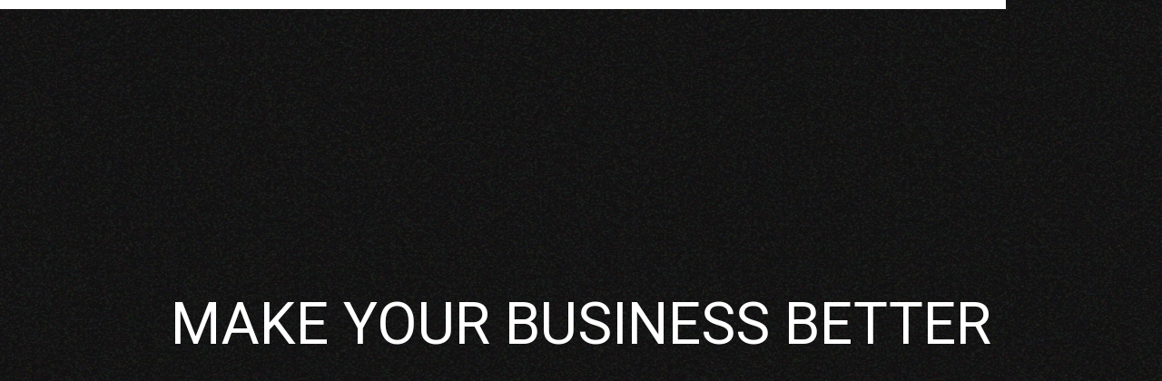

--- FILE ---
content_type: text/html; charset=UTF-8
request_url: https://bcoders.gr/
body_size: 3156
content:
<!DOCTYPE html>
<html lang="en">

<head>
    <meta charset="utf-8">
    <meta name="viewport" content="width=device-width, initial-scale=1.0">
    <meta name="Keywords"
        content="bcoders,webdesign,app,application,eshop,online reservation system,software,business,social media management">
    <meta name="author" content="bcoders.gr">
    <meta name="description"
        content="bcoders custom web design and development.We develop modern, friendly and quality web, social and mobile applications.">
    <meta name="robots" content="noimageindex" />
    <meta property="og:url" content="https://www.bcoders.gr">
    <meta property="og:type" content="article">
    <meta property="og:title" content="BCODERS Make Your Business Better">
    <meta property="og:description"
        content="bcoders custom web design and development.We develop modern, friendly and quality web, social and mobile applications.">
    <meta property="og:image" content="https://www.bcoders.gr/images/ceologo.jpg">
    <meta itemprop="name" content="Make your business better | We offer growing business">
    <meta itemprop="description"
        content="bcoders custom web design and development.We develop modern, friendly and quality web, social and mobile applications.">
    <meta name="twitter:site" content="https://www.bcoders.gr">
    <meta name="twitter:title" content="BCODERS Make Your Business Better">
    <meta name="twitter:description"
        content="bcoders custom web design and development.We develop modern, friendly and quality web, social and mobile applications.">
    <meta name="twitter:image" content="https://www.bcoders.gr/images/ceologo.jpg">
    <title>Bcoders: Make your Business better</title>
    <link rel="icon" type="image/x-icon" href="../images/favicon.ico">
    <link rel="preconnect" href="https://www.bcoders.gr">
    <link rel="canonical" href="https://www.bcoders.gr" />
    <link rel="stylesheet" href="./css/b.css">
    <link rel="stylesheet" href="./remixicons/remixicon.css">
    <link rel="preconnect" href="https://fonts.googleapis.com">
    <link rel="preconnect" href="https://fonts.gstatic.com" crossorigin>
    <link href="https://fonts.googleapis.com/css2?family=Roboto&display=swap" rel="stylesheet">
    <link rel="preconnect" href="https://fonts.googleapis.com">
    <link rel="preconnect" href="https://fonts.gstatic.com" crossorigin>
    <link href="https://fonts.googleapis.com/css2?family=Roboto:wght@900&display=swap" rel="stylesheet">
    <script src="./js/b.js"></script>

    
<!-- Google tag (gtag.js) -->
<script async src="https://www.googletagmanager.com/gtag/js?id=G-BHZELSCNJ9"></script>
<script>
  window.dataLayer = window.dataLayer || [];
  function gtag(){dataLayer.push(arguments);}
  gtag('js', new Date());

  gtag('config', 'G-BHZELSCNJ9');
</script>

</head>

<body class="ovhidden">
    <div class="crl_mn">
        <ul>
            <li><a href="https://www.bcoders.gr/work">Our work</a></li>
            <li><a href="https://www.bcoders.gr/team">Our team</a></li>
            <li><a href="https://www.bcoders.gr/contact">Contact</a></li>
        </ul>
        <ul>
            <li>
                <h1>WEB DESIGN</h1>
                <p>We create websites that will highlight your business and set you apart from your direct competition.
                    That is why we
                    consider the weight of a correct and structured design to be particularly important for the best
                    effectiveness of a
                    website. Our goalis to get to know you, understand the needs of your business and based on this to
                    design andpropose
                    solutions that will be "cut and sewn" for your business.We don't spend on impressive but unusable
                    solutions, nor do
                    we use ready-made templates, we use exclusively our own "brushes", creating a design from scratch.
                    From the
                    beginning to the end of the completion of our project, we are in communication with you, so that you
                    are fully
                    informed about its progress.</p>
            </li>
            <li>
                <h2>E-SHOP CONSTRUCTION</h1>
                    <p>Every business is different, that's why we undertake to thoroughly research each case before we
                        recommend anything to
                        you. We build e-shops without the use ofready-made templates, but we design and create the
                        appropriate e-shop
                        template to highlight your products in the best way to the prospective consumer.In every e-shop
                        we
                        create, we make
                        sure that the display of the content is clear and properly adapted to both mobile and tablet.
                        Also,
                        we undertake to
                        have all the rules of google se on-site SEO and of course all the necessary external connections
                        with Skroutz, Best
                        Price, Facebook Business Manager etc. that our client wants.</p>
            </li>
            <li>
                <h3>ONLINE RESERVATION SYSTEM</h1>
                    <p>With the online reservation system you immediately enter the digital world of technology. You
                        enable
                        your customer to
                        make a reservation very easily and quickly, anytime they want, which helps you save time and
                        maximize the profit of
                        your business.In our team, we aim to design and build the right reservation system according to
                        the
                        needs of your
                        business, which will be a fully autonomous system in your own ownership, providing you from our
                        side
                        with the
                        support and learning you need.</p>
            </li>
            <li>
                <h3>APPLICATION DEVELOPMENT</h2>
                    <p>In the bcoders team, we don't put limits either on our knowledge or our capabilities, that's why
                        we're by your side,
                        creating any application in ios or android software you want and need for your business. By
                        building
                        an application
                        you enable your business to stand out and become more competitive and fully dynamic, attracting
                        new
                        customers.Our
                        first step is to understand the needs of your business and along the way to design and develop
                        your
                        application
                        using the most modern design and programming available. Each application is unique and designed
                        exclusively
                        according to the requirements and needs of our client.</p>
            </li>
            <li>
                <h3>BUSINESS MANAGEMENT SOFTWARE</h2>
                    <p>One of the most important parts is the computerization you will use to better organize and
                        support
                        your business.
                        Computerization enables full control, proper management and a complete picture of your business
                        from
                        the warehouse,
                        purchases, sales,detailed information on your staff and customers to financial issues.In our
                        team,
                        we aim to
                        facilitate your work after we get to know you and understand the needs of your business, we
                        study
                        and design in
                        detail the most suitable and modern model that we consider ideal for your business and then we
                        implement it. In
                        every computerization we take the necessary time and we are by your side providing you with the
                        support and learning
                        you need to get started.</p>
            </li>
            <li>
                <h3>SOCIAL MEDIA MANAGEMENT</h2>
                    <p>Social media has taken the world by storm, becoming an amazing online and social adventure.
                        Through
                        them and with the
                        appropriate content that will be displayed, there is the possibility in a few minutes to spread
                        to
                        hundreds of
                        people and for them to learn about you or talk about you or even contact you.Give your business
                        the
                        necessary power
                        it needs to properly and easily promote your products and services to a large number of
                        potential
                        new customers. Our
                        team undertakes the setup, advertising and management of your social media channels (Facebook,
                        Instagram,
                        TripAdvisor, Twitter), as we update you in detail with the statistics and progress of your
                        business.
                    </p>
            </li>
            <li>
                <h3>UI/UX DESIGN</h3>
                <p>The concepts of User Interface and User Experience are two equally important processes, so that a
                    digital product
                    (website, e-shop, app) becomes functional, easy to use and aesthetically perfect. With our access to
                    the digital
                    world we are improving day by day, with the sole purpose of serving our customer's needs better and
                    easier.For this
                    reason, UI/UX design is the key to the correct and targeted operation of every project we undertake
                    100%.</p>
            </li>
        </ul>
    </div>
    <div class=" cursor_circle">
    </div>
    <div class="preloader">
        <div class="body_overlay"></div>
        <div class="preloader_bar"></div>
        <div class="preloader_head">
            <div class="preloader_ftitle">MAKE YOUR BUSINESS BETTER</div>
            <div class="preloader_stitle">DO BUSINESS</div>
        </div>
    </div>
    <div class="preloader_bg"></div>
</body>

</html>

--- FILE ---
content_type: application/javascript; charset=UTF-8
request_url: https://bcoders.gr/js/b.js
body_size: 190227
content:
/*! jQuery v3.6.1 | (c) OpenJS Foundation and other contributors | jquery.org/license */
!function (e, t) { "use strict"; "object" == typeof module && "object" == typeof module.exports ? module.exports = e.document ? t(e, !0) : function (e) { if (!e.document) throw new Error("jQuery requires a window with a document"); return t(e) } : t(e) }("undefined" != typeof window ? window : this, function (C, e) { "use strict"; var t = [], r = Object.getPrototypeOf, s = t.slice, g = t.flat ? function (e) { return t.flat.call(e) } : function (e) { return t.concat.apply([], e) }, u = t.push, i = t.indexOf, n = {}, o = n.toString, y = n.hasOwnProperty, a = y.toString, l = a.call(Object), v = {}, m = function (e) { return "function" == typeof e && "number" != typeof e.nodeType && "function" != typeof e.item }, x = function (e) { return null != e && e === e.window }, E = C.document, c = { type: !0, src: !0, nonce: !0, noModule: !0 }; function b(e, t, n) { var r, i, o = (n = n || E).createElement("script"); if (o.text = e, t) for (r in c) (i = t[r] || t.getAttribute && t.getAttribute(r)) && o.setAttribute(r, i); n.head.appendChild(o).parentNode.removeChild(o) } function w(e) { return null == e ? e + "" : "object" == typeof e || "function" == typeof e ? n[o.call(e)] || "object" : typeof e } var f = "3.6.1", S = function (e, t) { return new S.fn.init(e, t) }; function p(e) { var t = !!e && "length" in e && e.length, n = w(e); return !m(e) && !x(e) && ("array" === n || 0 === t || "number" == typeof t && 0 < t && t - 1 in e) } S.fn = S.prototype = { jquery: f, constructor: S, length: 0, toArray: function () { return s.call(this) }, get: function (e) { return null == e ? s.call(this) : e < 0 ? this[e + this.length] : this[e] }, pushStack: function (e) { var t = S.merge(this.constructor(), e); return t.prevObject = this, t }, each: function (e) { return S.each(this, e) }, map: function (n) { return this.pushStack(S.map(this, function (e, t) { return n.call(e, t, e) })) }, slice: function () { return this.pushStack(s.apply(this, arguments)) }, first: function () { return this.eq(0) }, last: function () { return this.eq(-1) }, even: function () { return this.pushStack(S.grep(this, function (e, t) { return (t + 1) % 2 })) }, odd: function () { return this.pushStack(S.grep(this, function (e, t) { return t % 2 })) }, eq: function (e) { var t = this.length, n = +e + (e < 0 ? t : 0); return this.pushStack(0 <= n && n < t ? [this[n]] : []) }, end: function () { return this.prevObject || this.constructor() }, push: u, sort: t.sort, splice: t.splice }, S.extend = S.fn.extend = function () { var e, t, n, r, i, o, a = arguments[0] || {}, s = 1, u = arguments.length, l = !1; for ("boolean" == typeof a && (l = a, a = arguments[s] || {}, s++), "object" == typeof a || m(a) || (a = {}), s === u && (a = this, s--); s < u; s++)if (null != (e = arguments[s])) for (t in e) r = e[t], "__proto__" !== t && a !== r && (l && r && (S.isPlainObject(r) || (i = Array.isArray(r))) ? (n = a[t], o = i && !Array.isArray(n) ? [] : i || S.isPlainObject(n) ? n : {}, i = !1, a[t] = S.extend(l, o, r)) : void 0 !== r && (a[t] = r)); return a }, S.extend({ expando: "jQuery" + (f + Math.random()).replace(/\D/g, ""), isReady: !0, error: function (e) { throw new Error(e) }, noop: function () { }, isPlainObject: function (e) { var t, n; return !(!e || "[object Object]" !== o.call(e)) && (!(t = r(e)) || "function" == typeof (n = y.call(t, "constructor") && t.constructor) && a.call(n) === l) }, isEmptyObject: function (e) { var t; for (t in e) return !1; return !0 }, globalEval: function (e, t, n) { b(e, { nonce: t && t.nonce }, n) }, each: function (e, t) { var n, r = 0; if (p(e)) { for (n = e.length; r < n; r++)if (!1 === t.call(e[r], r, e[r])) break } else for (r in e) if (!1 === t.call(e[r], r, e[r])) break; return e }, makeArray: function (e, t) { var n = t || []; return null != e && (p(Object(e)) ? S.merge(n, "string" == typeof e ? [e] : e) : u.call(n, e)), n }, inArray: function (e, t, n) { return null == t ? -1 : i.call(t, e, n) }, merge: function (e, t) { for (var n = +t.length, r = 0, i = e.length; r < n; r++)e[i++] = t[r]; return e.length = i, e }, grep: function (e, t, n) { for (var r = [], i = 0, o = e.length, a = !n; i < o; i++)!t(e[i], i) !== a && r.push(e[i]); return r }, map: function (e, t, n) { var r, i, o = 0, a = []; if (p(e)) for (r = e.length; o < r; o++)null != (i = t(e[o], o, n)) && a.push(i); else for (o in e) null != (i = t(e[o], o, n)) && a.push(i); return g(a) }, guid: 1, support: v }), "function" == typeof Symbol && (S.fn[Symbol.iterator] = t[Symbol.iterator]), S.each("Boolean Number String Function Array Date RegExp Object Error Symbol".split(" "), function (e, t) { n["[object " + t + "]"] = t.toLowerCase() }); var d = function (n) { var e, d, b, o, i, h, f, g, w, u, l, T, C, a, E, y, s, c, v, S = "sizzle" + 1 * new Date, p = n.document, k = 0, r = 0, m = ue(), x = ue(), A = ue(), N = ue(), j = function (e, t) { return e === t && (l = !0), 0 }, D = {}.hasOwnProperty, t = [], q = t.pop, L = t.push, H = t.push, O = t.slice, P = function (e, t) { for (var n = 0, r = e.length; n < r; n++)if (e[n] === t) return n; return -1 }, R = "checked|selected|async|autofocus|autoplay|controls|defer|disabled|hidden|ismap|loop|multiple|open|readonly|required|scoped", M = "[\\x20\\t\\r\\n\\f]", I = "(?:\\\\[\\da-fA-F]{1,6}" + M + "?|\\\\[^\\r\\n\\f]|[\\w-]|[^\0-\\x7f])+", W = "\\[" + M + "*(" + I + ")(?:" + M + "*([*^$|!~]?=)" + M + "*(?:'((?:\\\\.|[^\\\\'])*)'|\"((?:\\\\.|[^\\\\\"])*)\"|(" + I + "))|)" + M + "*\\]", F = ":(" + I + ")(?:\\((('((?:\\\\.|[^\\\\'])*)'|\"((?:\\\\.|[^\\\\\"])*)\")|((?:\\\\.|[^\\\\()[\\]]|" + W + ")*)|.*)\\)|)", $ = new RegExp(M + "+", "g"), B = new RegExp("^" + M + "+|((?:^|[^\\\\])(?:\\\\.)*)" + M + "+$", "g"), _ = new RegExp("^" + M + "*," + M + "*"), z = new RegExp("^" + M + "*([>+~]|" + M + ")" + M + "*"), U = new RegExp(M + "|>"), X = new RegExp(F), V = new RegExp("^" + I + "$"), G = { ID: new RegExp("^#(" + I + ")"), CLASS: new RegExp("^\\.(" + I + ")"), TAG: new RegExp("^(" + I + "|[*])"), ATTR: new RegExp("^" + W), PSEUDO: new RegExp("^" + F), CHILD: new RegExp("^:(only|first|last|nth|nth-last)-(child|of-type)(?:\\(" + M + "*(even|odd|(([+-]|)(\\d*)n|)" + M + "*(?:([+-]|)" + M + "*(\\d+)|))" + M + "*\\)|)", "i"), bool: new RegExp("^(?:" + R + ")$", "i"), needsContext: new RegExp("^" + M + "*[>+~]|:(even|odd|eq|gt|lt|nth|first|last)(?:\\(" + M + "*((?:-\\d)?\\d*)" + M + "*\\)|)(?=[^-]|$)", "i") }, Y = /HTML$/i, Q = /^(?:input|select|textarea|button)$/i, J = /^h\d$/i, K = /^[^{]+\{\s*\[native \w/, Z = /^(?:#([\w-]+)|(\w+)|\.([\w-]+))$/, ee = /[+~]/, te = new RegExp("\\\\[\\da-fA-F]{1,6}" + M + "?|\\\\([^\\r\\n\\f])", "g"), ne = function (e, t) { var n = "0x" + e.slice(1) - 65536; return t || (n < 0 ? String.fromCharCode(n + 65536) : String.fromCharCode(n >> 10 | 55296, 1023 & n | 56320)) }, re = /([\0-\x1f\x7f]|^-?\d)|^-$|[^\0-\x1f\x7f-\uFFFF\w-]/g, ie = function (e, t) { return t ? "\0" === e ? "\ufffd" : e.slice(0, -1) + "\\" + e.charCodeAt(e.length - 1).toString(16) + " " : "\\" + e }, oe = function () { T() }, ae = be(function (e) { return !0 === e.disabled && "fieldset" === e.nodeName.toLowerCase() }, { dir: "parentNode", next: "legend" }); try { H.apply(t = O.call(p.childNodes), p.childNodes), t[p.childNodes.length].nodeType } catch (e) { H = { apply: t.length ? function (e, t) { L.apply(e, O.call(t)) } : function (e, t) { var n = e.length, r = 0; while (e[n++] = t[r++]); e.length = n - 1 } } } function se(t, e, n, r) { var i, o, a, s, u, l, c, f = e && e.ownerDocument, p = e ? e.nodeType : 9; if (n = n || [], "string" != typeof t || !t || 1 !== p && 9 !== p && 11 !== p) return n; if (!r && (T(e), e = e || C, E)) { if (11 !== p && (u = Z.exec(t))) if (i = u[1]) { if (9 === p) { if (!(a = e.getElementById(i))) return n; if (a.id === i) return n.push(a), n } else if (f && (a = f.getElementById(i)) && v(e, a) && a.id === i) return n.push(a), n } else { if (u[2]) return H.apply(n, e.getElementsByTagName(t)), n; if ((i = u[3]) && d.getElementsByClassName && e.getElementsByClassName) return H.apply(n, e.getElementsByClassName(i)), n } if (d.qsa && !N[t + " "] && (!y || !y.test(t)) && (1 !== p || "object" !== e.nodeName.toLowerCase())) { if (c = t, f = e, 1 === p && (U.test(t) || z.test(t))) { (f = ee.test(t) && ve(e.parentNode) || e) === e && d.scope || ((s = e.getAttribute("id")) ? s = s.replace(re, ie) : e.setAttribute("id", s = S)), o = (l = h(t)).length; while (o--) l[o] = (s ? "#" + s : ":scope") + " " + xe(l[o]); c = l.join(",") } try { return H.apply(n, f.querySelectorAll(c)), n } catch (e) { N(t, !0) } finally { s === S && e.removeAttribute("id") } } } return g(t.replace(B, "$1"), e, n, r) } function ue() { var r = []; return function e(t, n) { return r.push(t + " ") > b.cacheLength && delete e[r.shift()], e[t + " "] = n } } function le(e) { return e[S] = !0, e } function ce(e) { var t = C.createElement("fieldset"); try { return !!e(t) } catch (e) { return !1 } finally { t.parentNode && t.parentNode.removeChild(t), t = null } } function fe(e, t) { var n = e.split("|"), r = n.length; while (r--) b.attrHandle[n[r]] = t } function pe(e, t) { var n = t && e, r = n && 1 === e.nodeType && 1 === t.nodeType && e.sourceIndex - t.sourceIndex; if (r) return r; if (n) while (n = n.nextSibling) if (n === t) return -1; return e ? 1 : -1 } function de(t) { return function (e) { return "input" === e.nodeName.toLowerCase() && e.type === t } } function he(n) { return function (e) { var t = e.nodeName.toLowerCase(); return ("input" === t || "button" === t) && e.type === n } } function ge(t) { return function (e) { return "form" in e ? e.parentNode && !1 === e.disabled ? "label" in e ? "label" in e.parentNode ? e.parentNode.disabled === t : e.disabled === t : e.isDisabled === t || e.isDisabled !== !t && ae(e) === t : e.disabled === t : "label" in e && e.disabled === t } } function ye(a) { return le(function (o) { return o = +o, le(function (e, t) { var n, r = a([], e.length, o), i = r.length; while (i--) e[n = r[i]] && (e[n] = !(t[n] = e[n])) }) }) } function ve(e) { return e && "undefined" != typeof e.getElementsByTagName && e } for (e in d = se.support = {}, i = se.isXML = function (e) { var t = e && e.namespaceURI, n = e && (e.ownerDocument || e).documentElement; return !Y.test(t || n && n.nodeName || "HTML") }, T = se.setDocument = function (e) { var t, n, r = e ? e.ownerDocument || e : p; return r != C && 9 === r.nodeType && r.documentElement && (a = (C = r).documentElement, E = !i(C), p != C && (n = C.defaultView) && n.top !== n && (n.addEventListener ? n.addEventListener("unload", oe, !1) : n.attachEvent && n.attachEvent("onunload", oe)), d.scope = ce(function (e) { return a.appendChild(e).appendChild(C.createElement("div")), "undefined" != typeof e.querySelectorAll && !e.querySelectorAll(":scope fieldset div").length }), d.attributes = ce(function (e) { return e.className = "i", !e.getAttribute("className") }), d.getElementsByTagName = ce(function (e) { return e.appendChild(C.createComment("")), !e.getElementsByTagName("*").length }), d.getElementsByClassName = K.test(C.getElementsByClassName), d.getById = ce(function (e) { return a.appendChild(e).id = S, !C.getElementsByName || !C.getElementsByName(S).length }), d.getById ? (b.filter.ID = function (e) { var t = e.replace(te, ne); return function (e) { return e.getAttribute("id") === t } }, b.find.ID = function (e, t) { if ("undefined" != typeof t.getElementById && E) { var n = t.getElementById(e); return n ? [n] : [] } }) : (b.filter.ID = function (e) { var n = e.replace(te, ne); return function (e) { var t = "undefined" != typeof e.getAttributeNode && e.getAttributeNode("id"); return t && t.value === n } }, b.find.ID = function (e, t) { if ("undefined" != typeof t.getElementById && E) { var n, r, i, o = t.getElementById(e); if (o) { if ((n = o.getAttributeNode("id")) && n.value === e) return [o]; i = t.getElementsByName(e), r = 0; while (o = i[r++]) if ((n = o.getAttributeNode("id")) && n.value === e) return [o] } return [] } }), b.find.TAG = d.getElementsByTagName ? function (e, t) { return "undefined" != typeof t.getElementsByTagName ? t.getElementsByTagName(e) : d.qsa ? t.querySelectorAll(e) : void 0 } : function (e, t) { var n, r = [], i = 0, o = t.getElementsByTagName(e); if ("*" === e) { while (n = o[i++]) 1 === n.nodeType && r.push(n); return r } return o }, b.find.CLASS = d.getElementsByClassName && function (e, t) { if ("undefined" != typeof t.getElementsByClassName && E) return t.getElementsByClassName(e) }, s = [], y = [], (d.qsa = K.test(C.querySelectorAll)) && (ce(function (e) { var t; a.appendChild(e).innerHTML = "<a id='" + S + "'></a><select id='" + S + "-\r\\' msallowcapture=''><option selected=''></option></select>", e.querySelectorAll("[msallowcapture^='']").length && y.push("[*^$]=" + M + "*(?:''|\"\")"), e.querySelectorAll("[selected]").length || y.push("\\[" + M + "*(?:value|" + R + ")"), e.querySelectorAll("[id~=" + S + "-]").length || y.push("~="), (t = C.createElement("input")).setAttribute("name", ""), e.appendChild(t), e.querySelectorAll("[name='']").length || y.push("\\[" + M + "*name" + M + "*=" + M + "*(?:''|\"\")"), e.querySelectorAll(":checked").length || y.push(":checked"), e.querySelectorAll("a#" + S + "+*").length || y.push(".#.+[+~]"), e.querySelectorAll("\\\f"), y.push("[\\r\\n\\f]") }), ce(function (e) { e.innerHTML = "<a href='' disabled='disabled'></a><select disabled='disabled'><option/></select>"; var t = C.createElement("input"); t.setAttribute("type", "hidden"), e.appendChild(t).setAttribute("name", "D"), e.querySelectorAll("[name=d]").length && y.push("name" + M + "*[*^$|!~]?="), 2 !== e.querySelectorAll(":enabled").length && y.push(":enabled", ":disabled"), a.appendChild(e).disabled = !0, 2 !== e.querySelectorAll(":disabled").length && y.push(":enabled", ":disabled"), e.querySelectorAll("*,:x"), y.push(",.*:") })), (d.matchesSelector = K.test(c = a.matches || a.webkitMatchesSelector || a.mozMatchesSelector || a.oMatchesSelector || a.msMatchesSelector)) && ce(function (e) { d.disconnectedMatch = c.call(e, "*"), c.call(e, "[s!='']:x"), s.push("!=", F) }), y = y.length && new RegExp(y.join("|")), s = s.length && new RegExp(s.join("|")), t = K.test(a.compareDocumentPosition), v = t || K.test(a.contains) ? function (e, t) { var n = 9 === e.nodeType ? e.documentElement : e, r = t && t.parentNode; return e === r || !(!r || 1 !== r.nodeType || !(n.contains ? n.contains(r) : e.compareDocumentPosition && 16 & e.compareDocumentPosition(r))) } : function (e, t) { if (t) while (t = t.parentNode) if (t === e) return !0; return !1 }, j = t ? function (e, t) { if (e === t) return l = !0, 0; var n = !e.compareDocumentPosition - !t.compareDocumentPosition; return n || (1 & (n = (e.ownerDocument || e) == (t.ownerDocument || t) ? e.compareDocumentPosition(t) : 1) || !d.sortDetached && t.compareDocumentPosition(e) === n ? e == C || e.ownerDocument == p && v(p, e) ? -1 : t == C || t.ownerDocument == p && v(p, t) ? 1 : u ? P(u, e) - P(u, t) : 0 : 4 & n ? -1 : 1) } : function (e, t) { if (e === t) return l = !0, 0; var n, r = 0, i = e.parentNode, o = t.parentNode, a = [e], s = [t]; if (!i || !o) return e == C ? -1 : t == C ? 1 : i ? -1 : o ? 1 : u ? P(u, e) - P(u, t) : 0; if (i === o) return pe(e, t); n = e; while (n = n.parentNode) a.unshift(n); n = t; while (n = n.parentNode) s.unshift(n); while (a[r] === s[r]) r++; return r ? pe(a[r], s[r]) : a[r] == p ? -1 : s[r] == p ? 1 : 0 }), C }, se.matches = function (e, t) { return se(e, null, null, t) }, se.matchesSelector = function (e, t) { if (T(e), d.matchesSelector && E && !N[t + " "] && (!s || !s.test(t)) && (!y || !y.test(t))) try { var n = c.call(e, t); if (n || d.disconnectedMatch || e.document && 11 !== e.document.nodeType) return n } catch (e) { N(t, !0) } return 0 < se(t, C, null, [e]).length }, se.contains = function (e, t) { return (e.ownerDocument || e) != C && T(e), v(e, t) }, se.attr = function (e, t) { (e.ownerDocument || e) != C && T(e); var n = b.attrHandle[t.toLowerCase()], r = n && D.call(b.attrHandle, t.toLowerCase()) ? n(e, t, !E) : void 0; return void 0 !== r ? r : d.attributes || !E ? e.getAttribute(t) : (r = e.getAttributeNode(t)) && r.specified ? r.value : null }, se.escape = function (e) { return (e + "").replace(re, ie) }, se.error = function (e) { throw new Error("Syntax error, unrecognized expression: " + e) }, se.uniqueSort = function (e) { var t, n = [], r = 0, i = 0; if (l = !d.detectDuplicates, u = !d.sortStable && e.slice(0), e.sort(j), l) { while (t = e[i++]) t === e[i] && (r = n.push(i)); while (r--) e.splice(n[r], 1) } return u = null, e }, o = se.getText = function (e) { var t, n = "", r = 0, i = e.nodeType; if (i) { if (1 === i || 9 === i || 11 === i) { if ("string" == typeof e.textContent) return e.textContent; for (e = e.firstChild; e; e = e.nextSibling)n += o(e) } else if (3 === i || 4 === i) return e.nodeValue } else while (t = e[r++]) n += o(t); return n }, (b = se.selectors = { cacheLength: 50, createPseudo: le, match: G, attrHandle: {}, find: {}, relative: { ">": { dir: "parentNode", first: !0 }, " ": { dir: "parentNode" }, "+": { dir: "previousSibling", first: !0 }, "~": { dir: "previousSibling" } }, preFilter: { ATTR: function (e) { return e[1] = e[1].replace(te, ne), e[3] = (e[3] || e[4] || e[5] || "").replace(te, ne), "~=" === e[2] && (e[3] = " " + e[3] + " "), e.slice(0, 4) }, CHILD: function (e) { return e[1] = e[1].toLowerCase(), "nth" === e[1].slice(0, 3) ? (e[3] || se.error(e[0]), e[4] = +(e[4] ? e[5] + (e[6] || 1) : 2 * ("even" === e[3] || "odd" === e[3])), e[5] = +(e[7] + e[8] || "odd" === e[3])) : e[3] && se.error(e[0]), e }, PSEUDO: function (e) { var t, n = !e[6] && e[2]; return G.CHILD.test(e[0]) ? null : (e[3] ? e[2] = e[4] || e[5] || "" : n && X.test(n) && (t = h(n, !0)) && (t = n.indexOf(")", n.length - t) - n.length) && (e[0] = e[0].slice(0, t), e[2] = n.slice(0, t)), e.slice(0, 3)) } }, filter: { TAG: function (e) { var t = e.replace(te, ne).toLowerCase(); return "*" === e ? function () { return !0 } : function (e) { return e.nodeName && e.nodeName.toLowerCase() === t } }, CLASS: function (e) { var t = m[e + " "]; return t || (t = new RegExp("(^|" + M + ")" + e + "(" + M + "|$)")) && m(e, function (e) { return t.test("string" == typeof e.className && e.className || "undefined" != typeof e.getAttribute && e.getAttribute("class") || "") }) }, ATTR: function (n, r, i) { return function (e) { var t = se.attr(e, n); return null == t ? "!=" === r : !r || (t += "", "=" === r ? t === i : "!=" === r ? t !== i : "^=" === r ? i && 0 === t.indexOf(i) : "*=" === r ? i && -1 < t.indexOf(i) : "$=" === r ? i && t.slice(-i.length) === i : "~=" === r ? -1 < (" " + t.replace($, " ") + " ").indexOf(i) : "|=" === r && (t === i || t.slice(0, i.length + 1) === i + "-")) } }, CHILD: function (h, e, t, g, y) { var v = "nth" !== h.slice(0, 3), m = "last" !== h.slice(-4), x = "of-type" === e; return 1 === g && 0 === y ? function (e) { return !!e.parentNode } : function (e, t, n) { var r, i, o, a, s, u, l = v !== m ? "nextSibling" : "previousSibling", c = e.parentNode, f = x && e.nodeName.toLowerCase(), p = !n && !x, d = !1; if (c) { if (v) { while (l) { a = e; while (a = a[l]) if (x ? a.nodeName.toLowerCase() === f : 1 === a.nodeType) return !1; u = l = "only" === h && !u && "nextSibling" } return !0 } if (u = [m ? c.firstChild : c.lastChild], m && p) { d = (s = (r = (i = (o = (a = c)[S] || (a[S] = {}))[a.uniqueID] || (o[a.uniqueID] = {}))[h] || [])[0] === k && r[1]) && r[2], a = s && c.childNodes[s]; while (a = ++s && a && a[l] || (d = s = 0) || u.pop()) if (1 === a.nodeType && ++d && a === e) { i[h] = [k, s, d]; break } } else if (p && (d = s = (r = (i = (o = (a = e)[S] || (a[S] = {}))[a.uniqueID] || (o[a.uniqueID] = {}))[h] || [])[0] === k && r[1]), !1 === d) while (a = ++s && a && a[l] || (d = s = 0) || u.pop()) if ((x ? a.nodeName.toLowerCase() === f : 1 === a.nodeType) && ++d && (p && ((i = (o = a[S] || (a[S] = {}))[a.uniqueID] || (o[a.uniqueID] = {}))[h] = [k, d]), a === e)) break; return (d -= y) === g || d % g == 0 && 0 <= d / g } } }, PSEUDO: function (e, o) { var t, a = b.pseudos[e] || b.setFilters[e.toLowerCase()] || se.error("unsupported pseudo: " + e); return a[S] ? a(o) : 1 < a.length ? (t = [e, e, "", o], b.setFilters.hasOwnProperty(e.toLowerCase()) ? le(function (e, t) { var n, r = a(e, o), i = r.length; while (i--) e[n = P(e, r[i])] = !(t[n] = r[i]) }) : function (e) { return a(e, 0, t) }) : a } }, pseudos: { not: le(function (e) { var r = [], i = [], s = f(e.replace(B, "$1")); return s[S] ? le(function (e, t, n, r) { var i, o = s(e, null, r, []), a = e.length; while (a--) (i = o[a]) && (e[a] = !(t[a] = i)) }) : function (e, t, n) { return r[0] = e, s(r, null, n, i), r[0] = null, !i.pop() } }), has: le(function (t) { return function (e) { return 0 < se(t, e).length } }), contains: le(function (t) { return t = t.replace(te, ne), function (e) { return -1 < (e.textContent || o(e)).indexOf(t) } }), lang: le(function (n) { return V.test(n || "") || se.error("unsupported lang: " + n), n = n.replace(te, ne).toLowerCase(), function (e) { var t; do { if (t = E ? e.lang : e.getAttribute("xml:lang") || e.getAttribute("lang")) return (t = t.toLowerCase()) === n || 0 === t.indexOf(n + "-") } while ((e = e.parentNode) && 1 === e.nodeType); return !1 } }), target: function (e) { var t = n.location && n.location.hash; return t && t.slice(1) === e.id }, root: function (e) { return e === a }, focus: function (e) { return e === C.activeElement && (!C.hasFocus || C.hasFocus()) && !!(e.type || e.href || ~e.tabIndex) }, enabled: ge(!1), disabled: ge(!0), checked: function (e) { var t = e.nodeName.toLowerCase(); return "input" === t && !!e.checked || "option" === t && !!e.selected }, selected: function (e) { return e.parentNode && e.parentNode.selectedIndex, !0 === e.selected }, empty: function (e) { for (e = e.firstChild; e; e = e.nextSibling)if (e.nodeType < 6) return !1; return !0 }, parent: function (e) { return !b.pseudos.empty(e) }, header: function (e) { return J.test(e.nodeName) }, input: function (e) { return Q.test(e.nodeName) }, button: function (e) { var t = e.nodeName.toLowerCase(); return "input" === t && "button" === e.type || "button" === t }, text: function (e) { var t; return "input" === e.nodeName.toLowerCase() && "text" === e.type && (null == (t = e.getAttribute("type")) || "text" === t.toLowerCase()) }, first: ye(function () { return [0] }), last: ye(function (e, t) { return [t - 1] }), eq: ye(function (e, t, n) { return [n < 0 ? n + t : n] }), even: ye(function (e, t) { for (var n = 0; n < t; n += 2)e.push(n); return e }), odd: ye(function (e, t) { for (var n = 1; n < t; n += 2)e.push(n); return e }), lt: ye(function (e, t, n) { for (var r = n < 0 ? n + t : t < n ? t : n; 0 <= --r;)e.push(r); return e }), gt: ye(function (e, t, n) { for (var r = n < 0 ? n + t : n; ++r < t;)e.push(r); return e }) } }).pseudos.nth = b.pseudos.eq, { radio: !0, checkbox: !0, file: !0, password: !0, image: !0 }) b.pseudos[e] = de(e); for (e in { submit: !0, reset: !0 }) b.pseudos[e] = he(e); function me() { } function xe(e) { for (var t = 0, n = e.length, r = ""; t < n; t++)r += e[t].value; return r } function be(s, e, t) { var u = e.dir, l = e.next, c = l || u, f = t && "parentNode" === c, p = r++; return e.first ? function (e, t, n) { while (e = e[u]) if (1 === e.nodeType || f) return s(e, t, n); return !1 } : function (e, t, n) { var r, i, o, a = [k, p]; if (n) { while (e = e[u]) if ((1 === e.nodeType || f) && s(e, t, n)) return !0 } else while (e = e[u]) if (1 === e.nodeType || f) if (i = (o = e[S] || (e[S] = {}))[e.uniqueID] || (o[e.uniqueID] = {}), l && l === e.nodeName.toLowerCase()) e = e[u] || e; else { if ((r = i[c]) && r[0] === k && r[1] === p) return a[2] = r[2]; if ((i[c] = a)[2] = s(e, t, n)) return !0 } return !1 } } function we(i) { return 1 < i.length ? function (e, t, n) { var r = i.length; while (r--) if (!i[r](e, t, n)) return !1; return !0 } : i[0] } function Te(e, t, n, r, i) { for (var o, a = [], s = 0, u = e.length, l = null != t; s < u; s++)(o = e[s]) && (n && !n(o, r, i) || (a.push(o), l && t.push(s))); return a } function Ce(d, h, g, y, v, e) { return y && !y[S] && (y = Ce(y)), v && !v[S] && (v = Ce(v, e)), le(function (e, t, n, r) { var i, o, a, s = [], u = [], l = t.length, c = e || function (e, t, n) { for (var r = 0, i = t.length; r < i; r++)se(e, t[r], n); return n }(h || "*", n.nodeType ? [n] : n, []), f = !d || !e && h ? c : Te(c, s, d, n, r), p = g ? v || (e ? d : l || y) ? [] : t : f; if (g && g(f, p, n, r), y) { i = Te(p, u), y(i, [], n, r), o = i.length; while (o--) (a = i[o]) && (p[u[o]] = !(f[u[o]] = a)) } if (e) { if (v || d) { if (v) { i = [], o = p.length; while (o--) (a = p[o]) && i.push(f[o] = a); v(null, p = [], i, r) } o = p.length; while (o--) (a = p[o]) && -1 < (i = v ? P(e, a) : s[o]) && (e[i] = !(t[i] = a)) } } else p = Te(p === t ? p.splice(l, p.length) : p), v ? v(null, t, p, r) : H.apply(t, p) }) } function Ee(e) { for (var i, t, n, r = e.length, o = b.relative[e[0].type], a = o || b.relative[" "], s = o ? 1 : 0, u = be(function (e) { return e === i }, a, !0), l = be(function (e) { return -1 < P(i, e) }, a, !0), c = [function (e, t, n) { var r = !o && (n || t !== w) || ((i = t).nodeType ? u(e, t, n) : l(e, t, n)); return i = null, r }]; s < r; s++)if (t = b.relative[e[s].type]) c = [be(we(c), t)]; else { if ((t = b.filter[e[s].type].apply(null, e[s].matches))[S]) { for (n = ++s; n < r; n++)if (b.relative[e[n].type]) break; return Ce(1 < s && we(c), 1 < s && xe(e.slice(0, s - 1).concat({ value: " " === e[s - 2].type ? "*" : "" })).replace(B, "$1"), t, s < n && Ee(e.slice(s, n)), n < r && Ee(e = e.slice(n)), n < r && xe(e)) } c.push(t) } return we(c) } return me.prototype = b.filters = b.pseudos, b.setFilters = new me, h = se.tokenize = function (e, t) { var n, r, i, o, a, s, u, l = x[e + " "]; if (l) return t ? 0 : l.slice(0); a = e, s = [], u = b.preFilter; while (a) { for (o in n && !(r = _.exec(a)) || (r && (a = a.slice(r[0].length) || a), s.push(i = [])), n = !1, (r = z.exec(a)) && (n = r.shift(), i.push({ value: n, type: r[0].replace(B, " ") }), a = a.slice(n.length)), b.filter) !(r = G[o].exec(a)) || u[o] && !(r = u[o](r)) || (n = r.shift(), i.push({ value: n, type: o, matches: r }), a = a.slice(n.length)); if (!n) break } return t ? a.length : a ? se.error(e) : x(e, s).slice(0) }, f = se.compile = function (e, t) { var n, y, v, m, x, r, i = [], o = [], a = A[e + " "]; if (!a) { t || (t = h(e)), n = t.length; while (n--) (a = Ee(t[n]))[S] ? i.push(a) : o.push(a); (a = A(e, (y = o, m = 0 < (v = i).length, x = 0 < y.length, r = function (e, t, n, r, i) { var o, a, s, u = 0, l = "0", c = e && [], f = [], p = w, d = e || x && b.find.TAG("*", i), h = k += null == p ? 1 : Math.random() || .1, g = d.length; for (i && (w = t == C || t || i); l !== g && null != (o = d[l]); l++) { if (x && o) { a = 0, t || o.ownerDocument == C || (T(o), n = !E); while (s = y[a++]) if (s(o, t || C, n)) { r.push(o); break } i && (k = h) } m && ((o = !s && o) && u--, e && c.push(o)) } if (u += l, m && l !== u) { a = 0; while (s = v[a++]) s(c, f, t, n); if (e) { if (0 < u) while (l--) c[l] || f[l] || (f[l] = q.call(r)); f = Te(f) } H.apply(r, f), i && !e && 0 < f.length && 1 < u + v.length && se.uniqueSort(r) } return i && (k = h, w = p), c }, m ? le(r) : r))).selector = e } return a }, g = se.select = function (e, t, n, r) { var i, o, a, s, u, l = "function" == typeof e && e, c = !r && h(e = l.selector || e); if (n = n || [], 1 === c.length) { if (2 < (o = c[0] = c[0].slice(0)).length && "ID" === (a = o[0]).type && 9 === t.nodeType && E && b.relative[o[1].type]) { if (!(t = (b.find.ID(a.matches[0].replace(te, ne), t) || [])[0])) return n; l && (t = t.parentNode), e = e.slice(o.shift().value.length) } i = G.needsContext.test(e) ? 0 : o.length; while (i--) { if (a = o[i], b.relative[s = a.type]) break; if ((u = b.find[s]) && (r = u(a.matches[0].replace(te, ne), ee.test(o[0].type) && ve(t.parentNode) || t))) { if (o.splice(i, 1), !(e = r.length && xe(o))) return H.apply(n, r), n; break } } } return (l || f(e, c))(r, t, !E, n, !t || ee.test(e) && ve(t.parentNode) || t), n }, d.sortStable = S.split("").sort(j).join("") === S, d.detectDuplicates = !!l, T(), d.sortDetached = ce(function (e) { return 1 & e.compareDocumentPosition(C.createElement("fieldset")) }), ce(function (e) { return e.innerHTML = "<a href='#'></a>", "#" === e.firstChild.getAttribute("href") }) || fe("type|href|height|width", function (e, t, n) { if (!n) return e.getAttribute(t, "type" === t.toLowerCase() ? 1 : 2) }), d.attributes && ce(function (e) { return e.innerHTML = "<input/>", e.firstChild.setAttribute("value", ""), "" === e.firstChild.getAttribute("value") }) || fe("value", function (e, t, n) { if (!n && "input" === e.nodeName.toLowerCase()) return e.defaultValue }), ce(function (e) { return null == e.getAttribute("disabled") }) || fe(R, function (e, t, n) { var r; if (!n) return !0 === e[t] ? t.toLowerCase() : (r = e.getAttributeNode(t)) && r.specified ? r.value : null }), se }(C); S.find = d, S.expr = d.selectors, S.expr[":"] = S.expr.pseudos, S.uniqueSort = S.unique = d.uniqueSort, S.text = d.getText, S.isXMLDoc = d.isXML, S.contains = d.contains, S.escapeSelector = d.escape; var h = function (e, t, n) { var r = [], i = void 0 !== n; while ((e = e[t]) && 9 !== e.nodeType) if (1 === e.nodeType) { if (i && S(e).is(n)) break; r.push(e) } return r }, T = function (e, t) { for (var n = []; e; e = e.nextSibling)1 === e.nodeType && e !== t && n.push(e); return n }, k = S.expr.match.needsContext; function A(e, t) { return e.nodeName && e.nodeName.toLowerCase() === t.toLowerCase() } var N = /^<([a-z][^\/\0>:\x20\t\r\n\f]*)[\x20\t\r\n\f]*\/?>(?:<\/\1>|)$/i; function j(e, n, r) { return m(n) ? S.grep(e, function (e, t) { return !!n.call(e, t, e) !== r }) : n.nodeType ? S.grep(e, function (e) { return e === n !== r }) : "string" != typeof n ? S.grep(e, function (e) { return -1 < i.call(n, e) !== r }) : S.filter(n, e, r) } S.filter = function (e, t, n) { var r = t[0]; return n && (e = ":not(" + e + ")"), 1 === t.length && 1 === r.nodeType ? S.find.matchesSelector(r, e) ? [r] : [] : S.find.matches(e, S.grep(t, function (e) { return 1 === e.nodeType })) }, S.fn.extend({ find: function (e) { var t, n, r = this.length, i = this; if ("string" != typeof e) return this.pushStack(S(e).filter(function () { for (t = 0; t < r; t++)if (S.contains(i[t], this)) return !0 })); for (n = this.pushStack([]), t = 0; t < r; t++)S.find(e, i[t], n); return 1 < r ? S.uniqueSort(n) : n }, filter: function (e) { return this.pushStack(j(this, e || [], !1)) }, not: function (e) { return this.pushStack(j(this, e || [], !0)) }, is: function (e) { return !!j(this, "string" == typeof e && k.test(e) ? S(e) : e || [], !1).length } }); var D, q = /^(?:\s*(<[\w\W]+>)[^>]*|#([\w-]+))$/; (S.fn.init = function (e, t, n) { var r, i; if (!e) return this; if (n = n || D, "string" == typeof e) { if (!(r = "<" === e[0] && ">" === e[e.length - 1] && 3 <= e.length ? [null, e, null] : q.exec(e)) || !r[1] && t) return !t || t.jquery ? (t || n).find(e) : this.constructor(t).find(e); if (r[1]) { if (t = t instanceof S ? t[0] : t, S.merge(this, S.parseHTML(r[1], t && t.nodeType ? t.ownerDocument || t : E, !0)), N.test(r[1]) && S.isPlainObject(t)) for (r in t) m(this[r]) ? this[r](t[r]) : this.attr(r, t[r]); return this } return (i = E.getElementById(r[2])) && (this[0] = i, this.length = 1), this } return e.nodeType ? (this[0] = e, this.length = 1, this) : m(e) ? void 0 !== n.ready ? n.ready(e) : e(S) : S.makeArray(e, this) }).prototype = S.fn, D = S(E); var L = /^(?:parents|prev(?:Until|All))/, H = { children: !0, contents: !0, next: !0, prev: !0 }; function O(e, t) { while ((e = e[t]) && 1 !== e.nodeType); return e } S.fn.extend({ has: function (e) { var t = S(e, this), n = t.length; return this.filter(function () { for (var e = 0; e < n; e++)if (S.contains(this, t[e])) return !0 }) }, closest: function (e, t) { var n, r = 0, i = this.length, o = [], a = "string" != typeof e && S(e); if (!k.test(e)) for (; r < i; r++)for (n = this[r]; n && n !== t; n = n.parentNode)if (n.nodeType < 11 && (a ? -1 < a.index(n) : 1 === n.nodeType && S.find.matchesSelector(n, e))) { o.push(n); break } return this.pushStack(1 < o.length ? S.uniqueSort(o) : o) }, index: function (e) { return e ? "string" == typeof e ? i.call(S(e), this[0]) : i.call(this, e.jquery ? e[0] : e) : this[0] && this[0].parentNode ? this.first().prevAll().length : -1 }, add: function (e, t) { return this.pushStack(S.uniqueSort(S.merge(this.get(), S(e, t)))) }, addBack: function (e) { return this.add(null == e ? this.prevObject : this.prevObject.filter(e)) } }), S.each({ parent: function (e) { var t = e.parentNode; return t && 11 !== t.nodeType ? t : null }, parents: function (e) { return h(e, "parentNode") }, parentsUntil: function (e, t, n) { return h(e, "parentNode", n) }, next: function (e) { return O(e, "nextSibling") }, prev: function (e) { return O(e, "previousSibling") }, nextAll: function (e) { return h(e, "nextSibling") }, prevAll: function (e) { return h(e, "previousSibling") }, nextUntil: function (e, t, n) { return h(e, "nextSibling", n) }, prevUntil: function (e, t, n) { return h(e, "previousSibling", n) }, siblings: function (e) { return T((e.parentNode || {}).firstChild, e) }, children: function (e) { return T(e.firstChild) }, contents: function (e) { return null != e.contentDocument && r(e.contentDocument) ? e.contentDocument : (A(e, "template") && (e = e.content || e), S.merge([], e.childNodes)) } }, function (r, i) { S.fn[r] = function (e, t) { var n = S.map(this, i, e); return "Until" !== r.slice(-5) && (t = e), t && "string" == typeof t && (n = S.filter(t, n)), 1 < this.length && (H[r] || S.uniqueSort(n), L.test(r) && n.reverse()), this.pushStack(n) } }); var P = /[^\x20\t\r\n\f]+/g; function R(e) { return e } function M(e) { throw e } function I(e, t, n, r) { var i; try { e && m(i = e.promise) ? i.call(e).done(t).fail(n) : e && m(i = e.then) ? i.call(e, t, n) : t.apply(void 0, [e].slice(r)) } catch (e) { n.apply(void 0, [e]) } } S.Callbacks = function (r) { var e, n; r = "string" == typeof r ? (e = r, n = {}, S.each(e.match(P) || [], function (e, t) { n[t] = !0 }), n) : S.extend({}, r); var i, t, o, a, s = [], u = [], l = -1, c = function () { for (a = a || r.once, o = i = !0; u.length; l = -1) { t = u.shift(); while (++l < s.length) !1 === s[l].apply(t[0], t[1]) && r.stopOnFalse && (l = s.length, t = !1) } r.memory || (t = !1), i = !1, a && (s = t ? [] : "") }, f = { add: function () { return s && (t && !i && (l = s.length - 1, u.push(t)), function n(e) { S.each(e, function (e, t) { m(t) ? r.unique && f.has(t) || s.push(t) : t && t.length && "string" !== w(t) && n(t) }) }(arguments), t && !i && c()), this }, remove: function () { return S.each(arguments, function (e, t) { var n; while (-1 < (n = S.inArray(t, s, n))) s.splice(n, 1), n <= l && l-- }), this }, has: function (e) { return e ? -1 < S.inArray(e, s) : 0 < s.length }, empty: function () { return s && (s = []), this }, disable: function () { return a = u = [], s = t = "", this }, disabled: function () { return !s }, lock: function () { return a = u = [], t || i || (s = t = ""), this }, locked: function () { return !!a }, fireWith: function (e, t) { return a || (t = [e, (t = t || []).slice ? t.slice() : t], u.push(t), i || c()), this }, fire: function () { return f.fireWith(this, arguments), this }, fired: function () { return !!o } }; return f }, S.extend({ Deferred: function (e) { var o = [["notify", "progress", S.Callbacks("memory"), S.Callbacks("memory"), 2], ["resolve", "done", S.Callbacks("once memory"), S.Callbacks("once memory"), 0, "resolved"], ["reject", "fail", S.Callbacks("once memory"), S.Callbacks("once memory"), 1, "rejected"]], i = "pending", a = { state: function () { return i }, always: function () { return s.done(arguments).fail(arguments), this }, "catch": function (e) { return a.then(null, e) }, pipe: function () { var i = arguments; return S.Deferred(function (r) { S.each(o, function (e, t) { var n = m(i[t[4]]) && i[t[4]]; s[t[1]](function () { var e = n && n.apply(this, arguments); e && m(e.promise) ? e.promise().progress(r.notify).done(r.resolve).fail(r.reject) : r[t[0] + "With"](this, n ? [e] : arguments) }) }), i = null }).promise() }, then: function (t, n, r) { var u = 0; function l(i, o, a, s) { return function () { var n = this, r = arguments, e = function () { var e, t; if (!(i < u)) { if ((e = a.apply(n, r)) === o.promise()) throw new TypeError("Thenable self-resolution"); t = e && ("object" == typeof e || "function" == typeof e) && e.then, m(t) ? s ? t.call(e, l(u, o, R, s), l(u, o, M, s)) : (u++, t.call(e, l(u, o, R, s), l(u, o, M, s), l(u, o, R, o.notifyWith))) : (a !== R && (n = void 0, r = [e]), (s || o.resolveWith)(n, r)) } }, t = s ? e : function () { try { e() } catch (e) { S.Deferred.exceptionHook && S.Deferred.exceptionHook(e, t.stackTrace), u <= i + 1 && (a !== M && (n = void 0, r = [e]), o.rejectWith(n, r)) } }; i ? t() : (S.Deferred.getStackHook && (t.stackTrace = S.Deferred.getStackHook()), C.setTimeout(t)) } } return S.Deferred(function (e) { o[0][3].add(l(0, e, m(r) ? r : R, e.notifyWith)), o[1][3].add(l(0, e, m(t) ? t : R)), o[2][3].add(l(0, e, m(n) ? n : M)) }).promise() }, promise: function (e) { return null != e ? S.extend(e, a) : a } }, s = {}; return S.each(o, function (e, t) { var n = t[2], r = t[5]; a[t[1]] = n.add, r && n.add(function () { i = r }, o[3 - e][2].disable, o[3 - e][3].disable, o[0][2].lock, o[0][3].lock), n.add(t[3].fire), s[t[0]] = function () { return s[t[0] + "With"](this === s ? void 0 : this, arguments), this }, s[t[0] + "With"] = n.fireWith }), a.promise(s), e && e.call(s, s), s }, when: function (e) { var n = arguments.length, t = n, r = Array(t), i = s.call(arguments), o = S.Deferred(), a = function (t) { return function (e) { r[t] = this, i[t] = 1 < arguments.length ? s.call(arguments) : e, --n || o.resolveWith(r, i) } }; if (n <= 1 && (I(e, o.done(a(t)).resolve, o.reject, !n), "pending" === o.state() || m(i[t] && i[t].then))) return o.then(); while (t--) I(i[t], a(t), o.reject); return o.promise() } }); var W = /^(Eval|Internal|Range|Reference|Syntax|Type|URI)Error$/; S.Deferred.exceptionHook = function (e, t) { C.console && C.console.warn && e && W.test(e.name) && C.console.warn("jQuery.Deferred exception: " + e.message, e.stack, t) }, S.readyException = function (e) { C.setTimeout(function () { throw e }) }; var F = S.Deferred(); function $() { E.removeEventListener("DOMContentLoaded", $), C.removeEventListener("load", $), S.ready() } S.fn.ready = function (e) { return F.then(e)["catch"](function (e) { S.readyException(e) }), this }, S.extend({ isReady: !1, readyWait: 1, ready: function (e) { (!0 === e ? --S.readyWait : S.isReady) || (S.isReady = !0) !== e && 0 < --S.readyWait || F.resolveWith(E, [S]) } }), S.ready.then = F.then, "complete" === E.readyState || "loading" !== E.readyState && !E.documentElement.doScroll ? C.setTimeout(S.ready) : (E.addEventListener("DOMContentLoaded", $), C.addEventListener("load", $)); var B = function (e, t, n, r, i, o, a) { var s = 0, u = e.length, l = null == n; if ("object" === w(n)) for (s in i = !0, n) B(e, t, s, n[s], !0, o, a); else if (void 0 !== r && (i = !0, m(r) || (a = !0), l && (a ? (t.call(e, r), t = null) : (l = t, t = function (e, t, n) { return l.call(S(e), n) })), t)) for (; s < u; s++)t(e[s], n, a ? r : r.call(e[s], s, t(e[s], n))); return i ? e : l ? t.call(e) : u ? t(e[0], n) : o }, _ = /^-ms-/, z = /-([a-z])/g; function U(e, t) { return t.toUpperCase() } function X(e) { return e.replace(_, "ms-").replace(z, U) } var V = function (e) { return 1 === e.nodeType || 9 === e.nodeType || !+e.nodeType }; function G() { this.expando = S.expando + G.uid++ } G.uid = 1, G.prototype = { cache: function (e) { var t = e[this.expando]; return t || (t = {}, V(e) && (e.nodeType ? e[this.expando] = t : Object.defineProperty(e, this.expando, { value: t, configurable: !0 }))), t }, set: function (e, t, n) { var r, i = this.cache(e); if ("string" == typeof t) i[X(t)] = n; else for (r in t) i[X(r)] = t[r]; return i }, get: function (e, t) { return void 0 === t ? this.cache(e) : e[this.expando] && e[this.expando][X(t)] }, access: function (e, t, n) { return void 0 === t || t && "string" == typeof t && void 0 === n ? this.get(e, t) : (this.set(e, t, n), void 0 !== n ? n : t) }, remove: function (e, t) { var n, r = e[this.expando]; if (void 0 !== r) { if (void 0 !== t) { n = (t = Array.isArray(t) ? t.map(X) : (t = X(t)) in r ? [t] : t.match(P) || []).length; while (n--) delete r[t[n]] } (void 0 === t || S.isEmptyObject(r)) && (e.nodeType ? e[this.expando] = void 0 : delete e[this.expando]) } }, hasData: function (e) { var t = e[this.expando]; return void 0 !== t && !S.isEmptyObject(t) } }; var Y = new G, Q = new G, J = /^(?:\{[\w\W]*\}|\[[\w\W]*\])$/, K = /[A-Z]/g; function Z(e, t, n) { var r, i; if (void 0 === n && 1 === e.nodeType) if (r = "data-" + t.replace(K, "-$&").toLowerCase(), "string" == typeof (n = e.getAttribute(r))) { try { n = "true" === (i = n) || "false" !== i && ("null" === i ? null : i === +i + "" ? +i : J.test(i) ? JSON.parse(i) : i) } catch (e) { } Q.set(e, t, n) } else n = void 0; return n } S.extend({ hasData: function (e) { return Q.hasData(e) || Y.hasData(e) }, data: function (e, t, n) { return Q.access(e, t, n) }, removeData: function (e, t) { Q.remove(e, t) }, _data: function (e, t, n) { return Y.access(e, t, n) }, _removeData: function (e, t) { Y.remove(e, t) } }), S.fn.extend({ data: function (n, e) { var t, r, i, o = this[0], a = o && o.attributes; if (void 0 === n) { if (this.length && (i = Q.get(o), 1 === o.nodeType && !Y.get(o, "hasDataAttrs"))) { t = a.length; while (t--) a[t] && 0 === (r = a[t].name).indexOf("data-") && (r = X(r.slice(5)), Z(o, r, i[r])); Y.set(o, "hasDataAttrs", !0) } return i } return "object" == typeof n ? this.each(function () { Q.set(this, n) }) : B(this, function (e) { var t; if (o && void 0 === e) return void 0 !== (t = Q.get(o, n)) ? t : void 0 !== (t = Z(o, n)) ? t : void 0; this.each(function () { Q.set(this, n, e) }) }, null, e, 1 < arguments.length, null, !0) }, removeData: function (e) { return this.each(function () { Q.remove(this, e) }) } }), S.extend({ queue: function (e, t, n) { var r; if (e) return t = (t || "fx") + "queue", r = Y.get(e, t), n && (!r || Array.isArray(n) ? r = Y.access(e, t, S.makeArray(n)) : r.push(n)), r || [] }, dequeue: function (e, t) { t = t || "fx"; var n = S.queue(e, t), r = n.length, i = n.shift(), o = S._queueHooks(e, t); "inprogress" === i && (i = n.shift(), r--), i && ("fx" === t && n.unshift("inprogress"), delete o.stop, i.call(e, function () { S.dequeue(e, t) }, o)), !r && o && o.empty.fire() }, _queueHooks: function (e, t) { var n = t + "queueHooks"; return Y.get(e, n) || Y.access(e, n, { empty: S.Callbacks("once memory").add(function () { Y.remove(e, [t + "queue", n]) }) }) } }), S.fn.extend({ queue: function (t, n) { var e = 2; return "string" != typeof t && (n = t, t = "fx", e--), arguments.length < e ? S.queue(this[0], t) : void 0 === n ? this : this.each(function () { var e = S.queue(this, t, n); S._queueHooks(this, t), "fx" === t && "inprogress" !== e[0] && S.dequeue(this, t) }) }, dequeue: function (e) { return this.each(function () { S.dequeue(this, e) }) }, clearQueue: function (e) { return this.queue(e || "fx", []) }, promise: function (e, t) { var n, r = 1, i = S.Deferred(), o = this, a = this.length, s = function () { --r || i.resolveWith(o, [o]) }; "string" != typeof e && (t = e, e = void 0), e = e || "fx"; while (a--) (n = Y.get(o[a], e + "queueHooks")) && n.empty && (r++, n.empty.add(s)); return s(), i.promise(t) } }); var ee = /[+-]?(?:\d*\.|)\d+(?:[eE][+-]?\d+|)/.source, te = new RegExp("^(?:([+-])=|)(" + ee + ")([a-z%]*)$", "i"), ne = ["Top", "Right", "Bottom", "Left"], re = E.documentElement, ie = function (e) { return S.contains(e.ownerDocument, e) }, oe = { composed: !0 }; re.getRootNode && (ie = function (e) { return S.contains(e.ownerDocument, e) || e.getRootNode(oe) === e.ownerDocument }); var ae = function (e, t) { return "none" === (e = t || e).style.display || "" === e.style.display && ie(e) && "none" === S.css(e, "display") }; function se(e, t, n, r) { var i, o, a = 20, s = r ? function () { return r.cur() } : function () { return S.css(e, t, "") }, u = s(), l = n && n[3] || (S.cssNumber[t] ? "" : "px"), c = e.nodeType && (S.cssNumber[t] || "px" !== l && +u) && te.exec(S.css(e, t)); if (c && c[3] !== l) { u /= 2, l = l || c[3], c = +u || 1; while (a--) S.style(e, t, c + l), (1 - o) * (1 - (o = s() / u || .5)) <= 0 && (a = 0), c /= o; c *= 2, S.style(e, t, c + l), n = n || [] } return n && (c = +c || +u || 0, i = n[1] ? c + (n[1] + 1) * n[2] : +n[2], r && (r.unit = l, r.start = c, r.end = i)), i } var ue = {}; function le(e, t) { for (var n, r, i, o, a, s, u, l = [], c = 0, f = e.length; c < f; c++)(r = e[c]).style && (n = r.style.display, t ? ("none" === n && (l[c] = Y.get(r, "display") || null, l[c] || (r.style.display = "")), "" === r.style.display && ae(r) && (l[c] = (u = a = o = void 0, a = (i = r).ownerDocument, s = i.nodeName, (u = ue[s]) || (o = a.body.appendChild(a.createElement(s)), u = S.css(o, "display"), o.parentNode.removeChild(o), "none" === u && (u = "block"), ue[s] = u)))) : "none" !== n && (l[c] = "none", Y.set(r, "display", n))); for (c = 0; c < f; c++)null != l[c] && (e[c].style.display = l[c]); return e } S.fn.extend({ show: function () { return le(this, !0) }, hide: function () { return le(this) }, toggle: function (e) { return "boolean" == typeof e ? e ? this.show() : this.hide() : this.each(function () { ae(this) ? S(this).show() : S(this).hide() }) } }); var ce, fe, pe = /^(?:checkbox|radio)$/i, de = /<([a-z][^\/\0>\x20\t\r\n\f]*)/i, he = /^$|^module$|\/(?:java|ecma)script/i; ce = E.createDocumentFragment().appendChild(E.createElement("div")), (fe = E.createElement("input")).setAttribute("type", "radio"), fe.setAttribute("checked", "checked"), fe.setAttribute("name", "t"), ce.appendChild(fe), v.checkClone = ce.cloneNode(!0).cloneNode(!0).lastChild.checked, ce.innerHTML = "<textarea>x</textarea>", v.noCloneChecked = !!ce.cloneNode(!0).lastChild.defaultValue, ce.innerHTML = "<option></option>", v.option = !!ce.lastChild; var ge = { thead: [1, "<table>", "</table>"], col: [2, "<table><colgroup>", "</colgroup></table>"], tr: [2, "<table><tbody>", "</tbody></table>"], td: [3, "<table><tbody><tr>", "</tr></tbody></table>"], _default: [0, "", ""] }; function ye(e, t) { var n; return n = "undefined" != typeof e.getElementsByTagName ? e.getElementsByTagName(t || "*") : "undefined" != typeof e.querySelectorAll ? e.querySelectorAll(t || "*") : [], void 0 === t || t && A(e, t) ? S.merge([e], n) : n } function ve(e, t) { for (var n = 0, r = e.length; n < r; n++)Y.set(e[n], "globalEval", !t || Y.get(t[n], "globalEval")) } ge.tbody = ge.tfoot = ge.colgroup = ge.caption = ge.thead, ge.th = ge.td, v.option || (ge.optgroup = ge.option = [1, "<select multiple='multiple'>", "</select>"]); var me = /<|&#?\w+;/; function xe(e, t, n, r, i) { for (var o, a, s, u, l, c, f = t.createDocumentFragment(), p = [], d = 0, h = e.length; d < h; d++)if ((o = e[d]) || 0 === o) if ("object" === w(o)) S.merge(p, o.nodeType ? [o] : o); else if (me.test(o)) { a = a || f.appendChild(t.createElement("div")), s = (de.exec(o) || ["", ""])[1].toLowerCase(), u = ge[s] || ge._default, a.innerHTML = u[1] + S.htmlPrefilter(o) + u[2], c = u[0]; while (c--) a = a.lastChild; S.merge(p, a.childNodes), (a = f.firstChild).textContent = "" } else p.push(t.createTextNode(o)); f.textContent = "", d = 0; while (o = p[d++]) if (r && -1 < S.inArray(o, r)) i && i.push(o); else if (l = ie(o), a = ye(f.appendChild(o), "script"), l && ve(a), n) { c = 0; while (o = a[c++]) he.test(o.type || "") && n.push(o) } return f } var be = /^([^.]*)(?:\.(.+)|)/; function we() { return !0 } function Te() { return !1 } function Ce(e, t) { return e === function () { try { return E.activeElement } catch (e) { } }() == ("focus" === t) } function Ee(e, t, n, r, i, o) { var a, s; if ("object" == typeof t) { for (s in "string" != typeof n && (r = r || n, n = void 0), t) Ee(e, s, n, r, t[s], o); return e } if (null == r && null == i ? (i = n, r = n = void 0) : null == i && ("string" == typeof n ? (i = r, r = void 0) : (i = r, r = n, n = void 0)), !1 === i) i = Te; else if (!i) return e; return 1 === o && (a = i, (i = function (e) { return S().off(e), a.apply(this, arguments) }).guid = a.guid || (a.guid = S.guid++)), e.each(function () { S.event.add(this, t, i, r, n) }) } function Se(e, i, o) { o ? (Y.set(e, i, !1), S.event.add(e, i, { namespace: !1, handler: function (e) { var t, n, r = Y.get(this, i); if (1 & e.isTrigger && this[i]) { if (r.length) (S.event.special[i] || {}).delegateType && e.stopPropagation(); else if (r = s.call(arguments), Y.set(this, i, r), t = o(this, i), this[i](), r !== (n = Y.get(this, i)) || t ? Y.set(this, i, !1) : n = {}, r !== n) return e.stopImmediatePropagation(), e.preventDefault(), n && n.value } else r.length && (Y.set(this, i, { value: S.event.trigger(S.extend(r[0], S.Event.prototype), r.slice(1), this) }), e.stopImmediatePropagation()) } })) : void 0 === Y.get(e, i) && S.event.add(e, i, we) } S.event = { global: {}, add: function (t, e, n, r, i) { var o, a, s, u, l, c, f, p, d, h, g, y = Y.get(t); if (V(t)) { n.handler && (n = (o = n).handler, i = o.selector), i && S.find.matchesSelector(re, i), n.guid || (n.guid = S.guid++), (u = y.events) || (u = y.events = Object.create(null)), (a = y.handle) || (a = y.handle = function (e) { return "undefined" != typeof S && S.event.triggered !== e.type ? S.event.dispatch.apply(t, arguments) : void 0 }), l = (e = (e || "").match(P) || [""]).length; while (l--) d = g = (s = be.exec(e[l]) || [])[1], h = (s[2] || "").split(".").sort(), d && (f = S.event.special[d] || {}, d = (i ? f.delegateType : f.bindType) || d, f = S.event.special[d] || {}, c = S.extend({ type: d, origType: g, data: r, handler: n, guid: n.guid, selector: i, needsContext: i && S.expr.match.needsContext.test(i), namespace: h.join(".") }, o), (p = u[d]) || ((p = u[d] = []).delegateCount = 0, f.setup && !1 !== f.setup.call(t, r, h, a) || t.addEventListener && t.addEventListener(d, a)), f.add && (f.add.call(t, c), c.handler.guid || (c.handler.guid = n.guid)), i ? p.splice(p.delegateCount++, 0, c) : p.push(c), S.event.global[d] = !0) } }, remove: function (e, t, n, r, i) { var o, a, s, u, l, c, f, p, d, h, g, y = Y.hasData(e) && Y.get(e); if (y && (u = y.events)) { l = (t = (t || "").match(P) || [""]).length; while (l--) if (d = g = (s = be.exec(t[l]) || [])[1], h = (s[2] || "").split(".").sort(), d) { f = S.event.special[d] || {}, p = u[d = (r ? f.delegateType : f.bindType) || d] || [], s = s[2] && new RegExp("(^|\\.)" + h.join("\\.(?:.*\\.|)") + "(\\.|$)"), a = o = p.length; while (o--) c = p[o], !i && g !== c.origType || n && n.guid !== c.guid || s && !s.test(c.namespace) || r && r !== c.selector && ("**" !== r || !c.selector) || (p.splice(o, 1), c.selector && p.delegateCount--, f.remove && f.remove.call(e, c)); a && !p.length && (f.teardown && !1 !== f.teardown.call(e, h, y.handle) || S.removeEvent(e, d, y.handle), delete u[d]) } else for (d in u) S.event.remove(e, d + t[l], n, r, !0); S.isEmptyObject(u) && Y.remove(e, "handle events") } }, dispatch: function (e) { var t, n, r, i, o, a, s = new Array(arguments.length), u = S.event.fix(e), l = (Y.get(this, "events") || Object.create(null))[u.type] || [], c = S.event.special[u.type] || {}; for (s[0] = u, t = 1; t < arguments.length; t++)s[t] = arguments[t]; if (u.delegateTarget = this, !c.preDispatch || !1 !== c.preDispatch.call(this, u)) { a = S.event.handlers.call(this, u, l), t = 0; while ((i = a[t++]) && !u.isPropagationStopped()) { u.currentTarget = i.elem, n = 0; while ((o = i.handlers[n++]) && !u.isImmediatePropagationStopped()) u.rnamespace && !1 !== o.namespace && !u.rnamespace.test(o.namespace) || (u.handleObj = o, u.data = o.data, void 0 !== (r = ((S.event.special[o.origType] || {}).handle || o.handler).apply(i.elem, s)) && !1 === (u.result = r) && (u.preventDefault(), u.stopPropagation())) } return c.postDispatch && c.postDispatch.call(this, u), u.result } }, handlers: function (e, t) { var n, r, i, o, a, s = [], u = t.delegateCount, l = e.target; if (u && l.nodeType && !("click" === e.type && 1 <= e.button)) for (; l !== this; l = l.parentNode || this)if (1 === l.nodeType && ("click" !== e.type || !0 !== l.disabled)) { for (o = [], a = {}, n = 0; n < u; n++)void 0 === a[i = (r = t[n]).selector + " "] && (a[i] = r.needsContext ? -1 < S(i, this).index(l) : S.find(i, this, null, [l]).length), a[i] && o.push(r); o.length && s.push({ elem: l, handlers: o }) } return l = this, u < t.length && s.push({ elem: l, handlers: t.slice(u) }), s }, addProp: function (t, e) { Object.defineProperty(S.Event.prototype, t, { enumerable: !0, configurable: !0, get: m(e) ? function () { if (this.originalEvent) return e(this.originalEvent) } : function () { if (this.originalEvent) return this.originalEvent[t] }, set: function (e) { Object.defineProperty(this, t, { enumerable: !0, configurable: !0, writable: !0, value: e }) } }) }, fix: function (e) { return e[S.expando] ? e : new S.Event(e) }, special: { load: { noBubble: !0 }, click: { setup: function (e) { var t = this || e; return pe.test(t.type) && t.click && A(t, "input") && Se(t, "click", we), !1 }, trigger: function (e) { var t = this || e; return pe.test(t.type) && t.click && A(t, "input") && Se(t, "click"), !0 }, _default: function (e) { var t = e.target; return pe.test(t.type) && t.click && A(t, "input") && Y.get(t, "click") || A(t, "a") } }, beforeunload: { postDispatch: function (e) { void 0 !== e.result && e.originalEvent && (e.originalEvent.returnValue = e.result) } } } }, S.removeEvent = function (e, t, n) { e.removeEventListener && e.removeEventListener(t, n) }, S.Event = function (e, t) { if (!(this instanceof S.Event)) return new S.Event(e, t); e && e.type ? (this.originalEvent = e, this.type = e.type, this.isDefaultPrevented = e.defaultPrevented || void 0 === e.defaultPrevented && !1 === e.returnValue ? we : Te, this.target = e.target && 3 === e.target.nodeType ? e.target.parentNode : e.target, this.currentTarget = e.currentTarget, this.relatedTarget = e.relatedTarget) : this.type = e, t && S.extend(this, t), this.timeStamp = e && e.timeStamp || Date.now(), this[S.expando] = !0 }, S.Event.prototype = { constructor: S.Event, isDefaultPrevented: Te, isPropagationStopped: Te, isImmediatePropagationStopped: Te, isSimulated: !1, preventDefault: function () { var e = this.originalEvent; this.isDefaultPrevented = we, e && !this.isSimulated && e.preventDefault() }, stopPropagation: function () { var e = this.originalEvent; this.isPropagationStopped = we, e && !this.isSimulated && e.stopPropagation() }, stopImmediatePropagation: function () { var e = this.originalEvent; this.isImmediatePropagationStopped = we, e && !this.isSimulated && e.stopImmediatePropagation(), this.stopPropagation() } }, S.each({ altKey: !0, bubbles: !0, cancelable: !0, changedTouches: !0, ctrlKey: !0, detail: !0, eventPhase: !0, metaKey: !0, pageX: !0, pageY: !0, shiftKey: !0, view: !0, "char": !0, code: !0, charCode: !0, key: !0, keyCode: !0, button: !0, buttons: !0, clientX: !0, clientY: !0, offsetX: !0, offsetY: !0, pointerId: !0, pointerType: !0, screenX: !0, screenY: !0, targetTouches: !0, toElement: !0, touches: !0, which: !0 }, S.event.addProp), S.each({ focus: "focusin", blur: "focusout" }, function (t, e) { S.event.special[t] = { setup: function () { return Se(this, t, Ce), !1 }, trigger: function () { return Se(this, t), !0 }, _default: function (e) { return Y.get(e.target, t) }, delegateType: e } }), S.each({ mouseenter: "mouseover", mouseleave: "mouseout", pointerenter: "pointerover", pointerleave: "pointerout" }, function (e, i) { S.event.special[e] = { delegateType: i, bindType: i, handle: function (e) { var t, n = e.relatedTarget, r = e.handleObj; return n && (n === this || S.contains(this, n)) || (e.type = r.origType, t = r.handler.apply(this, arguments), e.type = i), t } } }), S.fn.extend({ on: function (e, t, n, r) { return Ee(this, e, t, n, r) }, one: function (e, t, n, r) { return Ee(this, e, t, n, r, 1) }, off: function (e, t, n) { var r, i; if (e && e.preventDefault && e.handleObj) return r = e.handleObj, S(e.delegateTarget).off(r.namespace ? r.origType + "." + r.namespace : r.origType, r.selector, r.handler), this; if ("object" == typeof e) { for (i in e) this.off(i, t, e[i]); return this } return !1 !== t && "function" != typeof t || (n = t, t = void 0), !1 === n && (n = Te), this.each(function () { S.event.remove(this, e, n, t) }) } }); var ke = /<script|<style|<link/i, Ae = /checked\s*(?:[^=]|=\s*.checked.)/i, Ne = /^\s*<!\[CDATA\[|\]\]>\s*$/g; function je(e, t) { return A(e, "table") && A(11 !== t.nodeType ? t : t.firstChild, "tr") && S(e).children("tbody")[0] || e } function De(e) { return e.type = (null !== e.getAttribute("type")) + "/" + e.type, e } function qe(e) { return "true/" === (e.type || "").slice(0, 5) ? e.type = e.type.slice(5) : e.removeAttribute("type"), e } function Le(e, t) { var n, r, i, o, a, s; if (1 === t.nodeType) { if (Y.hasData(e) && (s = Y.get(e).events)) for (i in Y.remove(t, "handle events"), s) for (n = 0, r = s[i].length; n < r; n++)S.event.add(t, i, s[i][n]); Q.hasData(e) && (o = Q.access(e), a = S.extend({}, o), Q.set(t, a)) } } function He(n, r, i, o) { r = g(r); var e, t, a, s, u, l, c = 0, f = n.length, p = f - 1, d = r[0], h = m(d); if (h || 1 < f && "string" == typeof d && !v.checkClone && Ae.test(d)) return n.each(function (e) { var t = n.eq(e); h && (r[0] = d.call(this, e, t.html())), He(t, r, i, o) }); if (f && (t = (e = xe(r, n[0].ownerDocument, !1, n, o)).firstChild, 1 === e.childNodes.length && (e = t), t || o)) { for (s = (a = S.map(ye(e, "script"), De)).length; c < f; c++)u = e, c !== p && (u = S.clone(u, !0, !0), s && S.merge(a, ye(u, "script"))), i.call(n[c], u, c); if (s) for (l = a[a.length - 1].ownerDocument, S.map(a, qe), c = 0; c < s; c++)u = a[c], he.test(u.type || "") && !Y.access(u, "globalEval") && S.contains(l, u) && (u.src && "module" !== (u.type || "").toLowerCase() ? S._evalUrl && !u.noModule && S._evalUrl(u.src, { nonce: u.nonce || u.getAttribute("nonce") }, l) : b(u.textContent.replace(Ne, ""), u, l)) } return n } function Oe(e, t, n) { for (var r, i = t ? S.filter(t, e) : e, o = 0; null != (r = i[o]); o++)n || 1 !== r.nodeType || S.cleanData(ye(r)), r.parentNode && (n && ie(r) && ve(ye(r, "script")), r.parentNode.removeChild(r)); return e } S.extend({ htmlPrefilter: function (e) { return e }, clone: function (e, t, n) { var r, i, o, a, s, u, l, c = e.cloneNode(!0), f = ie(e); if (!(v.noCloneChecked || 1 !== e.nodeType && 11 !== e.nodeType || S.isXMLDoc(e))) for (a = ye(c), r = 0, i = (o = ye(e)).length; r < i; r++)s = o[r], u = a[r], void 0, "input" === (l = u.nodeName.toLowerCase()) && pe.test(s.type) ? u.checked = s.checked : "input" !== l && "textarea" !== l || (u.defaultValue = s.defaultValue); if (t) if (n) for (o = o || ye(e), a = a || ye(c), r = 0, i = o.length; r < i; r++)Le(o[r], a[r]); else Le(e, c); return 0 < (a = ye(c, "script")).length && ve(a, !f && ye(e, "script")), c }, cleanData: function (e) { for (var t, n, r, i = S.event.special, o = 0; void 0 !== (n = e[o]); o++)if (V(n)) { if (t = n[Y.expando]) { if (t.events) for (r in t.events) i[r] ? S.event.remove(n, r) : S.removeEvent(n, r, t.handle); n[Y.expando] = void 0 } n[Q.expando] && (n[Q.expando] = void 0) } } }), S.fn.extend({ detach: function (e) { return Oe(this, e, !0) }, remove: function (e) { return Oe(this, e) }, text: function (e) { return B(this, function (e) { return void 0 === e ? S.text(this) : this.empty().each(function () { 1 !== this.nodeType && 11 !== this.nodeType && 9 !== this.nodeType || (this.textContent = e) }) }, null, e, arguments.length) }, append: function () { return He(this, arguments, function (e) { 1 !== this.nodeType && 11 !== this.nodeType && 9 !== this.nodeType || je(this, e).appendChild(e) }) }, prepend: function () { return He(this, arguments, function (e) { if (1 === this.nodeType || 11 === this.nodeType || 9 === this.nodeType) { var t = je(this, e); t.insertBefore(e, t.firstChild) } }) }, before: function () { return He(this, arguments, function (e) { this.parentNode && this.parentNode.insertBefore(e, this) }) }, after: function () { return He(this, arguments, function (e) { this.parentNode && this.parentNode.insertBefore(e, this.nextSibling) }) }, empty: function () { for (var e, t = 0; null != (e = this[t]); t++)1 === e.nodeType && (S.cleanData(ye(e, !1)), e.textContent = ""); return this }, clone: function (e, t) { return e = null != e && e, t = null == t ? e : t, this.map(function () { return S.clone(this, e, t) }) }, html: function (e) { return B(this, function (e) { var t = this[0] || {}, n = 0, r = this.length; if (void 0 === e && 1 === t.nodeType) return t.innerHTML; if ("string" == typeof e && !ke.test(e) && !ge[(de.exec(e) || ["", ""])[1].toLowerCase()]) { e = S.htmlPrefilter(e); try { for (; n < r; n++)1 === (t = this[n] || {}).nodeType && (S.cleanData(ye(t, !1)), t.innerHTML = e); t = 0 } catch (e) { } } t && this.empty().append(e) }, null, e, arguments.length) }, replaceWith: function () { var n = []; return He(this, arguments, function (e) { var t = this.parentNode; S.inArray(this, n) < 0 && (S.cleanData(ye(this)), t && t.replaceChild(e, this)) }, n) } }), S.each({ appendTo: "append", prependTo: "prepend", insertBefore: "before", insertAfter: "after", replaceAll: "replaceWith" }, function (e, a) { S.fn[e] = function (e) { for (var t, n = [], r = S(e), i = r.length - 1, o = 0; o <= i; o++)t = o === i ? this : this.clone(!0), S(r[o])[a](t), u.apply(n, t.get()); return this.pushStack(n) } }); var Pe = new RegExp("^(" + ee + ")(?!px)[a-z%]+$", "i"), Re = /^--/, Me = function (e) { var t = e.ownerDocument.defaultView; return t && t.opener || (t = C), t.getComputedStyle(e) }, Ie = function (e, t, n) { var r, i, o = {}; for (i in t) o[i] = e.style[i], e.style[i] = t[i]; for (i in r = n.call(e), t) e.style[i] = o[i]; return r }, We = new RegExp(ne.join("|"), "i"), Fe = "[\\x20\\t\\r\\n\\f]", $e = new RegExp("^" + Fe + "+|((?:^|[^\\\\])(?:\\\\.)*)" + Fe + "+$", "g"); function Be(e, t, n) { var r, i, o, a, s = Re.test(t), u = e.style; return (n = n || Me(e)) && (a = n.getPropertyValue(t) || n[t], s && (a = a.replace($e, "$1")), "" !== a || ie(e) || (a = S.style(e, t)), !v.pixelBoxStyles() && Pe.test(a) && We.test(t) && (r = u.width, i = u.minWidth, o = u.maxWidth, u.minWidth = u.maxWidth = u.width = a, a = n.width, u.width = r, u.minWidth = i, u.maxWidth = o)), void 0 !== a ? a + "" : a } function _e(e, t) { return { get: function () { if (!e()) return (this.get = t).apply(this, arguments); delete this.get } } } !function () { function e() { if (l) { u.style.cssText = "position:absolute;left:-11111px;width:60px;margin-top:1px;padding:0;border:0", l.style.cssText = "position:relative;display:block;box-sizing:border-box;overflow:scroll;margin:auto;border:1px;padding:1px;width:60%;top:1%", re.appendChild(u).appendChild(l); var e = C.getComputedStyle(l); n = "1%" !== e.top, s = 12 === t(e.marginLeft), l.style.right = "60%", o = 36 === t(e.right), r = 36 === t(e.width), l.style.position = "absolute", i = 12 === t(l.offsetWidth / 3), re.removeChild(u), l = null } } function t(e) { return Math.round(parseFloat(e)) } var n, r, i, o, a, s, u = E.createElement("div"), l = E.createElement("div"); l.style && (l.style.backgroundClip = "content-box", l.cloneNode(!0).style.backgroundClip = "", v.clearCloneStyle = "content-box" === l.style.backgroundClip, S.extend(v, { boxSizingReliable: function () { return e(), r }, pixelBoxStyles: function () { return e(), o }, pixelPosition: function () { return e(), n }, reliableMarginLeft: function () { return e(), s }, scrollboxSize: function () { return e(), i }, reliableTrDimensions: function () { var e, t, n, r; return null == a && (e = E.createElement("table"), t = E.createElement("tr"), n = E.createElement("div"), e.style.cssText = "position:absolute;left:-11111px;border-collapse:separate", t.style.cssText = "border:1px solid", t.style.height = "1px", n.style.height = "9px", n.style.display = "block", re.appendChild(e).appendChild(t).appendChild(n), r = C.getComputedStyle(t), a = parseInt(r.height, 10) + parseInt(r.borderTopWidth, 10) + parseInt(r.borderBottomWidth, 10) === t.offsetHeight, re.removeChild(e)), a } })) }(); var ze = ["Webkit", "Moz", "ms"], Ue = E.createElement("div").style, Xe = {}; function Ve(e) { var t = S.cssProps[e] || Xe[e]; return t || (e in Ue ? e : Xe[e] = function (e) { var t = e[0].toUpperCase() + e.slice(1), n = ze.length; while (n--) if ((e = ze[n] + t) in Ue) return e }(e) || e) } var Ge = /^(none|table(?!-c[ea]).+)/, Ye = { position: "absolute", visibility: "hidden", display: "block" }, Qe = { letterSpacing: "0", fontWeight: "400" }; function Je(e, t, n) { var r = te.exec(t); return r ? Math.max(0, r[2] - (n || 0)) + (r[3] || "px") : t } function Ke(e, t, n, r, i, o) { var a = "width" === t ? 1 : 0, s = 0, u = 0; if (n === (r ? "border" : "content")) return 0; for (; a < 4; a += 2)"margin" === n && (u += S.css(e, n + ne[a], !0, i)), r ? ("content" === n && (u -= S.css(e, "padding" + ne[a], !0, i)), "margin" !== n && (u -= S.css(e, "border" + ne[a] + "Width", !0, i))) : (u += S.css(e, "padding" + ne[a], !0, i), "padding" !== n ? u += S.css(e, "border" + ne[a] + "Width", !0, i) : s += S.css(e, "border" + ne[a] + "Width", !0, i)); return !r && 0 <= o && (u += Math.max(0, Math.ceil(e["offset" + t[0].toUpperCase() + t.slice(1)] - o - u - s - .5)) || 0), u } function Ze(e, t, n) { var r = Me(e), i = (!v.boxSizingReliable() || n) && "border-box" === S.css(e, "boxSizing", !1, r), o = i, a = Be(e, t, r), s = "offset" + t[0].toUpperCase() + t.slice(1); if (Pe.test(a)) { if (!n) return a; a = "auto" } return (!v.boxSizingReliable() && i || !v.reliableTrDimensions() && A(e, "tr") || "auto" === a || !parseFloat(a) && "inline" === S.css(e, "display", !1, r)) && e.getClientRects().length && (i = "border-box" === S.css(e, "boxSizing", !1, r), (o = s in e) && (a = e[s])), (a = parseFloat(a) || 0) + Ke(e, t, n || (i ? "border" : "content"), o, r, a) + "px" } function et(e, t, n, r, i) { return new et.prototype.init(e, t, n, r, i) } S.extend({ cssHooks: { opacity: { get: function (e, t) { if (t) { var n = Be(e, "opacity"); return "" === n ? "1" : n } } } }, cssNumber: { animationIterationCount: !0, columnCount: !0, fillOpacity: !0, flexGrow: !0, flexShrink: !0, fontWeight: !0, gridArea: !0, gridColumn: !0, gridColumnEnd: !0, gridColumnStart: !0, gridRow: !0, gridRowEnd: !0, gridRowStart: !0, lineHeight: !0, opacity: !0, order: !0, orphans: !0, widows: !0, zIndex: !0, zoom: !0 }, cssProps: {}, style: function (e, t, n, r) { if (e && 3 !== e.nodeType && 8 !== e.nodeType && e.style) { var i, o, a, s = X(t), u = Re.test(t), l = e.style; if (u || (t = Ve(s)), a = S.cssHooks[t] || S.cssHooks[s], void 0 === n) return a && "get" in a && void 0 !== (i = a.get(e, !1, r)) ? i : l[t]; "string" === (o = typeof n) && (i = te.exec(n)) && i[1] && (n = se(e, t, i), o = "number"), null != n && n == n && ("number" !== o || u || (n += i && i[3] || (S.cssNumber[s] ? "" : "px")), v.clearCloneStyle || "" !== n || 0 !== t.indexOf("background") || (l[t] = "inherit"), a && "set" in a && void 0 === (n = a.set(e, n, r)) || (u ? l.setProperty(t, n) : l[t] = n)) } }, css: function (e, t, n, r) { var i, o, a, s = X(t); return Re.test(t) || (t = Ve(s)), (a = S.cssHooks[t] || S.cssHooks[s]) && "get" in a && (i = a.get(e, !0, n)), void 0 === i && (i = Be(e, t, r)), "normal" === i && t in Qe && (i = Qe[t]), "" === n || n ? (o = parseFloat(i), !0 === n || isFinite(o) ? o || 0 : i) : i } }), S.each(["height", "width"], function (e, u) { S.cssHooks[u] = { get: function (e, t, n) { if (t) return !Ge.test(S.css(e, "display")) || e.getClientRects().length && e.getBoundingClientRect().width ? Ze(e, u, n) : Ie(e, Ye, function () { return Ze(e, u, n) }) }, set: function (e, t, n) { var r, i = Me(e), o = !v.scrollboxSize() && "absolute" === i.position, a = (o || n) && "border-box" === S.css(e, "boxSizing", !1, i), s = n ? Ke(e, u, n, a, i) : 0; return a && o && (s -= Math.ceil(e["offset" + u[0].toUpperCase() + u.slice(1)] - parseFloat(i[u]) - Ke(e, u, "border", !1, i) - .5)), s && (r = te.exec(t)) && "px" !== (r[3] || "px") && (e.style[u] = t, t = S.css(e, u)), Je(0, t, s) } } }), S.cssHooks.marginLeft = _e(v.reliableMarginLeft, function (e, t) { if (t) return (parseFloat(Be(e, "marginLeft")) || e.getBoundingClientRect().left - Ie(e, { marginLeft: 0 }, function () { return e.getBoundingClientRect().left })) + "px" }), S.each({ margin: "", padding: "", border: "Width" }, function (i, o) { S.cssHooks[i + o] = { expand: function (e) { for (var t = 0, n = {}, r = "string" == typeof e ? e.split(" ") : [e]; t < 4; t++)n[i + ne[t] + o] = r[t] || r[t - 2] || r[0]; return n } }, "margin" !== i && (S.cssHooks[i + o].set = Je) }), S.fn.extend({ css: function (e, t) { return B(this, function (e, t, n) { var r, i, o = {}, a = 0; if (Array.isArray(t)) { for (r = Me(e), i = t.length; a < i; a++)o[t[a]] = S.css(e, t[a], !1, r); return o } return void 0 !== n ? S.style(e, t, n) : S.css(e, t) }, e, t, 1 < arguments.length) } }), ((S.Tween = et).prototype = { constructor: et, init: function (e, t, n, r, i, o) { this.elem = e, this.prop = n, this.easing = i || S.easing._default, this.options = t, this.start = this.now = this.cur(), this.end = r, this.unit = o || (S.cssNumber[n] ? "" : "px") }, cur: function () { var e = et.propHooks[this.prop]; return e && e.get ? e.get(this) : et.propHooks._default.get(this) }, run: function (e) { var t, n = et.propHooks[this.prop]; return this.options.duration ? this.pos = t = S.easing[this.easing](e, this.options.duration * e, 0, 1, this.options.duration) : this.pos = t = e, this.now = (this.end - this.start) * t + this.start, this.options.step && this.options.step.call(this.elem, this.now, this), n && n.set ? n.set(this) : et.propHooks._default.set(this), this } }).init.prototype = et.prototype, (et.propHooks = { _default: { get: function (e) { var t; return 1 !== e.elem.nodeType || null != e.elem[e.prop] && null == e.elem.style[e.prop] ? e.elem[e.prop] : (t = S.css(e.elem, e.prop, "")) && "auto" !== t ? t : 0 }, set: function (e) { S.fx.step[e.prop] ? S.fx.step[e.prop](e) : 1 !== e.elem.nodeType || !S.cssHooks[e.prop] && null == e.elem.style[Ve(e.prop)] ? e.elem[e.prop] = e.now : S.style(e.elem, e.prop, e.now + e.unit) } } }).scrollTop = et.propHooks.scrollLeft = { set: function (e) { e.elem.nodeType && e.elem.parentNode && (e.elem[e.prop] = e.now) } }, S.easing = { linear: function (e) { return e }, swing: function (e) { return .5 - Math.cos(e * Math.PI) / 2 }, _default: "swing" }, S.fx = et.prototype.init, S.fx.step = {}; var tt, nt, rt, it, ot = /^(?:toggle|show|hide)$/, at = /queueHooks$/; function st() { nt && (!1 === E.hidden && C.requestAnimationFrame ? C.requestAnimationFrame(st) : C.setTimeout(st, S.fx.interval), S.fx.tick()) } function ut() { return C.setTimeout(function () { tt = void 0 }), tt = Date.now() } function lt(e, t) { var n, r = 0, i = { height: e }; for (t = t ? 1 : 0; r < 4; r += 2 - t)i["margin" + (n = ne[r])] = i["padding" + n] = e; return t && (i.opacity = i.width = e), i } function ct(e, t, n) { for (var r, i = (ft.tweeners[t] || []).concat(ft.tweeners["*"]), o = 0, a = i.length; o < a; o++)if (r = i[o].call(n, t, e)) return r } function ft(o, e, t) { var n, a, r = 0, i = ft.prefilters.length, s = S.Deferred().always(function () { delete u.elem }), u = function () { if (a) return !1; for (var e = tt || ut(), t = Math.max(0, l.startTime + l.duration - e), n = 1 - (t / l.duration || 0), r = 0, i = l.tweens.length; r < i; r++)l.tweens[r].run(n); return s.notifyWith(o, [l, n, t]), n < 1 && i ? t : (i || s.notifyWith(o, [l, 1, 0]), s.resolveWith(o, [l]), !1) }, l = s.promise({ elem: o, props: S.extend({}, e), opts: S.extend(!0, { specialEasing: {}, easing: S.easing._default }, t), originalProperties: e, originalOptions: t, startTime: tt || ut(), duration: t.duration, tweens: [], createTween: function (e, t) { var n = S.Tween(o, l.opts, e, t, l.opts.specialEasing[e] || l.opts.easing); return l.tweens.push(n), n }, stop: function (e) { var t = 0, n = e ? l.tweens.length : 0; if (a) return this; for (a = !0; t < n; t++)l.tweens[t].run(1); return e ? (s.notifyWith(o, [l, 1, 0]), s.resolveWith(o, [l, e])) : s.rejectWith(o, [l, e]), this } }), c = l.props; for (!function (e, t) { var n, r, i, o, a; for (n in e) if (i = t[r = X(n)], o = e[n], Array.isArray(o) && (i = o[1], o = e[n] = o[0]), n !== r && (e[r] = o, delete e[n]), (a = S.cssHooks[r]) && "expand" in a) for (n in o = a.expand(o), delete e[r], o) n in e || (e[n] = o[n], t[n] = i); else t[r] = i }(c, l.opts.specialEasing); r < i; r++)if (n = ft.prefilters[r].call(l, o, c, l.opts)) return m(n.stop) && (S._queueHooks(l.elem, l.opts.queue).stop = n.stop.bind(n)), n; return S.map(c, ct, l), m(l.opts.start) && l.opts.start.call(o, l), l.progress(l.opts.progress).done(l.opts.done, l.opts.complete).fail(l.opts.fail).always(l.opts.always), S.fx.timer(S.extend(u, { elem: o, anim: l, queue: l.opts.queue })), l } S.Animation = S.extend(ft, { tweeners: { "*": [function (e, t) { var n = this.createTween(e, t); return se(n.elem, e, te.exec(t), n), n }] }, tweener: function (e, t) { m(e) ? (t = e, e = ["*"]) : e = e.match(P); for (var n, r = 0, i = e.length; r < i; r++)n = e[r], ft.tweeners[n] = ft.tweeners[n] || [], ft.tweeners[n].unshift(t) }, prefilters: [function (e, t, n) { var r, i, o, a, s, u, l, c, f = "width" in t || "height" in t, p = this, d = {}, h = e.style, g = e.nodeType && ae(e), y = Y.get(e, "fxshow"); for (r in n.queue || (null == (a = S._queueHooks(e, "fx")).unqueued && (a.unqueued = 0, s = a.empty.fire, a.empty.fire = function () { a.unqueued || s() }), a.unqueued++, p.always(function () { p.always(function () { a.unqueued--, S.queue(e, "fx").length || a.empty.fire() }) })), t) if (i = t[r], ot.test(i)) { if (delete t[r], o = o || "toggle" === i, i === (g ? "hide" : "show")) { if ("show" !== i || !y || void 0 === y[r]) continue; g = !0 } d[r] = y && y[r] || S.style(e, r) } if ((u = !S.isEmptyObject(t)) || !S.isEmptyObject(d)) for (r in f && 1 === e.nodeType && (n.overflow = [h.overflow, h.overflowX, h.overflowY], null == (l = y && y.display) && (l = Y.get(e, "display")), "none" === (c = S.css(e, "display")) && (l ? c = l : (le([e], !0), l = e.style.display || l, c = S.css(e, "display"), le([e]))), ("inline" === c || "inline-block" === c && null != l) && "none" === S.css(e, "float") && (u || (p.done(function () { h.display = l }), null == l && (c = h.display, l = "none" === c ? "" : c)), h.display = "inline-block")), n.overflow && (h.overflow = "hidden", p.always(function () { h.overflow = n.overflow[0], h.overflowX = n.overflow[1], h.overflowY = n.overflow[2] })), u = !1, d) u || (y ? "hidden" in y && (g = y.hidden) : y = Y.access(e, "fxshow", { display: l }), o && (y.hidden = !g), g && le([e], !0), p.done(function () { for (r in g || le([e]), Y.remove(e, "fxshow"), d) S.style(e, r, d[r]) })), u = ct(g ? y[r] : 0, r, p), r in y || (y[r] = u.start, g && (u.end = u.start, u.start = 0)) }], prefilter: function (e, t) { t ? ft.prefilters.unshift(e) : ft.prefilters.push(e) } }), S.speed = function (e, t, n) { var r = e && "object" == typeof e ? S.extend({}, e) : { complete: n || !n && t || m(e) && e, duration: e, easing: n && t || t && !m(t) && t }; return S.fx.off ? r.duration = 0 : "number" != typeof r.duration && (r.duration in S.fx.speeds ? r.duration = S.fx.speeds[r.duration] : r.duration = S.fx.speeds._default), null != r.queue && !0 !== r.queue || (r.queue = "fx"), r.old = r.complete, r.complete = function () { m(r.old) && r.old.call(this), r.queue && S.dequeue(this, r.queue) }, r }, S.fn.extend({ fadeTo: function (e, t, n, r) { return this.filter(ae).css("opacity", 0).show().end().animate({ opacity: t }, e, n, r) }, animate: function (t, e, n, r) { var i = S.isEmptyObject(t), o = S.speed(e, n, r), a = function () { var e = ft(this, S.extend({}, t), o); (i || Y.get(this, "finish")) && e.stop(!0) }; return a.finish = a, i || !1 === o.queue ? this.each(a) : this.queue(o.queue, a) }, stop: function (i, e, o) { var a = function (e) { var t = e.stop; delete e.stop, t(o) }; return "string" != typeof i && (o = e, e = i, i = void 0), e && this.queue(i || "fx", []), this.each(function () { var e = !0, t = null != i && i + "queueHooks", n = S.timers, r = Y.get(this); if (t) r[t] && r[t].stop && a(r[t]); else for (t in r) r[t] && r[t].stop && at.test(t) && a(r[t]); for (t = n.length; t--;)n[t].elem !== this || null != i && n[t].queue !== i || (n[t].anim.stop(o), e = !1, n.splice(t, 1)); !e && o || S.dequeue(this, i) }) }, finish: function (a) { return !1 !== a && (a = a || "fx"), this.each(function () { var e, t = Y.get(this), n = t[a + "queue"], r = t[a + "queueHooks"], i = S.timers, o = n ? n.length : 0; for (t.finish = !0, S.queue(this, a, []), r && r.stop && r.stop.call(this, !0), e = i.length; e--;)i[e].elem === this && i[e].queue === a && (i[e].anim.stop(!0), i.splice(e, 1)); for (e = 0; e < o; e++)n[e] && n[e].finish && n[e].finish.call(this); delete t.finish }) } }), S.each(["toggle", "show", "hide"], function (e, r) { var i = S.fn[r]; S.fn[r] = function (e, t, n) { return null == e || "boolean" == typeof e ? i.apply(this, arguments) : this.animate(lt(r, !0), e, t, n) } }), S.each({ slideDown: lt("show"), slideUp: lt("hide"), slideToggle: lt("toggle"), fadeIn: { opacity: "show" }, fadeOut: { opacity: "hide" }, fadeToggle: { opacity: "toggle" } }, function (e, r) { S.fn[e] = function (e, t, n) { return this.animate(r, e, t, n) } }), S.timers = [], S.fx.tick = function () { var e, t = 0, n = S.timers; for (tt = Date.now(); t < n.length; t++)(e = n[t])() || n[t] !== e || n.splice(t--, 1); n.length || S.fx.stop(), tt = void 0 }, S.fx.timer = function (e) { S.timers.push(e), S.fx.start() }, S.fx.interval = 13, S.fx.start = function () { nt || (nt = !0, st()) }, S.fx.stop = function () { nt = null }, S.fx.speeds = { slow: 600, fast: 200, _default: 400 }, S.fn.delay = function (r, e) { return r = S.fx && S.fx.speeds[r] || r, e = e || "fx", this.queue(e, function (e, t) { var n = C.setTimeout(e, r); t.stop = function () { C.clearTimeout(n) } }) }, rt = E.createElement("input"), it = E.createElement("select").appendChild(E.createElement("option")), rt.type = "checkbox", v.checkOn = "" !== rt.value, v.optSelected = it.selected, (rt = E.createElement("input")).value = "t", rt.type = "radio", v.radioValue = "t" === rt.value; var pt, dt = S.expr.attrHandle; S.fn.extend({ attr: function (e, t) { return B(this, S.attr, e, t, 1 < arguments.length) }, removeAttr: function (e) { return this.each(function () { S.removeAttr(this, e) }) } }), S.extend({ attr: function (e, t, n) { var r, i, o = e.nodeType; if (3 !== o && 8 !== o && 2 !== o) return "undefined" == typeof e.getAttribute ? S.prop(e, t, n) : (1 === o && S.isXMLDoc(e) || (i = S.attrHooks[t.toLowerCase()] || (S.expr.match.bool.test(t) ? pt : void 0)), void 0 !== n ? null === n ? void S.removeAttr(e, t) : i && "set" in i && void 0 !== (r = i.set(e, n, t)) ? r : (e.setAttribute(t, n + ""), n) : i && "get" in i && null !== (r = i.get(e, t)) ? r : null == (r = S.find.attr(e, t)) ? void 0 : r) }, attrHooks: { type: { set: function (e, t) { if (!v.radioValue && "radio" === t && A(e, "input")) { var n = e.value; return e.setAttribute("type", t), n && (e.value = n), t } } } }, removeAttr: function (e, t) { var n, r = 0, i = t && t.match(P); if (i && 1 === e.nodeType) while (n = i[r++]) e.removeAttribute(n) } }), pt = { set: function (e, t, n) { return !1 === t ? S.removeAttr(e, n) : e.setAttribute(n, n), n } }, S.each(S.expr.match.bool.source.match(/\w+/g), function (e, t) { var a = dt[t] || S.find.attr; dt[t] = function (e, t, n) { var r, i, o = t.toLowerCase(); return n || (i = dt[o], dt[o] = r, r = null != a(e, t, n) ? o : null, dt[o] = i), r } }); var ht = /^(?:input|select|textarea|button)$/i, gt = /^(?:a|area)$/i; function yt(e) { return (e.match(P) || []).join(" ") } function vt(e) { return e.getAttribute && e.getAttribute("class") || "" } function mt(e) { return Array.isArray(e) ? e : "string" == typeof e && e.match(P) || [] } S.fn.extend({ prop: function (e, t) { return B(this, S.prop, e, t, 1 < arguments.length) }, removeProp: function (e) { return this.each(function () { delete this[S.propFix[e] || e] }) } }), S.extend({ prop: function (e, t, n) { var r, i, o = e.nodeType; if (3 !== o && 8 !== o && 2 !== o) return 1 === o && S.isXMLDoc(e) || (t = S.propFix[t] || t, i = S.propHooks[t]), void 0 !== n ? i && "set" in i && void 0 !== (r = i.set(e, n, t)) ? r : e[t] = n : i && "get" in i && null !== (r = i.get(e, t)) ? r : e[t] }, propHooks: { tabIndex: { get: function (e) { var t = S.find.attr(e, "tabindex"); return t ? parseInt(t, 10) : ht.test(e.nodeName) || gt.test(e.nodeName) && e.href ? 0 : -1 } } }, propFix: { "for": "htmlFor", "class": "className" } }), v.optSelected || (S.propHooks.selected = { get: function (e) { var t = e.parentNode; return t && t.parentNode && t.parentNode.selectedIndex, null }, set: function (e) { var t = e.parentNode; t && (t.selectedIndex, t.parentNode && t.parentNode.selectedIndex) } }), S.each(["tabIndex", "readOnly", "maxLength", "cellSpacing", "cellPadding", "rowSpan", "colSpan", "useMap", "frameBorder", "contentEditable"], function () { S.propFix[this.toLowerCase()] = this }), S.fn.extend({ addClass: function (t) { var e, n, r, i, o, a; return m(t) ? this.each(function (e) { S(this).addClass(t.call(this, e, vt(this))) }) : (e = mt(t)).length ? this.each(function () { if (r = vt(this), n = 1 === this.nodeType && " " + yt(r) + " ") { for (o = 0; o < e.length; o++)i = e[o], n.indexOf(" " + i + " ") < 0 && (n += i + " "); a = yt(n), r !== a && this.setAttribute("class", a) } }) : this }, removeClass: function (t) { var e, n, r, i, o, a; return m(t) ? this.each(function (e) { S(this).removeClass(t.call(this, e, vt(this))) }) : arguments.length ? (e = mt(t)).length ? this.each(function () { if (r = vt(this), n = 1 === this.nodeType && " " + yt(r) + " ") { for (o = 0; o < e.length; o++) { i = e[o]; while (-1 < n.indexOf(" " + i + " ")) n = n.replace(" " + i + " ", " ") } a = yt(n), r !== a && this.setAttribute("class", a) } }) : this : this.attr("class", "") }, toggleClass: function (t, n) { var e, r, i, o, a = typeof t, s = "string" === a || Array.isArray(t); return m(t) ? this.each(function (e) { S(this).toggleClass(t.call(this, e, vt(this), n), n) }) : "boolean" == typeof n && s ? n ? this.addClass(t) : this.removeClass(t) : (e = mt(t), this.each(function () { if (s) for (o = S(this), i = 0; i < e.length; i++)r = e[i], o.hasClass(r) ? o.removeClass(r) : o.addClass(r); else void 0 !== t && "boolean" !== a || ((r = vt(this)) && Y.set(this, "__className__", r), this.setAttribute && this.setAttribute("class", r || !1 === t ? "" : Y.get(this, "__className__") || "")) })) }, hasClass: function (e) { var t, n, r = 0; t = " " + e + " "; while (n = this[r++]) if (1 === n.nodeType && -1 < (" " + yt(vt(n)) + " ").indexOf(t)) return !0; return !1 } }); var xt = /\r/g; S.fn.extend({ val: function (n) { var r, e, i, t = this[0]; return arguments.length ? (i = m(n), this.each(function (e) { var t; 1 === this.nodeType && (null == (t = i ? n.call(this, e, S(this).val()) : n) ? t = "" : "number" == typeof t ? t += "" : Array.isArray(t) && (t = S.map(t, function (e) { return null == e ? "" : e + "" })), (r = S.valHooks[this.type] || S.valHooks[this.nodeName.toLowerCase()]) && "set" in r && void 0 !== r.set(this, t, "value") || (this.value = t)) })) : t ? (r = S.valHooks[t.type] || S.valHooks[t.nodeName.toLowerCase()]) && "get" in r && void 0 !== (e = r.get(t, "value")) ? e : "string" == typeof (e = t.value) ? e.replace(xt, "") : null == e ? "" : e : void 0 } }), S.extend({ valHooks: { option: { get: function (e) { var t = S.find.attr(e, "value"); return null != t ? t : yt(S.text(e)) } }, select: { get: function (e) { var t, n, r, i = e.options, o = e.selectedIndex, a = "select-one" === e.type, s = a ? null : [], u = a ? o + 1 : i.length; for (r = o < 0 ? u : a ? o : 0; r < u; r++)if (((n = i[r]).selected || r === o) && !n.disabled && (!n.parentNode.disabled || !A(n.parentNode, "optgroup"))) { if (t = S(n).val(), a) return t; s.push(t) } return s }, set: function (e, t) { var n, r, i = e.options, o = S.makeArray(t), a = i.length; while (a--) ((r = i[a]).selected = -1 < S.inArray(S.valHooks.option.get(r), o)) && (n = !0); return n || (e.selectedIndex = -1), o } } } }), S.each(["radio", "checkbox"], function () { S.valHooks[this] = { set: function (e, t) { if (Array.isArray(t)) return e.checked = -1 < S.inArray(S(e).val(), t) } }, v.checkOn || (S.valHooks[this].get = function (e) { return null === e.getAttribute("value") ? "on" : e.value }) }), v.focusin = "onfocusin" in C; var bt = /^(?:focusinfocus|focusoutblur)$/, wt = function (e) { e.stopPropagation() }; S.extend(S.event, { trigger: function (e, t, n, r) { var i, o, a, s, u, l, c, f, p = [n || E], d = y.call(e, "type") ? e.type : e, h = y.call(e, "namespace") ? e.namespace.split(".") : []; if (o = f = a = n = n || E, 3 !== n.nodeType && 8 !== n.nodeType && !bt.test(d + S.event.triggered) && (-1 < d.indexOf(".") && (d = (h = d.split(".")).shift(), h.sort()), u = d.indexOf(":") < 0 && "on" + d, (e = e[S.expando] ? e : new S.Event(d, "object" == typeof e && e)).isTrigger = r ? 2 : 3, e.namespace = h.join("."), e.rnamespace = e.namespace ? new RegExp("(^|\\.)" + h.join("\\.(?:.*\\.|)") + "(\\.|$)") : null, e.result = void 0, e.target || (e.target = n), t = null == t ? [e] : S.makeArray(t, [e]), c = S.event.special[d] || {}, r || !c.trigger || !1 !== c.trigger.apply(n, t))) { if (!r && !c.noBubble && !x(n)) { for (s = c.delegateType || d, bt.test(s + d) || (o = o.parentNode); o; o = o.parentNode)p.push(o), a = o; a === (n.ownerDocument || E) && p.push(a.defaultView || a.parentWindow || C) } i = 0; while ((o = p[i++]) && !e.isPropagationStopped()) f = o, e.type = 1 < i ? s : c.bindType || d, (l = (Y.get(o, "events") || Object.create(null))[e.type] && Y.get(o, "handle")) && l.apply(o, t), (l = u && o[u]) && l.apply && V(o) && (e.result = l.apply(o, t), !1 === e.result && e.preventDefault()); return e.type = d, r || e.isDefaultPrevented() || c._default && !1 !== c._default.apply(p.pop(), t) || !V(n) || u && m(n[d]) && !x(n) && ((a = n[u]) && (n[u] = null), S.event.triggered = d, e.isPropagationStopped() && f.addEventListener(d, wt), n[d](), e.isPropagationStopped() && f.removeEventListener(d, wt), S.event.triggered = void 0, a && (n[u] = a)), e.result } }, simulate: function (e, t, n) { var r = S.extend(new S.Event, n, { type: e, isSimulated: !0 }); S.event.trigger(r, null, t) } }), S.fn.extend({ trigger: function (e, t) { return this.each(function () { S.event.trigger(e, t, this) }) }, triggerHandler: function (e, t) { var n = this[0]; if (n) return S.event.trigger(e, t, n, !0) } }), v.focusin || S.each({ focus: "focusin", blur: "focusout" }, function (n, r) { var i = function (e) { S.event.simulate(r, e.target, S.event.fix(e)) }; S.event.special[r] = { setup: function () { var e = this.ownerDocument || this.document || this, t = Y.access(e, r); t || e.addEventListener(n, i, !0), Y.access(e, r, (t || 0) + 1) }, teardown: function () { var e = this.ownerDocument || this.document || this, t = Y.access(e, r) - 1; t ? Y.access(e, r, t) : (e.removeEventListener(n, i, !0), Y.remove(e, r)) } } }); var Tt = C.location, Ct = { guid: Date.now() }, Et = /\?/; S.parseXML = function (e) { var t, n; if (!e || "string" != typeof e) return null; try { t = (new C.DOMParser).parseFromString(e, "text/xml") } catch (e) { } return n = t && t.getElementsByTagName("parsererror")[0], t && !n || S.error("Invalid XML: " + (n ? S.map(n.childNodes, function (e) { return e.textContent }).join("\n") : e)), t }; var St = /\[\]$/, kt = /\r?\n/g, At = /^(?:submit|button|image|reset|file)$/i, Nt = /^(?:input|select|textarea|keygen)/i; function jt(n, e, r, i) { var t; if (Array.isArray(e)) S.each(e, function (e, t) { r || St.test(n) ? i(n, t) : jt(n + "[" + ("object" == typeof t && null != t ? e : "") + "]", t, r, i) }); else if (r || "object" !== w(e)) i(n, e); else for (t in e) jt(n + "[" + t + "]", e[t], r, i) } S.param = function (e, t) { var n, r = [], i = function (e, t) { var n = m(t) ? t() : t; r[r.length] = encodeURIComponent(e) + "=" + encodeURIComponent(null == n ? "" : n) }; if (null == e) return ""; if (Array.isArray(e) || e.jquery && !S.isPlainObject(e)) S.each(e, function () { i(this.name, this.value) }); else for (n in e) jt(n, e[n], t, i); return r.join("&") }, S.fn.extend({ serialize: function () { return S.param(this.serializeArray()) }, serializeArray: function () { return this.map(function () { var e = S.prop(this, "elements"); return e ? S.makeArray(e) : this }).filter(function () { var e = this.type; return this.name && !S(this).is(":disabled") && Nt.test(this.nodeName) && !At.test(e) && (this.checked || !pe.test(e)) }).map(function (e, t) { var n = S(this).val(); return null == n ? null : Array.isArray(n) ? S.map(n, function (e) { return { name: t.name, value: e.replace(kt, "\r\n") } }) : { name: t.name, value: n.replace(kt, "\r\n") } }).get() } }); var Dt = /%20/g, qt = /#.*$/, Lt = /([?&])_=[^&]*/, Ht = /^(.*?):[ \t]*([^\r\n]*)$/gm, Ot = /^(?:GET|HEAD)$/, Pt = /^\/\//, Rt = {}, Mt = {}, It = "*/".concat("*"), Wt = E.createElement("a"); function Ft(o) { return function (e, t) { "string" != typeof e && (t = e, e = "*"); var n, r = 0, i = e.toLowerCase().match(P) || []; if (m(t)) while (n = i[r++]) "+" === n[0] ? (n = n.slice(1) || "*", (o[n] = o[n] || []).unshift(t)) : (o[n] = o[n] || []).push(t) } } function $t(t, i, o, a) { var s = {}, u = t === Mt; function l(e) { var r; return s[e] = !0, S.each(t[e] || [], function (e, t) { var n = t(i, o, a); return "string" != typeof n || u || s[n] ? u ? !(r = n) : void 0 : (i.dataTypes.unshift(n), l(n), !1) }), r } return l(i.dataTypes[0]) || !s["*"] && l("*") } function Bt(e, t) { var n, r, i = S.ajaxSettings.flatOptions || {}; for (n in t) void 0 !== t[n] && ((i[n] ? e : r || (r = {}))[n] = t[n]); return r && S.extend(!0, e, r), e } Wt.href = Tt.href, S.extend({ active: 0, lastModified: {}, etag: {}, ajaxSettings: { url: Tt.href, type: "GET", isLocal: /^(?:about|app|app-storage|.+-extension|file|res|widget):$/.test(Tt.protocol), global: !0, processData: !0, async: !0, contentType: "application/x-www-form-urlencoded; charset=UTF-8", accepts: { "*": It, text: "text/plain", html: "text/html", xml: "application/xml, text/xml", json: "application/json, text/javascript" }, contents: { xml: /\bxml\b/, html: /\bhtml/, json: /\bjson\b/ }, responseFields: { xml: "responseXML", text: "responseText", json: "responseJSON" }, converters: { "* text": String, "text html": !0, "text json": JSON.parse, "text xml": S.parseXML }, flatOptions: { url: !0, context: !0 } }, ajaxSetup: function (e, t) { return t ? Bt(Bt(e, S.ajaxSettings), t) : Bt(S.ajaxSettings, e) }, ajaxPrefilter: Ft(Rt), ajaxTransport: Ft(Mt), ajax: function (e, t) { "object" == typeof e && (t = e, e = void 0), t = t || {}; var c, f, p, n, d, r, h, g, i, o, y = S.ajaxSetup({}, t), v = y.context || y, m = y.context && (v.nodeType || v.jquery) ? S(v) : S.event, x = S.Deferred(), b = S.Callbacks("once memory"), w = y.statusCode || {}, a = {}, s = {}, u = "canceled", T = { readyState: 0, getResponseHeader: function (e) { var t; if (h) { if (!n) { n = {}; while (t = Ht.exec(p)) n[t[1].toLowerCase() + " "] = (n[t[1].toLowerCase() + " "] || []).concat(t[2]) } t = n[e.toLowerCase() + " "] } return null == t ? null : t.join(", ") }, getAllResponseHeaders: function () { return h ? p : null }, setRequestHeader: function (e, t) { return null == h && (e = s[e.toLowerCase()] = s[e.toLowerCase()] || e, a[e] = t), this }, overrideMimeType: function (e) { return null == h && (y.mimeType = e), this }, statusCode: function (e) { var t; if (e) if (h) T.always(e[T.status]); else for (t in e) w[t] = [w[t], e[t]]; return this }, abort: function (e) { var t = e || u; return c && c.abort(t), l(0, t), this } }; if (x.promise(T), y.url = ((e || y.url || Tt.href) + "").replace(Pt, Tt.protocol + "//"), y.type = t.method || t.type || y.method || y.type, y.dataTypes = (y.dataType || "*").toLowerCase().match(P) || [""], null == y.crossDomain) { r = E.createElement("a"); try { r.href = y.url, r.href = r.href, y.crossDomain = Wt.protocol + "//" + Wt.host != r.protocol + "//" + r.host } catch (e) { y.crossDomain = !0 } } if (y.data && y.processData && "string" != typeof y.data && (y.data = S.param(y.data, y.traditional)), $t(Rt, y, t, T), h) return T; for (i in (g = S.event && y.global) && 0 == S.active++ && S.event.trigger("ajaxStart"), y.type = y.type.toUpperCase(), y.hasContent = !Ot.test(y.type), f = y.url.replace(qt, ""), y.hasContent ? y.data && y.processData && 0 === (y.contentType || "").indexOf("application/x-www-form-urlencoded") && (y.data = y.data.replace(Dt, "+")) : (o = y.url.slice(f.length), y.data && (y.processData || "string" == typeof y.data) && (f += (Et.test(f) ? "&" : "?") + y.data, delete y.data), !1 === y.cache && (f = f.replace(Lt, "$1"), o = (Et.test(f) ? "&" : "?") + "_=" + Ct.guid++ + o), y.url = f + o), y.ifModified && (S.lastModified[f] && T.setRequestHeader("If-Modified-Since", S.lastModified[f]), S.etag[f] && T.setRequestHeader("If-None-Match", S.etag[f])), (y.data && y.hasContent && !1 !== y.contentType || t.contentType) && T.setRequestHeader("Content-Type", y.contentType), T.setRequestHeader("Accept", y.dataTypes[0] && y.accepts[y.dataTypes[0]] ? y.accepts[y.dataTypes[0]] + ("*" !== y.dataTypes[0] ? ", " + It + "; q=0.01" : "") : y.accepts["*"]), y.headers) T.setRequestHeader(i, y.headers[i]); if (y.beforeSend && (!1 === y.beforeSend.call(v, T, y) || h)) return T.abort(); if (u = "abort", b.add(y.complete), T.done(y.success), T.fail(y.error), c = $t(Mt, y, t, T)) { if (T.readyState = 1, g && m.trigger("ajaxSend", [T, y]), h) return T; y.async && 0 < y.timeout && (d = C.setTimeout(function () { T.abort("timeout") }, y.timeout)); try { h = !1, c.send(a, l) } catch (e) { if (h) throw e; l(-1, e) } } else l(-1, "No Transport"); function l(e, t, n, r) { var i, o, a, s, u, l = t; h || (h = !0, d && C.clearTimeout(d), c = void 0, p = r || "", T.readyState = 0 < e ? 4 : 0, i = 200 <= e && e < 300 || 304 === e, n && (s = function (e, t, n) { var r, i, o, a, s = e.contents, u = e.dataTypes; while ("*" === u[0]) u.shift(), void 0 === r && (r = e.mimeType || t.getResponseHeader("Content-Type")); if (r) for (i in s) if (s[i] && s[i].test(r)) { u.unshift(i); break } if (u[0] in n) o = u[0]; else { for (i in n) { if (!u[0] || e.converters[i + " " + u[0]]) { o = i; break } a || (a = i) } o = o || a } if (o) return o !== u[0] && u.unshift(o), n[o] }(y, T, n)), !i && -1 < S.inArray("script", y.dataTypes) && S.inArray("json", y.dataTypes) < 0 && (y.converters["text script"] = function () { }), s = function (e, t, n, r) { var i, o, a, s, u, l = {}, c = e.dataTypes.slice(); if (c[1]) for (a in e.converters) l[a.toLowerCase()] = e.converters[a]; o = c.shift(); while (o) if (e.responseFields[o] && (n[e.responseFields[o]] = t), !u && r && e.dataFilter && (t = e.dataFilter(t, e.dataType)), u = o, o = c.shift()) if ("*" === o) o = u; else if ("*" !== u && u !== o) { if (!(a = l[u + " " + o] || l["* " + o])) for (i in l) if ((s = i.split(" "))[1] === o && (a = l[u + " " + s[0]] || l["* " + s[0]])) { !0 === a ? a = l[i] : !0 !== l[i] && (o = s[0], c.unshift(s[1])); break } if (!0 !== a) if (a && e["throws"]) t = a(t); else try { t = a(t) } catch (e) { return { state: "parsererror", error: a ? e : "No conversion from " + u + " to " + o } } } return { state: "success", data: t } }(y, s, T, i), i ? (y.ifModified && ((u = T.getResponseHeader("Last-Modified")) && (S.lastModified[f] = u), (u = T.getResponseHeader("etag")) && (S.etag[f] = u)), 204 === e || "HEAD" === y.type ? l = "nocontent" : 304 === e ? l = "notmodified" : (l = s.state, o = s.data, i = !(a = s.error))) : (a = l, !e && l || (l = "error", e < 0 && (e = 0))), T.status = e, T.statusText = (t || l) + "", i ? x.resolveWith(v, [o, l, T]) : x.rejectWith(v, [T, l, a]), T.statusCode(w), w = void 0, g && m.trigger(i ? "ajaxSuccess" : "ajaxError", [T, y, i ? o : a]), b.fireWith(v, [T, l]), g && (m.trigger("ajaxComplete", [T, y]), --S.active || S.event.trigger("ajaxStop"))) } return T }, getJSON: function (e, t, n) { return S.get(e, t, n, "json") }, getScript: function (e, t) { return S.get(e, void 0, t, "script") } }), S.each(["get", "post"], function (e, i) { S[i] = function (e, t, n, r) { return m(t) && (r = r || n, n = t, t = void 0), S.ajax(S.extend({ url: e, type: i, dataType: r, data: t, success: n }, S.isPlainObject(e) && e)) } }), S.ajaxPrefilter(function (e) { var t; for (t in e.headers) "content-type" === t.toLowerCase() && (e.contentType = e.headers[t] || "") }), S._evalUrl = function (e, t, n) { return S.ajax({ url: e, type: "GET", dataType: "script", cache: !0, async: !1, global: !1, converters: { "text script": function () { } }, dataFilter: function (e) { S.globalEval(e, t, n) } }) }, S.fn.extend({ wrapAll: function (e) { var t; return this[0] && (m(e) && (e = e.call(this[0])), t = S(e, this[0].ownerDocument).eq(0).clone(!0), this[0].parentNode && t.insertBefore(this[0]), t.map(function () { var e = this; while (e.firstElementChild) e = e.firstElementChild; return e }).append(this)), this }, wrapInner: function (n) { return m(n) ? this.each(function (e) { S(this).wrapInner(n.call(this, e)) }) : this.each(function () { var e = S(this), t = e.contents(); t.length ? t.wrapAll(n) : e.append(n) }) }, wrap: function (t) { var n = m(t); return this.each(function (e) { S(this).wrapAll(n ? t.call(this, e) : t) }) }, unwrap: function (e) { return this.parent(e).not("body").each(function () { S(this).replaceWith(this.childNodes) }), this } }), S.expr.pseudos.hidden = function (e) { return !S.expr.pseudos.visible(e) }, S.expr.pseudos.visible = function (e) { return !!(e.offsetWidth || e.offsetHeight || e.getClientRects().length) }, S.ajaxSettings.xhr = function () { try { return new C.XMLHttpRequest } catch (e) { } }; var _t = { 0: 200, 1223: 204 }, zt = S.ajaxSettings.xhr(); v.cors = !!zt && "withCredentials" in zt, v.ajax = zt = !!zt, S.ajaxTransport(function (i) { var o, a; if (v.cors || zt && !i.crossDomain) return { send: function (e, t) { var n, r = i.xhr(); if (r.open(i.type, i.url, i.async, i.username, i.password), i.xhrFields) for (n in i.xhrFields) r[n] = i.xhrFields[n]; for (n in i.mimeType && r.overrideMimeType && r.overrideMimeType(i.mimeType), i.crossDomain || e["X-Requested-With"] || (e["X-Requested-With"] = "XMLHttpRequest"), e) r.setRequestHeader(n, e[n]); o = function (e) { return function () { o && (o = a = r.onload = r.onerror = r.onabort = r.ontimeout = r.onreadystatechange = null, "abort" === e ? r.abort() : "error" === e ? "number" != typeof r.status ? t(0, "error") : t(r.status, r.statusText) : t(_t[r.status] || r.status, r.statusText, "text" !== (r.responseType || "text") || "string" != typeof r.responseText ? { binary: r.response } : { text: r.responseText }, r.getAllResponseHeaders())) } }, r.onload = o(), a = r.onerror = r.ontimeout = o("error"), void 0 !== r.onabort ? r.onabort = a : r.onreadystatechange = function () { 4 === r.readyState && C.setTimeout(function () { o && a() }) }, o = o("abort"); try { r.send(i.hasContent && i.data || null) } catch (e) { if (o) throw e } }, abort: function () { o && o() } } }), S.ajaxPrefilter(function (e) { e.crossDomain && (e.contents.script = !1) }), S.ajaxSetup({ accepts: { script: "text/javascript, application/javascript, application/ecmascript, application/x-ecmascript" }, contents: { script: /\b(?:java|ecma)script\b/ }, converters: { "text script": function (e) { return S.globalEval(e), e } } }), S.ajaxPrefilter("script", function (e) { void 0 === e.cache && (e.cache = !1), e.crossDomain && (e.type = "GET") }), S.ajaxTransport("script", function (n) { var r, i; if (n.crossDomain || n.scriptAttrs) return { send: function (e, t) { r = S("<script>").attr(n.scriptAttrs || {}).prop({ charset: n.scriptCharset, src: n.url }).on("load error", i = function (e) { r.remove(), i = null, e && t("error" === e.type ? 404 : 200, e.type) }), E.head.appendChild(r[0]) }, abort: function () { i && i() } } }); var Ut, Xt = [], Vt = /(=)\?(?=&|$)|\?\?/; S.ajaxSetup({ jsonp: "callback", jsonpCallback: function () { var e = Xt.pop() || S.expando + "_" + Ct.guid++; return this[e] = !0, e } }), S.ajaxPrefilter("json jsonp", function (e, t, n) { var r, i, o, a = !1 !== e.jsonp && (Vt.test(e.url) ? "url" : "string" == typeof e.data && 0 === (e.contentType || "").indexOf("application/x-www-form-urlencoded") && Vt.test(e.data) && "data"); if (a || "jsonp" === e.dataTypes[0]) return r = e.jsonpCallback = m(e.jsonpCallback) ? e.jsonpCallback() : e.jsonpCallback, a ? e[a] = e[a].replace(Vt, "$1" + r) : !1 !== e.jsonp && (e.url += (Et.test(e.url) ? "&" : "?") + e.jsonp + "=" + r), e.converters["script json"] = function () { return o || S.error(r + " was not called"), o[0] }, e.dataTypes[0] = "json", i = C[r], C[r] = function () { o = arguments }, n.always(function () { void 0 === i ? S(C).removeProp(r) : C[r] = i, e[r] && (e.jsonpCallback = t.jsonpCallback, Xt.push(r)), o && m(i) && i(o[0]), o = i = void 0 }), "script" }), v.createHTMLDocument = ((Ut = E.implementation.createHTMLDocument("").body).innerHTML = "<form></form><form></form>", 2 === Ut.childNodes.length), S.parseHTML = function (e, t, n) { return "string" != typeof e ? [] : ("boolean" == typeof t && (n = t, t = !1), t || (v.createHTMLDocument ? ((r = (t = E.implementation.createHTMLDocument("")).createElement("base")).href = E.location.href, t.head.appendChild(r)) : t = E), o = !n && [], (i = N.exec(e)) ? [t.createElement(i[1])] : (i = xe([e], t, o), o && o.length && S(o).remove(), S.merge([], i.childNodes))); var r, i, o }, S.fn.load = function (e, t, n) { var r, i, o, a = this, s = e.indexOf(" "); return -1 < s && (r = yt(e.slice(s)), e = e.slice(0, s)), m(t) ? (n = t, t = void 0) : t && "object" == typeof t && (i = "POST"), 0 < a.length && S.ajax({ url: e, type: i || "GET", dataType: "html", data: t }).done(function (e) { o = arguments, a.html(r ? S("<div>").append(S.parseHTML(e)).find(r) : e) }).always(n && function (e, t) { a.each(function () { n.apply(this, o || [e.responseText, t, e]) }) }), this }, S.expr.pseudos.animated = function (t) { return S.grep(S.timers, function (e) { return t === e.elem }).length }, S.offset = { setOffset: function (e, t, n) { var r, i, o, a, s, u, l = S.css(e, "position"), c = S(e), f = {}; "static" === l && (e.style.position = "relative"), s = c.offset(), o = S.css(e, "top"), u = S.css(e, "left"), ("absolute" === l || "fixed" === l) && -1 < (o + u).indexOf("auto") ? (a = (r = c.position()).top, i = r.left) : (a = parseFloat(o) || 0, i = parseFloat(u) || 0), m(t) && (t = t.call(e, n, S.extend({}, s))), null != t.top && (f.top = t.top - s.top + a), null != t.left && (f.left = t.left - s.left + i), "using" in t ? t.using.call(e, f) : c.css(f) } }, S.fn.extend({ offset: function (t) { if (arguments.length) return void 0 === t ? this : this.each(function (e) { S.offset.setOffset(this, t, e) }); var e, n, r = this[0]; return r ? r.getClientRects().length ? (e = r.getBoundingClientRect(), n = r.ownerDocument.defaultView, { top: e.top + n.pageYOffset, left: e.left + n.pageXOffset }) : { top: 0, left: 0 } : void 0 }, position: function () { if (this[0]) { var e, t, n, r = this[0], i = { top: 0, left: 0 }; if ("fixed" === S.css(r, "position")) t = r.getBoundingClientRect(); else { t = this.offset(), n = r.ownerDocument, e = r.offsetParent || n.documentElement; while (e && (e === n.body || e === n.documentElement) && "static" === S.css(e, "position")) e = e.parentNode; e && e !== r && 1 === e.nodeType && ((i = S(e).offset()).top += S.css(e, "borderTopWidth", !0), i.left += S.css(e, "borderLeftWidth", !0)) } return { top: t.top - i.top - S.css(r, "marginTop", !0), left: t.left - i.left - S.css(r, "marginLeft", !0) } } }, offsetParent: function () { return this.map(function () { var e = this.offsetParent; while (e && "static" === S.css(e, "position")) e = e.offsetParent; return e || re }) } }), S.each({ scrollLeft: "pageXOffset", scrollTop: "pageYOffset" }, function (t, i) { var o = "pageYOffset" === i; S.fn[t] = function (e) { return B(this, function (e, t, n) { var r; if (x(e) ? r = e : 9 === e.nodeType && (r = e.defaultView), void 0 === n) return r ? r[i] : e[t]; r ? r.scrollTo(o ? r.pageXOffset : n, o ? n : r.pageYOffset) : e[t] = n }, t, e, arguments.length) } }), S.each(["top", "left"], function (e, n) { S.cssHooks[n] = _e(v.pixelPosition, function (e, t) { if (t) return t = Be(e, n), Pe.test(t) ? S(e).position()[n] + "px" : t }) }), S.each({ Height: "height", Width: "width" }, function (a, s) { S.each({ padding: "inner" + a, content: s, "": "outer" + a }, function (r, o) { S.fn[o] = function (e, t) { var n = arguments.length && (r || "boolean" != typeof e), i = r || (!0 === e || !0 === t ? "margin" : "border"); return B(this, function (e, t, n) { var r; return x(e) ? 0 === o.indexOf("outer") ? e["inner" + a] : e.document.documentElement["client" + a] : 9 === e.nodeType ? (r = e.documentElement, Math.max(e.body["scroll" + a], r["scroll" + a], e.body["offset" + a], r["offset" + a], r["client" + a])) : void 0 === n ? S.css(e, t, i) : S.style(e, t, n, i) }, s, n ? e : void 0, n) } }) }), S.each(["ajaxStart", "ajaxStop", "ajaxComplete", "ajaxError", "ajaxSuccess", "ajaxSend"], function (e, t) { S.fn[t] = function (e) { return this.on(t, e) } }), S.fn.extend({ bind: function (e, t, n) { return this.on(e, null, t, n) }, unbind: function (e, t) { return this.off(e, null, t) }, delegate: function (e, t, n, r) { return this.on(t, e, n, r) }, undelegate: function (e, t, n) { return 1 === arguments.length ? this.off(e, "**") : this.off(t, e || "**", n) }, hover: function (e, t) { return this.mouseenter(e).mouseleave(t || e) } }), S.each("blur focus focusin focusout resize scroll click dblclick mousedown mouseup mousemove mouseover mouseout mouseenter mouseleave change select submit keydown keypress keyup contextmenu".split(" "), function (e, n) { S.fn[n] = function (e, t) { return 0 < arguments.length ? this.on(n, null, e, t) : this.trigger(n) } }); var Gt = /^[\s\uFEFF\xA0]+|([^\s\uFEFF\xA0])[\s\uFEFF\xA0]+$/g; S.proxy = function (e, t) { var n, r, i; if ("string" == typeof t && (n = e[t], t = e, e = n), m(e)) return r = s.call(arguments, 2), (i = function () { return e.apply(t || this, r.concat(s.call(arguments))) }).guid = e.guid = e.guid || S.guid++, i }, S.holdReady = function (e) { e ? S.readyWait++ : S.ready(!0) }, S.isArray = Array.isArray, S.parseJSON = JSON.parse, S.nodeName = A, S.isFunction = m, S.isWindow = x, S.camelCase = X, S.type = w, S.now = Date.now, S.isNumeric = function (e) { var t = S.type(e); return ("number" === t || "string" === t) && !isNaN(e - parseFloat(e)) }, S.trim = function (e) { return null == e ? "" : (e + "").replace(Gt, "$1") }, "function" == typeof define && define.amd && define("jquery", [], function () { return S }); var Yt = C.jQuery, Qt = C.$; return S.noConflict = function (e) { return C.$ === S && (C.$ = Qt), e && C.jQuery === S && (C.jQuery = Yt), S }, "undefined" == typeof e && (C.jQuery = C.$ = S), S });
!function (n, e) { n.fn.impulse = function (t) { var i, o, r, u, a, c = n.extend({}, n.fn.impulse.default, t), s = n(e), f = this, l = n(c.target), h = {}, d = [], p = {}, m = [], v = [], _ = [], $ = [], g = "requestAnimationFrame", w = n.extend({ novel: g in e, turned: 0 }, c); return a = n(), l.length || (w.crux = !0, l = f), l.each(function () { n.zenith(this) ? w.main || (w.novel ? w.main = e : w.main = function e() { var t = s.scrollTop(); if (s.scrollTop(1), n("html").scrollTop()) var i = "html"; else i = n("body").scrollTop() ? "body" : "html, body"; return s.scrollTop(t), i }(), a = a.add(w.main)) : a = a.add(this) }), w.target = l = a, l.each(function (e) { n.zenith(this) ? h[e] = "hub" : h[e] = "sub" }), w.crux && w.main && (f = l), O(), f.each(function (t) { w = n.extend({}, w), n(this).data("impulse", w).on("wheel.excite", function (a, c) { if (w.keen || a.mien) { if (a.mien) { p = n.extend({}, w, c), w.annul = !0 == p.delay; var s = a.mien; p.fluid = !1 } else { if (w.annul) return; p = w, s = a.originalEvent.deltaY } s /= Math.abs(s), w.crux ? (i = n(this), m[0] = d[t]) : (i = l, m = d), n.each({ range: "orbit", tempo: "pace" }, function (n, e) { "function" == typeof p[n] ? p[e] = p[n]() : p[e] = p[n] }), s != w.zeal || a.mien ? w.turned = 1 : w.turned = Math.min(w.curb, w.turned + 1), o = !p.delay && p.fluid && 1 == w.turned ? "curve" : p.effect, r = s * p.orbit * Math.pow(w.leap, w.turned - 1), u = p.pace * Math.pow(w.sloth, w.turned - 1) || 1, w.zeal = s, i.each(function (e) { v[e] = n(this).scrollTop(), $[e] = v[e] + r, _[e] = z(this, e, v[e]) }), w.waive = y(), r || (u = 1), w.novel ? (w.motion ? (cancelAnimationFrame(w.motion), w.initial = w.present) : w.initial = Date.now(), w.motion = e[g](b)) : i.each(function (e) { _[e] || n(this).stop().animate({ scrollTop: $[e] }, { duration: u, easing: o, progress: function (n, t) { x(this, e, t) }, complete: T }) }) } }), this.addEventListener("wheel", function (n) { if (w.keen) { if (w.annul) return E(n); !0 != p.delay || w.waive || (w.annul = !0), w.waive && w.occur || E(n) } }, !!function n() { var t = !1, i = function () { }; try { var o = Object.defineProperty({}, "passive", { get: function () { t = !0 } }); e.addEventListener("test", i, o), e.removeEventListener("test", i, o) } catch (r) { } return t }() && { passive: !1 }) }), n.easing.curve = n.easing.easeInOutSine, s.resize(function () { clearTimeout(w.bound), w.bound = setTimeout(O, 100) }), this; function b() { w.present = Date.now(); var t = Math.min(w.present - w.initial, u) / u, a = n.easing[o](t); i.each(function (e) { _[e] || (n(this).scrollTop(v[e] + a * r), x(this, e, t)) }), t < 1 && !w.waive ? w.motion = e[g](b) : T() } function x(e, t, i) { 100 * i >= p.reset && (w.turned = 0), z(e, t) && (_[t] = !0, w.novel || n(e).stop(!0, !0), w.waive = y()) } function z(e, t, i) { var o = Math.round(i || n(e).scrollTop()), r = $[t] < 0 && !o, u = $[t] > m[t] && o == m[t] && p.orbit > 0; return r || u } function y() { return _.every(function (n) { return n }) } function T() { w.turned = w.annul = w.motion = 0 } function E(n) { n.preventDefault(), n.stopPropagation() } function O() { l.each(function (e) { if ("hub" == h[e]) var t = n(document).height() - s.height(); else t = this.scrollHeight - n(this).height(); d[e] = Math.round(t) }) } }, n.zenith = function (t) { var i, o = [e, document, "HTML", "BODY"]; return t ? o.indexOf(t) > -1 || o.indexOf(t.tagName) > -1 : (n.each(o, function (e, t) { if (i = n(t).data("impulse")) return !1 }), i) }, n.fn.impulse.default = { target: "", range: 200, leap: 1.35, tempo: 800, sloth: 1.1, curb: 5, reset: 85, effect: "easeOutSine", keen: !0, delay: !1, occur: !0, fluid: !1 }, n.fn.demit = function () { return this.each(function () { if (n.zenith(this)) var e = n.zenith(); else e = n(this).data("impulse"); e && (e.novel ? cancelAnimationFrame(e.motion) : e.target.stop(), e.turned = e.annul = e.motion = 0) }) }, n.fn.amend = function (e) { return this.each(function () { if (n.zenith(this)) var t = n.zenith(); else t = n(this).data("impulse"); t && n.each(e, function (n, e) { n in t && (t[n] = e) }) }) }, n.fn.evoke = function (e) { var t, i = n.Event("wheel.excite", { mien: !0 }); return this.each(function () { n.zenith(this) ? !t && (t = n.zenith()) && n(t.main).trigger(i, e) : n(this).trigger(i, e) }) } }(jQuery, window), function (n) { var e = {}; n.each(["Quad", "Cubic", "Quart", "Quint", "Expo"], function (n, t) { e[t] = function (e) { return Math.pow(e, n + 2) } }), n.extend(e, { Sine: function (n) { return 1 - Math.cos(n * Math.PI / 2) }, Circ: function (n) { return 1 - Math.sqrt(1 - n * n) }, Elastic: function (n) { return 0 === n || 1 === n ? n : -Math.pow(2, 8 * (n - 1)) * Math.sin(((n - 1) * 80 - 7.5) * Math.PI / 15) }, Back: function (n) { return n * n * (3 * n - 2) }, Bounce: function (n) { for (var e, t = 4; n < ((e = Math.pow(2, --t)) - 1) / 11;); return 1 / Math.pow(4, 3 - t) - 7.5625 * Math.pow((3 * e - 2) / 22 - n, 2) } }), n.each(e, function (e, t) { n.easing["easeIn" + e] = t, n.easing["easeOut" + e] = function (n) { return 1 - t(1 - n) }, n.easing["easeInOut" + e] = function (n) { return n < .5 ? t(2 * n) / 2 : 1 - t(-2 * n + 2) / 2 } }) }(jQuery);
/*!
 * GSAP 3.11.3
 * https://greensock.com
 * 
 * @license Copyright 2022, GreenSock. All rights reserved.
 * Subject to the terms at https://greensock.com/standard-license or for Club GreenSock members, the agreement issued with that membership.
 * @author: Jack Doyle, jack@greensock.com
 */

!function (t, e) { "object" == typeof exports && "undefined" != typeof module ? e(exports) : "function" == typeof define && define.amd ? define(["exports"], e) : e((t = t || self).window = t.window || {}) }(this, function (e) { "use strict"; function _inheritsLoose(t, e) { t.prototype = Object.create(e.prototype), (t.prototype.constructor = t).__proto__ = e } function _assertThisInitialized(t) { if (void 0 === t) throw new ReferenceError("this hasn't been initialised - super() hasn't been called"); return t } function r(t) { return "string" == typeof t } function s(t) { return "function" == typeof t } function t(t) { return "number" == typeof t } function u(t) { return void 0 === t } function v(t) { return "object" == typeof t } function w(t) { return !1 !== t } function x() { return "undefined" != typeof window } function y(t) { return s(t) || r(t) } function P(t) { return (i = yt(t, ot)) && Ce } function Q(t, e) { return console.warn("Invalid property", t, "set to", e, "Missing plugin? gsap.registerPlugin()") } function R(t, e) { return !e && console.warn(t) } function S(t, e) { return t && (ot[t] = e) && i && (i[t] = e) || ot } function T() { return 0 } function ea(t) { var e, r, i = t[0]; if (v(i) || s(i) || (t = [t]), !(e = (i._gsap || {}).harness)) { for (r = gt.length; r-- && !gt[r].targetTest(i);); e = gt[r] } for (r = t.length; r--;)t[r] && (t[r]._gsap || (t[r]._gsap = new jt(t[r], e))) || t.splice(r, 1); return t } function fa(t) { return t._gsap || ea(Ot(t))[0]._gsap } function ga(t, e, r) { return (r = t[e]) && s(r) ? t[e]() : u(r) && t.getAttribute && t.getAttribute(e) || r } function ha(t, e) { return (t = t.split(",")).forEach(e) || t } function ia(t) { return Math.round(1e5 * t) / 1e5 || 0 } function ja(t) { return Math.round(1e7 * t) / 1e7 || 0 } function ka(t, e) { var r = e.charAt(0), i = parseFloat(e.substr(2)); return t = parseFloat(t), "+" === r ? t + i : "-" === r ? t - i : "*" === r ? t * i : t / i } function la(t, e) { for (var r = e.length, i = 0; t.indexOf(e[i]) < 0 && ++i < r;); return i < r } function ma() { var t, e, r = ct.length, i = ct.slice(0); for (dt = {}, t = ct.length = 0; t < r; t++)(e = i[t]) && e._lazy && (e.render(e._lazy[0], e._lazy[1], !0)._lazy = 0) } function na(t, e, r, i) { ct.length && ma(), t.render(e, r, i || B && e < 0 && (t._initted || t._startAt)), ct.length && ma() } function oa(t) { var e = parseFloat(t); return (e || 0 === e) && (t + "").match(at).length < 2 ? e : r(t) ? t.trim() : t } function pa(t) { return t } function qa(t, e) { for (var r in e) r in t || (t[r] = e[r]); return t } function ta(t, e) { for (var r in e) "__proto__" !== r && "constructor" !== r && "prototype" !== r && (t[r] = v(e[r]) ? ta(t[r] || (t[r] = {}), e[r]) : e[r]); return t } function ua(t, e) { var r, i = {}; for (r in t) r in e || (i[r] = t[r]); return i } function va(t) { var e = t.parent || L, r = t.keyframes ? function _setKeyframeDefaults(i) { return function (t, e) { for (var r in e) r in t || "duration" === r && i || "ease" === r || (t[r] = e[r]) } }($(t.keyframes)) : qa; if (w(t.inherit)) for (; e;)r(t, e.vars.defaults), e = e.parent || e._dp; return t } function xa(t, e, r, i, n) { void 0 === r && (r = "_first"), void 0 === i && (i = "_last"); var a, s = t[i]; if (n) for (a = e[n]; s && s[n] > a;)s = s._prev; return s ? (e._next = s._next, s._next = e) : (e._next = t[r], t[r] = e), e._next ? e._next._prev = e : t[i] = e, e._prev = s, e.parent = e._dp = t, e } function ya(t, e, r, i) { void 0 === r && (r = "_first"), void 0 === i && (i = "_last"); var n = e._prev, a = e._next; n ? n._next = a : t[r] === e && (t[r] = a), a ? a._prev = n : t[i] === e && (t[i] = n), e._next = e._prev = e.parent = null } function za(t, e) { !t.parent || e && !t.parent.autoRemoveChildren || t.parent.remove(t), t._act = 0 } function Aa(t, e) { if (t && (!e || e._end > t._dur || e._start < 0)) for (var r = t; r;)r._dirty = 1, r = r.parent; return t } function Ca(t, e, r, i) { return t._startAt && (B ? t._startAt.revert(ht) : t.vars.immediateRender && !t.vars.autoRevert || t._startAt.render(e, !0, i)) } function Ea(t) { return t._repeat ? Tt(t._tTime, t = t.duration() + t._rDelay) * t : 0 } function Ga(t, e) { return (t - e._start) * e._ts + (0 <= e._ts ? 0 : e._dirty ? e.totalDuration() : e._tDur) } function Ha(t) { return t._end = ja(t._start + (t._tDur / Math.abs(t._ts || t._rts || V) || 0)) } function Ia(t, e) { var r = t._dp; return r && r.smoothChildTiming && t._ts && (t._start = ja(r._time - (0 < t._ts ? e / t._ts : ((t._dirty ? t.totalDuration() : t._tDur) - e) / -t._ts)), Ha(t), r._dirty || Aa(r, t)), t } function Ja(t, e) { var r; if ((e._time || e._initted && !e._dur) && (r = Ga(t.rawTime(), e), (!e._dur || kt(0, e.totalDuration(), r) - e._tTime > V) && e.render(r, !0)), Aa(t, e)._dp && t._initted && t._time >= t._dur && t._ts) { if (t._dur < t.duration()) for (r = t; r._dp;)0 <= r.rawTime() && r.totalTime(r._tTime), r = r._dp; t._zTime = -V } } function Ka(e, r, i, n) { return r.parent && za(r), r._start = ja((t(i) ? i : i || e !== L ? xt(e, i, r) : e._time) + r._delay), r._end = ja(r._start + (r.totalDuration() / Math.abs(r.timeScale()) || 0)), xa(e, r, "_first", "_last", e._sort ? "_start" : 0), bt(r) || (e._recent = r), n || Ja(e, r), e._ts < 0 && Ia(e, e._tTime), e } function La(t, e) { return (ot.ScrollTrigger || Q("scrollTrigger", e)) && ot.ScrollTrigger.create(e, t) } function Ma(t, e, r, i, n) { return Ht(t, e, n), t._initted ? !r && t._pt && !B && (t._dur && !1 !== t.vars.lazy || !t._dur && t.vars.lazy) && f !== Et.frame ? (ct.push(t), t._lazy = [n, i], 1) : void 0 : 1 } function Ra(t, e, r, i) { var n = t._repeat, a = ja(e) || 0, s = t._tTime / t._tDur; return s && !i && (t._time *= a / t._dur), t._dur = a, t._tDur = n ? n < 0 ? 1e10 : ja(a * (n + 1) + t._rDelay * n) : a, 0 < s && !i && Ia(t, t._tTime = t._tDur * s), t.parent && Ha(t), r || Aa(t.parent, t), t } function Sa(t) { return t instanceof Ut ? Aa(t) : Ra(t, t._dur) } function Va(e, r, i) { var n, a, s = t(r[1]), o = (s ? 2 : 1) + (e < 2 ? 0 : 1), u = r[o]; if (s && (u.duration = r[1]), u.parent = i, e) { for (n = u, a = i; a && !("immediateRender" in n);)n = a.vars.defaults || {}, a = w(a.vars.inherit) && a.parent; u.immediateRender = w(n.immediateRender), e < 2 ? u.runBackwards = 1 : u.startAt = r[o - 1] } return new Gt(r[0], u, r[1 + o]) } function Wa(t, e) { return t || 0 === t ? e(t) : e } function Ya(t, e) { return r(t) && (e = st.exec(t)) ? e[1] : "" } function _a(t, e) { return t && v(t) && "length" in t && (!e && !t.length || t.length - 1 in t && v(t[0])) && !t.nodeType && t !== h } function cb(r) { return r = Ot(r)[0] || R("Invalid scope") || {}, function (t) { var e = r.current || r.nativeElement || r; return Ot(t, e.querySelectorAll ? e : e === r ? R("Invalid scope") || a.createElement("div") : r) } } function db(t) { return t.sort(function () { return .5 - Math.random() }) } function eb(t) { if (s(t)) return t; var p = v(t) ? t : { each: t }, _ = Yt(p.ease), m = p.from || 0, g = parseFloat(p.base) || 0, y = {}, e = 0 < m && m < 1, T = isNaN(m) || e, b = p.axis, w = m, x = m; return r(m) ? w = x = { center: .5, edges: .5, end: 1 }[m] || 0 : !e && T && (w = m[0], x = m[1]), function (t, e, r) { var i, n, a, s, o, u, h, l, f, c = (r || p).length, d = y[c]; if (!d) { if (!(f = "auto" === p.grid ? 0 : (p.grid || [1, U])[1])) { for (h = -U; h < (h = r[f++].getBoundingClientRect().left) && f < c;); f-- } for (d = y[c] = [], i = T ? Math.min(f, c) * w - .5 : m % f, n = f === U ? 0 : T ? c * x / f - .5 : m / f | 0, l = U, u = h = 0; u < c; u++)a = u % f - i, s = n - (u / f | 0), d[u] = o = b ? Math.abs("y" === b ? s : a) : K(a * a + s * s), h < o && (h = o), o < l && (l = o); "random" === m && db(d), d.max = h - l, d.min = l, d.v = c = (parseFloat(p.amount) || parseFloat(p.each) * (c < f ? c - 1 : b ? "y" === b ? c / f : f : Math.max(f, c / f)) || 0) * ("edges" === m ? -1 : 1), d.b = c < 0 ? g - c : g, d.u = Ya(p.amount || p.each) || 0, _ = _ && c < 0 ? Lt(_) : _ } return c = (d[t] - d.min) / d.max || 0, ja(d.b + (_ ? _(c) : c) * d.v) + d.u } } function fb(i) { var n = Math.pow(10, ((i + "").split(".")[1] || "").length); return function (e) { var r = ja(Math.round(parseFloat(e) / i) * i * n); return (r - r % 1) / n + (t(e) ? 0 : Ya(e)) } } function gb(h, e) { var l, f, r = $(h); return !r && v(h) && (l = r = h.radius || U, h.values ? (h = Ot(h.values), (f = !t(h[0])) && (l *= l)) : h = fb(h.increment)), Wa(e, r ? s(h) ? function (t) { return f = h(t), Math.abs(f - t) <= l ? f : t } : function (e) { for (var r, i, n = parseFloat(f ? e.x : e), a = parseFloat(f ? e.y : 0), s = U, o = 0, u = h.length; u--;)(r = f ? (r = h[u].x - n) * r + (i = h[u].y - a) * i : Math.abs(h[u] - n)) < s && (s = r, o = u); return o = !l || s <= l ? h[o] : e, f || o === e || t(e) ? o : o + Ya(e) } : fb(h)) } function hb(t, e, r, i) { return Wa($(t) ? !e : !0 === r ? !!(r = 0) : !i, function () { return $(t) ? t[~~(Math.random() * t.length)] : (r = r || 1e-5) && (i = r < 1 ? Math.pow(10, (r + "").length - 2) : 1) && Math.floor(Math.round((t - r / 2 + Math.random() * (e - t + .99 * r)) / r) * r * i) / i }) } function lb(e, r, t) { return Wa(t, function (t) { return e[~~r(t)] }) } function ob(t) { for (var e, r, i, n, a = 0, s = ""; ~(e = t.indexOf("random(", a));)i = t.indexOf(")", e), n = "[" === t.charAt(e + 7), r = t.substr(e + 7, i - e - 7).match(n ? at : tt), s += t.substr(a, e - a) + hb(n ? r : +r[0], n ? 0 : +r[1], +r[2] || 1e-5), a = i + 1; return s + t.substr(a, t.length - a) } function rb(t, e, r) { var i, n, a, s = t.labels, o = U; for (i in s) (n = s[i] - e) < 0 == !!r && n && o > (n = Math.abs(n)) && (a = i, o = n); return a } function tb(t) { return za(t), t.scrollTrigger && t.scrollTrigger.kill(!!B), t.progress() < 1 && Ct(t, "onInterrupt"), t } function yb(t, e, r) { return (6 * (t += t < 0 ? 1 : 1 < t ? -1 : 0) < 1 ? e + (r - e) * t * 6 : t < .5 ? r : 3 * t < 2 ? e + (r - e) * (2 / 3 - t) * 6 : e) * At + .5 | 0 } function zb(e, r, i) { var n, a, s, o, u, h, l, f, c, d, p = e ? t(e) ? [e >> 16, e >> 8 & At, e & At] : 0 : St.black; if (!p) { if ("," === e.substr(-1) && (e = e.substr(0, e.length - 1)), St[e]) p = St[e]; else if ("#" === e.charAt(0)) { if (e.length < 6 && (e = "#" + (n = e.charAt(1)) + n + (a = e.charAt(2)) + a + (s = e.charAt(3)) + s + (5 === e.length ? e.charAt(4) + e.charAt(4) : "")), 9 === e.length) return [(p = parseInt(e.substr(1, 6), 16)) >> 16, p >> 8 & At, p & At, parseInt(e.substr(7), 16) / 255]; p = [(e = parseInt(e.substr(1), 16)) >> 16, e >> 8 & At, e & At] } else if ("hsl" === e.substr(0, 3)) if (p = d = e.match(tt), r) { if (~e.indexOf("=")) return p = e.match(et), i && p.length < 4 && (p[3] = 1), p } else o = +p[0] % 360 / 360, u = p[1] / 100, n = 2 * (h = p[2] / 100) - (a = h <= .5 ? h * (u + 1) : h + u - h * u), 3 < p.length && (p[3] *= 1), p[0] = yb(o + 1 / 3, n, a), p[1] = yb(o, n, a), p[2] = yb(o - 1 / 3, n, a); else p = e.match(tt) || St.transparent; p = p.map(Number) } return r && !d && (n = p[0] / At, a = p[1] / At, s = p[2] / At, h = ((l = Math.max(n, a, s)) + (f = Math.min(n, a, s))) / 2, l === f ? o = u = 0 : (c = l - f, u = .5 < h ? c / (2 - l - f) : c / (l + f), o = l === n ? (a - s) / c + (a < s ? 6 : 0) : l === a ? (s - n) / c + 2 : (n - a) / c + 4, o *= 60), p[0] = ~~(o + .5), p[1] = ~~(100 * u + .5), p[2] = ~~(100 * h + .5)), i && p.length < 4 && (p[3] = 1), p } function Ab(t) { var r = [], i = [], n = -1; return t.split(Rt).forEach(function (t) { var e = t.match(rt) || []; r.push.apply(r, e), i.push(n += e.length + 1) }), r.c = i, r } function Bb(t, e, r) { var i, n, a, s, o = "", u = (t + o).match(Rt), h = e ? "hsla(" : "rgba(", l = 0; if (!u) return t; if (u = u.map(function (t) { return (t = zb(t, e, 1)) && h + (e ? t[0] + "," + t[1] + "%," + t[2] + "%," + t[3] : t.join(",")) + ")" }), r && (a = Ab(t), (i = r.c).join(o) !== a.c.join(o))) for (s = (n = t.replace(Rt, "1").split(rt)).length - 1; l < s; l++)o += n[l] + (~i.indexOf(l) ? u.shift() || h + "0,0,0,0)" : (a.length ? a : u.length ? u : r).shift()); if (!n) for (s = (n = t.split(Rt)).length - 1; l < s; l++)o += n[l] + u[l]; return o + n[s] } function Eb(t) { var e, r = t.join(" "); if (Rt.lastIndex = 0, Rt.test(r)) return e = Dt.test(r), t[1] = Bb(t[1], e), t[0] = Bb(t[0], e, Ab(t[1])), !0 } function Nb(t) { var e = (t + "").split("("), r = Ft[e[0]]; return r && 1 < e.length && r.config ? r.config.apply(null, ~t.indexOf("{") ? [function _parseObjectInString(t) { for (var e, r, i, n = {}, a = t.substr(1, t.length - 3).split(":"), s = a[0], o = 1, u = a.length; o < u; o++)r = a[o], e = o !== u - 1 ? r.lastIndexOf(",") : r.length, i = r.substr(0, e), n[s] = isNaN(i) ? i.replace(Bt, "").trim() : +i, s = r.substr(e + 1).trim(); return n }(e[1])] : function _valueInParentheses(t) { var e = t.indexOf("(") + 1, r = t.indexOf(")"), i = t.indexOf("(", e); return t.substring(e, ~i && i < r ? t.indexOf(")", r + 1) : r) }(t).split(",").map(oa)) : Ft._CE && It.test(t) ? Ft._CE("", t) : r } function Pb(t, e) { for (var r, i = t._first; i;)i instanceof Ut ? Pb(i, e) : !i.vars.yoyoEase || i._yoyo && i._repeat || i._yoyo === e || (i.timeline ? Pb(i.timeline, e) : (r = i._ease, i._ease = i._yEase, i._yEase = r, i._yoyo = e)), i = i._next } function Rb(t, e, r, i) { void 0 === r && (r = function easeOut(t) { return 1 - e(1 - t) }), void 0 === i && (i = function easeInOut(t) { return t < .5 ? e(2 * t) / 2 : 1 - e(2 * (1 - t)) / 2 }); var n, a = { easeIn: e, easeOut: r, easeInOut: i }; return ha(t, function (t) { for (var e in Ft[t] = ot[t] = a, Ft[n = t.toLowerCase()] = r, a) Ft[n + ("easeIn" === e ? ".in" : "easeOut" === e ? ".out" : ".inOut")] = Ft[t + "." + e] = a[e] }), a } function Sb(e) { return function (t) { return t < .5 ? (1 - e(1 - 2 * t)) / 2 : .5 + e(2 * (t - .5)) / 2 } } function Tb(r, t, e) { function Hm(t) { return 1 === t ? 1 : i * Math.pow(2, -10 * t) * G((t - a) * n) + 1 } var i = 1 <= t ? t : 1, n = (e || (r ? .3 : .45)) / (t < 1 ? t : 1), a = n / W * (Math.asin(1 / i) || 0), s = "out" === r ? Hm : "in" === r ? function (t) { return 1 - Hm(1 - t) } : Sb(Hm); return n = W / n, s.config = function (t, e) { return Tb(r, t, e) }, s } function Ub(e, r) { function Pm(t) { return t ? --t * t * ((r + 1) * t + r) + 1 : 0 } void 0 === r && (r = 1.70158); var t = "out" === e ? Pm : "in" === e ? function (t) { return 1 - Pm(1 - t) } : Sb(Pm); return t.config = function (t) { return Ub(e, t) }, t } var I, B, l, L, h, n, a, i, o, f, c, d, p, _, m, g, b, k, M, O, C, A, D, E, z, F, Y, N, j = { autoSleep: 120, force3D: "auto", nullTargetWarn: 1, units: { lineHeight: "" } }, q = { duration: .5, overwrite: !1, delay: 0 }, U = 1e8, V = 1 / U, W = 2 * Math.PI, X = W / 4, H = 0, K = Math.sqrt, Z = Math.cos, G = Math.sin, J = "function" == typeof ArrayBuffer && ArrayBuffer.isView || function () { }, $ = Array.isArray, tt = /(?:-?\.?\d|\.)+/gi, et = /[-+=.]*\d+[.e\-+]*\d*[e\-+]*\d*/g, rt = /[-+=.]*\d+[.e-]*\d*[a-z%]*/g, it = /[-+=.]*\d+\.?\d*(?:e-|e\+)?\d*/gi, nt = /[+-]=-?[.\d]+/, at = /[^,'"\[\]\s]+/gi, st = /^[+\-=e\s\d]*\d+[.\d]*([a-z]*|%)\s*$/i, ot = {}, ut = { suppressEvents: !0, isStart: !0, kill: !1 }, ht = { suppressEvents: !0, kill: !1 }, lt = { suppressEvents: !0 }, ft = {}, ct = [], dt = {}, pt = {}, _t = {}, mt = 30, gt = [], vt = "", yt = function _merge(t, e) { for (var r in e) t[r] = e[r]; return t }, Tt = function _animationCycle(t, e) { var r = Math.floor(t /= e); return t && r === t ? r - 1 : r }, bt = function _isFromOrFromStart(t) { var e = t.data; return "isFromStart" === e || "isStart" === e }, wt = { _start: 0, endTime: T, totalDuration: T }, xt = function _parsePosition(t, e, i) { var n, a, s, o = t.labels, u = t._recent || wt, h = t.duration() >= U ? u.endTime(!1) : t._dur; return r(e) && (isNaN(e) || e in o) ? (a = e.charAt(0), s = "%" === e.substr(-1), n = e.indexOf("="), "<" === a || ">" === a ? (0 <= n && (e = e.replace(/=/, "")), ("<" === a ? u._start : u.endTime(0 <= u._repeat)) + (parseFloat(e.substr(1)) || 0) * (s ? (n < 0 ? u : i).totalDuration() / 100 : 1)) : n < 0 ? (e in o || (o[e] = h), o[e]) : (a = parseFloat(e.charAt(n - 1) + e.substr(n + 1)), s && i && (a = a / 100 * ($(i) ? i[0] : i).totalDuration()), 1 < n ? _parsePosition(t, e.substr(0, n - 1), i) + a : h + a)) : null == e ? h : +e }, kt = function _clamp(t, e, r) { return r < t ? t : e < r ? e : r }, Mt = [].slice, Ot = function toArray(t, e, i) { return l && !e && l.selector ? l.selector(t) : !r(t) || i || !n && zt() ? $(t) ? function _flatten(t, e, i) { return void 0 === i && (i = []), t.forEach(function (t) { return r(t) && !e || _a(t, 1) ? i.push.apply(i, Ot(t)) : i.push(t) }) || i }(t, i) : _a(t) ? Mt.call(t, 0) : t ? [t] : [] : Mt.call((e || a).querySelectorAll(t), 0) }, Pt = function mapRange(e, t, r, i, n) { var a = t - e, s = i - r; return Wa(n, function (t) { return r + ((t - e) / a * s || 0) }) }, Ct = function _callback(t, e, r) { var i, n, a, s = t.vars, o = s[e], u = l, h = t._ctx; if (o) return i = s[e + "Params"], n = s.callbackScope || t, r && ct.length && ma(), h && (l = h), a = i ? o.apply(n, i) : o.call(n), l = u, a }, At = 255, St = { aqua: [0, At, At], lime: [0, At, 0], silver: [192, 192, 192], black: [0, 0, 0], maroon: [128, 0, 0], teal: [0, 128, 128], blue: [0, 0, At], navy: [0, 0, 128], white: [At, At, At], olive: [128, 128, 0], yellow: [At, At, 0], orange: [At, 165, 0], gray: [128, 128, 128], purple: [128, 0, 128], green: [0, 128, 0], red: [At, 0, 0], pink: [At, 192, 203], cyan: [0, At, At], transparent: [At, At, At, 0] }, Rt = function () { var t, e = "(?:\\b(?:(?:rgb|rgba|hsl|hsla)\\(.+?\\))|\\B#(?:[0-9a-f]{3,4}){1,2}\\b"; for (t in St) e += "|" + t + "\\b"; return new RegExp(e + ")", "gi") }(), Dt = /hsl[a]?\(/, Et = (M = Date.now, O = 500, C = 33, A = M(), D = A, z = E = 1e3 / 240, g = { time: 0, frame: 0, tick: function tick() { wl(!0) }, deltaRatio: function deltaRatio(t) { return b / (1e3 / (t || 60)) }, wake: function wake() { o && (!n && x() && (h = n = window, a = h.document || {}, ot.gsap = Ce, (h.gsapVersions || (h.gsapVersions = [])).push(Ce.version), P(i || h.GreenSockGlobals || !h.gsap && h || {}), m = h.requestAnimationFrame), p && g.sleep(), _ = m || function (t) { return setTimeout(t, z - 1e3 * g.time + 1 | 0) }, d = 1, wl(2)) }, sleep: function sleep() { (m ? h.cancelAnimationFrame : clearTimeout)(p), d = 0, _ = T }, lagSmoothing: function lagSmoothing(t, e) { O = t || 1e8, C = Math.min(e, O, 0) }, fps: function fps(t) { E = 1e3 / (t || 240), z = 1e3 * g.time + E }, add: function add(n, t, e) { var a = t ? function (t, e, r, i) { n(t, e, r, i), g.remove(a) } : n; return g.remove(n), F[e ? "unshift" : "push"](a), zt(), a }, remove: function remove(t, e) { ~(e = F.indexOf(t)) && F.splice(e, 1) && e <= k && k-- }, _listeners: F = [] }), zt = function _wake() { return !d && Et.wake() }, Ft = {}, It = /^[\d.\-M][\d.\-,\s]/, Bt = /["']/g, Lt = function _invertEase(e) { return function (t) { return 1 - e(1 - t) } }, Yt = function _parseEase(t, e) { return t && (s(t) ? t : Ft[t] || Nb(t)) || e }; function wl(t) { var e, r, i, n, a = M() - D, s = !0 === t; if (O < a && (A += a - C), (0 < (e = (i = (D += a) - A) - z) || s) && (n = ++g.frame, b = i - 1e3 * g.time, g.time = i /= 1e3, z += e + (E <= e ? 4 : E - e), r = 1), s || (p = _(wl)), r) for (k = 0; k < F.length; k++)F[k](i, b, n, t) } function en(t) { return t < N ? Y * t * t : t < .7272727272727273 ? Y * Math.pow(t - 1.5 / 2.75, 2) + .75 : t < .9090909090909092 ? Y * (t -= 2.25 / 2.75) * t + .9375 : Y * Math.pow(t - 2.625 / 2.75, 2) + .984375 } ha("Linear,Quad,Cubic,Quart,Quint,Strong", function (t, e) { var r = e < 5 ? e + 1 : e; Rb(t + ",Power" + (r - 1), e ? function (t) { return Math.pow(t, r) } : function (t) { return t }, function (t) { return 1 - Math.pow(1 - t, r) }, function (t) { return t < .5 ? Math.pow(2 * t, r) / 2 : 1 - Math.pow(2 * (1 - t), r) / 2 }) }), Ft.Linear.easeNone = Ft.none = Ft.Linear.easeIn, Rb("Elastic", Tb("in"), Tb("out"), Tb()), Y = 7.5625, N = 1 / 2.75, Rb("Bounce", function (t) { return 1 - en(1 - t) }, en), Rb("Expo", function (t) { return t ? Math.pow(2, 10 * (t - 1)) : 0 }), Rb("Circ", function (t) { return -(K(1 - t * t) - 1) }), Rb("Sine", function (t) { return 1 === t ? 1 : 1 - Z(t * X) }), Rb("Back", Ub("in"), Ub("out"), Ub()), Ft.SteppedEase = Ft.steps = ot.SteppedEase = { config: function config(t, e) { void 0 === t && (t = 1); var r = 1 / t, i = t + (e ? 0 : 1), n = e ? 1 : 0; return function (t) { return ((i * kt(0, .99999999, t) | 0) + n) * r } } }, q.ease = Ft["quad.out"], ha("onComplete,onUpdate,onStart,onRepeat,onReverseComplete,onInterrupt", function (t) { return vt += t + "," + t + "Params," }); var Nt, jt = function GSCache(t, e) { this.id = H++, (t._gsap = this).target = t, this.harness = e, this.get = e ? e.get : ga, this.set = e ? e.getSetter : re }, qt = ((Nt = Animation.prototype).delay = function delay(t) { return t || 0 === t ? (this.parent && this.parent.smoothChildTiming && this.startTime(this._start + t - this._delay), this._delay = t, this) : this._delay }, Nt.duration = function duration(t) { return arguments.length ? this.totalDuration(0 < this._repeat ? t + (t + this._rDelay) * this._repeat : t) : this.totalDuration() && this._dur }, Nt.totalDuration = function totalDuration(t) { return arguments.length ? (this._dirty = 0, Ra(this, this._repeat < 0 ? t : (t - this._repeat * this._rDelay) / (this._repeat + 1))) : this._tDur }, Nt.totalTime = function totalTime(t, e) { if (zt(), !arguments.length) return this._tTime; var r = this._dp; if (r && r.smoothChildTiming && this._ts) { for (Ia(this, t), !r._dp || r.parent || Ja(r, this); r && r.parent;)r.parent._time !== r._start + (0 <= r._ts ? r._tTime / r._ts : (r.totalDuration() - r._tTime) / -r._ts) && r.totalTime(r._tTime, !0), r = r.parent; !this.parent && this._dp.autoRemoveChildren && (0 < this._ts && t < this._tDur || this._ts < 0 && 0 < t || !this._tDur && !t) && Ka(this._dp, this, this._start - this._delay) } return (this._tTime !== t || !this._dur && !e || this._initted && Math.abs(this._zTime) === V || !t && !this._initted && (this.add || this._ptLookup)) && (this._ts || (this._pTime = t), na(this, t, e)), this }, Nt.time = function time(t, e) { return arguments.length ? this.totalTime(Math.min(this.totalDuration(), t + Ea(this)) % (this._dur + this._rDelay) || (t ? this._dur : 0), e) : this._time }, Nt.totalProgress = function totalProgress(t, e) { return arguments.length ? this.totalTime(this.totalDuration() * t, e) : this.totalDuration() ? Math.min(1, this._tTime / this._tDur) : this.ratio }, Nt.progress = function progress(t, e) { return arguments.length ? this.totalTime(this.duration() * (!this._yoyo || 1 & this.iteration() ? t : 1 - t) + Ea(this), e) : this.duration() ? Math.min(1, this._time / this._dur) : this.ratio }, Nt.iteration = function iteration(t, e) { var r = this.duration() + this._rDelay; return arguments.length ? this.totalTime(this._time + (t - 1) * r, e) : this._repeat ? Tt(this._tTime, r) + 1 : 1 }, Nt.timeScale = function timeScale(t) { if (!arguments.length) return this._rts === -V ? 0 : this._rts; if (this._rts === t) return this; var e = this.parent && this._ts ? Ga(this.parent._time, this) : this._tTime; return this._rts = +t || 0, this._ts = this._ps || t === -V ? 0 : this._rts, this.totalTime(kt(-this._delay, this._tDur, e), !0), Ha(this), function _recacheAncestors(t) { for (var e = t.parent; e && e.parent;)e._dirty = 1, e.totalDuration(), e = e.parent; return t }(this) }, Nt.paused = function paused(t) { return arguments.length ? (this._ps !== t && ((this._ps = t) ? (this._pTime = this._tTime || Math.max(-this._delay, this.rawTime()), this._ts = this._act = 0) : (zt(), this._ts = this._rts, this.totalTime(this.parent && !this.parent.smoothChildTiming ? this.rawTime() : this._tTime || this._pTime, 1 === this.progress() && Math.abs(this._zTime) !== V && (this._tTime -= V)))), this) : this._ps }, Nt.startTime = function startTime(t) { if (arguments.length) { this._start = t; var e = this.parent || this._dp; return !e || !e._sort && this.parent || Ka(e, this, t - this._delay), this } return this._start }, Nt.endTime = function endTime(t) { return this._start + (w(t) ? this.totalDuration() : this.duration()) / Math.abs(this._ts || 1) }, Nt.rawTime = function rawTime(t) { var e = this.parent || this._dp; return e ? t && (!this._ts || this._repeat && this._time && this.totalProgress() < 1) ? this._tTime % (this._dur + this._rDelay) : this._ts ? Ga(e.rawTime(t), this) : this._tTime : this._tTime }, Nt.revert = function revert(t) { void 0 === t && (t = lt); var e = B; return B = t, (this._initted || this._startAt) && (this.timeline && this.timeline.revert(t), this.totalTime(-.01, t.suppressEvents)), "nested" !== this.data && !1 !== t.kill && this.kill(), B = e, this }, Nt.globalTime = function globalTime(t) { for (var e = this, r = arguments.length ? t : e.rawTime(); e;)r = e._start + r / (e._ts || 1), e = e._dp; return !this.parent && this.vars.immediateRender ? -1 : r }, Nt.repeat = function repeat(t) { return arguments.length ? (this._repeat = t === 1 / 0 ? -2 : t, Sa(this)) : -2 === this._repeat ? 1 / 0 : this._repeat }, Nt.repeatDelay = function repeatDelay(t) { if (arguments.length) { var e = this._time; return this._rDelay = t, Sa(this), e ? this.time(e) : this } return this._rDelay }, Nt.yoyo = function yoyo(t) { return arguments.length ? (this._yoyo = t, this) : this._yoyo }, Nt.seek = function seek(t, e) { return this.totalTime(xt(this, t), w(e)) }, Nt.restart = function restart(t, e) { return this.play().totalTime(t ? -this._delay : 0, w(e)) }, Nt.play = function play(t, e) { return null != t && this.seek(t, e), this.reversed(!1).paused(!1) }, Nt.reverse = function reverse(t, e) { return null != t && this.seek(t || this.totalDuration(), e), this.reversed(!0).paused(!1) }, Nt.pause = function pause(t, e) { return null != t && this.seek(t, e), this.paused(!0) }, Nt.resume = function resume() { return this.paused(!1) }, Nt.reversed = function reversed(t) { return arguments.length ? (!!t !== this.reversed() && this.timeScale(-this._rts || (t ? -V : 0)), this) : this._rts < 0 }, Nt.invalidate = function invalidate() { return this._initted = this._act = 0, this._zTime = -V, this }, Nt.isActive = function isActive() { var t, e = this.parent || this._dp, r = this._start; return !(e && !(this._ts && this._initted && e.isActive() && (t = e.rawTime(!0)) >= r && t < this.endTime(!0) - V)) }, Nt.eventCallback = function eventCallback(t, e, r) { var i = this.vars; return 1 < arguments.length ? (e ? (i[t] = e, r && (i[t + "Params"] = r), "onUpdate" === t && (this._onUpdate = e)) : delete i[t], this) : i[t] }, Nt.then = function then(t) { var i = this; return new Promise(function (e) { function zo() { var t = i.then; i.then = null, s(r) && (r = r(i)) && (r.then || r === i) && (i.then = t), e(r), i.then = t } var r = s(t) ? t : pa; i._initted && 1 === i.totalProgress() && 0 <= i._ts || !i._tTime && i._ts < 0 ? zo() : i._prom = zo }) }, Nt.kill = function kill() { tb(this) }, Animation); function Animation(t) { this.vars = t, this._delay = +t.delay || 0, (this._repeat = t.repeat === 1 / 0 ? -2 : t.repeat || 0) && (this._rDelay = t.repeatDelay || 0, this._yoyo = !!t.yoyo || !!t.yoyoEase), this._ts = 1, Ra(this, +t.duration, 1, 1), this.data = t.data, l && (this._ctx = l).data.push(this), d || Et.wake() } qa(qt.prototype, { _time: 0, _start: 0, _end: 0, _tTime: 0, _tDur: 0, _dirty: 0, _repeat: 0, _yoyo: !1, parent: null, _initted: !1, _rDelay: 0, _ts: 1, _dp: 0, ratio: 0, _zTime: -V, _prom: 0, _ps: !1, _rts: 1 }); var Ut = function (i) { function Timeline(t, e) { var r; return void 0 === t && (t = {}), (r = i.call(this, t) || this).labels = {}, r.smoothChildTiming = !!t.smoothChildTiming, r.autoRemoveChildren = !!t.autoRemoveChildren, r._sort = w(t.sortChildren), L && Ka(t.parent || L, _assertThisInitialized(r), e), t.reversed && r.reverse(), t.paused && r.paused(!0), t.scrollTrigger && La(_assertThisInitialized(r), t.scrollTrigger), r } _inheritsLoose(Timeline, i); var e = Timeline.prototype; return e.to = function to(t, e, r) { return Va(0, arguments, this), this }, e.from = function from(t, e, r) { return Va(1, arguments, this), this }, e.fromTo = function fromTo(t, e, r, i) { return Va(2, arguments, this), this }, e.set = function set(t, e, r) { return e.duration = 0, e.parent = this, va(e).repeatDelay || (e.repeat = 0), e.immediateRender = !!e.immediateRender, new Gt(t, e, xt(this, r), 1), this }, e.call = function call(t, e, r) { return Ka(this, Gt.delayedCall(0, t, e), r) }, e.staggerTo = function staggerTo(t, e, r, i, n, a, s) { return r.duration = e, r.stagger = r.stagger || i, r.onComplete = a, r.onCompleteParams = s, r.parent = this, new Gt(t, r, xt(this, n)), this }, e.staggerFrom = function staggerFrom(t, e, r, i, n, a, s) { return r.runBackwards = 1, va(r).immediateRender = w(r.immediateRender), this.staggerTo(t, e, r, i, n, a, s) }, e.staggerFromTo = function staggerFromTo(t, e, r, i, n, a, s, o) { return i.startAt = r, va(i).immediateRender = w(i.immediateRender), this.staggerTo(t, e, i, n, a, s, o) }, e.render = function render(t, e, r) { var i, n, a, s, o, u, h, l, f, c, d, p, _ = this._time, m = this._dirty ? this.totalDuration() : this._tDur, g = this._dur, v = t <= 0 ? 0 : ja(t), y = this._zTime < 0 != t < 0 && (this._initted || !g); if (this !== L && m < v && 0 <= t && (v = m), v !== this._tTime || r || y) { if (_ !== this._time && g && (v += this._time - _, t += this._time - _), i = v, f = this._start, u = !(l = this._ts), y && (g || (_ = this._zTime), !t && e || (this._zTime = t)), this._repeat) { if (d = this._yoyo, o = g + this._rDelay, this._repeat < -1 && t < 0) return this.totalTime(100 * o + t, e, r); if (i = ja(v % o), v === m ? (s = this._repeat, i = g) : ((s = ~~(v / o)) && s === v / o && (i = g, s--), g < i && (i = g)), c = Tt(this._tTime, o), !_ && this._tTime && c !== s && (c = s), d && 1 & s && (i = g - i, p = 1), s !== c && !this._lock) { var T = d && 1 & c, b = T === (d && 1 & s); if (s < c && (T = !T), _ = T ? 0 : g, this._lock = 1, this.render(_ || (p ? 0 : ja(s * o)), e, !g)._lock = 0, this._tTime = v, !e && this.parent && Ct(this, "onRepeat"), this.vars.repeatRefresh && !p && (this.invalidate()._lock = 1), _ && _ !== this._time || u != !this._ts || this.vars.onRepeat && !this.parent && !this._act) return this; if (g = this._dur, m = this._tDur, b && (this._lock = 2, _ = T ? g : -1e-4, this.render(_, !0), this.vars.repeatRefresh && !p && this.invalidate()), this._lock = 0, !this._ts && !u) return this; Pb(this, p) } } if (this._hasPause && !this._forcing && this._lock < 2 && (h = function _findNextPauseTween(t, e, r) { var i; if (e < r) for (i = t._first; i && i._start <= r;) { if ("isPause" === i.data && i._start > e) return i; i = i._next } else for (i = t._last; i && i._start >= r;) { if ("isPause" === i.data && i._start < e) return i; i = i._prev } }(this, ja(_), ja(i))) && (v -= i - (i = h._start)), this._tTime = v, this._time = i, this._act = !l, this._initted || (this._onUpdate = this.vars.onUpdate, this._initted = 1, this._zTime = t, _ = 0), !_ && i && !e && (Ct(this, "onStart"), this._tTime !== v)) return this; if (_ <= i && 0 <= t) for (n = this._first; n;) { if (a = n._next, (n._act || i >= n._start) && n._ts && h !== n) { if (n.parent !== this) return this.render(t, e, r); if (n.render(0 < n._ts ? (i - n._start) * n._ts : (n._dirty ? n.totalDuration() : n._tDur) + (i - n._start) * n._ts, e, r), i !== this._time || !this._ts && !u) { h = 0, a && (v += this._zTime = -V); break } } n = a } else { n = this._last; for (var w = t < 0 ? t : i; n;) { if (a = n._prev, (n._act || w <= n._end) && n._ts && h !== n) { if (n.parent !== this) return this.render(t, e, r); if (n.render(0 < n._ts ? (w - n._start) * n._ts : (n._dirty ? n.totalDuration() : n._tDur) + (w - n._start) * n._ts, e, r || B && (n._initted || n._startAt)), i !== this._time || !this._ts && !u) { h = 0, a && (v += this._zTime = w ? -V : V); break } } n = a } } if (h && !e && (this.pause(), h.render(_ <= i ? 0 : -V)._zTime = _ <= i ? 1 : -1, this._ts)) return this._start = f, Ha(this), this.render(t, e, r); this._onUpdate && !e && Ct(this, "onUpdate", !0), (v === m && this._tTime >= this.totalDuration() || !v && _) && (f !== this._start && Math.abs(l) === Math.abs(this._ts) || this._lock || (!t && g || !(v === m && 0 < this._ts || !v && this._ts < 0) || za(this, 1), e || t < 0 && !_ || !v && !_ && m || (Ct(this, v === m && 0 <= t ? "onComplete" : "onReverseComplete", !0), !this._prom || v < m && 0 < this.timeScale() || this._prom()))) } return this }, e.add = function add(e, i) { var n = this; if (t(i) || (i = xt(this, i, e)), !(e instanceof qt)) { if ($(e)) return e.forEach(function (t) { return n.add(t, i) }), this; if (r(e)) return this.addLabel(e, i); if (!s(e)) return this; e = Gt.delayedCall(0, e) } return this !== e ? Ka(this, e, i) : this }, e.getChildren = function getChildren(t, e, r, i) { void 0 === t && (t = !0), void 0 === e && (e = !0), void 0 === r && (r = !0), void 0 === i && (i = -U); for (var n = [], a = this._first; a;)a._start >= i && (a instanceof Gt ? e && n.push(a) : (r && n.push(a), t && n.push.apply(n, a.getChildren(!0, e, r)))), a = a._next; return n }, e.getById = function getById(t) { for (var e = this.getChildren(1, 1, 1), r = e.length; r--;)if (e[r].vars.id === t) return e[r] }, e.remove = function remove(t) { return r(t) ? this.removeLabel(t) : s(t) ? this.killTweensOf(t) : (ya(this, t), t === this._recent && (this._recent = this._last), Aa(this)) }, e.totalTime = function totalTime(t, e) { return arguments.length ? (this._forcing = 1, !this._dp && this._ts && (this._start = ja(Et.time - (0 < this._ts ? t / this._ts : (this.totalDuration() - t) / -this._ts))), i.prototype.totalTime.call(this, t, e), this._forcing = 0, this) : this._tTime }, e.addLabel = function addLabel(t, e) { return this.labels[t] = xt(this, e), this }, e.removeLabel = function removeLabel(t) { return delete this.labels[t], this }, e.addPause = function addPause(t, e, r) { var i = Gt.delayedCall(0, e || T, r); return i.data = "isPause", this._hasPause = 1, Ka(this, i, xt(this, t)) }, e.removePause = function removePause(t) { var e = this._first; for (t = xt(this, t); e;)e._start === t && "isPause" === e.data && za(e), e = e._next }, e.killTweensOf = function killTweensOf(t, e, r) { for (var i = this.getTweensOf(t, r), n = i.length; n--;)Vt !== i[n] && i[n].kill(t, e); return this }, e.getTweensOf = function getTweensOf(e, r) { for (var i, n = [], a = Ot(e), s = this._first, o = t(r); s;)s instanceof Gt ? la(s._targets, a) && (o ? (!Vt || s._initted && s._ts) && s.globalTime(0) <= r && s.globalTime(s.totalDuration()) > r : !r || s.isActive()) && n.push(s) : (i = s.getTweensOf(a, r)).length && n.push.apply(n, i), s = s._next; return n }, e.tweenTo = function tweenTo(t, e) { e = e || {}; var r, i = this, n = xt(i, t), a = e.startAt, s = e.onStart, o = e.onStartParams, u = e.immediateRender, h = Gt.to(i, qa({ ease: e.ease || "none", lazy: !1, immediateRender: !1, time: n, overwrite: "auto", duration: e.duration || Math.abs((n - (a && "time" in a ? a.time : i._time)) / i.timeScale()) || V, onStart: function onStart() { if (i.pause(), !r) { var t = e.duration || Math.abs((n - (a && "time" in a ? a.time : i._time)) / i.timeScale()); h._dur !== t && Ra(h, t, 0, 1).render(h._time, !0, !0), r = 1 } s && s.apply(h, o || []) } }, e)); return u ? h.render(0) : h }, e.tweenFromTo = function tweenFromTo(t, e, r) { return this.tweenTo(e, qa({ startAt: { time: xt(this, t) } }, r)) }, e.recent = function recent() { return this._recent }, e.nextLabel = function nextLabel(t) { return void 0 === t && (t = this._time), rb(this, xt(this, t)) }, e.previousLabel = function previousLabel(t) { return void 0 === t && (t = this._time), rb(this, xt(this, t), 1) }, e.currentLabel = function currentLabel(t) { return arguments.length ? this.seek(t, !0) : this.previousLabel(this._time + V) }, e.shiftChildren = function shiftChildren(t, e, r) { void 0 === r && (r = 0); for (var i, n = this._first, a = this.labels; n;)n._start >= r && (n._start += t, n._end += t), n = n._next; if (e) for (i in a) a[i] >= r && (a[i] += t); return Aa(this) }, e.invalidate = function invalidate(t) { var e = this._first; for (this._lock = 0; e;)e.invalidate(t), e = e._next; return i.prototype.invalidate.call(this, t) }, e.clear = function clear(t) { void 0 === t && (t = !0); for (var e, r = this._first; r;)e = r._next, this.remove(r), r = e; return this._dp && (this._time = this._tTime = this._pTime = 0), t && (this.labels = {}), Aa(this) }, e.totalDuration = function totalDuration(t) { var e, r, i, n = 0, a = this, s = a._last, o = U; if (arguments.length) return a.timeScale((a._repeat < 0 ? a.duration() : a.totalDuration()) / (a.reversed() ? -t : t)); if (a._dirty) { for (i = a.parent; s;)e = s._prev, s._dirty && s.totalDuration(), o < (r = s._start) && a._sort && s._ts && !a._lock ? (a._lock = 1, Ka(a, s, r - s._delay, 1)._lock = 0) : o = r, r < 0 && s._ts && (n -= r, (!i && !a._dp || i && i.smoothChildTiming) && (a._start += r / a._ts, a._time -= r, a._tTime -= r), a.shiftChildren(-r, !1, -Infinity), o = 0), s._end > n && s._ts && (n = s._end), s = e; Ra(a, a === L && a._time > n ? a._time : n, 1, 1), a._dirty = 0 } return a._tDur }, Timeline.updateRoot = function updateRoot(t) { if (L._ts && (na(L, Ga(t, L)), f = Et.frame), Et.frame >= mt) { mt += j.autoSleep || 120; var e = L._first; if ((!e || !e._ts) && j.autoSleep && Et._listeners.length < 2) { for (; e && !e._ts;)e = e._next; e || Et.sleep() } } }, Timeline }(qt); qa(Ut.prototype, { _lock: 0, _hasPause: 0, _forcing: 0 }); function _b(t, e, i, n, a, o) { var u, h, l, f; if (pt[t] && !1 !== (u = new pt[t]).init(a, u.rawVars ? e[t] : function _processVars(t, e, i, n, a) { if (s(t) && (t = Qt(t, a, e, i, n)), !v(t) || t.style && t.nodeType || $(t) || J(t)) return r(t) ? Qt(t, a, e, i, n) : t; var o, u = {}; for (o in t) u[o] = Qt(t[o], a, e, i, n); return u }(e[t], n, a, o, i), i, n, o) && (i._pt = h = new pe(i._pt, a, t, 0, 1, u.render, u, 0, u.priority), i !== c)) for (l = i._ptLookup[i._targets.indexOf(a)], f = u._props.length; f--;)l[u._props[f]] = h; return u } function fc(t, r, e, i) { var n, a, s = r.ease || i || "power1.inOut"; if ($(r)) a = e[t] || (e[t] = []), r.forEach(function (t, e) { return a.push({ t: e / (r.length - 1) * 100, v: t, e: s }) }); else for (n in r) a = e[n] || (e[n] = []), "ease" === n || a.push({ t: parseFloat(t), v: r[n], e: s }) } var Vt, Wt, Xt = function _addPropTween(t, e, i, n, a, o, u, h, l, f) { s(n) && (n = n(a || 0, t, o)); var c, d = t[e], p = "get" !== i ? i : s(d) ? l ? t[e.indexOf("set") || !s(t["get" + e.substr(3)]) ? e : "get" + e.substr(3)](l) : t[e]() : d, _ = s(d) ? l ? ee : $t : Jt; if (r(n) && (~n.indexOf("random(") && (n = ob(n)), "=" === n.charAt(1) && (!(c = ka(p, n) + (Ya(p) || 0)) && 0 !== c || (n = c))), !f || p !== n || Wt) return isNaN(p * n) || "" === n ? (d || e in t || Q(e, n), function _addComplexStringPropTween(t, e, r, i, n, a, s) { var o, u, h, l, f, c, d, p, _ = new pe(this._pt, t, e, 0, 1, se, null, n), m = 0, g = 0; for (_.b = r, _.e = i, r += "", (d = ~(i += "").indexOf("random(")) && (i = ob(i)), a && (a(p = [r, i], t, e), r = p[0], i = p[1]), u = r.match(it) || []; o = it.exec(i);)l = o[0], f = i.substring(m, o.index), h ? h = (h + 1) % 5 : "rgba(" === f.substr(-5) && (h = 1), l !== u[g++] && (c = parseFloat(u[g - 1]) || 0, _._pt = { _next: _._pt, p: f || 1 === g ? f : ",", s: c, c: "=" === l.charAt(1) ? ka(c, l) - c : parseFloat(l) - c, m: h && h < 4 ? Math.round : 0 }, m = it.lastIndex); return _.c = m < i.length ? i.substring(m, i.length) : "", _.fp = s, (nt.test(i) || d) && (_.e = 0), this._pt = _ }.call(this, t, e, p, n, _, h || j.stringFilter, l)) : (c = new pe(this._pt, t, e, +p || 0, n - (p || 0), "boolean" == typeof d ? ae : ne, 0, _), l && (c.fp = l), u && c.modifier(u, this, t), this._pt = c) }, Ht = function _initTween(t, e, r) { var i, n, a, s, o, u, h, l, f, c, d, p, _, m = t.vars, g = m.ease, v = m.startAt, y = m.immediateRender, T = m.lazy, b = m.onUpdate, x = m.onUpdateParams, k = m.callbackScope, M = m.runBackwards, O = m.yoyoEase, P = m.keyframes, C = m.autoRevert, A = t._dur, S = t._startAt, R = t._targets, D = t.parent, E = D && "nested" === D.data ? D.vars.targets : R, z = "auto" === t._overwrite && !I, F = t.timeline; if (!F || P && g || (g = "none"), t._ease = Yt(g, q.ease), t._yEase = O ? Lt(Yt(!0 === O ? g : O, q.ease)) : 0, O && t._yoyo && !t._repeat && (O = t._yEase, t._yEase = t._ease, t._ease = O), t._from = !F && !!m.runBackwards, !F || P && !m.stagger) { if (p = (l = R[0] ? fa(R[0]).harness : 0) && m[l.prop], i = ua(m, ft), S && (S._zTime < 0 && S.progress(1), e < 0 && M && y && !C ? S.render(-1, !0) : S.revert(M && A ? ht : ut), S._lazy = 0), v) { if (za(t._startAt = Gt.set(R, qa({ data: "isStart", overwrite: !1, parent: D, immediateRender: !0, lazy: w(T), startAt: null, delay: 0, onUpdate: b, onUpdateParams: x, callbackScope: k, stagger: 0 }, v))), e < (t._startAt._dp = 0) && (B || !y && !C) && t._startAt.revert(ht), y && A && e <= 0 && r <= 0) return void (e && (t._zTime = e)) } else if (M && A && !S) if (e && (y = !1), a = qa({ overwrite: !1, data: "isFromStart", lazy: y && w(T), immediateRender: y, stagger: 0, parent: D }, i), p && (a[l.prop] = p), za(t._startAt = Gt.set(R, a)), e < (t._startAt._dp = 0) && (B ? t._startAt.revert(ht) : t._startAt.render(-1, !0)), t._zTime = e, y) { if (!e) return } else _initTween(t._startAt, V, V); for (t._pt = t._ptCache = 0, T = A && w(T) || T && !A, n = 0; n < R.length; n++) { if (h = (o = R[n])._gsap || ea(R)[n]._gsap, t._ptLookup[n] = c = {}, dt[h.id] && ct.length && ma(), d = E === R ? n : E.indexOf(o), l && !1 !== (f = new l).init(o, p || i, t, d, E) && (t._pt = s = new pe(t._pt, o, f.name, 0, 1, f.render, f, 0, f.priority), f._props.forEach(function (t) { c[t] = s }), f.priority && (u = 1)), !l || p) for (a in i) pt[a] && (f = _b(a, i, t, d, o, E)) ? f.priority && (u = 1) : c[a] = s = Xt.call(t, o, a, "get", i[a], d, E, 0, m.stringFilter); t._op && t._op[n] && t.kill(o, t._op[n]), z && t._pt && (Vt = t, L.killTweensOf(o, c, t.globalTime(e)), _ = !t.parent, Vt = 0), t._pt && T && (dt[h.id] = 1) } u && de(t), t._onInit && t._onInit(t) } t._onUpdate = b, t._initted = (!t._op || t._pt) && !_, P && e <= 0 && F.render(U, !0, !0) }, Qt = function _parseFuncOrString(t, e, i, n, a) { return s(t) ? t.call(e, i, n, a) : r(t) && ~t.indexOf("random(") ? ob(t) : t }, Kt = vt + "repeat,repeatDelay,yoyo,repeatRefresh,yoyoEase,autoRevert", Zt = {}; ha(Kt + ",id,stagger,delay,duration,paused,scrollTrigger", function (t) { return Zt[t] = 1 }); var Gt = function (z) { function Tween(e, r, i, n) { var a; "number" == typeof r && (i.duration = r, r = i, i = null); var s, o, u, h, l, f, c, d, p = (a = z.call(this, n ? r : va(r)) || this).vars, _ = p.duration, m = p.delay, g = p.immediateRender, T = p.stagger, b = p.overwrite, x = p.keyframes, k = p.defaults, M = p.scrollTrigger, O = p.yoyoEase, P = r.parent || L, C = ($(e) || J(e) ? t(e[0]) : "length" in r) ? [e] : Ot(e); if (a._targets = C.length ? ea(C) : R("GSAP target " + e + " not found. https://greensock.com", !j.nullTargetWarn) || [], a._ptLookup = [], a._overwrite = b, x || T || y(_) || y(m)) { if (r = a.vars, (s = a.timeline = new Ut({ data: "nested", defaults: k || {}, targets: P && "nested" === P.data ? P.vars.targets : C })).kill(), s.parent = s._dp = _assertThisInitialized(a), s._start = 0, T || y(_) || y(m)) { if (h = C.length, c = T && eb(T), v(T)) for (l in T) ~Kt.indexOf(l) && ((d = d || {})[l] = T[l]); for (o = 0; o < h; o++)(u = ua(r, Zt)).stagger = 0, O && (u.yoyoEase = O), d && yt(u, d), f = C[o], u.duration = +Qt(_, _assertThisInitialized(a), o, f, C), u.delay = (+Qt(m, _assertThisInitialized(a), o, f, C) || 0) - a._delay, !T && 1 === h && u.delay && (a._delay = m = u.delay, a._start += m, u.delay = 0), s.to(f, u, c ? c(o, f, C) : 0), s._ease = Ft.none; s.duration() ? _ = m = 0 : a.timeline = 0 } else if (x) { va(qa(s.vars.defaults, { ease: "none" })), s._ease = Yt(x.ease || r.ease || "none"); var A, S, D, E = 0; if ($(x)) x.forEach(function (t) { return s.to(C, t, ">") }), s.duration(); else { for (l in u = {}, x) "ease" === l || "easeEach" === l || fc(l, x[l], u, x.easeEach); for (l in u) for (A = u[l].sort(function (t, e) { return t.t - e.t }), o = E = 0; o < A.length; o++)(D = { ease: (S = A[o]).e, duration: (S.t - (o ? A[o - 1].t : 0)) / 100 * _ })[l] = S.v, s.to(C, D, E), E += D.duration; s.duration() < _ && s.to({}, { duration: _ - s.duration() }) } } _ || a.duration(_ = s.duration()) } else a.timeline = 0; return !0 !== b || I || (Vt = _assertThisInitialized(a), L.killTweensOf(C), Vt = 0), Ka(P, _assertThisInitialized(a), i), r.reversed && a.reverse(), r.paused && a.paused(!0), (g || !_ && !x && a._start === ja(P._time) && w(g) && function _hasNoPausedAncestors(t) { return !t || t._ts && _hasNoPausedAncestors(t.parent) }(_assertThisInitialized(a)) && "nested" !== P.data) && (a._tTime = -V, a.render(Math.max(0, -m) || 0)), M && La(_assertThisInitialized(a), M), a } _inheritsLoose(Tween, z); var e = Tween.prototype; return e.render = function render(t, e, r) { var i, n, a, s, o, u, h, l, f, c = this._time, d = this._tDur, p = this._dur, _ = t < 0, m = d - V < t && !_ ? d : t < V ? 0 : t; if (p) { if (m !== this._tTime || !t || r || !this._initted && this._tTime || this._startAt && this._zTime < 0 != _) { if (i = m, l = this.timeline, this._repeat) { if (s = p + this._rDelay, this._repeat < -1 && _) return this.totalTime(100 * s + t, e, r); if (i = ja(m % s), m === d ? (a = this._repeat, i = p) : ((a = ~~(m / s)) && a === m / s && (i = p, a--), p < i && (i = p)), (u = this._yoyo && 1 & a) && (f = this._yEase, i = p - i), o = Tt(this._tTime, s), i === c && !r && this._initted) return this._tTime = m, this; a !== o && (l && this._yEase && Pb(l, u), !this.vars.repeatRefresh || u || this._lock || (this._lock = r = 1, this.render(ja(s * a), !0).invalidate()._lock = 0)) } if (!this._initted) { if (Ma(this, _ ? t : i, r, e, m)) return this._tTime = 0, this; if (c !== this._time) return this; if (p !== this._dur) return this.render(t, e, r) } if (this._tTime = m, this._time = i, !this._act && this._ts && (this._act = 1, this._lazy = 0), this.ratio = h = (f || this._ease)(i / p), this._from && (this.ratio = h = 1 - h), i && !c && !e && (Ct(this, "onStart"), this._tTime !== m)) return this; for (n = this._pt; n;)n.r(h, n.d), n = n._next; l && l.render(t < 0 ? t : !i && u ? -V : l._dur * l._ease(i / this._dur), e, r) || this._startAt && (this._zTime = t), this._onUpdate && !e && (_ && Ca(this, t, 0, r), Ct(this, "onUpdate")), this._repeat && a !== o && this.vars.onRepeat && !e && this.parent && Ct(this, "onRepeat"), m !== this._tDur && m || this._tTime !== m || (_ && !this._onUpdate && Ca(this, t, 0, !0), !t && p || !(m === this._tDur && 0 < this._ts || !m && this._ts < 0) || za(this, 1), e || _ && !c || !(m || c || u) || (Ct(this, m === d ? "onComplete" : "onReverseComplete", !0), !this._prom || m < d && 0 < this.timeScale() || this._prom())) } } else !function _renderZeroDurationTween(t, e, r, i) { var n, a, s, o = t.ratio, u = e < 0 || !e && (!t._start && function _parentPlayheadIsBeforeStart(t) { var e = t.parent; return e && e._ts && e._initted && !e._lock && (e.rawTime() < 0 || _parentPlayheadIsBeforeStart(e)) }(t) && (t._initted || !bt(t)) || (t._ts < 0 || t._dp._ts < 0) && !bt(t)) ? 0 : 1, h = t._rDelay, l = 0; if (h && t._repeat && (l = kt(0, t._tDur, e), a = Tt(l, h), t._yoyo && 1 & a && (u = 1 - u), a !== Tt(t._tTime, h) && (o = 1 - u, t.vars.repeatRefresh && t._initted && t.invalidate())), u !== o || B || i || t._zTime === V || !e && t._zTime) { if (!t._initted && Ma(t, e, i, r, l)) return; for (s = t._zTime, t._zTime = e || (r ? V : 0), r = r || e && !s, t.ratio = u, t._from && (u = 1 - u), t._time = 0, t._tTime = l, n = t._pt; n;)n.r(u, n.d), n = n._next; e < 0 && Ca(t, e, 0, !0), t._onUpdate && !r && Ct(t, "onUpdate"), l && t._repeat && !r && t.parent && Ct(t, "onRepeat"), (e >= t._tDur || e < 0) && t.ratio === u && (u && za(t, 1), r || B || (Ct(t, u ? "onComplete" : "onReverseComplete", !0), t._prom && t._prom())) } else t._zTime || (t._zTime = e) }(this, t, e, r); return this }, e.targets = function targets() { return this._targets }, e.invalidate = function invalidate(t) { return t && this.vars.runBackwards || (this._startAt = 0), this._pt = this._op = this._onUpdate = this._lazy = this.ratio = 0, this._ptLookup = [], this.timeline && this.timeline.invalidate(t), z.prototype.invalidate.call(this, t) }, e.resetTo = function resetTo(t, e, r, i) { d || Et.wake(), this._ts || this.play(); var n, a = Math.min(this._dur, (this._dp._time - this._start) * this._ts); return this._initted || Ht(this, a), n = this._ease(a / this._dur), function _updatePropTweens(t, e, r, i, n, a, s) { var o, u, h, l, f = (t._pt && t._ptCache || (t._ptCache = {}))[e]; if (!f) for (f = t._ptCache[e] = [], h = t._ptLookup, l = t._targets.length; l--;) { if ((o = h[l][e]) && o.d && o.d._pt) for (o = o.d._pt; o && o.p !== e && o.fp !== e;)o = o._next; if (!o) return Wt = 1, t.vars[e] = "+=0", Ht(t, s), Wt = 0, 1; f.push(o) } for (l = f.length; l--;)(o = (u = f[l])._pt || u).s = !i && 0 !== i || n ? o.s + (i || 0) + a * o.c : i, o.c = r - o.s, u.e && (u.e = ia(r) + Ya(u.e)), u.b && (u.b = o.s + Ya(u.b)) }(this, t, e, r, i, n, a) ? this.resetTo(t, e, r, i) : (Ia(this, 0), this.parent || xa(this._dp, this, "_first", "_last", this._dp._sort ? "_start" : 0), this.render(0)) }, e.kill = function kill(t, e) { if (void 0 === e && (e = "all"), !(t || e && "all" !== e)) return this._lazy = this._pt = 0, this.parent ? tb(this) : this; if (this.timeline) { var i = this.timeline.totalDuration(); return this.timeline.killTweensOf(t, e, Vt && !0 !== Vt.vars.overwrite)._first || tb(this), this.parent && i !== this.timeline.totalDuration() && Ra(this, this._dur * this.timeline._tDur / i, 0, 1), this } var n, a, s, o, u, h, l, f = this._targets, c = t ? Ot(t) : f, d = this._ptLookup, p = this._pt; if ((!e || "all" === e) && function _arraysMatch(t, e) { for (var r = t.length, i = r === e.length; i && r-- && t[r] === e[r];); return r < 0 }(f, c)) return "all" === e && (this._pt = 0), tb(this); for (n = this._op = this._op || [], "all" !== e && (r(e) && (u = {}, ha(e, function (t) { return u[t] = 1 }), e = u), e = function _addAliasesToVars(t, e) { var r, i, n, a, s = t[0] ? fa(t[0]).harness : 0, o = s && s.aliases; if (!o) return e; for (i in r = yt({}, e), o) if (i in r) for (n = (a = o[i].split(",")).length; n--;)r[a[n]] = r[i]; return r }(f, e)), l = f.length; l--;)if (~c.indexOf(f[l])) for (u in a = d[l], "all" === e ? (n[l] = e, o = a, s = {}) : (s = n[l] = n[l] || {}, o = e), o) (h = a && a[u]) && ("kill" in h.d && !0 !== h.d.kill(u) || ya(this, h, "_pt"), delete a[u]), "all" !== s && (s[u] = 1); return this._initted && !this._pt && p && tb(this), this }, Tween.to = function to(t, e, r) { return new Tween(t, e, r) }, Tween.from = function from(t, e) { return Va(1, arguments) }, Tween.delayedCall = function delayedCall(t, e, r, i) { return new Tween(e, 0, { immediateRender: !1, lazy: !1, overwrite: !1, delay: t, onComplete: e, onReverseComplete: e, onCompleteParams: r, onReverseCompleteParams: r, callbackScope: i }) }, Tween.fromTo = function fromTo(t, e, r) { return Va(2, arguments) }, Tween.set = function set(t, e) { return e.duration = 0, e.repeatDelay || (e.repeat = 0), new Tween(t, e) }, Tween.killTweensOf = function killTweensOf(t, e, r) { return L.killTweensOf(t, e, r) }, Tween }(qt); qa(Gt.prototype, { _targets: [], _lazy: 0, _startAt: 0, _op: 0, _onInit: 0 }), ha("staggerTo,staggerFrom,staggerFromTo", function (r) { Gt[r] = function () { var t = new Ut, e = Mt.call(arguments, 0); return e.splice("staggerFromTo" === r ? 5 : 4, 0, 0), t[r].apply(t, e) } }); function nc(t, e, r) { return t.setAttribute(e, r) } function vc(t, e, r, i) { i.mSet(t, e, i.m.call(i.tween, r, i.mt), i) } var Jt = function _setterPlain(t, e, r) { return t[e] = r }, $t = function _setterFunc(t, e, r) { return t[e](r) }, ee = function _setterFuncWithParam(t, e, r, i) { return t[e](i.fp, r) }, re = function _getSetter(t, e) { return s(t[e]) ? $t : u(t[e]) && t.setAttribute ? nc : Jt }, ne = function _renderPlain(t, e) { return e.set(e.t, e.p, Math.round(1e6 * (e.s + e.c * t)) / 1e6, e) }, ae = function _renderBoolean(t, e) { return e.set(e.t, e.p, !!(e.s + e.c * t), e) }, se = function _renderComplexString(t, e) { var r = e._pt, i = ""; if (!t && e.b) i = e.b; else if (1 === t && e.e) i = e.e; else { for (; r;)i = r.p + (r.m ? r.m(r.s + r.c * t) : Math.round(1e4 * (r.s + r.c * t)) / 1e4) + i, r = r._next; i += e.c } e.set(e.t, e.p, i, e) }, oe = function _renderPropTweens(t, e) { for (var r = e._pt; r;)r.r(t, r.d), r = r._next }, le = function _addPluginModifier(t, e, r, i) { for (var n, a = this._pt; a;)n = a._next, a.p === i && a.modifier(t, e, r), a = n }, fe = function _killPropTweensOf(t) { for (var e, r, i = this._pt; i;)r = i._next, i.p === t && !i.op || i.op === t ? ya(this, i, "_pt") : i.dep || (e = 1), i = r; return !e }, de = function _sortPropTweensByPriority(t) { for (var e, r, i, n, a = t._pt; a;) { for (e = a._next, r = i; r && r.pr > a.pr;)r = r._next; (a._prev = r ? r._prev : n) ? a._prev._next = a : i = a, (a._next = r) ? r._prev = a : n = a, a = e } t._pt = i }, pe = (PropTween.prototype.modifier = function modifier(t, e, r) { this.mSet = this.mSet || this.set, this.set = vc, this.m = t, this.mt = r, this.tween = e }, PropTween); function PropTween(t, e, r, i, n, a, s, o, u) { this.t = e, this.s = i, this.c = n, this.p = r, this.r = a || ne, this.d = s || this, this.set = o || Jt, this.pr = u || 0, (this._next = t) && (t._prev = this) } ha(vt + "parent,duration,ease,delay,overwrite,runBackwards,startAt,yoyo,immediateRender,repeat,repeatDelay,data,paused,reversed,lazy,callbackScope,stringFilter,id,yoyoEase,stagger,inherit,repeatRefresh,keyframes,autoRevert,scrollTrigger", function (t) { return ft[t] = 1 }), ot.TweenMax = ot.TweenLite = Gt, ot.TimelineLite = ot.TimelineMax = Ut, L = new Ut({ sortChildren: !1, defaults: q, autoRemoveChildren: !0, id: "root", smoothChildTiming: !0 }), j.stringFilter = Eb; function Cc(t) { return (Te[t] || we).map(function (t) { return t() }) } function Dc() { var t = Date.now(), o = []; 2 < t - xe && (Cc("matchMediaInit"), ye.forEach(function (t) { var e, r, i, n, a = t.queries, s = t.conditions; for (r in a) (e = h.matchMedia(a[r]).matches) && (i = 1), e !== s[r] && (s[r] = e, n = 1); n && (t.revert(), i && o.push(t)) }), Cc("matchMediaRevert"), o.forEach(function (t) { return t.onMatch(t) }), xe = t, Cc("matchMedia")) } var _e, ye = [], Te = {}, we = [], xe = 0, ke = ((_e = Context.prototype).add = function add(t, i, n) { function Cw() { var t, e = l, r = a.selector; return e && e !== a && e.data.push(a), n && (a.selector = cb(n)), l = a, t = i.apply(a, arguments), s(t) && a._r.push(t), l = e, a.selector = r, a.isReverted = !1, t } s(t) && (n = i, i = t, t = s); var a = this; return a.last = Cw, t === s ? Cw(a) : t ? a[t] = Cw : Cw }, _e.ignore = function ignore(t) { var e = l; l = null, t(this), l = e }, _e.getTweens = function getTweens() { var e = []; return this.data.forEach(function (t) { return t instanceof Context ? e.push.apply(e, t.getTweens()) : t instanceof Gt && !(t.parent && "nested" === t.parent.data) && e.push(t) }), e }, _e.clear = function clear() { this._r.length = this.data.length = 0 }, _e.kill = function kill(e, t) { var r = this; if (e) { var i = this.getTweens(); this.data.forEach(function (t) { "isFlip" === t.data && (t.revert(), t.getChildren(!0, !0, !1).forEach(function (t) { return i.splice(i.indexOf(t), 1) })) }), i.map(function (t) { return { g: t.globalTime(0), t: t } }).sort(function (t, e) { return e.g - t.g || -1 }).forEach(function (t) { return t.t.revert(e) }), this.data.forEach(function (t) { return !(t instanceof qt) && t.revert && t.revert(e) }), this._r.forEach(function (t) { return t(e, r) }), this.isReverted = !0 } else this.data.forEach(function (t) { return t.kill && t.kill() }); if (this.clear(), t) { var n = ye.indexOf(this); ~n && ye.splice(n, 1) } }, _e.revert = function revert(t) { this.kill(t || {}) }, Context); function Context(t, e) { this.selector = e && cb(e), this.data = [], this._r = [], this.isReverted = !1, t && this.add(t) } var Me, Oe = ((Me = MatchMedia.prototype).add = function add(t, e, r) { v(t) || (t = { matches: t }); var i, n, a, s = new ke(0, r || this.scope), o = s.conditions = {}; for (n in this.contexts.push(s), e = s.add("onMatch", e), s.queries = t) "all" === n ? a = 1 : (i = h.matchMedia(t[n])) && (ye.indexOf(s) < 0 && ye.push(s), (o[n] = i.matches) && (a = 1), i.addListener ? i.addListener(Dc) : i.addEventListener("change", Dc)); return a && e(s), this }, Me.revert = function revert(t) { this.kill(t || {}) }, Me.kill = function kill(e) { this.contexts.forEach(function (t) { return t.kill(e, !0) }) }, MatchMedia); function MatchMedia(t) { this.contexts = [], this.scope = t } var Pe = { registerPlugin: function registerPlugin() { for (var t = arguments.length, e = new Array(t), r = 0; r < t; r++)e[r] = arguments[r]; e.forEach(function (t) { return function _createPlugin(t) { var e = (t = !t.name && t.default || t).name, r = s(t), i = e && !r && t.init ? function () { this._props = [] } : t, n = { init: T, render: oe, add: Xt, kill: fe, modifier: le, rawVars: 0 }, a = { targetTest: 0, get: 0, getSetter: re, aliases: {}, register: 0 }; if (zt(), t !== i) { if (pt[e]) return; qa(i, qa(ua(t, n), a)), yt(i.prototype, yt(n, ua(t, a))), pt[i.prop = e] = i, t.targetTest && (gt.push(i), ft[e] = 1), e = ("css" === e ? "CSS" : e.charAt(0).toUpperCase() + e.substr(1)) + "Plugin" } S(e, i), t.register && t.register(Ce, i, pe) }(t) }) }, timeline: function timeline(t) { return new Ut(t) }, getTweensOf: function getTweensOf(t, e) { return L.getTweensOf(t, e) }, getProperty: function getProperty(i, t, e, n) { r(i) && (i = Ot(i)[0]); var a = fa(i || {}).get, s = e ? pa : oa; return "native" === e && (e = ""), i ? t ? s((pt[t] && pt[t].get || a)(i, t, e, n)) : function (t, e, r) { return s((pt[t] && pt[t].get || a)(i, t, e, r)) } : i }, quickSetter: function quickSetter(r, e, i) { if (1 < (r = Ot(r)).length) { var n = r.map(function (t) { return Ce.quickSetter(t, e, i) }), a = n.length; return function (t) { for (var e = a; e--;)n[e](t) } } r = r[0] || {}; var s = pt[e], o = fa(r), u = o.harness && (o.harness.aliases || {})[e] || e, h = s ? function (t) { var e = new s; c._pt = 0, e.init(r, i ? t + i : t, c, 0, [r]), e.render(1, e), c._pt && oe(1, c) } : o.set(r, u); return s ? h : function (t) { return h(r, u, i ? t + i : t, o, 1) } }, quickTo: function quickTo(t, i, e) { function Ux(t, e, r) { return n.resetTo(i, t, e, r) } var r, n = Ce.to(t, yt(((r = {})[i] = "+=0.1", r.paused = !0, r), e || {})); return Ux.tween = n, Ux }, isTweening: function isTweening(t) { return 0 < L.getTweensOf(t, !0).length }, defaults: function defaults(t) { return t && t.ease && (t.ease = Yt(t.ease, q.ease)), ta(q, t || {}) }, config: function config(t) { return ta(j, t || {}) }, registerEffect: function registerEffect(t) { var i = t.name, n = t.effect, e = t.plugins, a = t.defaults, r = t.extendTimeline; (e || "").split(",").forEach(function (t) { return t && !pt[t] && !ot[t] && R(i + " effect requires " + t + " plugin.") }), _t[i] = function (t, e, r) { return n(Ot(t), qa(e || {}, a), r) }, r && (Ut.prototype[i] = function (t, e, r) { return this.add(_t[i](t, v(e) ? e : (r = e) && {}, this), r) }) }, registerEase: function registerEase(t, e) { Ft[t] = Yt(e) }, parseEase: function parseEase(t, e) { return arguments.length ? Yt(t, e) : Ft }, getById: function getById(t) { return L.getById(t) }, exportRoot: function exportRoot(t, e) { void 0 === t && (t = {}); var r, i, n = new Ut(t); for (n.smoothChildTiming = w(t.smoothChildTiming), L.remove(n), n._dp = 0, n._time = n._tTime = L._time, r = L._first; r;)i = r._next, !e && !r._dur && r instanceof Gt && r.vars.onComplete === r._targets[0] || Ka(n, r, r._start - r._delay), r = i; return Ka(L, n, 0), n }, context: function context(t, e) { return t ? new ke(t, e) : l }, matchMedia: function matchMedia(t) { return new Oe(t) }, matchMediaRefresh: function matchMediaRefresh() { return ye.forEach(function (t) { var e, r, i = t.conditions; for (r in i) i[r] && (i[r] = !1, e = 1); e && t.revert() }) || Dc() }, addEventListener: function addEventListener(t, e) { var r = Te[t] || (Te[t] = []); ~r.indexOf(e) || r.push(e) }, removeEventListener: function removeEventListener(t, e) { var r = Te[t], i = r && r.indexOf(e); 0 <= i && r.splice(i, 1) }, utils: { wrap: function wrap(e, t, r) { var i = t - e; return $(e) ? lb(e, wrap(0, e.length), t) : Wa(r, function (t) { return (i + (t - e) % i) % i + e }) }, wrapYoyo: function wrapYoyo(e, t, r) { var i = t - e, n = 2 * i; return $(e) ? lb(e, wrapYoyo(0, e.length - 1), t) : Wa(r, function (t) { return e + (i < (t = (n + (t - e) % n) % n || 0) ? n - t : t) }) }, distribute: eb, random: hb, snap: gb, normalize: function normalize(t, e, r) { return Pt(t, e, 0, 1, r) }, getUnit: Ya, clamp: function clamp(e, r, t) { return Wa(t, function (t) { return kt(e, r, t) }) }, splitColor: zb, toArray: Ot, selector: cb, mapRange: Pt, pipe: function pipe() { for (var t = arguments.length, e = new Array(t), r = 0; r < t; r++)e[r] = arguments[r]; return function (t) { return e.reduce(function (t, e) { return e(t) }, t) } }, unitize: function unitize(e, r) { return function (t) { return e(parseFloat(t)) + (r || Ya(t)) } }, interpolate: function interpolate(e, i, t, n) { var a = isNaN(e + i) ? 0 : function (t) { return (1 - t) * e + t * i }; if (!a) { var s, o, u, h, l, f = r(e), c = {}; if (!0 === t && (n = 1) && (t = null), f) e = { p: e }, i = { p: i }; else if ($(e) && !$(i)) { for (u = [], h = e.length, l = h - 2, o = 1; o < h; o++)u.push(interpolate(e[o - 1], e[o])); h--, a = function func(t) { t *= h; var e = Math.min(l, ~~t); return u[e](t - e) }, t = i } else n || (e = yt($(e) ? [] : {}, e)); if (!u) { for (s in i) Xt.call(c, e, s, "get", i[s]); a = function func(t) { return oe(t, c) || (f ? e.p : e) } } } return Wa(t, a) }, shuffle: db }, install: P, effects: _t, ticker: Et, updateRoot: Ut.updateRoot, plugins: pt, globalTimeline: L, core: { PropTween: pe, globals: S, Tween: Gt, Timeline: Ut, Animation: qt, getCache: fa, _removeLinkedListItem: ya, reverting: function reverting() { return B }, context: function context(t) { return t && l && (l.data.push(t), t._ctx = l), l }, suppressOverwrites: function suppressOverwrites(t) { return I = t } } }; ha("to,from,fromTo,delayedCall,set,killTweensOf", function (t) { return Pe[t] = Gt[t] }), Et.add(Ut.updateRoot), c = Pe.to({}, { duration: 0 }); function Hc(t, e) { for (var r = t._pt; r && r.p !== e && r.op !== e && r.fp !== e;)r = r._next; return r } function Jc(t, a) { return { name: t, rawVars: 1, init: function init(t, n, e) { e._onInit = function (t) { var e, i; if (r(n) && (e = {}, ha(n, function (t) { return e[t] = 1 }), n = e), a) { for (i in e = {}, n) e[i] = a(n[i]); n = e } !function _addModifiers(t, e) { var r, i, n, a = t._targets; for (r in e) for (i = a.length; i--;)(n = (n = t._ptLookup[i][r]) && n.d) && (n._pt && (n = Hc(n, r)), n && n.modifier && n.modifier(e[r], t, a[i], r)) }(t, n) } } } } var Ce = Pe.registerPlugin({ name: "attr", init: function init(t, e, r, i, n) { var a, s, o; for (a in this.tween = r, e) o = t.getAttribute(a) || "", (s = this.add(t, "setAttribute", (o || 0) + "", e[a], i, n, 0, 0, a)).op = a, s.b = o, this._props.push(a) }, render: function render(t, e) { for (var r = e._pt; r;)B ? r.set(r.t, r.p, r.b, r) : r.r(t, r.d), r = r._next } }, { name: "endArray", init: function init(t, e) { for (var r = e.length; r--;)this.add(t, r, t[r] || 0, e[r], 0, 0, 0, 0, 0, 1) } }, Jc("roundProps", fb), Jc("modifiers"), Jc("snap", gb)) || Pe; Gt.version = Ut.version = Ce.version = "3.11.3", o = 1, x() && zt(); function td(t, e) { return e.set(e.t, e.p, Math.round(1e4 * (e.s + e.c * t)) / 1e4 + e.u, e) } function ud(t, e) { return e.set(e.t, e.p, 1 === t ? e.e : Math.round(1e4 * (e.s + e.c * t)) / 1e4 + e.u, e) } function vd(t, e) { return e.set(e.t, e.p, t ? Math.round(1e4 * (e.s + e.c * t)) / 1e4 + e.u : e.b, e) } function wd(t, e) { var r = e.s + e.c * t; e.set(e.t, e.p, ~~(r + (r < 0 ? -.5 : .5)) + e.u, e) } function xd(t, e) { return e.set(e.t, e.p, t ? e.e : e.b, e) } function yd(t, e) { return e.set(e.t, e.p, 1 !== t ? e.b : e.e, e) } function zd(t, e, r) { return t.style[e] = r } function Ad(t, e, r) { return t.style.setProperty(e, r) } function Bd(t, e, r) { return t._gsap[e] = r } function Cd(t, e, r) { return t._gsap.scaleX = t._gsap.scaleY = r } function Dd(t, e, r, i, n) { var a = t._gsap; a.scaleX = a.scaleY = r, a.renderTransform(n, a) } function Ed(t, e, r, i, n) { var a = t._gsap; a[e] = r, a.renderTransform(n, a) } function Hd(t, e) { var r = this, i = this.target, n = i.style; if (t in rr) { if (this.tfm = this.tfm || {}, "transform" !== t && (~(t = hr[t] || t).indexOf(",") ? t.split(",").forEach(function (t) { return r.tfm[t] = mr(i, t) }) : this.tfm[t] = i._gsap.x ? i._gsap[t] : mr(i, t)), 0 <= this.props.indexOf(lr)) return; i._gsap.svg && (this.svgo = i.getAttribute("data-svg-origin"), this.props.push(fr, e, "")), t = lr } (n || e) && this.props.push(t, e, n[t]) } function Id(t) { t.translate && (t.removeProperty("translate"), t.removeProperty("scale"), t.removeProperty("rotate")) } function Jd() { var t, e, r = this.props, i = this.target, n = i.style, a = i._gsap; for (t = 0; t < r.length; t += 3)r[t + 1] ? i[r[t]] = r[t + 2] : r[t + 2] ? n[r[t]] = r[t + 2] : n.removeProperty(r[t].replace(sr, "-$1").toLowerCase()); if (this.tfm) { for (e in this.tfm) a[e] = this.tfm[e]; a.svg && (a.renderTransform(), i.setAttribute("data-svg-origin", this.svgo || "")), !(t = Fe()) || t.isStart || n[lr] || (Id(n), a.uncache = 1) } } function Kd(t, e) { var r = { target: t, props: [], revert: Jd, save: Hd }; return e && e.split(",").forEach(function (t) { return r.save(t) }), r } function Md(t, e) { var r = Se.createElementNS ? Se.createElementNS((e || "http://www.w3.org/1999/xhtml").replace(/^https/, "http"), t) : Se.createElement(t); return r.style ? r : Se.createElement(t) } function Nd(t, e, r) { var i = getComputedStyle(t); return i[e] || i.getPropertyValue(e.replace(sr, "-$1").toLowerCase()) || i.getPropertyValue(e) || !r && Nd(t, dr(e) || e, 1) || "" } function Qd() { (function _windowExists() { return "undefined" != typeof window })() && window.document && (Ae = window, Se = Ae.document, Re = Se.documentElement, Ee = Md("div") || { style: {} }, Md("div"), lr = dr(lr), fr = lr + "Origin", Ee.style.cssText = "border-width:0;line-height:0;position:absolute;padding:0", Ie = !!dr("perspective"), Fe = Ce.core.reverting, De = 1) } function Rd(t) { var e, r = Md("svg", this.ownerSVGElement && this.ownerSVGElement.getAttribute("xmlns") || "http://www.w3.org/2000/svg"), i = this.parentNode, n = this.nextSibling, a = this.style.cssText; if (Re.appendChild(r), r.appendChild(this), this.style.display = "block", t) try { e = this.getBBox(), this._gsapBBox = this.getBBox, this.getBBox = Rd } catch (t) { } else this._gsapBBox && (e = this._gsapBBox()); return i && (n ? i.insertBefore(this, n) : i.appendChild(this)), Re.removeChild(r), this.style.cssText = a, e } function Sd(t, e) { for (var r = e.length; r--;)if (t.hasAttribute(e[r])) return t.getAttribute(e[r]) } function Td(e) { var r; try { r = e.getBBox() } catch (t) { r = Rd.call(e, !0) } return r && (r.width || r.height) || e.getBBox === Rd || (r = Rd.call(e, !0)), !r || r.width || r.x || r.y ? r : { x: +Sd(e, ["x", "cx", "x1"]) || 0, y: +Sd(e, ["y", "cy", "y1"]) || 0, width: 0, height: 0 } } function Ud(t) { return !(!t.getCTM || t.parentNode && !t.ownerSVGElement || !Td(t)) } function Vd(t, e) { if (e) { var r = t.style; e in rr && e !== fr && (e = lr), r.removeProperty ? ("ms" !== e.substr(0, 2) && "webkit" !== e.substr(0, 6) || (e = "-" + e), r.removeProperty(e.replace(sr, "-$1").toLowerCase())) : r.removeAttribute(e) } } function Wd(t, e, r, i, n, a) { var s = new pe(t._pt, e, r, 0, 1, a ? yd : xd); return (t._pt = s).b = i, s.e = n, t._props.push(r), s } function Zd(t, e, r, i) { var n, a, s, o, u = parseFloat(r) || 0, h = (r + "").trim().substr((u + "").length) || "px", l = Ee.style, f = or.test(e), c = "svg" === t.tagName.toLowerCase(), d = (c ? "client" : "offset") + (f ? "Width" : "Height"), p = "px" === i, _ = "%" === i; return i === h || !u || pr[i] || pr[h] ? u : ("px" === h || p || (u = Zd(t, e, r, "px")), o = t.getCTM && Ud(t), !_ && "%" !== h || !rr[e] && !~e.indexOf("adius") ? (l[f ? "width" : "height"] = 100 + (p ? h : i), a = ~e.indexOf("adius") || "em" === i && t.appendChild && !c ? t : t.parentNode, o && (a = (t.ownerSVGElement || {}).parentNode), a && a !== Se && a.appendChild || (a = Se.body), (s = a._gsap) && _ && s.width && f && s.time === Et.time && !s.uncache ? ia(u / s.width * 100) : (!_ && "%" !== h || _r[Nd(a, "display")] || (l.position = Nd(t, "position")), a === t && (l.position = "static"), a.appendChild(Ee), n = Ee[d], a.removeChild(Ee), l.position = "absolute", f && _ && ((s = fa(a)).time = Et.time, s.width = a[d]), ia(p ? n * u / 100 : n && u ? 100 / n * u : 0))) : (n = o ? t.getBBox()[f ? "width" : "height"] : t[d], ia(_ ? u / n * 100 : u / 100 * n))) } function _d(t, e, r, i) { if (!r || "none" === r) { var n = dr(e, t, 1), a = n && Nd(t, n, 1); a && a !== r ? (e = n, r = a) : "borderColor" === e && (r = Nd(t, "borderTopColor")) } var s, o, u, h, l, f, c, d, p, _, m, g = new pe(this._pt, t.style, e, 0, 1, se), v = 0, y = 0; if (g.b = r, g.e = i, r += "", "auto" === (i += "") && (t.style[e] = i, i = Nd(t, e) || i, t.style[e] = r), Eb(s = [r, i]), i = s[1], u = (r = s[0]).match(rt) || [], (i.match(rt) || []).length) { for (; o = rt.exec(i);)c = o[0], p = i.substring(v, o.index), l ? l = (l + 1) % 5 : "rgba(" !== p.substr(-5) && "hsla(" !== p.substr(-5) || (l = 1), c !== (f = u[y++] || "") && (h = parseFloat(f) || 0, m = f.substr((h + "").length), "=" === c.charAt(1) && (c = ka(h, c) + m), d = parseFloat(c), _ = c.substr((d + "").length), v = rt.lastIndex - _.length, _ || (_ = _ || j.units[e] || m, v === i.length && (i += _, g.e += _)), m !== _ && (h = Zd(t, e, f, _) || 0), g._pt = { _next: g._pt, p: p || 1 === y ? p : ",", s: h, c: d - h, m: l && l < 4 || "zIndex" === e ? Math.round : 0 }); g.c = v < i.length ? i.substring(v, i.length) : "" } else g.r = "display" === e && "none" === i ? yd : xd; return nt.test(i) && (g.e = 0), this._pt = g } function be(t) { var e = t.split(" "), r = e[0], i = e[1] || "50%"; return "top" !== r && "bottom" !== r && "left" !== i && "right" !== i || (t = r, r = i, i = t), e[0] = gr[r] || r, e[1] = gr[i] || i, e.join(" ") } function ce(t, e) { if (e.tween && e.tween._time === e.tween._dur) { var r, i, n, a = e.t, s = a.style, o = e.u, u = a._gsap; if ("all" === o || !0 === o) s.cssText = "", i = 1; else for (n = (o = o.split(",")).length; -1 < --n;)r = o[n], rr[r] && (i = 1, r = "transformOrigin" === r ? fr : lr), Vd(a, r); i && (Vd(a, lr), u && (u.svg && a.removeAttribute("transform"), br(a, 1), u.uncache = 1, Id(s))) } } function ge(t) { return "matrix(1, 0, 0, 1, 0, 0)" === t || "none" === t || !t } function he(t) { var e = Nd(t, lr); return ge(e) ? yr : e.substr(7).match(et).map(ia) } function ie(t, e) { var r, i, n, a, s = t._gsap || fa(t), o = t.style, u = he(t); return s.svg && t.getAttribute("transform") ? "1,0,0,1,0,0" === (u = [(n = t.transform.baseVal.consolidate().matrix).a, n.b, n.c, n.d, n.e, n.f]).join(",") ? yr : u : (u !== yr || t.offsetParent || t === Re || s.svg || (n = o.display, o.display = "block", (r = t.parentNode) && t.offsetParent || (a = 1, i = t.nextElementSibling, Re.appendChild(t)), u = he(t), n ? o.display = n : Vd(t, "display"), a && (i ? r.insertBefore(t, i) : r ? r.appendChild(t) : Re.removeChild(t))), e && 6 < u.length ? [u[0], u[1], u[4], u[5], u[12], u[13]] : u) } function je(t, e, r, i, n, a) { var s, o, u, h = t._gsap, l = n || ie(t, !0), f = h.xOrigin || 0, c = h.yOrigin || 0, d = h.xOffset || 0, p = h.yOffset || 0, _ = l[0], m = l[1], g = l[2], v = l[3], y = l[4], T = l[5], b = e.split(" "), w = parseFloat(b[0]) || 0, x = parseFloat(b[1]) || 0; r ? l !== yr && (o = _ * v - m * g) && (u = w * (-m / o) + x * (_ / o) - (_ * T - m * y) / o, w = w * (v / o) + x * (-g / o) + (g * T - v * y) / o, x = u) : (w = (s = Td(t)).x + (~b[0].indexOf("%") ? w / 100 * s.width : w), x = s.y + (~(b[1] || b[0]).indexOf("%") ? x / 100 * s.height : x)), i || !1 !== i && h.smooth ? (y = w - f, T = x - c, h.xOffset = d + (y * _ + T * g) - y, h.yOffset = p + (y * m + T * v) - T) : h.xOffset = h.yOffset = 0, h.xOrigin = w, h.yOrigin = x, h.smooth = !!i, h.origin = e, h.originIsAbsolute = !!r, t.style[fr] = "0px 0px", a && (Wd(a, h, "xOrigin", f, w), Wd(a, h, "yOrigin", c, x), Wd(a, h, "xOffset", d, h.xOffset), Wd(a, h, "yOffset", p, h.yOffset)), t.setAttribute("data-svg-origin", w + " " + x) } function me(t, e, r) { var i = Ya(e); return ia(parseFloat(e) + parseFloat(Zd(t, "x", r + "px", i))) + i } function te(t, e, i, n, a) { var s, o, u = 360, h = r(a), l = parseFloat(a) * (h && ~a.indexOf("rad") ? ir : 1) - n, f = n + l + "deg"; return h && ("short" === (s = a.split("_")[1]) && (l %= u) !== l % 180 && (l += l < 0 ? u : -u), "cw" === s && l < 0 ? l = (l + 36e9) % u - ~~(l / u) * u : "ccw" === s && 0 < l && (l = (l - 36e9) % u - ~~(l / u) * u)), t._pt = o = new pe(t._pt, e, i, n, l, ud), o.e = f, o.u = "deg", t._props.push(i), o } function ue(t, e) { for (var r in e) t[r] = e[r]; return t } function ve(t, e, r) { var i, n, a, s, o, u, h, l = ue({}, r._gsap), f = r.style; for (n in l.svg ? (a = r.getAttribute("transform"), r.setAttribute("transform", ""), f[lr] = e, i = br(r, 1), Vd(r, lr), r.setAttribute("transform", a)) : (a = getComputedStyle(r)[lr], f[lr] = e, i = br(r, 1), f[lr] = a), rr) (a = l[n]) !== (s = i[n]) && "perspective,force3D,transformOrigin,svgOrigin".indexOf(n) < 0 && (o = Ya(a) !== (h = Ya(s)) ? Zd(r, n, a, h) : parseFloat(a), u = parseFloat(s), t._pt = new pe(t._pt, i, n, o, u - o, td), t._pt.u = h || 0, t._props.push(n)); ue(i, l) } var Ae, Se, Re, De, Ee, ze, Fe, Ie, Be = Ft.Power0, Le = Ft.Power1, Ye = Ft.Power2, Ne = Ft.Power3, qe = Ft.Power4, Ue = Ft.Linear, Ve = Ft.Quad, We = Ft.Cubic, Xe = Ft.Quart, He = Ft.Quint, Qe = Ft.Strong, Ke = Ft.Elastic, Ze = Ft.Back, Ge = Ft.SteppedEase, Je = Ft.Bounce, $e = Ft.Sine, tr = Ft.Expo, er = Ft.Circ, rr = {}, ir = 180 / Math.PI, nr = Math.PI / 180, ar = Math.atan2, sr = /([A-Z])/g, or = /(left|right|width|margin|padding|x)/i, ur = /[\s,\(]\S/, hr = { autoAlpha: "opacity,visibility", scale: "scaleX,scaleY", alpha: "opacity" }, lr = "transform", fr = lr + "Origin", cr = "O,Moz,ms,Ms,Webkit".split(","), dr = function _checkPropPrefix(t, e, r) { var i = (e || Ee).style, n = 5; if (t in i && !r) return t; for (t = t.charAt(0).toUpperCase() + t.substr(1); n-- && !(cr[n] + t in i);); return n < 0 ? null : (3 === n ? "ms" : 0 <= n ? cr[n] : "") + t }, pr = { deg: 1, rad: 1, turn: 1 }, _r = { grid: 1, flex: 1 }, mr = function _get(t, e, r, i) { var n; return De || Qd(), e in hr && "transform" !== e && ~(e = hr[e]).indexOf(",") && (e = e.split(",")[0]), rr[e] && "transform" !== e ? (n = br(t, i), n = "transformOrigin" !== e ? n[e] : n.svg ? n.origin : wr(Nd(t, fr)) + " " + n.zOrigin + "px") : (n = t.style[e]) && "auto" !== n && !i && !~(n + "").indexOf("calc(") || (n = vr[e] && vr[e](t, e, r) || Nd(t, e) || ga(t, e) || ("opacity" === e ? 1 : 0)), r && !~(n + "").trim().indexOf(" ") ? Zd(t, e, n, r) + r : n }, gr = { top: "0%", bottom: "100%", left: "0%", right: "100%", center: "50%" }, vr = { clearProps: function clearProps(t, e, r, i, n) { if ("isFromStart" !== n.data) { var a = t._pt = new pe(t._pt, e, r, 0, 0, ce); return a.u = i, a.pr = -10, a.tween = n, t._props.push(r), 1 } } }, yr = [1, 0, 0, 1, 0, 0], Tr = {}, br = function _parseTransform(t, e) { var r = t._gsap || new jt(t); if ("x" in r && !e && !r.uncache) return r; var i, n, a, s, o, u, h, l, f, c, d, p, _, m, g, v, y, T, b, w, x, k, M, O, P, C, A, S, R, D, E, z, F = t.style, I = r.scaleX < 0, B = "deg", L = getComputedStyle(t), Y = Nd(t, fr) || "0"; return i = n = a = u = h = l = f = c = d = 0, s = o = 1, r.svg = !(!t.getCTM || !Ud(t)), L.translate && ("none" === L.translate && "none" === L.scale && "none" === L.rotate || (F[lr] = ("none" !== L.translate ? "translate3d(" + (L.translate + " 0 0").split(" ").slice(0, 3).join(", ") + ") " : "") + ("none" !== L.rotate ? "rotate(" + L.rotate + ") " : "") + ("none" !== L.scale ? "scale(" + L.scale.split(" ").join(",") + ") " : "") + ("none" !== L[lr] ? L[lr] : "")), F.scale = F.rotate = F.translate = "none"), m = ie(t, r.svg), r.svg && (O = r.uncache ? (P = t.getBBox(), Y = r.xOrigin - P.x + "px " + (r.yOrigin - P.y) + "px", "") : !e && t.getAttribute("data-svg-origin"), je(t, O || Y, !!O || r.originIsAbsolute, !1 !== r.smooth, m)), p = r.xOrigin || 0, _ = r.yOrigin || 0, m !== yr && (T = m[0], b = m[1], w = m[2], x = m[3], i = k = m[4], n = M = m[5], 6 === m.length ? (s = Math.sqrt(T * T + b * b), o = Math.sqrt(x * x + w * w), u = T || b ? ar(b, T) * ir : 0, (f = w || x ? ar(w, x) * ir + u : 0) && (o *= Math.abs(Math.cos(f * nr))), r.svg && (i -= p - (p * T + _ * w), n -= _ - (p * b + _ * x))) : (z = m[6], D = m[7], A = m[8], S = m[9], R = m[10], E = m[11], i = m[12], n = m[13], a = m[14], h = (g = ar(z, R)) * ir, g && (O = k * (v = Math.cos(-g)) + A * (y = Math.sin(-g)), P = M * v + S * y, C = z * v + R * y, A = k * -y + A * v, S = M * -y + S * v, R = z * -y + R * v, E = D * -y + E * v, k = O, M = P, z = C), l = (g = ar(-w, R)) * ir, g && (v = Math.cos(-g), E = x * (y = Math.sin(-g)) + E * v, T = O = T * v - A * y, b = P = b * v - S * y, w = C = w * v - R * y), u = (g = ar(b, T)) * ir, g && (O = T * (v = Math.cos(g)) + b * (y = Math.sin(g)), P = k * v + M * y, b = b * v - T * y, M = M * v - k * y, T = O, k = P), h && 359.9 < Math.abs(h) + Math.abs(u) && (h = u = 0, l = 180 - l), s = ia(Math.sqrt(T * T + b * b + w * w)), o = ia(Math.sqrt(M * M + z * z)), g = ar(k, M), f = 2e-4 < Math.abs(g) ? g * ir : 0, d = E ? 1 / (E < 0 ? -E : E) : 0), r.svg && (O = t.getAttribute("transform"), r.forceCSS = t.setAttribute("transform", "") || !ge(Nd(t, lr)), O && t.setAttribute("transform", O))), 90 < Math.abs(f) && Math.abs(f) < 270 && (I ? (s *= -1, f += u <= 0 ? 180 : -180, u += u <= 0 ? 180 : -180) : (o *= -1, f += f <= 0 ? 180 : -180)), e = e || r.uncache, r.x = i - ((r.xPercent = i && (!e && r.xPercent || (Math.round(t.offsetWidth / 2) === Math.round(-i) ? -50 : 0))) ? t.offsetWidth * r.xPercent / 100 : 0) + "px", r.y = n - ((r.yPercent = n && (!e && r.yPercent || (Math.round(t.offsetHeight / 2) === Math.round(-n) ? -50 : 0))) ? t.offsetHeight * r.yPercent / 100 : 0) + "px", r.z = a + "px", r.scaleX = ia(s), r.scaleY = ia(o), r.rotation = ia(u) + B, r.rotationX = ia(h) + B, r.rotationY = ia(l) + B, r.skewX = f + B, r.skewY = c + B, r.transformPerspective = d + "px", (r.zOrigin = parseFloat(Y.split(" ")[2]) || 0) && (F[fr] = wr(Y)), r.xOffset = r.yOffset = 0, r.force3D = j.force3D, r.renderTransform = r.svg ? Cr : Ie ? Pr : xr, r.uncache = 0, r }, wr = function _firstTwoOnly(t) { return (t = t.split(" "))[0] + " " + t[1] }, xr = function _renderNon3DTransforms(t, e) { e.z = "0px", e.rotationY = e.rotationX = "0deg", e.force3D = 0, Pr(t, e) }, kr = "0deg", Mr = "0px", Or = ") ", Pr = function _renderCSSTransforms(t, e) { var r = e || this, i = r.xPercent, n = r.yPercent, a = r.x, s = r.y, o = r.z, u = r.rotation, h = r.rotationY, l = r.rotationX, f = r.skewX, c = r.skewY, d = r.scaleX, p = r.scaleY, _ = r.transformPerspective, m = r.force3D, g = r.target, v = r.zOrigin, y = "", T = "auto" === m && t && 1 !== t || !0 === m; if (v && (l !== kr || h !== kr)) { var b, w = parseFloat(h) * nr, x = Math.sin(w), k = Math.cos(w); w = parseFloat(l) * nr, b = Math.cos(w), a = me(g, a, x * b * -v), s = me(g, s, -Math.sin(w) * -v), o = me(g, o, k * b * -v + v) } _ !== Mr && (y += "perspective(" + _ + Or), (i || n) && (y += "translate(" + i + "%, " + n + "%) "), !T && a === Mr && s === Mr && o === Mr || (y += o !== Mr || T ? "translate3d(" + a + ", " + s + ", " + o + ") " : "translate(" + a + ", " + s + Or), u !== kr && (y += "rotate(" + u + Or), h !== kr && (y += "rotateY(" + h + Or), l !== kr && (y += "rotateX(" + l + Or), f === kr && c === kr || (y += "skew(" + f + ", " + c + Or), 1 === d && 1 === p || (y += "scale(" + d + ", " + p + Or), g.style[lr] = y || "translate(0, 0)" }, Cr = function _renderSVGTransforms(t, e) { var r, i, n, a, s, o = e || this, u = o.xPercent, h = o.yPercent, l = o.x, f = o.y, c = o.rotation, d = o.skewX, p = o.skewY, _ = o.scaleX, m = o.scaleY, g = o.target, v = o.xOrigin, y = o.yOrigin, T = o.xOffset, b = o.yOffset, w = o.forceCSS, x = parseFloat(l), k = parseFloat(f); c = parseFloat(c), d = parseFloat(d), (p = parseFloat(p)) && (d += p = parseFloat(p), c += p), c || d ? (c *= nr, d *= nr, r = Math.cos(c) * _, i = Math.sin(c) * _, n = Math.sin(c - d) * -m, a = Math.cos(c - d) * m, d && (p *= nr, s = Math.tan(d - p), n *= s = Math.sqrt(1 + s * s), a *= s, p && (s = Math.tan(p), r *= s = Math.sqrt(1 + s * s), i *= s)), r = ia(r), i = ia(i), n = ia(n), a = ia(a)) : (r = _, a = m, i = n = 0), (x && !~(l + "").indexOf("px") || k && !~(f + "").indexOf("px")) && (x = Zd(g, "x", l, "px"), k = Zd(g, "y", f, "px")), (v || y || T || b) && (x = ia(x + v - (v * r + y * n) + T), k = ia(k + y - (v * i + y * a) + b)), (u || h) && (s = g.getBBox(), x = ia(x + u / 100 * s.width), k = ia(k + h / 100 * s.height)), s = "matrix(" + r + "," + i + "," + n + "," + a + "," + x + "," + k + ")", g.setAttribute("transform", s), w && (g.style[lr] = s) }; ha("padding,margin,Width,Radius", function (e, r) { var t = "Right", i = "Bottom", n = "Left", o = (r < 3 ? ["Top", t, i, n] : ["Top" + n, "Top" + t, i + t, i + n]).map(function (t) { return r < 2 ? e + t : "border" + t + e }); vr[1 < r ? "border" + e : e] = function (e, t, r, i, n) { var a, s; if (arguments.length < 4) return a = o.map(function (t) { return mr(e, t, r) }), 5 === (s = a.join(" ")).split(a[0]).length ? a[0] : s; a = (i + "").split(" "), s = {}, o.forEach(function (t, e) { return s[t] = a[e] = a[e] || a[(e - 1) / 2 | 0] }), e.init(t, s, n) } }); var Ar, Sr, Rr, Dr = { name: "css", register: Qd, targetTest: function targetTest(t) { return t.style && t.nodeType }, init: function init(t, e, i, n, a) { var s, o, u, h, l, f, c, d, p, _, m, g, v, y, T, b, w = this._props, x = t.style, k = i.vars.startAt; for (c in De || Qd(), this.styles = this.styles || Kd(t), b = this.styles.props, this.tween = i, e) if ("autoRound" !== c && (o = e[c], !pt[c] || !_b(c, e, i, n, t, a))) if (l = typeof o, f = vr[c], "function" === l && (l = typeof (o = o.call(i, n, t, a))), "string" === l && ~o.indexOf("random(") && (o = ob(o)), f) f(this, t, c, o, i) && (T = 1); else if ("--" === c.substr(0, 2)) s = (getComputedStyle(t).getPropertyValue(c) + "").trim(), o += "", Rt.lastIndex = 0, Rt.test(s) || (d = Ya(s), p = Ya(o)), p ? d !== p && (s = Zd(t, c, s, p) + p) : d && (o += d), this.add(x, "setProperty", s, o, n, a, 0, 0, c), w.push(c), b.push(c, 0, x[c]); else if ("undefined" !== l) { if (k && c in k ? (s = "function" == typeof k[c] ? k[c].call(i, n, t, a) : k[c], r(s) && ~s.indexOf("random(") && (s = ob(s)), Ya(s + "") || (s += j.units[c] || Ya(mr(t, c)) || ""), "=" === (s + "").charAt(1) && (s = mr(t, c))) : s = mr(t, c), h = parseFloat(s), (_ = "string" === l && "=" === o.charAt(1) && o.substr(0, 2)) && (o = o.substr(2)), u = parseFloat(o), c in hr && ("autoAlpha" === c && (1 === h && "hidden" === mr(t, "visibility") && u && (h = 0), b.push("visibility", 0, x.visibility), Wd(this, x, "visibility", h ? "inherit" : "hidden", u ? "inherit" : "hidden", !u)), "scale" !== c && "transform" !== c && ~(c = hr[c]).indexOf(",") && (c = c.split(",")[0])), m = c in rr) if (this.styles.save(c), g || ((v = t._gsap).renderTransform && !e.parseTransform || br(t, e.parseTransform), y = !1 !== e.smoothOrigin && v.smooth, (g = this._pt = new pe(this._pt, x, lr, 0, 1, v.renderTransform, v, 0, -1)).dep = 1), "scale" === c) this._pt = new pe(this._pt, v, "scaleY", h, (_ ? ka(h, _ + u) : u) - h || 0, td), this._pt.u = 0, w.push("scaleY", c), c += "X"; else { if ("transformOrigin" === c) { b.push(fr, 0, x[fr]), o = be(o), v.svg ? je(t, o, 0, y, 0, this) : ((p = parseFloat(o.split(" ")[2]) || 0) !== v.zOrigin && Wd(this, v, "zOrigin", v.zOrigin, p), Wd(this, x, c, wr(s), wr(o))); continue } if ("svgOrigin" === c) { je(t, o, 1, y, 0, this); continue } if (c in Tr) { te(this, v, c, h, _ ? ka(h, _ + o) : o); continue } if ("smoothOrigin" === c) { Wd(this, v, "smooth", v.smooth, o); continue } if ("force3D" === c) { v[c] = o; continue } if ("transform" === c) { ve(this, o, t); continue } } else c in x || (c = dr(c) || c); if (m || (u || 0 === u) && (h || 0 === h) && !ur.test(o) && c in x) u = u || 0, (d = (s + "").substr((h + "").length)) !== (p = Ya(o) || (c in j.units ? j.units[c] : d)) && (h = Zd(t, c, s, p)), this._pt = new pe(this._pt, m ? v : x, c, h, (_ ? ka(h, _ + u) : u) - h, m || "px" !== p && "zIndex" !== c || !1 === e.autoRound ? td : wd), this._pt.u = p || 0, d !== p && "%" !== p && (this._pt.b = s, this._pt.r = vd); else if (c in x) _d.call(this, t, c, s, _ ? _ + o : o); else { if (!(c in t)) { Q(c, o); continue } this.add(t, c, s || t[c], _ ? _ + o : o, n, a) } m || (c in x ? b.push(c, 0, x[c]) : b.push(c, 1, s || t[c])), w.push(c) } T && de(this) }, render: function render(t, e) { if (e.tween._time || !Fe()) for (var r = e._pt; r;)r.r(t, r.d), r = r._next; else e.styles.revert() }, get: mr, aliases: hr, getSetter: function getSetter(t, e, r) { var i = hr[e]; return i && i.indexOf(",") < 0 && (e = i), e in rr && e !== fr && (t._gsap.x || mr(t, "x")) ? r && ze === r ? "scale" === e ? Cd : Bd : (ze = r || {}) && ("scale" === e ? Dd : Ed) : t.style && !u(t.style[e]) ? zd : ~e.indexOf("-") ? Ad : re(t, e) }, core: { _removeProperty: Vd, _getMatrix: ie } }; Ce.utils.checkPrefix = dr, Ce.core.getStyleSaver = Kd, Rr = ha((Ar = "x,y,z,scale,scaleX,scaleY,xPercent,yPercent") + "," + (Sr = "rotation,rotationX,rotationY,skewX,skewY") + ",transform,transformOrigin,svgOrigin,force3D,smoothOrigin,transformPerspective", function (t) { rr[t] = 1 }), ha(Sr, function (t) { j.units[t] = "deg", Tr[t] = 1 }), hr[Rr[13]] = Ar + "," + Sr, ha("0:translateX,1:translateY,2:translateZ,8:rotate,8:rotationZ,8:rotateZ,9:rotateX,10:rotateY", function (t) { var e = t.split(":"); hr[e[1]] = Rr[e[0]] }), ha("x,y,z,top,right,bottom,left,width,height,fontSize,padding,margin,perspective", function (t) { j.units[t] = "px" }), Ce.registerPlugin(Dr); var Er = Ce.registerPlugin(Dr) || Ce, zr = Er.core.Tween; e.Back = Ze, e.Bounce = Je, e.CSSPlugin = Dr, e.Circ = er, e.Cubic = We, e.Elastic = Ke, e.Expo = tr, e.Linear = Ue, e.Power0 = Be, e.Power1 = Le, e.Power2 = Ye, e.Power3 = Ne, e.Power4 = qe, e.Quad = Ve, e.Quart = Xe, e.Quint = He, e.Sine = $e, e.SteppedEase = Ge, e.Strong = Qe, e.TimelineLite = Ut, e.TimelineMax = Ut, e.TweenLite = Gt, e.TweenMax = zr, e.default = Er, e.gsap = Er; if (typeof (window) === "undefined" || window !== e) { Object.defineProperty(e, "__esModule", { value: !0 }) } else { delete e.default } });
/*!
 * ScrollTrigger 3.11.3
 * https://greensock.com
 * 
 * @license Copyright 2022, GreenSock. All rights reserved.
 * Subject to the terms at https://greensock.com/standard-license or for Club GreenSock members, the agreement issued with that membership.
 * @author: Jack Doyle, jack@greensock.com
 */

!function (e, t) { "object" == typeof exports && "undefined" != typeof module ? t(exports) : "function" == typeof define && define.amd ? define(["exports"], t) : t((e = e || self).window = e.window || {}) }(this, function (e) { "use strict"; function _defineProperties(e, t) { for (var r = 0; r < t.length; r++) { var n = t[r]; n.enumerable = n.enumerable || !1, n.configurable = !0, "value" in n && (n.writable = !0), Object.defineProperty(e, n.key, n) } } function q() { return we || "undefined" != typeof window && (we = window.gsap) && we.registerPlugin && we } function y(e, t) { return ~Fe.indexOf(e) && Fe[Fe.indexOf(e) + 1][t] } function z(e) { return !!~t.indexOf(e) } function A(e, t, r, n, o) { return e.addEventListener(t, r, { passive: !n, capture: !!o }) } function B(e, t, r, n) { return e.removeEventListener(t, r, !!n) } function E() { return ze && ze.isPressed || Le.cache++ } function F(r, n) { function Sc(e) { if (e || 0 === e) { o && (Ae.history.scrollRestoration = "manual"); var t = ze && ze.isPressed; e = Sc.v = Math.round(e) || (ze && ze.iOS ? 1 : 0), r(e), Sc.cacheID = Le.cache, t && i("ss", e) } else (n || Le.cache !== Sc.cacheID || i("ref")) && (Sc.cacheID = Le.cache, Sc.v = r()); return Sc.v + Sc.offset } return Sc.offset = 0, r && Sc } function I(e) { return we.utils.toArray(e)[0] || ("string" == typeof e && !1 !== we.config().nullTargetWarn ? console.warn("Element not found:", e) : null) } function J(t, e) { var r = e.s, n = e.sc; z(t) && (t = Ee.scrollingElement || Me); var o = Le.indexOf(t), i = n === Ne.sc ? 1 : 2; ~o || (o = Le.push(t) - 1), Le[o + i] || t.addEventListener("scroll", E); var a = Le[o + i], s = a || (Le[o + i] = F(y(t, r), !0) || (z(t) ? n : F(function (e) { return arguments.length ? t[r] = e : t[r] }))); return s.target = t, a || (s.smooth = "smooth" === we.getProperty(t, "scrollBehavior")), s } function K(e, t, o) { function od(e, t) { var r = He(); t || n < r - s ? (a = i, i = e, l = s, s = r) : o ? i += e : i = a + (e - a) / (r - l) * (s - l) } var i = e, a = e, s = He(), l = s, n = t || 50, c = Math.max(500, 3 * n); return { update: od, reset: function reset() { a = i = o ? 0 : i, l = s = 0 }, getVelocity: function getVelocity(e) { var t = l, r = a, n = He(); return !e && 0 !== e || e === i || od(e), s === l || c < n - l ? 0 : (i + (o ? r : -r)) / ((o ? n : s) - t) * 1e3 } } } function L(e, t) { return t && !e._gsapAllow && e.preventDefault(), e.changedTouches ? e.changedTouches[0] : e } function M(e) { var t = Math.max.apply(Math, e), r = Math.min.apply(Math, e); return Math.abs(t) >= Math.abs(r) ? t : r } function N() { (Ie = we.core.globals().ScrollTrigger) && Ie.core && function _integrate() { var e = Ie.core, r = e.bridge || {}, t = e._scrollers, n = e._proxies; t.push.apply(t, Le), n.push.apply(n, Fe), Le = t, Fe = n, i = function _bridge(e, t) { return r[e](t) } }() } function O(e) { return (we = e || q()) && "undefined" != typeof document && document.body && (Ae = window, Me = (Ee = document).documentElement, Ce = Ee.body, t = [Ae, Ee, Me, Ce], we.utils.clamp, De = "onpointerenter" in Ce ? "pointer" : "mouse", Oe = k.isTouch = Ae.matchMedia && Ae.matchMedia("(hover: none), (pointer: coarse)").matches ? 1 : "ontouchstart" in Ae || 0 < navigator.maxTouchPoints || 0 < navigator.msMaxTouchPoints ? 2 : 0, Be = k.eventTypes = ("ontouchstart" in Me ? "touchstart,touchmove,touchcancel,touchend" : "onpointerdown" in Me ? "pointerdown,pointermove,pointercancel,pointerup" : "mousedown,mousemove,mouseup,mouseup").split(","), setTimeout(function () { return o = 0 }, 500), N(), ke = 1), ke } var we, ke, Ae, Ee, Me, Ce, Oe, De, Ie, t, ze, Be, o = 1, Re = [], Le = [], Fe = [], He = Date.now, i = function _bridge(e, t) { return t }, r = "scrollLeft", n = "scrollTop", Je = { s: r, p: "left", p2: "Left", os: "right", os2: "Right", d: "width", d2: "Width", a: "x", sc: F(function (e) { return arguments.length ? Ae.scrollTo(e, Ne.sc()) : Ae.pageXOffset || Ee[r] || Me[r] || Ce[r] || 0 }) }, Ne = { s: n, p: "top", p2: "Top", os: "bottom", os2: "Bottom", d: "height", d2: "Height", a: "y", op: Je, sc: F(function (e) { return arguments.length ? Ae.scrollTo(Je.sc(), e) : Ae.pageYOffset || Ee[n] || Me[n] || Ce[n] || 0 }) }; Je.op = Ne, Le.cache = 0; var k = (Observer.prototype.init = function init(e) { ke || O(we) || console.warn("Please gsap.registerPlugin(Observer)"), Ie || N(); var o = e.tolerance, a = e.dragMinimum, t = e.type, n = e.target, r = e.lineHeight, i = e.debounce, s = e.preventDefault, l = e.onStop, c = e.onStopDelay, u = e.ignore, f = e.wheelSpeed, d = e.event, p = e.onDragStart, g = e.onDragEnd, h = e.onDrag, v = e.onPress, b = e.onRelease, m = e.onRight, y = e.onLeft, x = e.onUp, S = e.onDown, w = e.onChangeX, _ = e.onChangeY, T = e.onChange, k = e.onToggleX, P = e.onToggleY, C = e.onHover, D = e.onHoverEnd, R = e.onMove, X = e.ignoreCheck, F = e.isNormalizer, Y = e.onGestureStart, H = e.onGestureEnd, V = e.onWheel, W = e.onEnable, j = e.onDisable, q = e.onClick, U = e.scrollSpeed, G = e.capture, $ = e.allowClicks, Q = e.lockAxis, Z = e.onLockAxis; function Pe() { return ye = He() } function Qe(e, t) { return (se.event = e) && u && ~u.indexOf(e.target) || t && ge && "touch" !== e.pointerType || X && X(e, t) } function Se() { var e = se.deltaX = M(be), t = se.deltaY = M(me), r = Math.abs(e) >= o, n = Math.abs(t) >= o; T && (r || n) && T(se, e, t, be, me), r && (m && 0 < se.deltaX && m(se), y && se.deltaX < 0 && y(se), w && w(se), k && se.deltaX < 0 != le < 0 && k(se), le = se.deltaX, be[0] = be[1] = be[2] = 0), n && (S && 0 < se.deltaY && S(se), x && se.deltaY < 0 && x(se), _ && _(se), P && se.deltaY < 0 != ce < 0 && P(se), ce = se.deltaY, me[0] = me[1] = me[2] = 0), (ne || re) && (R && R(se), re && (h(se), re = !1), ne = !1), ie && !(ie = !1) && Z && Z(se), oe && (V(se), oe = !1), ee = 0 } function Te(e, t, r) { be[r] += e, me[r] += t, se._vx.update(e), se._vy.update(t), i ? ee = ee || requestAnimationFrame(Se) : Se() } function Ue(e, t) { Q && !ae && (se.axis = ae = Math.abs(e) > Math.abs(t) ? "x" : "y", ie = !0), "y" !== ae && (be[2] += e, se._vx.update(e, !0)), "x" !== ae && (me[2] += t, se._vy.update(t, !0)), i ? ee = ee || requestAnimationFrame(Se) : Se() } function Ve(e) { if (!Qe(e, 1)) { var t = (e = L(e, s)).clientX, r = e.clientY, n = t - se.x, o = r - se.y, i = se.isDragging; se.x = t, se.y = r, (i || Math.abs(se.startX - t) >= a || Math.abs(se.startY - r) >= a) && (h && (re = !0), i || (se.isDragging = !0), Ue(n, o), i || p && p(se)) } } function Xe(t) { if (!Qe(t, 1)) { B(F ? n : ve, Be[1], Ve, !0); var e = se.isDragging && (3 < Math.abs(se.x - se.startX) || 3 < Math.abs(se.y - se.startY)), r = L(t); e || (se._vx.reset(), se._vy.reset(), s && $ && we.delayedCall(.08, function () { if (300 < He() - ye && !t.defaultPrevented) if (t.target.click) t.target.click(); else if (ve.createEvent) { var e = ve.createEvent("MouseEvents"); e.initMouseEvent("click", !0, !0, Ae, 1, r.screenX, r.screenY, r.clientX, r.clientY, !1, !1, !1, !1, 0, null), t.target.dispatchEvent(e) } })), se.isDragging = se.isGesturing = se.isPressed = !1, l && !F && te.restart(!0), g && e && g(se), b && b(se, e) } } function Ye(e) { return e.touches && 1 < e.touches.length && (se.isGesturing = !0) && Y(e, se.isDragging) } function Ze() { return (se.isGesturing = !1) || H(se) } function $e(e) { if (!Qe(e)) { var t = ue(), r = fe(); Te((t - de) * U, (r - pe) * U, 1), de = t, pe = r, l && te.restart(!0) } } function _e(e) { if (!Qe(e)) { e = L(e, s), V && (oe = !0); var t = (1 === e.deltaMode ? r : 2 === e.deltaMode ? Ae.innerHeight : 1) * f; Te(e.deltaX * t, e.deltaY * t, 0), l && !F && te.restart(!0) } } function af(e) { if (!Qe(e)) { var t = e.clientX, r = e.clientY, n = t - se.x, o = r - se.y; se.x = t, se.y = r, ne = !0, (n || o) && Ue(n, o) } } function bf(e) { se.event = e, C(se) } function cf(e) { se.event = e, D(se) } function df(e) { return Qe(e) || L(e, s) && q(se) } this.target = n = I(n) || Me, this.vars = e, u = u && we.utils.toArray(u), o = o || 1e-9, a = a || 0, f = f || 1, U = U || 1, t = t || "wheel,touch,pointer", i = !1 !== i, r = r || parseFloat(Ae.getComputedStyle(Ce).lineHeight) || 22; var ee, te, re, ne, oe, ie, ae, se = this, le = 0, ce = 0, ue = J(n, Je), fe = J(n, Ne), de = ue(), pe = fe(), ge = ~t.indexOf("touch") && !~t.indexOf("pointer") && "pointerdown" === Be[0], he = z(n), ve = n.ownerDocument || Ee, be = [0, 0, 0], me = [0, 0, 0], ye = 0, xe = se.onPress = function (e) { Qe(e, 1) || (se.axis = ae = null, te.pause(), se.isPressed = !0, e = L(e), le = ce = 0, se.startX = se.x = e.clientX, se.startY = se.y = e.clientY, se._vx.reset(), se._vy.reset(), A(F ? n : ve, Be[1], Ve, s, !0), se.deltaX = se.deltaY = 0, v && v(se)) }; te = se._dc = we.delayedCall(c || .25, function onStopFunc() { se._vx.reset(), se._vy.reset(), te.pause(), l && l(se) }).pause(), se.deltaX = se.deltaY = 0, se._vx = K(0, 50, !0), se._vy = K(0, 50, !0), se.scrollX = ue, se.scrollY = fe, se.isDragging = se.isGesturing = se.isPressed = !1, se.enable = function (e) { return se.isEnabled || (A(he ? ve : n, "scroll", E), 0 <= t.indexOf("scroll") && A(he ? ve : n, "scroll", $e, s, G), 0 <= t.indexOf("wheel") && A(n, "wheel", _e, s, G), (0 <= t.indexOf("touch") && Oe || 0 <= t.indexOf("pointer")) && (A(n, Be[0], xe, s, G), A(ve, Be[2], Xe), A(ve, Be[3], Xe), $ && A(n, "click", Pe, !1, !0), q && A(n, "click", df), Y && A(ve, "gesturestart", Ye), H && A(ve, "gestureend", Ze), C && A(n, De + "enter", bf), D && A(n, De + "leave", cf), R && A(n, De + "move", af)), se.isEnabled = !0, e && e.type && xe(e), W && W(se)), se }, se.disable = function () { se.isEnabled && (Re.filter(function (e) { return e !== se && z(e.target) }).length || B(he ? ve : n, "scroll", E), se.isPressed && (se._vx.reset(), se._vy.reset(), B(F ? n : ve, Be[1], Ve, !0)), B(he ? ve : n, "scroll", $e, G), B(n, "wheel", _e, G), B(n, Be[0], xe, G), B(ve, Be[2], Xe), B(ve, Be[3], Xe), B(n, "click", Pe, !0), B(n, "click", df), B(ve, "gesturestart", Ye), B(ve, "gestureend", Ze), B(n, De + "enter", bf), B(n, De + "leave", cf), B(n, De + "move", af), se.isEnabled = se.isPressed = se.isDragging = !1, j && j(se)) }, se.kill = function () { se.disable(); var e = Re.indexOf(se); 0 <= e && Re.splice(e, 1), ze === se && (ze = 0) }, Re.push(se), F && z(n) && (ze = se), se.enable(d) }, function _createClass(e, t, r) { return t && _defineProperties(e.prototype, t), r && _defineProperties(e, r), e }(Observer, [{ key: "velocityX", get: function get() { return this._vx.getVelocity() } }, { key: "velocityY", get: function get() { return this._vy.getVelocity() } }]), Observer); function Observer(e) { this.init(e) } k.version = "3.11.3", k.create = function (e) { return new k(e) }, k.register = O, k.getAll = function () { return Re.slice() }, k.getById = function (t) { return Re.filter(function (e) { return e.vars.id === t })[0] }, q() && we.registerPlugin(k); function xa() { return ot = 1 } function ya() { return ot = 0 } function za(e) { return e } function Aa(e) { return Math.round(1e5 * e) / 1e5 || 0 } function Ba() { return "undefined" != typeof window } function Ca() { return Ke || Ba() && (Ke = window.gsap) && Ke.registerPlugin && Ke } function Da(e) { return !!~s.indexOf(e) } function Ea(e) { return y(e, "getBoundingClientRect") || (Da(e) ? function () { return Xt.width = We.innerWidth, Xt.height = We.innerHeight, Xt } : function () { return Mt(e) }) } function Ha(e, t) { var r = t.s, n = t.d2, o = t.d, i = t.a; return (r = "scroll" + n) && (i = y(e, r)) ? i() - Ea(e)()[o] : Da(e) ? (qe[r] || Ge[r]) - (We["inner" + n] || qe["client" + n] || Ge["client" + n]) : e[r] - e["offset" + n] } function Ia(e, t) { for (var r = 0; r < p.length; r += 3)t && !~t.indexOf(p[r + 1]) || e(p[r], p[r + 1], p[r + 2]) } function Ja(e) { return "string" == typeof e } function Ka(e) { return "function" == typeof e } function La(e) { return "number" == typeof e } function Ma(e) { return "object" == typeof e } function Na(e, t, r) { return e && e.progress(t ? 0 : 1) && r && e.pause() } function Oa(e, t) { if (e.enabled) { var r = t(e); r && r.totalTime && (e.callbackAnimation = r) } } function db(e) { return We.getComputedStyle(e) } function fb(e, t) { for (var r in t) r in e || (e[r] = t[r]); return e } function hb(e, t) { var r = t.d2; return e["offset" + r] || e["client" + r] || 0 } function ib(e) { var t, r = [], n = e.labels, o = e.duration(); for (t in n) r.push(n[t] / o); return r } function kb(o) { var i = Ke.utils.snap(o), a = Array.isArray(o) && o.slice(0).sort(function (e, t) { return e - t }); return a ? function (e, t, r) { var n; if (void 0 === r && (r = .001), !t) return i(e); if (0 < t) { for (e -= r, n = 0; n < a.length; n++)if (a[n] >= e) return a[n]; return a[n - 1] } for (n = a.length, e += r; n--;)if (a[n] <= e) return a[n]; return a[0] } : function (e, t, r) { void 0 === r && (r = .001); var n = i(e); return !t || Math.abs(n - e) < r || n - e < 0 == t < 0 ? n : i(t < 0 ? e - o : e + o) } } function mb(t, r, e, n) { return e.split(",").forEach(function (e) { return t(r, e, n) }) } function nb(e, t, r, n, o) { return e.addEventListener(t, r, { passive: !n, capture: !!o }) } function ob(e, t, r, n) { return e.removeEventListener(t, r, !!n) } function pb(e, t, r) { return r && r.wheelHandler && e(t, "wheel", r) } function tb(e, t) { if (Ja(e)) { var r = e.indexOf("="), n = ~r ? (e.charAt(r - 1) + 1) * parseFloat(e.substr(r + 1)) : 0; ~r && (e.indexOf("%") > r && (n *= t / 100), e = e.substr(0, r - 1)), e = n + (e in D ? D[e] * t : ~e.indexOf("%") ? parseFloat(e) * t / 100 : parseFloat(e) || 0) } return e } function ub(e, t, r, n, o, i, a, s) { var l = o.startColor, c = o.endColor, u = o.fontSize, f = o.indent, d = o.fontWeight, p = je.createElement("div"), g = Da(r) || "fixed" === y(r, "pinType"), h = -1 !== e.indexOf("scroller"), v = g ? Ge : r, b = -1 !== e.indexOf("start"), m = b ? l : c, x = "border-color:" + m + ";font-size:" + u + ";color:" + m + ";font-weight:" + d + ";pointer-events:none;white-space:nowrap;font-family:sans-serif,Arial;z-index:1000;padding:4px 8px;border-width:0;border-style:solid;"; return x += "position:" + ((h || s) && g ? "fixed;" : "absolute;"), !h && !s && g || (x += (n === Ne ? _ : T) + ":" + (i + parseFloat(f)) + "px;"), a && (x += "box-sizing:border-box;text-align:left;width:" + a.offsetWidth + "px;"), p._isStart = b, p.setAttribute("class", "gsap-marker-" + e + (t ? " marker-" + t : "")), p.style.cssText = x, p.innerText = t || 0 === t ? e + "-" + t : e, v.children[0] ? v.insertBefore(p, v.children[0]) : v.appendChild(p), p._offset = p["offset" + n.op.d2], R(p, 0, n, b), p } function zb() { return 34 < gt() - ht && (S = S || requestAnimationFrame(j)) } function Ab() { h && h.isPressed && !(h.startX > Ge.clientWidth) || (Le.cache++, h ? S = S || requestAnimationFrame(j) : j(), ht || H("scrollStart"), ht = gt()) } function Bb() { m = We.innerWidth, b = We.innerHeight } function Cb() { Le.cache++, nt || g || je.fullscreenElement || je.webkitFullscreenElement || v && m === We.innerWidth && !(Math.abs(We.innerHeight - b) > .25 * We.innerHeight) || l.restart(!0) } function Fb() { return ob(Z, "scrollEnd", Fb) || zt(!0) } function Ib(e) { for (var t = 0; t < V.length; t += 5)(!e || V[t + 4] && V[t + 4].query === e) && (V[t].style.cssText = V[t + 1], V[t].getBBox && V[t].setAttribute("transform", V[t + 2] || ""), V[t + 3].uncache = 1) } function Jb(e, t) { var r; for (it = 0; it < Ot.length; it++)!(r = Ot[it]) || t && r._ctx !== t || (e ? r.kill(1) : r.revert(!0, !0)); t && Ib(t), t || H("revert") } function Kb(e, t) { Le.cache++, !t && ut || Le.forEach(function (e) { return Ka(e) && e.cacheID++ && (e.rec = 0) }), Ja(e) && (We.history.scrollRestoration = x = e) } function Xb(e, t, r, n) { if (!e._gsap.swappedIn) { for (var o, i = U.length, a = t.style, s = e.style; i--;)a[o = U[i]] = r[o]; a.position = "absolute" === r.position ? "absolute" : "relative", "inline" === r.display && (a.display = "inline-block"), s[T] = s[_] = "auto", a.flexBasis = r.flexBasis || "auto", a.overflow = "visible", a.boxSizing = "border-box", a[mt] = hb(e, Je) + Et, a[yt] = hb(e, Ne) + Et, a[Tt] = s[kt] = s.top = s.left = "0", Rt(n), s[mt] = s.maxWidth = r[mt], s[yt] = s.maxHeight = r[yt], s[Tt] = r[Tt], e.parentNode !== t && (e.parentNode.insertBefore(t, e), t.appendChild(e)), e._gsap.swappedIn = !0 } } function $b(e) { for (var t = G.length, r = e.style, n = [], o = 0; o < t; o++)n.push(G[o], r[G[o]]); return n.t = e, n } function bc(e, t, r, n, o, i, a, s, l, c, u, f, d) { Ka(e) && (e = e(s)), Ja(e) && "max" === e.substr(0, 3) && (e = f + ("=" === e.charAt(4) ? tb("0" + e.substr(3), r) : 0)); var p, g, h, v = d ? d.time() : 0; if (d && d.seek(0), La(e)) a && R(a, r, n, !0); else { Ka(t) && (t = t(s)); var b, m, y, x, S = (e || "0").split(" "); h = I(t) || Ge, (b = Mt(h) || {}) && (b.left || b.top) || "none" !== db(h).display || (x = h.style.display, h.style.display = "block", b = Mt(h), x ? h.style.display = x : h.style.removeProperty("display")), m = tb(S[0], b[n.d]), y = tb(S[1] || "0", r), e = b[n.p] - l[n.p] - c + m + o - y, a && R(a, y, n, r - y < 20 || a._isStart && 20 < y), r -= r - y } if (i) { var w = e + r, _ = i._isStart; p = "scroll" + n.d2, R(i, w, n, _ && 20 < w || !_ && (u ? Math.max(Ge[p], qe[p]) : i.parentNode[p]) <= w + 1), u && (l = Mt(a), u && (i.style[n.op.p] = l[n.op.p] - n.op.m - i._offset + Et)) } return d && h && (p = Mt(h), d.seek(f), g = Mt(h), d._caScrollDist = p[n.p] - g[n.p], e = e / d._caScrollDist * f), d && d.seek(v), d ? e : Math.round(e) } function dc(e, t, r, n) { if (e.parentNode !== t) { var o, i, a = e.style; if (t === Ge) { for (o in e._stOrig = a.cssText, i = db(e)) +o || Q.test(o) || !i[o] || "string" != typeof a[o] || "0" === o || (a[o] = i[o]); a.top = r, a.left = n } else a.cssText = e._stOrig; Ke.core.getCache(e).uncache = 1, t.appendChild(e) } } function ec(l, e) { function Sj(e, t, r, n, o) { var i = Sj.tween, a = t.onComplete, s = {}; return r = r || f(), o = n && o || 0, n = n || e - r, i && i.kill(), c = Math.round(r), t[d] = e, (t.modifiers = s)[d] = function (e) { return (e = Math.round(f())) !== c && e !== u && 3 < Math.abs(e - c) && 3 < Math.abs(e - u) ? (i.kill(), Sj.tween = 0) : e = r + n * i.ratio + o * i.ratio * i.ratio, u = c, c = Math.round(e) }, t.onComplete = function () { Sj.tween = 0, a && a.call(i) }, i = Sj.tween = Ke.to(l, t) } var c, u, f = J(l, e), d = "_scroll" + e.p2; return (l[d] = f).wheelHandler = function () { return Sj.tween && Sj.tween.kill() && (Sj.tween = 0) }, nb(l, "wheel", f.wheelHandler), Sj } var Ke, a, We, je, qe, Ge, s, l, et, tt, rt, c, nt, ot, u, it, f, d, p, at, st, g, h, v, b, m, P, lt, x, ct, S, ut, ft, dt, pt = 1, gt = Date.now, w = gt(), ht = 0, vt = 0, bt = Math.abs, _ = "right", T = "bottom", mt = "width", yt = "height", xt = "Right", St = "Left", wt = "Top", _t = "Bottom", Tt = "padding", kt = "margin", At = "Width", C = "Height", Et = "px", Mt = function _getBounds(e, t) { var r = t && "matrix(1, 0, 0, 1, 0, 0)" !== db(e)[u] && Ke.to(e, { x: 0, y: 0, xPercent: 0, yPercent: 0, rotation: 0, rotationX: 0, rotationY: 0, scale: 1, skewX: 0, skewY: 0 }).progress(1), n = e.getBoundingClientRect(); return r && r.progress(0).kill(), n }, Pt = { startColor: "green", endColor: "red", indent: 0, fontSize: "16px", fontWeight: "normal" }, Ct = { toggleActions: "play", anticipatePin: 0 }, D = { top: 0, left: 0, center: .5, bottom: 1, right: 1 }, R = function _positionMarker(e, t, r, n) { var o = { display: "block" }, i = r[n ? "os2" : "p2"], a = r[n ? "p2" : "os2"]; e._isFlipped = n, o[r.a + "Percent"] = n ? -100 : 0, o[r.a] = n ? "1px" : 0, o["border" + i + At] = 1, o["border" + a + At] = 0, o[r.p] = t + "px", Ke.set(e, o) }, Ot = [], Dt = {}, X = {}, Y = [], H = function _dispatch(e) { return X[e] && X[e].map(function (e) { return e() }) || Y }, V = [], It = 0, zt = function _refreshAll(e, t) { if (!ht || e) { ut = Z.isRefreshing = !0, Le.forEach(function (e) { return Ka(e) && e.cacheID++ && (e.rec = e()) }); var r = H("refreshInit"); at && Z.sort(), t || Jb(), Le.forEach(function (e) { Ka(e) && (e.smooth && (e.target.style.scrollBehavior = "auto"), e(0)) }), Ot.slice(0).forEach(function (e) { return e.refresh() }), Ot.forEach(function (e, t) { if (e._subPinOffset && e.pin) { var r = e.vars.horizontal ? "offsetWidth" : "offsetHeight", n = e.pin[r]; e.revert(!0, 1), e.adjustPinSpacing(e.pin[r] - n), e.revert(!1, 1) } }), Ot.forEach(function (e) { return "max" === e.vars.end && e.setPositions(e.start, Math.max(e.start + 1, Ha(e.scroller, e._dir))) }), r.forEach(function (e) { return e && e.render && e.render(-1) }), Le.forEach(function (e) { Ka(e) && (e.smooth && requestAnimationFrame(function () { return e.target.style.scrollBehavior = "smooth" }), e.rec && e(e.rec)) }), Kb(x, 1), l.pause(), It++, j(2), Ot.forEach(function (e) { return Ka(e.vars.onRefresh) && e.vars.onRefresh(e) }), ut = Z.isRefreshing = !1, H("refresh") } else nb(Z, "scrollEnd", Fb) }, W = 0, Bt = 1, j = function _updateAll(e) { if (!ut || 2 === e) { Z.isUpdating = !0, dt && dt.update(0); var t = Ot.length, r = gt(), n = 50 <= r - w, o = t && Ot[0].scroll(); if (Bt = o < W ? -1 : 1, W = o, n && (ht && !ot && 200 < r - ht && (ht = 0, H("scrollEnd")), rt = w, w = r), Bt < 0) { for (it = t; 0 < it--;)Ot[it] && Ot[it].update(0, n); Bt = 1 } else for (it = 0; it < t; it++)Ot[it] && Ot[it].update(0, n); Z.isUpdating = !1 } S = 0 }, U = ["left", "top", T, _, kt + _t, kt + xt, kt + wt, kt + St, "display", "flexShrink", "float", "zIndex", "gridColumnStart", "gridColumnEnd", "gridRowStart", "gridRowEnd", "gridArea", "justifySelf", "alignSelf", "placeSelf", "order"], G = U.concat([mt, yt, "boxSizing", "max" + At, "max" + C, "position", kt, Tt, Tt + wt, Tt + xt, Tt + _t, Tt + St]), $ = /([A-Z])/g, Rt = function _setState(e) { if (e) { var t, r, n = e.t.style, o = e.length, i = 0; for ((e.t._gsap || Ke.core.getCache(e.t)).uncache = 1; i < o; i += 2)r = e[i + 1], t = e[i], r ? n[t] = r : n[t] && n.removeProperty(t.replace($, "-$1").toLowerCase()) } }, Xt = { left: 0, top: 0 }, Q = /(webkit|moz|length|cssText|inset)/i, Z = (ScrollTrigger.prototype.init = function init(_, T) { if (this.progress = this.start = 0, this.vars && this.kill(!0, !0), vt) { var k, n, p, A, E, M, P, C, O, D, z, e, B, R, X, L, F, t, Y, b, H, N, m, K, x, S, r, w, V, W, o, g, j, q, U, G, $, i, Q = (_ = fb(Ja(_) || La(_) || _.nodeType ? { trigger: _ } : _, Ct)).onUpdate, Z = _.toggleClass, a = _.id, ee = _.onToggle, te = _.onRefresh, re = _.scrub, ne = _.trigger, oe = _.pin, ie = _.pinSpacing, ae = _.invalidateOnRefresh, se = _.anticipatePin, s = _.onScrubComplete, h = _.onSnapComplete, le = _.once, ce = _.snap, ue = _.pinReparent, l = _.pinSpacer, fe = _.containerAnimation, de = _.fastScrollEnd, pe = _.preventOverlaps, ge = _.horizontal || _.containerAnimation && !1 !== _.horizontal ? Je : Ne, he = !re && 0 !== re, ve = I(_.scroller || We), c = Ke.core.getCache(ve), be = Da(ve), me = "fixed" === ("pinType" in _ ? _.pinType : y(ve, "pinType") || be && "fixed"), ye = [_.onEnter, _.onLeave, _.onEnterBack, _.onLeaveBack], xe = he && _.toggleActions.split(" "), u = "markers" in _ ? _.markers : Ct.markers, Se = be ? 0 : parseFloat(db(ve)["border" + ge.p2 + At]) || 0, we = this, _e = _.onRefreshInit && function () { return _.onRefreshInit(we) }, Te = function _getSizeFunc(e, t, r) { var n = r.d, o = r.d2, i = r.a; return (i = y(e, "getBoundingClientRect")) ? function () { return i()[n] } : function () { return (t ? We["inner" + o] : e["client" + o]) || 0 } }(ve, be, ge), ke = function _getOffsetsFunc(e, t) { return !t || ~Fe.indexOf(e) ? Ea(e) : function () { return Xt } }(ve, be), Ae = 0, Ee = 0, Me = J(ve, ge); if (lt(we), we._dir = ge, se *= 45, we.scroller = ve, we.scroll = fe ? fe.time.bind(fe) : Me, A = Me(), we.vars = _, T = T || _.animation, "refreshPriority" in _ && (at = 1, -9999 === _.refreshPriority && (dt = we)), c.tweenScroll = c.tweenScroll || { top: ec(ve, Ne), left: ec(ve, Je) }, we.tweenTo = k = c.tweenScroll[ge.p], we.scrubDuration = function (e) { (o = La(e) && e) ? W ? W.duration(e) : W = Ke.to(T, { ease: "expo", totalProgress: "+=0.001", duration: o, paused: !0, onComplete: function onComplete() { return s && s(we) } }) : (W && W.progress(1).kill(), W = 0) }, T && (T.vars.lazy = !1, T._initted || !1 !== T.vars.immediateRender && !1 !== _.immediateRender && T.duration() && T.render(0, !0, !0), we.animation = T.pause(), (T.scrollTrigger = we).scrubDuration(re), w = 0, a = a || T.vars.id), Ot.push(we), ce && (Ma(ce) && !ce.push || (ce = { snapTo: ce }), "scrollBehavior" in Ge.style && Ke.set(be ? [Ge, qe] : ve, { scrollBehavior: "auto" }), Le.forEach(function (e) { return Ka(e) && e.target === (be ? je.scrollingElement || qe : ve) && (e.smooth = !1) }), p = Ka(ce.snapTo) ? ce.snapTo : "labels" === ce.snapTo ? function _getClosestLabel(t) { return function (e) { return Ke.utils.snap(ib(t), e) } }(T) : "labelsDirectional" === ce.snapTo ? function _getLabelAtDirection(r) { return function (e, t) { return kb(ib(r))(e, t.direction) } }(T) : !1 !== ce.directional ? function (e, t) { return kb(ce.snapTo)(e, gt() - Ee < 500 ? 0 : t.direction) } : Ke.utils.snap(ce.snapTo), g = ce.duration || { min: .1, max: 2 }, g = Ma(g) ? tt(g.min, g.max) : tt(g, g), j = Ke.delayedCall(ce.delay || o / 2 || .1, function () { var e = Me(), t = gt() - Ee < 500, r = k.tween; if (!(t || Math.abs(we.getVelocity()) < 10) || r || ot || Ae === e) we.isActive && Ae !== e && j.restart(!0); else { var n = (e - M) / B, o = T && !he ? T.totalProgress() : n, i = t ? 0 : (o - V) / (gt() - rt) * 1e3 || 0, a = Ke.utils.clamp(-n, 1 - n, bt(i / 2) * i / .185), s = n + (!1 === ce.inertia ? 0 : a), l = tt(0, 1, p(s, we)), c = Math.round(M + l * B), u = ce.onStart, f = ce.onInterrupt, d = ce.onComplete; if (e <= P && M <= e && c !== e) { if (r && !r._initted && r.data <= bt(c - e)) return; !1 === ce.inertia && (a = l - n), k(c, { duration: g(bt(.185 * Math.max(bt(s - o), bt(l - o)) / i / .05 || 0)), ease: ce.ease || "power3", data: bt(c - e), onInterrupt: function onInterrupt() { return j.restart(!0) && f && f(we) }, onComplete: function onComplete() { we.update(), Ae = Me(), w = V = T && !he ? T.totalProgress() : we.progress, h && h(we), d && d(we) } }, e, a * B, c - e - a * B), u && u(we, k.tween) } } }).pause()), a && (Dt[a] = we), i = (i = (ne = we.trigger = I(ne || oe)) && ne._gsap && ne._gsap.stRevert) && i(we), oe = !0 === oe ? ne : I(oe), Ja(Z) && (Z = { targets: ne, className: Z }), oe && (!1 === ie || ie === kt || (ie = !(!ie && oe.parentNode && oe.parentNode.style && "flex" === db(oe.parentNode).display) && Tt), we.pin = oe, (n = Ke.core.getCache(oe)).spacer ? R = n.pinState : (l && ((l = I(l)) && !l.nodeType && (l = l.current || l.nativeElement), n.spacerIsNative = !!l, l && (n.spacerState = $b(l))), n.spacer = F = l || je.createElement("div"), F.classList.add("pin-spacer"), a && F.classList.add("pin-spacer-" + a), n.pinState = R = $b(oe)), !1 !== _.force3D && Ke.set(oe, { force3D: !0 }), we.spacer = F = n.spacer, r = db(oe), m = r[ie + ge.os2], Y = Ke.getProperty(oe), b = Ke.quickSetter(oe, ge.a, Et), Xb(oe, F, r), L = $b(oe)), u) { e = Ma(u) ? fb(u, Pt) : Pt, D = ub("scroller-start", a, ve, ge, e, 0), z = ub("scroller-end", a, ve, ge, e, 0, D), t = D["offset" + ge.op.d2]; var f = I(y(ve, "content") || ve); C = this.markerStart = ub("start", a, f, ge, e, t, 0, fe), O = this.markerEnd = ub("end", a, f, ge, e, t, 0, fe), fe && ($ = Ke.quickSetter([C, O], ge.a, Et)), me || Fe.length && !0 === y(ve, "fixedMarkers") || (function _makePositionable(e) { var t = db(e).position; e.style.position = "absolute" === t || "fixed" === t ? t : "relative" }(be ? Ge : ve), Ke.set([D, z], { force3D: !0 }), x = Ke.quickSetter(D, ge.a, Et), S = Ke.quickSetter(z, ge.a, Et)) } if (fe) { var d = fe.vars.onUpdate, v = fe.vars.onUpdateParams; fe.eventCallback("onUpdate", function () { we.update(0, 0, 1), d && d.apply(v || []) }) } we.previous = function () { return Ot[Ot.indexOf(we) - 1] }, we.next = function () { return Ot[Ot.indexOf(we) + 1] }, we.revert = function (e, t) { if (!t) return we.kill(!0); var r = !1 !== e || !we.enabled, n = nt; r !== we.isReverted && (r && (U = Math.max(Me(), we.scroll.rec || 0), q = we.progress, G = T && T.progress()), C && [C, O, D, z].forEach(function (e) { return e.style.display = r ? "none" : "block" }), r && (nt = 1, we.update(r)), oe && (r ? function _swapPinOut(e, t, r) { Rt(r); var n = e._gsap; if (n.spacerIsNative) Rt(n.spacerState); else if (e._gsap.swappedIn) { var o = t.parentNode; o && (o.insertBefore(e, t), o.removeChild(t)) } e._gsap.swappedIn = !1 }(oe, F, R) : ue && we.isActive || Xb(oe, F, db(oe), K)), r || we.update(r), nt = n, we.isReverted = r) }, we.refresh = function (e, t) { if (!nt && we.enabled || t) if (oe && e && ht) nb(ScrollTrigger, "scrollEnd", Fb); else { !ut && _e && _e(we), nt = 1, Ee = gt(), k.tween && (k.tween.kill(), k.tween = 0), W && W.pause(), ae && T && T.revert({ kill: !1 }).invalidate(), we.isReverted || we.revert(!0, !0), we._subPinOffset = !1; for (var r, n, o, i, a, s, l, c, u, f, d = Te(), p = ke(), g = fe ? fe.duration() : Ha(ve, ge), h = 0, v = 0, b = _.end, m = _.endTrigger || ne, y = _.start || (0 !== _.start && ne ? oe ? "0 0" : "0 100%" : 0), x = we.pinnedContainer = _.pinnedContainer && I(_.pinnedContainer), S = ne && Math.max(0, Ot.indexOf(we)) || 0, w = S; w--;)(s = Ot[w]).end || s.refresh(0, 1) || (nt = 1), !(l = s.pin) || l !== ne && l !== oe || s.isReverted || ((f = f || []).unshift(s), s.revert(!0, !0)), s !== Ot[w] && (S--, w--); for (Ka(y) && (y = y(we)), M = bc(y, ne, d, ge, Me(), C, D, we, p, Se, me, g, fe) || (oe ? -.001 : 0), Ka(b) && (b = b(we)), Ja(b) && !b.indexOf("+=") && (~b.indexOf(" ") ? b = (Ja(y) ? y.split(" ")[0] : "") + b : (h = tb(b.substr(2), d), b = Ja(y) ? y : M + h, m = ne)), P = Math.max(M, bc(b || (m ? "100% 0" : g), m, d, ge, Me() + h, O, z, we, p, Se, me, g, fe)) || -.001, B = P - M || (M -= .01) && .001, h = 0, w = S; w--;)(l = (s = Ot[w]).pin) && s.start - s._pinPush <= M && !fe && 0 < s.end && (r = s.end - s.start, (l === ne && s.start - s._pinPush < M || l === x) && !La(y) && (h += r * (1 - s.progress)), l === oe && (v += r)); if (M += h, P += h, we._pinPush = v, C && h && ((r = {})[ge.a] = "+=" + h, x && (r[ge.p] = "-=" + Me()), Ke.set([C, O], r)), oe) r = db(oe), i = ge === Ne, o = Me(), H = parseFloat(Y(ge.a)) + v, !g && 1 < P && ((be ? Ge : ve).style["overflow-" + ge.a] = "scroll"), Xb(oe, F, r), L = $b(oe), n = Mt(oe, !0), c = me && J(ve, i ? Je : Ne)(), ie && ((K = [ie + ge.os2, B + v + Et]).t = F, (w = ie === Tt ? hb(oe, ge) + B + v : 0) && K.push(ge.d, w + Et), Rt(K), x && Ot.forEach(function (e) { e.pin === x && !1 !== e.vars.pinSpacing && (e._subPinOffset = !0) }), me && Me(U)), me && ((a = { top: n.top + (i ? o - M : c) + Et, left: n.left + (i ? c : o - M) + Et, boxSizing: "border-box", position: "fixed" })[mt] = a.maxWidth = Math.ceil(n.width) + Et, a[yt] = a.maxHeight = Math.ceil(n.height) + Et, a[kt] = a[kt + wt] = a[kt + xt] = a[kt + _t] = a[kt + St] = "0", a[Tt] = r[Tt], a[Tt + wt] = r[Tt + wt], a[Tt + xt] = r[Tt + xt], a[Tt + _t] = r[Tt + _t], a[Tt + St] = r[Tt + St], X = function _copyState(e, t, r) { for (var n, o = [], i = e.length, a = r ? 8 : 0; a < i; a += 2)n = e[a], o.push(n, n in t ? t[n] : e[a + 1]); return o.t = e.t, o }(R, a, ue), ut && Me(0)), T ? (u = T._initted, st(1), T.render(T.duration(), !0, !0), N = Y(ge.a) - H + B + v, B !== N && me && X.splice(X.length - 2, 2), T.render(0, !0, !0), u || T.invalidate(!0), T.parent || T.totalTime(T.totalTime()), st(0)) : N = B; else if (ne && Me() && !fe) for (n = ne.parentNode; n && n !== Ge;)n._pinOffset && (M -= n._pinOffset, P -= n._pinOffset), n = n.parentNode; f && f.forEach(function (e) { return e.revert(!1, !0) }), we.start = M, we.end = P, A = E = ut ? U : Me(), fe || ut || (A < U && Me(U), we.scroll.rec = 0), we.revert(!1, !0), j && (Ae = -1, we.isActive && Me(M + B * q), j.restart(!0)), nt = 0, T && he && (T._initted || G) && T.progress() !== G && T.progress(G, !0).render(T.time(), !0, !0), q === we.progress && !fe || (T && !he && T.totalProgress(q, !0), we.progress = (A - M) / B === q ? 0 : q), oe && ie && (F._pinOffset = Math.round(we.progress * N)), te && !ut && te(we) } }, we.getVelocity = function () { return (Me() - E) / (gt() - rt) * 1e3 || 0 }, we.endAnimation = function () { Na(we.callbackAnimation), T && (W ? W.progress(1) : T.paused() ? he || Na(T, we.direction < 0, 1) : Na(T, T.reversed())) }, we.labelToScroll = function (e) { return T && T.labels && (M || we.refresh() || M) + T.labels[e] / T.duration() * B || 0 }, we.getTrailing = function (t) { var e = Ot.indexOf(we), r = 0 < we.direction ? Ot.slice(0, e).reverse() : Ot.slice(e + 1); return (Ja(t) ? r.filter(function (e) { return e.vars.preventOverlaps === t }) : r).filter(function (e) { return 0 < we.direction ? e.end <= M : e.start >= P }) }, we.update = function (e, t, r) { if (!fe || r || e) { var n, o, i, a, s, l, c, u = ut ? U : we.scroll(), f = e ? 0 : (u - M) / B, d = f < 0 ? 0 : 1 < f ? 1 : f || 0, p = we.progress; if (t && (E = A, A = fe ? Me() : u, ce && (V = w, w = T && !he ? T.totalProgress() : d)), se && !d && oe && !nt && !pt && ht && M < u + (u - E) / (gt() - rt) * se && (d = 1e-4), d !== p && we.enabled) { if (a = (s = (n = we.isActive = !!d && d < 1) != (!!p && p < 1)) || !!d != !!p, we.direction = p < d ? 1 : -1, we.progress = d, a && !nt && (o = d && !p ? 0 : 1 === d ? 1 : 1 === p ? 2 : 3, he && (i = !s && "none" !== xe[o + 1] && xe[o + 1] || xe[o], c = T && ("complete" === i || "reset" === i || i in T))), pe && (s || c) && (c || re || !T) && (Ka(pe) ? pe(we) : we.getTrailing(pe).forEach(function (e) { return e.endAnimation() })), he || (!W || nt || pt ? T && T.totalProgress(d, !!nt) : ((fe || dt && dt !== we) && W.render(W._dp._time - W._start), W.resetTo ? W.resetTo("totalProgress", d, T._tTime / T._tDur) : (W.vars.totalProgress = d, W.invalidate().restart()))), oe) if (e && ie && (F.style[ie + ge.os2] = m), me) { if (a) { if (l = !e && p < d && u < P + 1 && u + 1 >= Ha(ve, ge), ue) if (e || !n && !l) dc(oe, F); else { var g = Mt(oe, !0), h = u - M; dc(oe, Ge, g.top + (ge === Ne ? h : 0) + Et, g.left + (ge === Ne ? 0 : h) + Et) } Rt(n || l ? X : L), N !== B && d < 1 && n || b(H + (1 !== d || l ? 0 : N)) } } else b(Aa(H + N * d)); !ce || k.tween || nt || pt || j.restart(!0), Z && (s || le && d && (d < 1 || !ct)) && et(Z.targets).forEach(function (e) { return e.classList[n || le ? "add" : "remove"](Z.className) }), !Q || he || e || Q(we), a && !nt ? (he && (c && ("complete" === i ? T.pause().totalProgress(1) : "reset" === i ? T.restart(!0).pause() : "restart" === i ? T.restart(!0) : T[i]()), Q && Q(we)), !s && ct || (ee && s && Oa(we, ee), ye[o] && Oa(we, ye[o]), le && (1 === d ? we.kill(!1, 1) : ye[o] = 0), s || ye[o = 1 === d ? 1 : 3] && Oa(we, ye[o])), de && !n && Math.abs(we.getVelocity()) > (La(de) ? de : 2500) && (Na(we.callbackAnimation), W ? W.progress(1) : Na(T, "reverse" === i ? 1 : !d, 1))) : he && Q && !nt && Q(we) } if (S) { var v = fe ? u / fe.duration() * (fe._caScrollDist || 0) : u; x(v + (D._isFlipped ? 1 : 0)), S(v) } $ && $(-u / fe.duration() * (fe._caScrollDist || 0)) } }, we.enable = function (e, t) { we.enabled || (we.enabled = !0, nb(ve, "resize", Cb), nb(be ? je : ve, "scroll", Ab), _e && nb(ScrollTrigger, "refreshInit", _e), !1 !== e && (we.progress = q = 0, A = E = Ae = Me()), !1 !== t && we.refresh()) }, we.getTween = function (e) { return e && k ? k.tween : W }, we.setPositions = function (e, t) { oe && (H += e - M, N += t - e - B, ie === Tt && we.adjustPinSpacing(t - e - B)), we.start = M = e, we.end = P = t, B = t - e, we.update() }, we.adjustPinSpacing = function (e) { if (K) { var t = K.indexOf(ge.d) + 1; K[t] = parseFloat(K[t]) + e + Et, K[1] = parseFloat(K[1]) + e + Et, Rt(K) } }, we.disable = function (e, t) { if (we.enabled && (!1 !== e && we.revert(!0, !0), we.enabled = we.isActive = !1, t || W && W.pause(), U = 0, n && (n.uncache = 1), _e && ob(ScrollTrigger, "refreshInit", _e), j && (j.pause(), k.tween && k.tween.kill() && (k.tween = 0)), !be)) { for (var r = Ot.length; r--;)if (Ot[r].scroller === ve && Ot[r] !== we) return; ob(ve, "resize", Cb), ob(ve, "scroll", Ab) } }, we.kill = function (e, t) { we.disable(e, t), W && !t && W.kill(), a && delete Dt[a]; var r = Ot.indexOf(we); 0 <= r && Ot.splice(r, 1), r === it && 0 < Bt && it--, r = 0, Ot.forEach(function (e) { return e.scroller === we.scroller && (r = 1) }), r || ut || (we.scroll.rec = 0), T && (T.scrollTrigger = null, e && T.revert({ kill: !1 }), t || T.kill()), C && [C, O, D, z].forEach(function (e) { return e.parentNode && e.parentNode.removeChild(e) }), dt === we && (dt = 0), oe && (n && (n.uncache = 1), r = 0, Ot.forEach(function (e) { return e.pin === oe && r++ }), r || (n.spacer = 0)), _.onKill && _.onKill(we) }, we.enable(!1, !1), i && i(we), T && T.add && !B ? Ke.delayedCall(.01, function () { return M || P || we.refresh() }) && (B = .01) && (M = P = 0) : we.refresh(), oe && function _queueRefreshAll() { if (ft !== It) { var e = ft = It; requestAnimationFrame(function () { return e === It && zt(!0) }) } }() } else this.update = this.refresh = this.kill = za }, ScrollTrigger.register = function register(e) { return a || (Ke = e || Ca(), Ba() && window.document && ScrollTrigger.enable(), a = vt), a }, ScrollTrigger.defaults = function defaults(e) { if (e) for (var t in e) Ct[t] = e[t]; return Ct }, ScrollTrigger.disable = function disable(t, r) { vt = 0, Ot.forEach(function (e) { return e[r ? "kill" : "disable"](t) }), ob(We, "wheel", Ab), ob(je, "scroll", Ab), clearInterval(c), ob(je, "touchcancel", za), ob(Ge, "touchstart", za), mb(ob, je, "pointerdown,touchstart,mousedown", xa), mb(ob, je, "pointerup,touchend,mouseup", ya), l.kill(), Ia(ob); for (var e = 0; e < Le.length; e += 3)pb(ob, Le[e], Le[e + 1]), pb(ob, Le[e], Le[e + 2]) }, ScrollTrigger.enable = function enable() { if (We = window, je = document, qe = je.documentElement, Ge = je.body, Ke && (et = Ke.utils.toArray, tt = Ke.utils.clamp, lt = Ke.core.context || za, st = Ke.core.suppressOverwrites || za, x = We.history.scrollRestoration || "auto", Ke.core.globals("ScrollTrigger", ScrollTrigger), Ge)) { vt = 1, k.register(Ke), ScrollTrigger.isTouch = k.isTouch, P = k.isTouch && /(iPad|iPhone|iPod|Mac)/g.test(navigator.userAgent), nb(We, "wheel", Ab), s = [We, je, qe, Ge], Ke.matchMedia ? (ScrollTrigger.matchMedia = function (e) { var t, r = Ke.matchMedia(); for (t in e) r.add(t, e[t]); return r }, Ke.addEventListener("matchMediaInit", function () { return Jb() }), Ke.addEventListener("matchMediaRevert", function () { return Ib() }), Ke.addEventListener("matchMedia", function () { zt(0, 1), H("matchMedia") }), Ke.matchMedia("(orientation: portrait)", function () { return Bb(), Bb })) : console.warn("Requires GSAP 3.11.0 or later"), Bb(), nb(je, "scroll", Ab); var e, t, r = Ge.style, n = r.borderTopStyle, o = Ke.core.Animation.prototype; for (o.revert || Object.defineProperty(o, "revert", { value: function value() { return this.time(-.01, !0) } }), r.borderTopStyle = "solid", e = Mt(Ge), Ne.m = Math.round(e.top + Ne.sc()) || 0, Je.m = Math.round(e.left + Je.sc()) || 0, n ? r.borderTopStyle = n : r.removeProperty("border-top-style"), c = setInterval(zb, 250), Ke.delayedCall(.5, function () { return pt = 0 }), nb(je, "touchcancel", za), nb(Ge, "touchstart", za), mb(nb, je, "pointerdown,touchstart,mousedown", xa), mb(nb, je, "pointerup,touchend,mouseup", ya), u = Ke.utils.checkPrefix("transform"), G.push(u), a = gt(), l = Ke.delayedCall(.2, zt).pause(), p = [je, "visibilitychange", function () { var e = We.innerWidth, t = We.innerHeight; je.hidden ? (f = e, d = t) : f === e && d === t || Cb() }, je, "DOMContentLoaded", zt, We, "load", zt, We, "resize", Cb], Ia(nb), Ot.forEach(function (e) { return e.enable(0, 1) }), t = 0; t < Le.length; t += 3)pb(ob, Le[t], Le[t + 1]), pb(ob, Le[t], Le[t + 2]) } }, ScrollTrigger.config = function config(e) { "limitCallbacks" in e && (ct = !!e.limitCallbacks); var t = e.syncInterval; t && clearInterval(c) || (c = t) && setInterval(zb, t), "ignoreMobileResize" in e && (v = 1 === ScrollTrigger.isTouch && e.ignoreMobileResize), "autoRefreshEvents" in e && (Ia(ob) || Ia(nb, e.autoRefreshEvents || "none"), g = -1 === (e.autoRefreshEvents + "").indexOf("resize")) }, ScrollTrigger.scrollerProxy = function scrollerProxy(e, t) { var r = I(e), n = Le.indexOf(r), o = Da(r); ~n && Le.splice(n, o ? 6 : 2), t && (o ? Fe.unshift(We, t, Ge, t, qe, t) : Fe.unshift(r, t)) }, ScrollTrigger.clearMatchMedia = function clearMatchMedia(t) { Ot.forEach(function (e) { return e._ctx && e._ctx.query === t && e._ctx.kill(!0, !0) }) }, ScrollTrigger.isInViewport = function isInViewport(e, t, r) { var n = (Ja(e) ? I(e) : e).getBoundingClientRect(), o = n[r ? mt : yt] * t || 0; return r ? 0 < n.right - o && n.left + o < We.innerWidth : 0 < n.bottom - o && n.top + o < We.innerHeight }, ScrollTrigger.positionInViewport = function positionInViewport(e, t, r) { Ja(e) && (e = I(e)); var n = e.getBoundingClientRect(), o = n[r ? mt : yt], i = null == t ? o / 2 : t in D ? D[t] * o : ~t.indexOf("%") ? parseFloat(t) * o / 100 : parseFloat(t) || 0; return r ? (n.left + i) / We.innerWidth : (n.top + i) / We.innerHeight }, ScrollTrigger.killAll = function killAll(e) { if (Ot.forEach(function (e) { return "ScrollSmoother" !== e.vars.id && e.kill() }), !0 !== e) { var t = X.killAll || []; X = {}, t.forEach(function (e) { return e() }) } }, ScrollTrigger); function ScrollTrigger(e, t) { a || ScrollTrigger.register(Ke) || console.warn("Please gsap.registerPlugin(ScrollTrigger)"), this.init(e, t) } Z.version = "3.11.3", Z.saveStyles = function (e) { return e ? et(e).forEach(function (e) { if (e && e.style) { var t = V.indexOf(e); 0 <= t && V.splice(t, 5), V.push(e, e.style.cssText, e.getBBox && e.getAttribute("transform"), Ke.core.getCache(e), lt()) } }) : V }, Z.revert = function (e, t) { return Jb(!e, t) }, Z.create = function (e, t) { return new Z(e, t) }, Z.refresh = function (e) { return e ? Cb() : (a || Z.register()) && zt(!0) }, Z.update = j, Z.clearScrollMemory = Kb, Z.maxScroll = function (e, t) { return Ha(e, t ? Je : Ne) }, Z.getScrollFunc = function (e, t) { return J(I(e), t ? Je : Ne) }, Z.getById = function (e) { return Dt[e] }, Z.getAll = function () { return Ot.filter(function (e) { return "ScrollSmoother" !== e.vars.id }) }, Z.isScrolling = function () { return !!ht }, Z.snapDirectional = kb, Z.addEventListener = function (e, t) { var r = X[e] || (X[e] = []); ~r.indexOf(t) || r.push(t) }, Z.removeEventListener = function (e, t) { var r = X[e], n = r && r.indexOf(t); 0 <= n && r.splice(n, 1) }, Z.batch = function (e, t) { function Do(e, t) { var r = [], n = [], o = Ke.delayedCall(i, function () { t(r, n), r = [], n = [] }).pause(); return function (e) { r.length || o.restart(!0), r.push(e.trigger), n.push(e), a <= r.length && o.progress(1) } } var r, n = [], o = {}, i = t.interval || .016, a = t.batchMax || 1e9; for (r in t) o[r] = "on" === r.substr(0, 2) && Ka(t[r]) && "onRefreshInit" !== r ? Do(0, t[r]) : t[r]; return Ka(a) && (a = a(), nb(Z, "refresh", function () { return a = t.batchMax() })), et(e).forEach(function (e) { var t = {}; for (r in o) t[r] = o[r]; t.trigger = e, n.push(Z.create(t)) }), n }; function gc(e, t, r, n) { return n < t ? e(n) : t < 0 && e(0), n < r ? (n - t) / (r - t) : r < 0 ? t / (t - r) : 1 } function hc(e, t) { !0 === t ? e.style.removeProperty("touch-action") : e.style.touchAction = !0 === t ? "auto" : t ? "pan-" + t + (k.isTouch ? " pinch-zoom" : "") : "none", e === qe && hc(Ge, t) } function jc(e) { var t, r = e.event, n = e.target, o = e.axis, i = (r.changedTouches ? r.changedTouches[0] : r).target, a = i._gsap || Ke.core.getCache(i), s = gt(); if (!a._isScrollT || 2e3 < s - a._isScrollT) { for (; i && i.scrollHeight <= i.clientHeight;)i = i.parentNode; a._isScroll = i && !Da(i) && i !== n && (te[(t = db(i)).overflowY] || te[t.overflowX]), a._isScrollT = s } !a._isScroll && "x" !== o || (r.stopPropagation(), r._gsapAllow = !0) } function kc(e, t, r, n) { return k.create({ target: e, capture: !0, debounce: !1, lockAxis: !0, type: t, onWheel: n = n && jc, onPress: n, onDrag: n, onScroll: n, onEnable: function onEnable() { return r && nb(je, k.eventTypes[0], ne, !1, !0) }, onDisable: function onDisable() { return ob(je, k.eventTypes[0], ne, !0) } }) } function oc(e) { function zp() { return o = !1 } function Cp() { i = Ha(d, Ne), T = tt(P ? 1 : 0, i), f && (_ = tt(0, Ha(d, Je))), l = It } function Dp() { h._gsap.y = Aa(parseFloat(h._gsap.y) + v.offset) + "px", h.style.transform = "matrix3d(1, 0, 0, 0, 0, 1, 0, 0, 0, 0, 1, 0, 0, " + parseFloat(h._gsap.y) + ", 0, 1)", v.offset = v.cacheID = 0 } function Jp() { Cp(), a.isActive() && a.vars.scrollY > i && (v() > i ? a.progress(1) && v(i) : a.resetTo("scrollY", i)) } Ma(e) || (e = {}), e.preventDefault = e.isNormalizer = e.allowClicks = !0, e.type || (e.type = "wheel,touch"), e.debounce = !!e.debounce, e.id = e.id || "normalizer"; var n, i, l, o, a, c, u, s, f = e.normalizeScrollX, t = e.momentum, r = e.allowNestedScroll, d = I(e.target) || qe, p = Ke.core.globals().ScrollSmoother, g = p && p.get(), h = P && (e.content && I(e.content) || g && !1 !== e.content && !g.smooth() && g.content()), v = J(d, Ne), b = J(d, Je), m = 1, y = (k.isTouch && We.visualViewport ? We.visualViewport.scale * We.visualViewport.width : We.outerWidth) / We.innerWidth, x = 0, S = Ka(t) ? function () { return t(n) } : function () { return t || 2.8 }, w = kc(d, e.type, !0, r), _ = za, T = za; return h && Ke.set(h, { y: "+=0" }), e.ignoreCheck = function (e) { return P && "touchmove" === e.type && function ignoreDrag() { if (o) { requestAnimationFrame(zp); var e = Aa(n.deltaY / 2), t = T(v.v - e); if (h && t !== v.v + v.offset) { v.offset = t - v.v; var r = Aa((parseFloat(h && h._gsap.y) || 0) - v.offset); h.style.transform = "matrix3d(1, 0, 0, 0, 0, 1, 0, 0, 0, 0, 1, 0, 0, " + r + ", 0, 1)", h._gsap.y = r + "px", v.cacheID = Le.cache, j() } return !0 } v.offset && Dp(), o = !0 }() || 1.05 < m && "touchstart" !== e.type || n.isGesturing || e.touches && 1 < e.touches.length }, e.onPress = function () { var e = m; m = Aa((We.visualViewport && We.visualViewport.scale || 1) / y), a.pause(), e !== m && hc(d, 1.01 < m || !f && "x"), c = b(), u = v(), Cp(), l = It }, e.onRelease = e.onGestureStart = function (e, t) { if (v.offset && Dp(), t) { Le.cache++; var r, n, o = S(); f && (n = (r = b()) + .05 * o * -e.velocityX / .227, o *= gc(b, r, n, Ha(d, Je)), a.vars.scrollX = _(n)), n = (r = v()) + .05 * o * -e.velocityY / .227, o *= gc(v, r, n, Ha(d, Ne)), a.vars.scrollY = T(n), a.invalidate().duration(o).play(.01), (P && a.vars.scrollY >= i || i - 1 <= r) && Ke.to({}, { onUpdate: Jp, duration: o }) } else s.restart(!0) }, e.onWheel = function () { a._ts && a.pause(), 1e3 < gt() - x && (l = 0, x = gt()) }, e.onChange = function (e, t, r, n, o) { if (It !== l && Cp(), t && f && b(_(n[2] === t ? c + (e.startX - e.x) : b() + t - n[1])), r) { v.offset && Dp(); var i = o[2] === r, a = i ? u + e.startY - e.y : v() + r - o[1], s = T(a); i && a !== s && (u += s - a), v(s) } (r || t) && j() }, e.onEnable = function () { hc(d, !f && "x"), Z.addEventListener("refresh", Jp), nb(We, "resize", Jp), v.smooth && (v.target.style.scrollBehavior = "auto", v.smooth = b.smooth = !1), w.enable() }, e.onDisable = function () { hc(d, !0), ob(We, "resize", Jp), Z.removeEventListener("refresh", Jp), w.kill() }, e.lockAxis = !1 !== e.lockAxis, ((n = new k(e)).iOS = P) && !v() && v(1), P && Ke.ticker.add(za), s = n._dc, a = Ke.to(n, { ease: "power4", paused: !0, scrollX: f ? "+=0.1" : "+=0", scrollY: "+=0.1", onComplete: s.vars.onComplete }), n } var ee, te = { auto: 1, scroll: 1 }, re = /(input|label|select|textarea)/i, ne = function _captureInputs(e) { var t = re.test(e.target.tagName); (t || ee) && (e._gsapAllow = !0, ee = t) }; Z.sort = function (e) { return Ot.sort(e || function (e, t) { return -1e6 * (e.vars.refreshPriority || 0) + e.start - (t.start + -1e6 * (t.vars.refreshPriority || 0)) }) }, Z.observe = function (e) { return new k(e) }, Z.normalizeScroll = function (e) { if (void 0 === e) return h; if (!0 === e && h) return h.enable(); if (!1 === e) return h && h.kill(); var t = e instanceof k ? e : oc(e); return h && h.target === t.target && h.kill(), Da(t.target) && (h = t), t }, Z.core = { _getVelocityProp: K, _inputObserver: kc, _scrollers: Le, _proxies: Fe, bridge: { ss: function ss() { ht || H("scrollStart"), ht = gt() }, ref: function ref() { return nt } } }, Ca() && Ke.registerPlugin(Z), e.ScrollTrigger = Z, e.default = Z; if (typeof (window) === "undefined" || window !== e) { Object.defineProperty(e, "__esModule", { value: !0 }) } else { delete e.default } });
/*! UIkit 3.7.2 | https://www.getuikit.com | (c) 2014 - 2021 YOOtheme | MIT License */ !function (t, e) { "object" == typeof exports && "undefined" != typeof module ? module.exports = e() : "function" == typeof define && define.amd ? define("uikit", e) : (t = "undefined" != typeof globalThis ? globalThis : t || self).UIkit = e() }(this, function () { "use strict"; var t, e, n, i, r, o = Object.prototype, s = o.hasOwnProperty; function a(t, e) { return s.call(t, e) } var c = /\B([A-Z])/g, u = tu(function (t) { return t.replace(c, "-$1").toLowerCase() }), h = /-(\w)/g, l = tu(function (t) { return t.replace(h, d) }), f = tu(function (t) { return t.length ? d(null, t.charAt(0)) + t.slice(1) : "" }); function d(t, e) { return e ? e.toUpperCase() : "" } var p = String.prototype, v = p.startsWith || function (t) { return 0 === this.lastIndexOf(t, 0) }; function g(t, e) { return v.call(t, e) } var m = p.endsWith || function (t) { return this.substr(-t.length) === t }; function $(t, e) { return m.call(t, e) } var w = Array.prototype, _ = function (t, e) { return !!~this.indexOf(t, e) }, b = p.includes || _, x = w.includes || _; function y(t, e) { return t && (L(t) ? b : x).call(t, e) } var k = w.findIndex || function (t) { for (var e = arguments, n = 0; n < this.length; n++)if (t.call(e[1], this[n], n, this)) return n; return -1 }; function I(t, e) { return k.call(t, e) } var E = Array.isArray; function C(t) { return "function" == typeof t } function T(t) { return null !== t && "object" == typeof t } var A = o.toString; function S(t) { return "[object Object]" === A.call(t) } function z(t) { return T(t) && t === t.window } function P(t) { return 9 === O(t) } function D(t) { return O(t) >= 1 } function H(t) { return 1 === O(t) } function O(t) { return !z(t) && T(t) && t.nodeType } function N(t) { return "boolean" == typeof t } function L(t) { return "string" == typeof t } function B(t) { return "number" == typeof t } function M(t) { return B(t) || L(t) && !isNaN(t - parseFloat(t)) } function F(t) { return !(E(t) ? t.length : !!T(t) && Object.keys(t).length) } function W(t) { return void 0 === t } function j(t) { return N(t) ? t : "true" === t || "1" === t || "" === t || "false" !== t && "0" !== t && t } function V(t) { var e = Number(t); return !isNaN(e) && e } function R(t) { return parseFloat(t) || 0 } var q = Array.from || function (t) { return w.slice.call(t) }; function U(t) { return Y(t)[0] } function Y(t) { return t && (D(t) ? [t] : q(t).filter(D)) || [] } function G(t) { return z(t) ? t : (t = U(t)) ? (P(t) ? t : t.ownerDocument).defaultView : window } function X(t) { return t ? $(t, "ms") ? R(t) : 1e3 * R(t) : 0 } function K(t, e) { return t === e || T(t) && T(e) && Object.keys(t).length === Object.keys(e).length && tt(t, function (t, n) { return t === e[n] }) } function Z(t, e, n) { return t.replace(RegExp(e + "|" + n, "g"), function (t) { return t === e ? n : e }) } var J = Object.assign || function (t) { for (var e = [], n = arguments.length - 1; n-- > 0;)e[n] = arguments[n + 1]; t = Object(t); for (var i = 0; i < e.length; i++) { var r = e[i]; if (null !== r) for (var o in r) a(r, o) && (t[o] = r[o]) } return t }; function Q(t) { return t[t.length - 1] } function tt(t, e) { for (var n in t) if (!1 === e(t[n], n)) return !1; return !0 } function te(t, e) { return t.slice().sort(function (t, n) { var i = t[e]; void 0 === i && (i = 0); var r = n[e]; return void 0 === r && (r = 0), i > r ? 1 : r > i ? -1 : 0 }) } function tn(t, e) { var n = new Set; return t.filter(function (t) { var i = t[e]; return !n.has(i) && (n.add(i) || !0) }) } function ti(t, e, n) { return void 0 === e && (e = 0), void 0 === n && (n = 1), Math.min(Math.max(V(t) || 0, e), n) } function tr() { } function to() { for (var t = [], e = arguments.length; e--;)t[e] = arguments[e]; return [["bottom", "top"], ["right", "left"]].every(function (e) { var n = e[0], i = e[1]; return Math.min.apply(Math, t.map(function (t) { return t[n] })) - Math.max.apply(Math, t.map(function (t) { return t[i] })) > 0 }) } function ts(t, e) { return t.x <= e.right && t.x >= e.left && t.y <= e.bottom && t.y >= e.top } var ta = { ratio: function (t, e, n) { var i, r = "width" === e ? "height" : "width"; return (i = {})[r] = t[e] ? Math.round(n * t[r] / t[e]) : t[r], i[e] = n, i }, contain: function (t, e) { var n = this; return t = J({}, t), tt(t, function (i, r) { return t = t[r] > e[r] ? n.ratio(t, r, e[r]) : t }), t }, cover: function (t, e) { var n = this; return tt(t = this.contain(t, e), function (i, r) { return t = t[r] < e[r] ? n.ratio(t, r, e[r]) : t }), t } }; function tc(t, e, n, i) { void 0 === n && (n = 0), void 0 === i && (i = !1); var r = (e = Y(e)).length; return (t = M(t) ? V(t) : "next" === t ? n + 1 : "previous" === t ? n - 1 : e.indexOf(U(t)), i) ? ti(t, 0, r - 1) : (t %= r) < 0 ? t + r : t } function tu(t) { var e = Object.create(null); return function (n) { return e[n] || (e[n] = t(n)) } } function th(t, e, n) { if (T(e)) { for (var i in e) th(t, i, e[i]); return } if (W(n)) return (t = U(t)) && t.getAttribute(e); Y(t).forEach(function (t) { C(n) && (n = n.call(t, th(t, e))), null === n ? tf(t, e) : t.setAttribute(e, n) }) } function tl(t, e) { return Y(t).some(function (t) { return t.hasAttribute(e) }) } function tf(t, e) { t = Y(t), e.split(" ").forEach(function (e) { return t.forEach(function (t) { return t.hasAttribute(e) && t.removeAttribute(e) }) }) } function td(t, e) { for (var n = 0, i = [e, "data-" + e]; n < i.length; n++)if (tl(t, i[n])) return th(t, i[n]) } var tp = "undefined" != typeof window, tv = tp && /msie|trident/i.test(window.navigator.userAgent), tg = tp && "rtl" === th(document.documentElement, "dir"), tm = tp && "ontouchstart" in window, t$ = tp && window.PointerEvent, tw = tp && (tm || window.DocumentTouch && document instanceof DocumentTouch || navigator.maxTouchPoints), t_ = t$ ? "pointerdown" : tm ? "touchstart" : "mousedown", tb = t$ ? "pointermove" : tm ? "touchmove" : "mousemove", tx = t$ ? "pointerup" : tm ? "touchend" : "mouseup", ty = t$ ? "pointerenter" : tm ? "" : "mouseenter", tk = t$ ? "pointerleave" : tm ? "" : "mouseleave", t9 = t$ ? "pointercancel" : "touchcancel", tI = { area: !0, base: !0, br: !0, col: !0, embed: !0, hr: !0, img: !0, input: !0, keygen: !0, link: !0, menuitem: !0, meta: !0, param: !0, source: !0, track: !0, wbr: !0 }; function t0(t) { return Y(t).some(function (t) { return tI[t.tagName.toLowerCase()] }) } function tE(t) { return Y(t).some(function (t) { return t.offsetWidth || t.offsetHeight || t.getClientRects().length }) } var tC = "input,select,textarea,button"; function t8(t) { return Y(t).some(function (t) { return tD(t, tC) }) } function tT(t) { return t8(t) || tD(t, "a[href],button") || tl(t, "tabindex") } function tA(t) { return (t = U(t)) && H(t.parentNode) && t.parentNode } function tS(t, e) { return Y(t).filter(function (t) { return tD(t, e) }) } var tz = tp ? Element.prototype : {}, tP = tz.matches || tz.webkitMatchesSelector || tz.msMatchesSelector || tr; function tD(t, e) { return Y(t).some(function (t) { return tP.call(t, e) }) } var tH = tz.closest || function (t) { var e = this; do if (tD(e, t)) return e; while (e = tA(e)) }; function tO(t, e) { return g(e, ">") && (e = e.slice(1)), H(t) ? tH.call(t, e) : Y(t).map(function (t) { return tO(t, e) }).filter(Boolean) } function tN(t, e) { return L(e) ? tD(t, e) || !!tO(t, e) : t === e || (P(e) ? e.documentElement : U(e)).contains(U(t)) } function t2(t, e) { for (var n = []; t = tA(t);)(!e || tD(t, e)) && n.push(t); return n } function tL(t, e) { var n = (t = U(t)) ? Y(t.children) : []; return e ? tS(n, e) : n } function t1(t, e) { return e ? Y(t).indexOf(U(e)) : tL(tA(t)).indexOf(t) } function tB(t, e) { return tF(t, t3(t, e)) } function tM(t, e) { return tW(t, t3(t, e)) } function t3(t, e) { return void 0 === e && (e = document), L(t) && tR(t) || P(e) ? e : e.ownerDocument } function tF(t, e) { return U(tj(t, e, "querySelector")) } function tW(t, e) { return Y(tj(t, e, "querySelectorAll")) } function tj(t, e, n) { if (void 0 === e && (e = document), !t || !L(t)) return t; tR(t = t.replace(t5, "$1 *")) && (t = t4(t).map(function (t) { var n = e; if ("!" === t[0]) { var i = t.substr(1).trim().split(" "); n = tO(tA(e), i[0]), t = i.slice(1).join(" ").trim() } if ("-" === t[0]) { var r = t.substr(1).trim().split(" "), o = (n || e).previousElementSibling; n = tD(o, t.substr(1)) ? o : null, t = r.slice(1).join(" ") } return n ? function t(e) { for (var n = []; e.parentNode;) { if (e.id) { n.unshift("#" + tq(e.id)); break } var i = e.tagName; "HTML" !== i && (i += ":nth-child(" + (t1(e) + 1) + ")"), n.unshift(i), e = e.parentNode } return n.join(" > ") }(n) + " " + t : null }).filter(Boolean).join(","), e = document); try { return e[n](t) } catch (i) { return null } } var tV = /(^|[^\\],)\s*[!>+~-]/, t5 = /([!>+~-])(?=\s+[!>+~-]|\s*$)/g, tR = tu(function (t) { return t.match(tV) }), t7 = /.*?[^\\](?:,|$)/g, t4 = tu(function (t) { return t.match(t7).map(function (t) { return t.replace(/,$/, "").trim() }) }), t6 = tp && window.CSS && CSS.escape || function (t) { return t.replace(/([^\x7f-\uFFFF\w-])/g, function (t) { return "\\" + t }) }; function tq(t) { return L(t) ? t6.call(null, t) : "" } function tU() { for (var t = [], e = arguments.length; e--;)t[e] = arguments[e]; var n, i, r = tZ(t), o = r[0], s = r[1], a = r[2], c = r[3], u = r[4]; return o = ee(o), c.length > 1 && (c = (n = c, function (t) { return E(t.detail) ? n.apply(void 0, [t].concat(t.detail)) : n(t) })), u && u.self && (c = (i = c, function (t) { if (t.target === t.currentTarget || t.target === t.current) return i.call(null, t) })), a && (c = function t(e, n) { var i = this; return function (t) { var r = ">" === e[0] ? tW(e, t.currentTarget).reverse().filter(function (e) { return tN(t.target, e) })[0] : tO(t.target, e); r && (t.current = r, n.call(i, t)) } }(a, c)), u = tJ(u), s.split(" ").forEach(function (t) { return o.forEach(function (e) { return e.addEventListener(t, c, u) }) }), function () { return tY(o, s, c, u) } } function tY(t, e, n, i) { void 0 === i && (i = !1), i = tJ(i), t = ee(t), e.split(" ").forEach(function (e) { return t.forEach(function (t) { return t.removeEventListener(e, n, i) }) }) } function tG() { for (var t = [], e = arguments.length; e--;)t[e] = arguments[e]; var n = tZ(t), i = n[0], r = n[1], o = n[2], s = n[3], a = n[4], c = n[5], u = tU(i, r, o, function (t) { var e = !c || c(t); e && (u(), s(t, e)) }, a); return u } function tX(t, e, n) { return ee(t).reduce(function (t, i) { return t && i.dispatchEvent(tK(e, !0, !0, n)) }, !0) } function tK(t, e, n, i) { if (void 0 === e && (e = !0), void 0 === n && (n = !1), L(t)) { var r = document.createEvent("CustomEvent"); r.initCustomEvent(t, e, n, i), t = r } return t } function tZ(t) { return C(t[2]) && t.splice(2, 0, !1), t } function tJ(t) { return t && tv && !N(t) ? !!t.capture : t } function tQ(t) { return t && "addEventListener" in t } function et(t) { return tQ(t) ? t : U(t) } function ee(t) { return E(t) ? t.map(et).filter(Boolean) : L(t) ? tW(t) : tQ(t) ? [t] : Y(t) } function en(t) { return "touch" === t.pointerType || !!t.touches } function ei(t) { var e, n = t.touches, i = t.changedTouches, r = n && n[0] || i && i[0] || t; return { x: r.clientX, y: r.clientY } } var er = tp && window.Promise || ea, eo = function () { var t = this; this.promise = new er(function (e, n) { t.reject = n, t.resolve = e }) }, es = tp && window.setImmediate || setTimeout; function ea(t) { this.state = 2, this.value = void 0, this.deferred = []; var e = this; try { t(function (t) { e.resolve(t) }, function (t) { e.reject(t) }) } catch (n) { e.reject(n) } } ea.reject = function (t) { return new ea(function (e, n) { n(t) }) }, ea.resolve = function (t) { return new ea(function (e, n) { e(t) }) }, ea.all = function t(e) { return new ea(function (t, n) { var i = [], r = 0; function o(n) { return function (o) { i[n] = o, (r += 1) === e.length && t(i) } } 0 === e.length && t(i); for (var s = 0; s < e.length; s += 1)ea.resolve(e[s]).then(o(s), n) }) }, ea.race = function t(e) { return new ea(function (t, n) { for (var i = 0; i < e.length; i += 1)ea.resolve(e[i]).then(t, n) }) }; var ec = ea.prototype; function eu(t, e) { var n = J({ data: null, method: "GET", headers: {}, xhr: new XMLHttpRequest, beforeSend: tr, responseType: "" }, e); return er.resolve().then(function () { return n.beforeSend(n) }).then(function () { var e, i; return e = t, i = n, new er(function (t, n) { var r = i.xhr; for (var o in i) if (o in r) try { r[o] = i[o] } catch (s) { } for (var a in r.open(i.method.toUpperCase(), e), i.headers) r.setRequestHeader(a, i.headers[a]); tU(r, "load", function () { 0 === r.status || r.status >= 200 && r.status < 300 || 304 === r.status ? ("json" === i.responseType && L(r.response) && (r = J(function t(e) { var n = {}; for (var i in e) n[i] = e[i]; return n }(r), { response: JSON.parse(r.response) })), t(r)) : n(J(Error(r.statusText), { xhr: r, status: r.status })) }), tU(r, "error", function () { return n(J(Error("Network Error"), { xhr: r })) }), tU(r, "timeout", function () { return n(J(Error("Network Timeout"), { xhr: r })) }), r.send(i.data) }) }) } function eh(t, e, n) { return new er(function (i, r) { var o = new Image; o.onerror = function (t) { return r(t) }, o.onload = function () { return i(o) }, n && (o.sizes = n), e && (o.srcset = e), o.src = t }) } function el(t) { return (t = e9(t)).innerHTML = "", t } function ef(t, e) { return t = e9(t), W(e) ? t.innerHTML : ed(t.hasChildNodes() ? el(t) : t, e) } function ed(t, e) { return t = e9(t), eg(e, function (e) { return t.appendChild(e) }) } function ep(t, e) { return t = e9(t), eg(e, function (e) { return t.parentNode.insertBefore(e, t) }) } function ev(t, e) { return t = e9(t), eg(e, function (e) { return t.nextSibling ? ep(t.nextSibling, e) : ed(t.parentNode, e) }) } function eg(t, e) { return (t = L(t) ? ey(t) : t) ? "length" in t ? Y(t).map(e) : e(t) : null } function em(t) { Y(t).forEach(function (t) { return t.parentNode && t.parentNode.removeChild(t) }) } function e$(t, e) { for (e = U(ep(t, e)); e.firstChild;)e = e.firstChild; return ed(e, t), e } function ew(t, e) { return Y(Y(t).map(function (t) { return t.hasChildNodes ? e$(Y(t.childNodes), e) : ed(t, e) })) } function e_(t) { Y(t).map(tA).filter(function (t, e, n) { return n.indexOf(t) === e }).forEach(function (t) { ep(t, t.childNodes), em(t) }) } ec.resolve = function t(e) { var n = this; if (2 === n.state) { if (e === n) throw TypeError("Promise settled with itself."); var i = !1; try { var r = e && e.then; if (null !== e && T(e) && C(r)) { r.call(e, function (t) { i || n.resolve(t), i = !0 }, function (t) { i || n.reject(t), i = !0 }); return } } catch (o) { i || n.reject(o); return } n.state = 0, n.value = e, n.notify() } }, ec.reject = function t(e) { var n = this; if (2 === n.state) { if (e === n) throw TypeError("Promise settled with itself."); n.state = 1, n.value = e, n.notify() } }, ec.notify = function t() { var e = this; es(function () { if (2 !== e.state) for (; e.deferred.length;) { var t = e.deferred.shift(), n = t[0], i = t[1], r = t[2], o = t[3]; try { 0 === e.state ? r(C(n) ? n.call(void 0, e.value) : e.value) : 1 === e.state && (C(i) ? r(i.call(void 0, e.value)) : o(e.value)) } catch (s) { o(s) } } }) }, ec.then = function t(e, n) { var i = this; return new ea(function (t, r) { i.deferred.push([e, n, t, r]), i.notify() }) }, ec.catch = function (t) { return this.then(void 0, t) }; var eb = /^\s*<(\w+|!)[^>]*>/, ex = /^<(\w+)\s*\/?>(?:<\/\1>)?$/; function ey(t) { var e = ex.exec(t); if (e) return document.createElement(e[1]); var n = document.createElement("div"); return eb.test(t) ? n.insertAdjacentHTML("beforeend", t.trim()) : n.textContent = t, n.childNodes.length > 1 ? Y(n.childNodes) : n.firstChild } function ek(t, e) { if (H(t)) for (e(t), t = t.firstElementChild; t;) { var n = t.nextElementSibling; ek(t, e), t = n } } function e9(t, e) { return e0(t) ? U(ey(t)) : tF(t, e) } function eI(t, e) { return e0(t) ? Y(ey(t)) : tW(t, e) } function e0(t) { return L(t) && ("<" === t[0] || t.match(/^\s*</)) } function eE(t) { for (var e = [], n = arguments.length - 1; n-- > 0;)e[n] = arguments[n + 1]; ez(t, e, "add") } function eC(t) { for (var e = [], n = arguments.length - 1; n-- > 0;)e[n] = arguments[n + 1]; ez(t, e, "remove") } function e8(t, e) { th(t, "class", function (t) { return (t || "").replace(RegExp("\\b" + e + "\\b", "g"), "") }) } function eT(t) { for (var e = [], n = arguments.length - 1; n-- > 0;)e[n] = arguments[n + 1]; e[0] && eC(t, e[0]), e[1] && eE(t, e[1]) } function eA(t, e) { e = (n = eP(e))[0]; for (var n, i = Y(t), r = 0; r < i.length; r++)if (e && i[r].classList.contains(e)) return !0; return !1 } function eS(t, e, n) { e = eP(e); for (var i = Y(t), r = 0; r < i.length; r++)for (var o = i[r].classList, s = 0; s < e.length; s++)W(n) ? o.toggle(e[s]) : eD.Force ? o.toggle(e[s], !!n) : o[n ? "add" : "remove"](e[s]) } function ez(t, e, n) { e = e.reduce(function (t, e) { return t.concat(eP(e)) }, []); for (var i, r = Y(t), o = function (t) { eD.Multiple ? (i = r[t].classList)[n].apply(i, e) : e.forEach(function (e) { return r[t].classList[n](e) }) }, s = 0; s < r.length; s++)o(s) } function eP(t) { return String(t).split(/\s|,/).filter(Boolean) } var eD = { get Multiple() { return this.get("Multiple") }, get Force() { return this.get("Force") }, get: function (t) { var e = document.createElement("_").classList; return e.add("a", "b"), e.toggle("c", !1), (eD = { Multiple: e.contains("b"), Force: !e.contains("c") })[t] } }, eH = { "animation-iteration-count": !0, "column-count": !0, "fill-opacity": !0, "flex-grow": !0, "flex-shrink": !0, "font-weight": !0, "line-height": !0, opacity: !0, order: !0, orphans: !0, "stroke-dasharray": !0, "stroke-dashoffset": !0, widows: !0, "z-index": !0, zoom: !0 }; function eO(t, e, n, i) { return void 0 === i && (i = ""), Y(t).map(function (t) { if (L(e)) { if (e = eB(e), W(n)) return e2(t, e); n || B(n) ? t.style.setProperty(e, M(n) && !eH[e] ? n + "px" : n, i) : t.style.removeProperty(e) } else if (E(e)) { var r = eN(t); return e.reduce(function (t, e) { return t[e] = r[eB(e)], t }, {}) } else T(e) && (i = n, tt(e, function (e, n) { return eO(t, n, e, i) })); return t })[0] } function eN(t, e) { return G(t).getComputedStyle(t, e) } function e2(t, e, n) { return eN(t, n)[e] } var eL = tu(function (t) { var e = ed(document.documentElement, document.createElement("div")); return eE(e, "uk-" + t), t = e2(e, "content", ":before").replace(/^["'](.*)["']$/, "$1"), em(e), t }); function e1(t) { return tv ? eL(t) : eN(document.documentElement).getPropertyValue("--uk-" + t) } var eB = tu(function (t) { return function t(e) { e = u(e); var n = document.documentElement.style; if (e in n) return e; for (var i, r = eM.length; r--;)if ((i = "-" + eM[r] + "-" + e) in n) return i }(t) }), eM = ["webkit", "moz", "ms"]; function e3(t, e, n, i) { return void 0 === n && (n = 400), void 0 === i && (i = "linear"), er.all(Y(t).map(function (t) { return new er(function (r, o) { for (var s in e) { var a = eO(t, s); "" === a && eO(t, s, a) } var c = setTimeout(function () { return tX(t, "transitionend") }, n); tG(t, "transitionend transitioncanceled", function (e) { var n = e.type; clearTimeout(c), eC(t, "uk-transition"), eO(t, { transitionProperty: "", transitionDuration: "", transitionTimingFunction: "" }), "transitioncanceled" === n ? o() : r(t) }, { self: !0 }), eE(t, "uk-transition"), eO(t, J({ transitionProperty: Object.keys(e).map(eB).join(","), transitionDuration: n + "ms", transitionTimingFunction: i }, e)) }) })) } var eF = { start: e3, stop: function (t) { return tX(t, "transitionend"), er.resolve() }, cancel: function (t) { tX(t, "transitioncanceled") }, inProgress: function (t) { return eA(t, "uk-transition") } }, eW = "uk-animation-"; function ej(t, e, n, i, r) { return void 0 === n && (n = 200), er.all(Y(t).map(function (t) { return new er(function (o, s) { tX(t, "animationcanceled"); var a = setTimeout(function () { return tX(t, "animationend") }, n); tG(t, "animationend animationcanceled", function (e) { var n = e.type; clearTimeout(a), "animationcanceled" === n ? s() : o(t), eO(t, "animationDuration", ""), e8(t, eW + "\\S*") }, { self: !0 }), eO(t, "animationDuration", n + "ms"), eE(t, e, eW + (r ? "leave" : "enter")), g(e, eW) && (i && eE(t, "uk-transform-origin-" + i), r && eE(t, eW + "reverse")) }) })) } var eV = RegExp(eW + "(enter|leave)"), e5 = { in: ej, out: function (t, e, n, i) { return ej(t, e, n, i, !0) }, inProgress: function (t) { return eV.test(th(t, "class")) }, cancel: function (t) { tX(t, "animationcanceled") } }, eR = { width: ["left", "right"], height: ["top", "bottom"] }; function e7(t) { var e = H(t) ? U(t).getBoundingClientRect() : { height: eU(t), width: eY(t), top: 0, left: 0 }; return { height: e.height, width: e.width, top: e.top, left: e.left, bottom: e.top + e.height, right: e.left + e.width } } function e4(t, e) { var n, i = e7(t), r = G(t), o = { height: r.pageYOffset, width: r.pageXOffset }; for (var s in eR) for (var a in eR[s]) i[eR[s][a]] += o[s]; if (!e) return i; var c = eO(t, "position"); tt(eO(t, ["left", "top"]), function (n, r) { return eO(t, r, e[r] - i[r] + R("absolute" === c && "auto" === n ? e6(t)[r] : n)) }) } function e6(t) { for (var e = e4(t), n = e.top, i = e.left, r = U(t), o = r.ownerDocument, s = o.body, a = o.documentElement, c = r.offsetParent || a; c && (c === s || c === a) && "static" === eO(c, "position");)c = c.parentNode; if (H(c)) { var u = e4(c); n -= u.top + R(eO(c, "borderTopWidth")), i -= u.left + R(eO(c, "borderLeftWidth")) } return { top: n - R(eO(t, "marginTop")), left: i - R(eO(t, "marginLeft")) } } function eq(t) { var e = [0, 0]; t = U(t); do if (e[0] += t.offsetTop, e[1] += t.offsetLeft, "fixed" === eO(t, "position")) { var n = G(t); e[0] += n.pageYOffset, e[1] += n.pageXOffset; break } while (t = t.offsetParent); return e } var eU = eG("height"), eY = eG("width"); function eG(t) { var e = f(t); return function (n, i) { if (!W(i)) return eO(n, t, i || 0 === i ? +i + eX(n, t) + "px" : ""); if (z(n)) return n["inner" + e]; if (P(n)) { var r = n.documentElement; return Math.max(r["offset" + e], r["scroll" + e]) } return n = U(n), (i = "auto" === (i = eO(n, t)) ? n["offset" + e] : R(i) || 0) - eX(n, t) } } function eX(t, e, n) { return void 0 === n && (n = "border-box"), eO(t, "boxSizing") === n ? eR[e].map(f).reduce(function (e, n) { return e + R(eO(t, "padding" + n)) + R(eO(t, "border" + n + "Width")) }, 0) : 0 } function eK(t) { for (var e in eR) for (var n in eR[e]) if (eR[e][n] === t) return eR[e][1 - n]; return t } function eZ(t, e, n) { return void 0 === e && (e = "width"), void 0 === n && (n = window), M(t) ? +t : $(t, "vh") ? eJ(eU(G(n)), t) : $(t, "vw") ? eJ(eY(G(n)), t) : $(t, "%") ? eJ(e7(n)[e], t) : R(t) } function eJ(t, e) { return t * R(e) / 100 } var eQ = { reads: [], writes: [], read: function (t) { return this.reads.push(t), ne(), t }, write: function (t) { return this.writes.push(t), ne(), t }, clear: function (t) { ni(this.reads, t), ni(this.writes, t) }, flush: nt }; function nt(t) { void 0 === t && (t = 1), nn(eQ.reads), nn(eQ.writes.splice(0)), eQ.scheduled = !1, (eQ.reads.length || eQ.writes.length) && ne(t + 1) } function ne(t) { !eQ.scheduled && (eQ.scheduled = !0, t && t < 4 ? er.resolve().then(function () { return nt(t) }) : requestAnimationFrame(function () { return nt() })) } function nn(t) { for (var e; e = t.shift();)try { e() } catch (n) { console.error(n) } } function ni(t, e) { var n = t.indexOf(e); return ~n && t.splice(n, 1) } function nr() { } nr.prototype = { positions: [], init: function () { var t, e = this; this.positions = [], this.unbind = tU(document, "mousemove", function (e) { return t = ei(e) }), this.interval = setInterval(function () { t && (e.positions.push(t), e.positions.length > 5 && e.positions.shift()) }, 50) }, cancel: function () { this.unbind && this.unbind(), this.interval && clearInterval(this.interval) }, movesTo: function (t) { if (this.positions.length < 2) return !1; var e = t.getBoundingClientRect(), n = e.left, i = e.right, r = e.top, o = e.bottom, s = this.positions[0], a = Q(this.positions), c = [s, a]; return !ts(a, e) && [[{ x: n, y: r }, { x: i, y: o }], [{ x: n, y: o }, { x: i, y: r }]].some(function (t) { var n = function t(e, n) { var i = e[0], r = i.x, o = i.y, s = e[1], a = s.x, c = s.y, u = n[0], h = u.x, l = u.y, f = n[1], d = f.x, p = f.y, v = (p - l) * (a - r) - (d - h) * (c - o); if (0 === v) return !1; var g = ((d - h) * (o - l) - (p - l) * (r - h)) / v; return !(g < 0) && { x: r + g * (a - r), y: o + g * (c - o) } }(c, t); return n && ts(n, e) }) } }; var no = {}; function ns(t, e, n) { return no.computed(C(t) ? t.call(n, n) : t, C(e) ? e.call(n, n) : e) } function na(t, e) { return t = t && !E(t) ? [t] : t, e ? t ? t.concat(e) : E(e) ? e : [e] : t } function nc(t, e) { return W(e) ? t : e } function nu(t, e, n) { var i = {}; if (C(e) && (e = e.options), e.extends && (t = nu(t, e.extends, n)), e.mixins) for (var r = 0, o = e.mixins.length; r < o; r++)t = nu(t, e.mixins[r], n); for (var s in t) u(s); for (var c in e) a(t, c) || u(c); function u(r) { i[r] = (no[r] || nc)(t[r], e[r], n) } return i } function nh(t, e) { var n; void 0 === e && (e = []); try { return t ? g(t, "{") ? JSON.parse(t) : e.length && !y(t, ":") ? ((n = {})[e[0]] = t, n) : t.split(";").reduce(function (t, e) { var n = e.split(/:(.*)/), i = n[0], r = n[1]; return i && !W(r) && (t[i.trim()] = r.trim()), t }, {}) : {} } catch (i) { return {} } } function nl(t) { if (nv(t) && n$(t, { func: "playVideo", method: "play" }), np(t)) try { t.play().catch(tr) } catch (e) { } } function nf(t) { nv(t) && n$(t, { func: "pauseVideo", method: "pause" }), np(t) && t.pause() } function nd(t) { nv(t) && n$(t, { func: "mute", method: "setVolume", value: 0 }), np(t) && (t.muted = !0) } function np(t) { return t && "VIDEO" === t.tagName } function nv(t) { return t && "IFRAME" === t.tagName && (ng(t) || nm(t)) } function ng(t) { return !!t.src.match(/\/\/.*?youtube(-nocookie)?\.[a-z]+\/(watch\?v=[^&\s]+|embed)|youtu\.be\/.*/) } function nm(t) { return !!t.src.match(/vimeo\.com\/video\/.*/) } function n$(t, e) { (function t(e) { if (e[n_]) return e[n_]; var n, i = ng(e), r = nm(e), o = ++nb; return e[n_] = new er(function (t) { i && tG(e, "load", function () { var t = function () { return nw(e, { event: "listening", id: o }) }; n = setInterval(t, 100), t() }), tG(window, "message", t, !1, function (t) { var e = t.data; try { return (e = JSON.parse(e)) && (i && e.id === o && "onReady" === e.event || r && Number(e.player_id) === o) } catch (n) { } }), e.src = "" + e.src + (y(e.src, "?") ? "&" : "?") + (i ? "enablejsapi=1" : "api=1&player_id=" + o) }).then(function () { return clearInterval(n) }) })(t).then(function () { return nw(t, e) }) } function nw(t, e) { try { t.contentWindow.postMessage(JSON.stringify(J({ event: "command" }, e)), "*") } catch (n) { } } no.events = no.created = no.beforeConnect = no.connected = no.beforeDisconnect = no.disconnected = no.destroy = na, no.args = function (t, e) { return !1 !== e && na(e || t) }, no.update = function (t, e) { return te(na(t, C(e) ? { read: e } : e), "order") }, no.props = function (t, e) { return E(e) && (e = e.reduce(function (t, e) { return t[e] = String, t }, {})), no.methods(t, e) }, no.computed = no.methods = function (t, e) { return e ? t ? J({}, t, e) : e : t }, no.data = function (t, e, n) { return n ? ns(t, e, n) : e ? t ? function (n) { return ns(t, e, n) } : e : t }; var n_ = "_ukPlayer", nb = 0; function nx(t, e, n) { return void 0 === e && (e = 0), void 0 === n && (n = 0), !!tE(t) && to.apply(void 0, nI(t).map(function (t) { var i, r = e4(n0(t)), o = r.top, s = r.left; return { top: o - e, left: s - n, bottom: r.bottom + e, right: r.right + n } }).concat(e4(t))) } function ny(t, e) { (t = z(t) || P(t) ? nC(t) : U(t)).scrollTop = e } function nk(t, e) { void 0 === e && (e = {}); var n = e.offset; void 0 === n && (n = 0); var i = tE(t) ? nI(t) : [], r = 0; return i.reduce(function (e, o, s) { var a = o.scrollTop, c = o.scrollHeight - nE(o), u = Math.ceil(e4(i[s - 1] || t).top - e4(n0(o)).top - n + r + a); return u > c ? (r = u - c, u = c) : r = 0, function () { var t, n; return (t = o, n = u - a, new er(function (e) { var i, r = t.scrollTop, o = (i = Math.abs(n), 40 * Math.pow(i, .375)), s = Date.now(); !function i() { var a, c = (a = ti((Date.now() - s) / o), .5 * (1 - Math.cos(Math.PI * a))); ny(t, r + n * c), 1 !== c ? requestAnimationFrame(i) : e() }() })).then(e) } }, function () { return er.resolve() })() } function n9(t, e) { if (void 0 === e && (e = 0), !tE(t)) return 0; var n = nI(t, /auto|scroll/, !0)[0], i = n.scrollHeight, r = n.scrollTop, o = nE(n), s = eq(t)[0] - r - eq(n)[0], a = Math.min(o, s + r), c = Math.min(t.offsetHeight + e + a, i - (s + r), i - o); return ti(-1 * (s - a) / c) } function nI(t, e, n) { void 0 === e && (e = /auto|scroll|hidden/), void 0 === n && (n = !1); var i = nC(t), r = t2(t).reverse(); r = r.slice(r.indexOf(i) + 1); var o = I(r, function (t) { return "fixed" === eO(t, "position") }); return ~o && (r = r.slice(o)), [i].concat(r.filter(function (t) { return e.test(eO(t, "overflow")) && (!n || t.scrollHeight > nE(t)) })).reverse() } function n0(t) { return t === nC(t) ? window : t } function nE(t) { return (t === nC(t) ? document.documentElement : t).clientHeight } function nC(t) { var e = G(t).document; return e.scrollingElement || e.documentElement } var n8 = { width: ["x", "left", "right"], height: ["y", "top", "bottom"] }; function nT(t, e, n, i, r, o, s, a) { n = nS(n), i = nS(i); var c = { element: n, target: i }; if (!t || !e) return c; var u = e4(t), h = e4(e), l = h; if (nA(l, n, u, -1), nA(l, i, h, 1), r = nz(r, u.width, u.height), o = nz(o, h.width, h.height), r.x += o.x, r.y += o.y, l.left += r.x, l.top += r.y, s) { var f = nI(t).map(n0); a && !y(f, a) && f.unshift(a), f = f.map(function (t) { return e4(t) }), tt(n8, function (t, e) { var o = t[0], a = t[1], d = t[2]; (!0 === s || y(s, o)) && f.some(function (t) { var s = n[o] === a ? -u[e] : n[o] === d ? u[e] : 0, f = i[o] === a ? h[e] : i[o] === d ? -h[e] : 0; if (l[a] < t[a] || l[a] + u[e] > t[d]) { var p = u[e] / 2, v = "center" === i[o] ? -h[e] / 2 : 0; return "center" === n[o] && (g(p, v) || g(-p, -v)) || g(s, f) } function g(n, i) { var s = R((l[a] + n + i - 2 * r[o]).toFixed(4)); if (s >= t[a] && s + u[e] <= t[d]) return l[a] = s, ["element", "target"].forEach(function (t) { c[t][o] = n ? c[t][o] === n8[e][1] ? n8[e][2] : n8[e][1] : c[t][o] }), !0 } }) }) } return e4(t, l), c } function nA(t, e, n, i) { tt(n8, function (r, o) { var s = r[0], a = r[1], c = r[2]; e[s] === c ? t[a] += n[o] * i : "center" === e[s] && (t[a] += n[o] * i / 2) }) } function nS(t) { var e = /left|center|right/, n = /top|center|bottom/; return 1 === (t = (t || "").split(" ")).length && (t = e.test(t[0]) ? t.concat("center") : n.test(t[0]) ? ["center"].concat(t) : ["center", "center"]), { x: e.test(t[0]) ? t[0] : "center", y: n.test(t[1]) ? t[1] : "center" } } function nz(t, e, n) { var i = (t || "").split(" "), r = i[0], o = i[1]; return { x: r ? R(r) * ($(r, "%") ? e / 100 : 1) : 0, y: o ? R(o) * ($(o, "%") ? n / 100 : 1) : 0 } } var nP, nD, nH, nO, nN, n2, nL = Object.freeze({ __proto__: null, ajax: eu, getImage: eh, transition: e3, Transition: eF, animate: ej, Animation: e5, attr: th, hasAttr: tl, removeAttr: tf, data: td, addClass: eE, removeClass: eC, removeClasses: e8, replaceClass: eT, hasClass: eA, toggleClass: eS, dimensions: e7, offset: e4, position: e6, offsetPosition: eq, height: eU, width: eY, boxModelAdjust: eX, flipPosition: eK, toPx: eZ, ready: function t(e) { if ("loading" !== document.readyState) { e(); return } var n = tU(document, "DOMContentLoaded", function () { n(), e() }) }, empty: el, html: ef, prepend: function t(e, n) { return (e = e9(e)).hasChildNodes() ? eg(n, function (t) { return e.insertBefore(t, e.firstChild) }) : ed(e, n) }, append: ed, before: ep, after: ev, remove: em, wrapAll: e$, wrapInner: ew, unwrap: e_, fragment: ey, apply: ek, $: e9, $$: eI, inBrowser: tp, isIE: tv, isRtl: tg, hasTouch: tw, pointerDown: t_, pointerMove: tb, pointerUp: tx, pointerEnter: ty, pointerLeave: tk, pointerCancel: t9, on: tU, off: tY, once: tG, trigger: tX, createEvent: tK, toEventTargets: ee, isTouch: en, getEventPos: ei, fastdom: eQ, isVoidElement: t0, isVisible: tE, selInput: tC, isInput: t8, isFocusable: tT, parent: tA, filter: tS, matches: tD, closest: tO, within: tN, parents: t2, children: tL, index: t1, hasOwn: a, hyphenate: u, camelize: l, ucfirst: f, startsWith: g, endsWith: $, includes: y, findIndex: I, isArray: E, isFunction: C, isObject: T, isPlainObject: S, isWindow: z, isDocument: P, isNode: D, isElement: H, isBoolean: N, isString: L, isNumber: B, isNumeric: M, isEmpty: F, isUndefined: W, toBoolean: j, toNumber: V, toFloat: R, toArray: q, toNode: U, toNodes: Y, toWindow: G, toMs: X, isEqual: K, swap: Z, assign: J, last: Q, each: tt, sortBy: te, uniqueBy: tn, clamp: ti, noop: tr, intersectRect: to, pointInRect: ts, Dimensions: ta, getIndex: tc, memoize: tu, MouseTracker: nr, mergeOptions: nu, parseOptions: nh, play: nl, pause: nf, mute: nd, positionAt: nT, Promise: er, Deferred: eo, query: tB, queryAll: tM, find: tF, findAll: tW, escape: tq, css: eO, getCssVar: e1, propName: eB, isInView: nx, scrollTop: ny, scrollIntoView: nk, scrolledOver: n9, scrollParents: nI, getViewport: n0, getViewportClientHeight: nE }), n1 = tu(function (t) { return !!(g(t, "uk-") || g(t, "data-uk-")) && l(t.replace("data-uk-", "").replace("uk-", "")) }), nB = function (t) { this._init(t) }; nB.util = nL, nB.data = "__uikit__", nB.prefix = "uk-", nB.options = {}, nB.version = "3.7.2", function t(e) { var n, i = e.data; function r(t, e) { if (t) for (var n in t) t[n]._connected && t[n]._callUpdate(e) } e.use = function (t) { if (!t.installed) return t.call(null, this), t.installed = !0, this }, e.mixin = function (t, n) { (n = (L(n) ? e.component(n) : n) || this).options = nu(n.options, t) }, e.extend = function (t) { t = t || {}; var e = function t(e) { this._init(e) }; return e.prototype = Object.create(this.prototype), e.prototype.constructor = e, e.options = nu(this.options, t), e.super = this, e.extend = this.extend, e }, e.update = function (t, e) { t = t ? U(t) : document.body, t2(t).reverse().forEach(function (t) { return r(t[i], e) }), ek(t, function (t) { return r(t[i], e) }) }, Object.defineProperty(e, "container", { get: function () { return n || document.body }, set: function (t) { n = e9(t) } }) }(nB), function t(e) { function n(t) { for (var e = this, n = this.$options.update, i = 0; i < n.length; i++)!function (i) { var r = n[i], o = r.read, s = r.write, a = r.events; if (t.has("update") || a && a.some(function (e) { return t.has(e) })) { var c = void 0; o && (c = o.call(e, e._data, t)) && S(c) && J(e._data, c), s && !1 !== c && eQ.write(function () { return s.call(e, e._data, t) }) } }(i) } function i(t) { var e = this.$options.computed, n = this._computeds; for (var i in e) { var r = a(n, i), o = n[i]; delete n[i]; var s = e[i], c = s.watch, u = s.immediate; c && (t && u || r && !K(o, this[i])) && c.call(this, this[i], o) } } e.prototype._callHook = function (t) { var e = this, n = this.$options[t]; n && n.forEach(function (t) { return t.call(e) }) }, e.prototype._callConnected = function () { !this._connected && (this._data = {}, this._computeds = {}, this._initProps(), this._callHook("beforeConnect"), this._connected = !0, this._initEvents(), this._initObservers(), this._callHook("connected"), this._callUpdate()) }, e.prototype._callDisconnected = function () { this._connected && (this._callHook("beforeDisconnect"), this._disconnectObservers(), this._unbindEvents(), this._callHook("disconnected"), this._connected = !1, delete this._watch) }, e.prototype._callUpdate = function (t) { var e = this; if (void 0 === t && (t = "update"), this._connected) ("update" === t || "resize" === t) && this._callWatches(), this.$options.update && (this._updates || (this._updates = new Set, eQ.read(function () { e._connected && n.call(e, e._updates), delete e._updates })), this._updates.add(t.type || t)) }, e.prototype._callWatches = function () { var t = this; if (!this._watch) { var e = !a(this, "_watch"); this._watch = eQ.read(function () { t._connected && i.call(t, e), t._watch = null }) } } }(nB), function t(e) { var n = 0; function i(t, e) { var n = {}, i = t.args; void 0 === i && (i = []); var r = t.props; void 0 === r && (r = {}); var o = t.el; if (!r) return n; for (var s in r) { var a = u(s), h = td(o, a); if (!W(h)) h = r[s] === Boolean && "" === h || c(r[s], h), !("target" === a && (!h || g(h, "_"))) && (n[s] = h) } var f = nh(td(o, e), i); for (var d in f) { var p = l(d); void 0 !== r[p] && (n[p] = c(r[p], f[d])) } return n } function r(t, e, n) { Object.defineProperty(t, e, { enumerable: !0, get: function () { var i = t._computeds, r = t.$props, o = t.$el; return a(i, e) || (i[e] = (n.get || n).call(t, r, o)), i[e] }, set: function (i) { var r = t._computeds; r[e] = n.set ? n.set.call(t, i) : i, W(r[e]) && delete r[e] } }) } function o(t, e, n) { S(e) || (e = { name: n, handler: e }); var i = e.name, r = e.el, s = e.handler, a = e.capture, c = e.passive, u = e.delegate, h = e.filter, l = e.self; if (r = C(r) ? r.call(t) : r || t.$el, E(r)) { r.forEach(function (i) { return o(t, J({}, e, { el: i }), n) }); return } r && (!h || h.call(t)) && t._events.push(tU(r, i, u ? L(u) ? u : u.call(t) : null, L(s) ? t[s] : s.bind(t), { passive: c, capture: a, self: l })) } function s(t, e) { return t.every(function (t) { return !t || !a(t, e) }) } function c(t, e) { if (t === Boolean) return j(e); if (t === Number) return V(e); if ("list" === t) { var n; return n = e, E(n) ? n : L(n) ? n.split(/,(?![^(]*\))/).map(function (t) { return M(t) ? V(t) : j(t.trim()) }) : [n] } return t ? t(e) : e } e.prototype._init = function (t) { (t = t || {}).data = function t(e, n) { var i = e.data, r = n.args, o = n.props; if (void 0 === o && (o = {}), i = E(i) ? F(r) ? void 0 : i.slice(0, r.length).reduce(function (t, e, n) { return S(e) ? J(t, e) : t[r[n]] = e, t }, {}) : i) for (var s in i) W(i[s]) ? delete i[s] : i[s] = o[s] ? c(o[s], i[s]) : i[s]; return i }(t, this.constructor.options), this.$options = nu(this.constructor.options, t, this), this.$el = null, this.$props = {}, this._uid = n++, this._initData(), this._initMethods(), this._initComputeds(), this._callHook("created"), t.el && this.$mount(t.el) }, e.prototype._initData = function () { var t = this.$options.data; for (var e in void 0 === t && (t = {}), t) this.$props[e] = this[e] = t[e] }, e.prototype._initMethods = function () { var t = this.$options.methods; if (t) for (var e in t) this[e] = t[e].bind(this) }, e.prototype._initComputeds = function () { var t = this.$options.computed; if (this._computeds = {}, t) for (var e in t) r(this, e, t[e]) }, e.prototype._initProps = function (t) { for (e in t = t || i(this.$options, this.$name)) W(t[e]) || (this.$props[e] = t[e]); var e, n = [this.$options.computed, this.$options.methods]; for (e in this.$props) e in t && s(n, e) && (this[e] = this.$props[e]) }, e.prototype._initEvents = function () { var t = this; this._events = []; var e = this.$options.events; e && e.forEach(function (e) { if (a(e, "handler")) o(t, e); else for (var n in e) o(t, e[n], n) }) }, e.prototype._unbindEvents = function () { this._events.forEach(function (t) { return t() }), delete this._events }, e.prototype._initObservers = function () { var t, e, n; this._observers = [(t = this, e = t.$options.el, n = new MutationObserver(function () { return t.$emit() }), n.observe(e, { childList: !0, subtree: !0 }), n), function t(e) { var n = e.$name, r = e.$options, o = e.$props, s = r.attrs, a = r.props, c = r.el; if (a && !1 !== s) { var h = E(s) ? s : Object.keys(a), f = h.map(function (t) { return u(t) }).concat(n), d = new MutationObserver(function (t) { var s = i(r, n); t.some(function (t) { var e = t.attributeName, i = e.replace("data-", ""); return (i === n ? h : [l(i), l(e)]).some(function (t) { return !W(s[t]) && s[t] !== o[t] }) }) && e.$reset() }); return d.observe(c, { attributes: !0, attributeFilter: f.concat(f.map(function (t) { return "data-" + t })) }), d } }(this)] }, e.prototype._disconnectObservers = function () { this._observers.forEach(function (t) { return t && t.disconnect() }) } }(nB), nD = (nP = nB).data, nH = {}, nP.component = function (t, e) { var n = u(t); if (t = l(n), !e) return S(nH[t]) && (nH[t] = nP.extend(nH[t])), nH[t]; nP[t] = function (e, n) { for (var i = arguments.length, r = Array(i); i--;)r[i] = arguments[i]; var o = nP.component(t); return o.options.functional ? new o({ data: S(e) ? e : [].concat(r) }) : e ? eI(e).map(s)[0] : s(e); function s(e) { var i = nP.getComponent(e, t); if (i) { if (!n) return i; i.$destroy() } return new o({ el: e, data: n }) } }; var i = S(e) ? J({}, e) : e.options; return i.name = t, i.install && i.install(nP, i, t), nP._initialized && !i.functional && eQ.read(function () { return nP[t]("[uk-" + n + "],[data-uk-" + n + "]") }), nH[t] = S(e) ? i : e }, nP.getComponents = function (t) { return t && t[nD] || {} }, nP.getComponent = function (t, e) { return nP.getComponents(t)[e] }, nP.connect = function (t) { if (t[nD]) for (var e in t[nD]) t[nD][e]._callConnected(); for (var n = 0; n < t.attributes.length; n++) { var i = n1(t.attributes[n].name); i && i in nH && nP[i](t) } }, nP.disconnect = function (t) { for (var e in t[nD]) t[nD][e]._callDisconnected() }, nN = (nO = nB).data, nO.prototype.$create = function (t, e, n) { return nO[t](e, n) }, nO.prototype.$mount = function (t) { var e = this.$options.name; t[nN] || (t[nN] = {}), !t[nN][e] && (t[nN][e] = this, this.$el = this.$options.el = this.$options.el || t, tN(t, document) && this._callConnected()) }, nO.prototype.$reset = function () { this._callDisconnected(), this._callConnected() }, nO.prototype.$destroy = function (t) { void 0 === t && (t = !1); var e = this.$options, n = e.el, i = e.name; n && this._callDisconnected(), this._callHook("destroy"), n && n[nN] && (delete n[nN][i], F(n[nN]) || delete n[nN], t && em(this.$el)) }, nO.prototype.$emit = function (t) { this._callUpdate(t) }, nO.prototype.$update = function (t, e) { void 0 === t && (t = this.$el), nO.update(t, e) }, nO.prototype.$getComponent = nO.getComponent, n2 = tu(function (t) { return nO.prefix + u(t) }), Object.defineProperties(nO.prototype, { $container: Object.getOwnPropertyDescriptor(nO, "container"), $name: { get: function () { return n2(this.$options.name) } } }); var nM = { connected: function () { eA(this.$el, this.$name) || eE(this.$el, this.$name) } }, n3 = { props: { cls: Boolean, animation: "list", duration: Number, origin: String, transition: String }, data: { cls: !1, animation: [!1], duration: 200, origin: !1, transition: "linear", clsEnter: "uk-togglabe-enter", clsLeave: "uk-togglabe-leave", initProps: { overflow: "", height: "", paddingTop: "", paddingBottom: "", marginTop: "", marginBottom: "" }, hideProps: { overflow: "hidden", height: 0, paddingTop: 0, paddingBottom: 0, marginTop: 0, marginBottom: 0 } }, computed: { hasAnimation: function (t) { return !!t.animation[0] }, hasTransition: function (t) { var e = t.animation; return this.hasAnimation && !0 === e[0] } }, methods: { toggleElement: function (t, e, n) { var i = this; return new er(function (r) { return er.all(Y(t).map(function (t) { var r = N(e) ? e : !i.isToggled(t); if (!tX(t, "before" + (r ? "show" : "hide"), [i])) return er.reject(); var o, s = (C(n) ? n : !1 !== n && i.hasAnimation ? i.hasTransition ? nF(i) : (o = i, function (t, e) { e5.cancel(t); var n = o.animation, i = o.duration, r = o._toggle; return e ? (r(t, !0), e5.in(t, n[0], i, o.origin)) : e5.out(t, n[1] || n[0], i, o.origin).then(function () { return r(t, !1) }) }) : i._toggle)(t, r), a = r ? i.clsEnter : i.clsLeave; eE(t, a), tX(t, r ? "show" : "hide", [i]); var c = function () { eC(t, a), tX(t, r ? "shown" : "hidden", [i]), i.$update(t) }; return s ? s.then(c, function () { return eC(t, a), er.reject() }) : c() })).then(r, tr) }) }, isToggled: function (t) { return void 0 === t && (t = this.$el), !!eA(t, this.clsEnter) || !eA(t, this.clsLeave) && (this.cls ? eA(t, this.cls.split(" ")[0]) : !tl(t, "hidden")) }, _toggle: function (t, e) { var n; t && (e = Boolean(e), this.cls ? (n = y(this.cls, " ") || e !== eA(t, this.cls)) && eS(t, this.cls, y(this.cls, " ") ? void 0 : e) : (n = e === t.hidden) && (t.hidden = !e), eI("[autofocus]", t).some(function (t) { return tE(t) ? t.focus() || !0 : t.blur() }), n && (tX(t, "toggled", [e, this]), this.$update(t))) } } }; function nF(t) { var e = t.isToggled, n = t.duration, i = t.initProps, r = t.hideProps, o = t.transition, s = t._toggle; return function (t, a) { var c = eF.inProgress(t), u = t.hasChildNodes ? R(eO(t.firstElementChild, "marginTop")) + R(eO(t.lastElementChild, "marginBottom")) : 0, h = tE(t) ? eU(t) + (c ? 0 : u) : 0; eF.cancel(t), e(t) || s(t, !0), eU(t, ""), eQ.flush(); var l = eU(t) + (c ? 0 : u); return eU(t, h), (a ? eF.start(t, J({}, i, { overflow: "hidden", height: l }), Math.round(n * (1 - h / l)), o) : eF.start(t, r, Math.round(n * (h / l)), o).then(function () { return s(t, !1) })).then(function () { return eO(t, i) }) } } var nW = { mixins: [nM, n3], props: { targets: String, active: null, collapsible: Boolean, multiple: Boolean, toggle: String, content: String, transition: String, offset: Number }, data: { targets: "> *", active: !1, animation: [!0], collapsible: !0, multiple: !1, clsOpen: "uk-open", toggle: "> .uk-accordion-title", content: "> .uk-accordion-content", transition: "ease", offset: 0 }, computed: { items: { get: function (t, e) { return eI(t.targets, e) }, watch: function (t, e) { var n = this; if (t.forEach(function (t) { return nj(e9(n.content, t), !eA(t, n.clsOpen)) }), !(e || eA(t, this.clsOpen))) { var i = !1 !== this.active && t[Number(this.active)] || !this.collapsible && t[0]; i && this.toggle(i, !1) } }, immediate: !0 }, toggles: function (t) { var e = t.toggle; return this.items.map(function (t) { return e9(e, t) }) } }, events: [{ name: "click", delegate: function () { return this.targets + " " + this.$props.toggle }, handler: function (t) { t.preventDefault(), this.toggle(t1(this.toggles, t.current)) } }], methods: { toggle: function (t, e) { var n = this, i = [this.items[tc(t, this.items)]], r = tS(this.items, "." + this.clsOpen); this.multiple || y(r, i[0]) || (i = i.concat(r)), (this.collapsible || !(r.length < 2) || tS(i, ":not(." + this.clsOpen + ")").length) && i.forEach(function (t) { return n.toggleElement(t, !eA(t, n.clsOpen), function (t, i) { eS(t, n.clsOpen, i), th(e9(n.$props.toggle, t), "aria-expanded", i); var r = e9((t._wrapper ? "> * " : "") + n.content, t); if (!1 === e || !n.hasTransition) { nj(r, !i); return } return t._wrapper || (t._wrapper = e$(r, "<div" + (i ? " hidden" : "") + ">")), nj(r, !1), nF(n)(t._wrapper, i).then(function () { if (nj(r, !i), delete t._wrapper, e_(r), i) { var e = e9(n.$props.toggle, t); nx(e) || nk(e, { offset: n.offset }) } }) }) }) } } }; function nj(t, e) { t && (t.hidden = e) } var nV = { mixins: [nM, n3], args: "animation", props: { close: String }, data: { animation: [!0], selClose: ".uk-alert-close", duration: 150, hideProps: J({ opacity: 0 }, n3.data.hideProps) }, events: [{ name: "click", delegate: function () { return this.selClose }, handler: function (t) { t.preventDefault(), this.close() } }], methods: { close: function () { var t = this; this.toggleElement(this.$el).then(function () { return t.$destroy(!0) }) } } }, n5 = { args: "autoplay", props: { automute: Boolean, autoplay: Boolean }, data: { automute: !1, autoplay: !0 }, computed: { inView: function (t) { return "inview" === t.autoplay } }, connected: function () { this.inView && !tl(this.$el, "preload") && (this.$el.preload = "none"), this.automute && nd(this.$el) }, update: { read: function () { return { visible: tE(this.$el) && "hidden" !== eO(this.$el, "visibility"), inView: this.inView && nx(this.$el) } }, write: function (t) { var e = t.visible, n = t.inView; e && (!this.inView || n) ? (!0 === this.autoplay || this.inView && n) && nl(this.$el) : nf(this.$el) }, events: ["resize", "scroll"] } }, nR = { props: { container: Boolean }, data: { container: !0 }, computed: { container: function (t) { var e = t.container; return !0 === e && this.$container || e && e9(e) } } }, n7 = { props: { pos: String, offset: null, flip: Boolean, clsPos: String }, data: { pos: "bottom-" + (tg ? "right" : "left"), flip: !0, offset: !1, clsPos: "" }, computed: { pos: function (t) { var e = t.pos; return (e + (y(e, "-") ? "" : "-center")).split("-") }, dir: function () { return this.pos[0] }, align: function () { return this.pos[1] } }, methods: { positionAt: function (t, e, n) { e8(t, this.clsPos + "-(top|bottom|left|right)(-[a-z]+)?"); var i = this.offset, r = this.getAxis(); if (!M(i)) { var o = e9(i); i = o ? e4(o)["x" === r ? "left" : "top"] - e4(e)["x" === r ? "right" : "bottom"] : 0 } var s = nT(t, e, "x" === r ? eK(this.dir) + " " + this.align : this.align + " " + eK(this.dir), "x" === r ? this.dir + " " + this.align : this.align + " " + this.dir, "x" === r ? "" + ("left" === this.dir ? -i : i) : " " + ("top" === this.dir ? -i : i), null, this.flip, n).target, a = s.x, c = s.y; this.dir = "x" === r ? a : c, this.align = "x" === r ? c : a, eS(t, this.clsPos + "-" + this.dir + "-" + this.align, !1 === this.offset) }, getAxis: function () { return "top" === this.dir || "bottom" === this.dir ? "y" : "x" } } }, n4 = { mixins: [nR, n7, n3], args: "pos", props: { mode: "list", toggle: Boolean, boundary: Boolean, boundaryAlign: Boolean, delayShow: Number, delayHide: Number, clsDrop: String }, data: { mode: ["click", "hover"], toggle: "- *", boundary: !0, boundaryAlign: !1, delayShow: 0, delayHide: 800, clsDrop: !1, animation: ["uk-animation-fade"], cls: "uk-open", container: !1 }, computed: { boundary: function (t, e) { var n = t.boundary; return !0 === n ? window : tB(n, e) }, clsDrop: function (t) { return t.clsDrop || "uk-" + this.$options.name }, clsPos: function () { return this.clsDrop } }, created: function () { this.tracker = new nr }, connected: function () { eE(this.$el, this.clsDrop), this.toggle && !this.target && (this.target = this.$create("toggle", tB(this.toggle, this.$el), { target: this.$el, mode: this.mode })) }, disconnected: function () { this.isActive() && (t = null) }, events: [{ name: "click", delegate: function () { return "." + this.clsDrop + "-close" }, handler: function (t) { t.preventDefault(), this.hide(!1) } }, { name: "click", delegate: function () { return 'a[href^="#"]' }, handler: function (t) { var e = t.defaultPrevented, n = t.current.hash; e || !n || tN(n, this.$el) || this.hide(!1) } }, { name: "beforescroll", handler: function () { this.hide(!1) } }, { name: "toggle", self: !0, handler: function (t, e) { t.preventDefault(), this.isToggled() ? this.hide(!1) : this.show(e.$el, !1) } }, { name: "toggleshow", self: !0, handler: function (t, e) { t.preventDefault(), this.show(e.$el) } }, { name: "togglehide", self: !0, handler: function (t) { t.preventDefault(), this.hide() } }, { name: ty + " focusin", filter: function () { return y(this.mode, "hover") }, handler: function (t) { en(t) || this.clearTimers() } }, { name: tk + " focusout", filter: function () { return y(this.mode, "hover") }, handler: function (t) { !en(t) && t.relatedTarget && this.hide() } }, { name: "toggled", self: !0, handler: function (t, e) { e && (this.clearTimers(), this.position()) } }, { name: "show", self: !0, handler: function () { var e = this; t = this, this.tracker.init(), tG(this.$el, "hide", tU(document, t_, function (t) { var n = t.target; return !tN(n, e.$el) && tG(document, tx + " " + t9 + " scroll", function (t) { var i = t.defaultPrevented, r = t.type, o = t.target; i || r !== tx || n !== o || e.target && tN(n, e.target) || e.hide(!1) }, !0) }), { self: !0 }), tG(this.$el, "hide", tU(document, "keydown", function (t) { 27 === t.keyCode && e.hide(!1) }), { self: !0 }) } }, { name: "beforehide", self: !0, handler: function () { this.clearTimers() } }, { name: "hide", handler: function (e) { var n = e.target; if (this.$el !== n) { t = null === t && tN(n, this.$el) && this.isToggled() ? this : t; return } t = this.isActive() ? null : t, this.tracker.cancel() } }], update: { write: function () { this.isToggled() && !eA(this.$el, this.clsEnter) && this.position() }, events: ["resize"] }, methods: { show: function (e, n) { var i, r = this; if (void 0 === e && (e = this.target), void 0 === n && (n = !0), this.isToggled() && e && this.target && e !== this.target && this.hide(!1), this.target = e, this.clearTimers(), !this.isActive()) { if (t) { if (n && t.isDelaying) { this.showTimer = setTimeout(this.show, 10); return } for (; t && i !== t && !tN(this.$el, t.$el);)i = t, t.hide(!1) } this.container && tA(this.$el) !== this.container && ed(this.container, this.$el), this.showTimer = setTimeout(function () { return r.toggleElement(r.$el, !0) }, n && this.delayShow || 0) } }, hide: function (t) { var e = this; void 0 === t && (t = !0); var n, i, r = function () { return e.toggleElement(e.$el, !1, !1) }; this.clearTimers(), this.isDelaying = (n = this.$el, i = [], ek(n, function (t) { return "static" !== eO(t, "position") && i.push(t) }), i).some(function (t) { return e.tracker.movesTo(t) }), t && this.isDelaying ? this.hideTimer = setTimeout(this.hide, 50) : t && this.delayHide ? this.hideTimer = setTimeout(r, this.delayHide) : r() }, clearTimers: function () { clearTimeout(this.showTimer), clearTimeout(this.hideTimer), this.showTimer = null, this.hideTimer = null, this.isDelaying = !1 }, isActive: function () { return t === this }, position: function () { eC(this.$el, this.clsDrop + "-stack"), eS(this.$el, this.clsDrop + "-boundary", this.boundaryAlign); var t = e4(this.boundary), e = this.boundaryAlign ? t : e4(this.target); if ("justify" === this.align) { var n = "y" === this.getAxis() ? "width" : "height"; eO(this.$el, n, e[n]) } else this.boundary && this.$el.offsetWidth > Math.max(t.right - e.left, e.right - t.left) && eE(this.$el, this.clsDrop + "-stack"); this.positionAt(this.$el, this.boundaryAlign ? this.boundary : this.target, this.boundary) } } }, n6 = { props: { margin: String, firstColumn: Boolean }, data: { margin: "uk-margin-small-top", firstColumn: "uk-first-column" }, update: { read: function () { var t = nq(this.$el.children); return { rows: t, columns: function t(e) { for (var n = [], i = 0; i < e.length; i++)for (var r = nU(e[i], "left", "right"), o = 0; o < r.length; o++)n[o] = n[o] ? n[o].concat(r[o]) : r[o]; return tg ? n.reverse() : n }(t) } }, write: function (t) { for (var e = t.columns, n = t.rows, i = 0; i < n.length; i++)for (var r = 0; r < n[i].length; r++)eS(n[i][r], this.margin, 0 !== i), eS(n[i][r], this.firstColumn, !!~e[0].indexOf(n[i][r])) }, events: ["resize"] } }; function nq(t) { return nU(t, "top", "bottom") } function nU(t, e, n) { for (var i = [[]], r = 0; r < t.length; r++) { var o = t[r]; if (tE(o)) for (var s = nY(o), a = i.length - 1; a >= 0; a--) { var c = i[a]; if (!c[0]) { c.push(o); break } var u = void 0; if (c[0].offsetParent === o.offsetParent ? u = nY(c[0]) : (s = nY(o, !0), u = nY(c[0], !0)), s[e] >= u[n] - 1 && s[e] !== u[e]) { i.push([o]); break } if (s[n] - 1 > u[e] || s[e] === u[e]) { c.push(o); break } if (0 === a) { i.unshift([o]); break } } } return i } function nY(t, e) { void 0 === e && (e = !1); var n, i = t.offsetTop, r = t.offsetLeft, o = t.offsetHeight, s = t.offsetWidth; return e && (i = (n = eq(t))[0], r = n[1]), { top: i, left: r, bottom: i + o, right: r + s } } function nG(t) { return tL(t).some(function (t) { return "absolute" === eO(t, "position") }) } var nX = tv ? { props: { selMinHeight: String }, data: { selMinHeight: !1, forceHeight: !1 }, computed: { elements: function (t, e) { var n = t.selMinHeight; return n ? eI(n, e) : [e] } }, update: [{ read: function () { eO(this.elements, "height", "") }, order: -5, events: ["resize"] }, { write: function () { var t = this; this.elements.forEach(function (e) { var n = R(eO(e, "minHeight")); n && (t.forceHeight || Math.round(n + eX(e, "height", "content-box")) >= e.offsetHeight) && eO(e, "height", n) }) }, order: 5, events: ["resize"] }] } : {}; function nK(t) { if (t.length < 2) return { heights: [""], elements: t }; var e = t.map(nZ), n = Math.max.apply(Math, e), i = t.some(function (t) { return t.style.minHeight }), r = t.some(function (t, i) { return !t.style.minHeight && e[i] < n }); return i && r && (eO(t, "minHeight", ""), e = t.map(nZ), n = Math.max.apply(Math, e)), { heights: e = t.map(function (t, i) { return e[i] === n && R(t.style.minHeight).toFixed(2) !== n.toFixed(2) ? "" : n }), elements: t } } function nZ(t) { var e = !1; tE(t) || (e = t.style.display, eO(t, "display", "block", "important")); var n = e7(t).height - eX(t, "height", "content-box"); return !1 !== e && eO(t, "display", e), n } var nJ = { args: "src", props: { id: Boolean, icon: String, src: String, style: String, width: Number, height: Number, ratio: Number, class: String, strokeAnimation: Boolean, focusable: Boolean, attributes: "list" }, data: { ratio: 1, include: ["style", "class", "focusable"], class: "", strokeAnimation: !1 }, beforeConnect: function () { this.class += " uk-svg" }, connected: function () { var t, e = this; !this.icon && y(this.src, "#") && (t = this.src.split("#"), this.src = t[0], this.icon = t[1]), this.svg = this.getSvg().then(function (t) { if (e._connected) { var n = function t(e, n) { if (t0(n) || "CANVAS" === n.tagName) { n.hidden = !0; var i = n.nextElementSibling; return ir(e, i) ? i : ev(n, e) } var r = n.lastElementChild; return ir(e, r) ? r : ed(n, e) }(t, e.$el); return e.svgEl && n !== e.svgEl && em(e.svgEl), e.applyAttributes(n, t), e.$emit(), e.svgEl = n } }, tr) }, disconnected: function () { var t = this; this.svg.then(function (e) { t._connected || (t0(t.$el) && (t.$el.hidden = !1), em(e), t.svgEl = null) }), this.svg = null }, update: { read: function () { return !!(this.strokeAnimation && this.svgEl && tE(this.svgEl)) }, write: function () { var t, e; t = this.svgEl, e = ii(t), e && t.style.setProperty("--uk-animation-stroke", e) }, type: ["resize"] }, methods: { getSvg: function () { var t = this; return nQ(this.src).then(function (e) { var n, i; return n = e, i = t.icon, i && y(n, "<symbol") && (n = function t(e, n) { if (!ie[e]) { var i; for (ie[e] = {}, it.lastIndex = 0; i = it.exec(e);)ie[e][i[3]] = '<svg xmlns="http://www.w3.org/2000/svg"' + i[1] + "svg>" } return ie[e][n] }(n, i) || n), (n = e9(n.substr(n.indexOf("<svg")))) && n.hasChildNodes() && n || er.reject("SVG not found.") }) }, applyAttributes: function (t, e) { var n = this; for (var i in this.$options.props) y(this.include, i) && i in this && th(t, i, this[i]); for (var r in this.attributes) { var o, s = this.attributes[r].split(":", 2); th(t, s[0], s[1]) } this.id || tf(t, "id"); var a = ["width", "height"], c = a.map(function (t) { return n[t] }); c.some(function (t) { return t }) || (c = a.map(function (t) { return th(e, t) })); var u = th(e, "viewBox"); u && !c.some(function (t) { return t }) && (c = u.split(" ").slice(2)), c.forEach(function (e, i) { return th(t, a[i], R(e) * n.ratio || null) }) } } }, nQ = tu(function (t) { return new er(function (e, n) { if (!t) { n(); return } g(t, "data:") ? e(decodeURIComponent(t.split(",")[1])) : eu(t).then(function (t) { return e(t.response) }, function () { return n("SVG not found.") }) }) }), it = /<symbol([^]*?id=(['"])(.+?)\2[^]*?<\/)symbol>/g, ie = {}; function ii(t) { return Math.ceil(Math.max.apply(Math, [0].concat(eI("[stroke]", t).map(function (t) { try { return t.getTotalLength() } catch (e) { return 0 } })))) } function ir(t, e) { return io(t) && io(e) && is(t) === is(e) } function io(t) { return t && "svg" === t.tagName } function is(t) { return (t.innerHTML || new XMLSerializer().serializeToString(t).replace(/<svg.*?>(.*?)<\/svg>/g, "$1")).replace(/\s/g, "") } var ia = { spinner: '<svg width="30" height="30" viewBox="0 0 30 30" xmlns="http://www.w3.org/2000/svg"><circle fill="none" stroke="#000" cx="15" cy="15" r="14"/></svg>', totop: '<svg width="18" height="10" viewBox="0 0 18 10" xmlns="http://www.w3.org/2000/svg"><polyline fill="none" stroke="#000" stroke-width="1.2" points="1 9 9 1 17 9 "/></svg>', marker: '<svg width="20" height="20" viewBox="0 0 20 20" xmlns="http://www.w3.org/2000/svg"><rect x="9" y="4" width="1" height="11"/><rect x="4" y="9" width="11" height="1"/></svg>', "close-icon": '<svg width="14" height="14" viewBox="0 0 14 14" xmlns="http://www.w3.org/2000/svg"><line fill="none" stroke="#000" stroke-width="1.1" x1="1" y1="1" x2="13" y2="13"/><line fill="none" stroke="#000" stroke-width="1.1" x1="13" y1="1" x2="1" y2="13"/></svg>', "close-large": '<svg width="20" height="20" viewBox="0 0 20 20" xmlns="http://www.w3.org/2000/svg"><line fill="none" stroke="#000" stroke-width="1.4" x1="1" y1="1" x2="19" y2="19"/><line fill="none" stroke="#000" stroke-width="1.4" x1="19" y1="1" x2="1" y2="19"/></svg>', "navbar-toggle-icon": '<svg width="20" height="20" viewBox="0 0 20 20" xmlns="http://www.w3.org/2000/svg"><rect y="9" width="20" height="2"/><rect y="3" width="20" height="2"/><rect y="15" width="20" height="2"/></svg>', "overlay-icon": '<svg width="40" height="40" viewBox="0 0 40 40" xmlns="http://www.w3.org/2000/svg"><rect x="19" y="0" width="1" height="40"/><rect x="0" y="19" width="40" height="1"/></svg>', "pagination-next": '<svg width="7" height="12" viewBox="0 0 7 12" xmlns="http://www.w3.org/2000/svg"><polyline fill="none" stroke="#000" stroke-width="1.2" points="1 1 6 6 1 11"/></svg>', "pagination-previous": '<svg width="7" height="12" viewBox="0 0 7 12" xmlns="http://www.w3.org/2000/svg"><polyline fill="none" stroke="#000" stroke-width="1.2" points="6 1 1 6 6 11"/></svg>', "search-icon": '<svg width="20" height="20" viewBox="0 0 20 20" xmlns="http://www.w3.org/2000/svg"><circle fill="none" stroke="#000" stroke-width="1.1" cx="9" cy="9" r="7"/><path fill="none" stroke="#000" stroke-width="1.1" d="M14,14 L18,18 L14,14 Z"/></svg>', "search-large": '<svg width="40" height="40" viewBox="0 0 40 40" xmlns="http://www.w3.org/2000/svg"><circle fill="none" stroke="#000" stroke-width="1.8" cx="17.5" cy="17.5" r="16.5"/><line fill="none" stroke="#000" stroke-width="1.8" x1="38" y1="39" x2="29" y2="30"/></svg>', "search-navbar": '<svg width="24" height="24" viewBox="0 0 24 24" xmlns="http://www.w3.org/2000/svg"><circle fill="none" stroke="#000" stroke-width="1.1" cx="10.5" cy="10.5" r="9.5"/><line fill="none" stroke="#000" stroke-width="1.1" x1="23" y1="23" x2="17" y2="17"/></svg>', "slidenav-next": '<svg width="14" height="24" viewBox="0 0 14 24" xmlns="http://www.w3.org/2000/svg"><polyline fill="none" stroke="#000" stroke-width="1.4" points="1.225,23 12.775,12 1.225,1 "/></svg>', "slidenav-next-large": '<svg width="25" height="40" viewBox="0 0 25 40" xmlns="http://www.w3.org/2000/svg"><polyline fill="none" stroke="#000" stroke-width="2" points="4.002,38.547 22.527,20.024 4,1.5 "/></svg>', "slidenav-previous": '<svg width="14" height="24" viewBox="0 0 14 24" xmlns="http://www.w3.org/2000/svg"><polyline fill="none" stroke="#000" stroke-width="1.4" points="12.775,1 1.225,12 12.775,23 "/></svg>', "slidenav-previous-large": '<svg width="25" height="40" viewBox="0 0 25 40" xmlns="http://www.w3.org/2000/svg"><polyline fill="none" stroke="#000" stroke-width="2" points="20.527,1.5 2,20.024 20.525,38.547 "/></svg>' }, ic = { install: function t(e) { e.icon.add = function (t, n) { var i, r = L(t) ? ((i = {})[t] = n, i) : t; tt(r, function (t, e) { ia[e] = t, delete il[e] }), e._initialized && ek(document.body, function (t) { return tt(e.getComponents(t), function (t) { t.$options.isIcon && t.icon in r && t.$reset() }) }) } }, extends: nJ, args: "icon", props: ["icon"], data: { include: ["focusable"] }, isIcon: !0, beforeConnect: function () { eE(this.$el, "uk-icon") }, methods: { getSvg: function () { var t, e, n = (t = this.icon, ia[t] ? (il[t] || (il[t] = e9((ia[e = t, tg ? Z(Z(e, "left", "right"), "previous", "next") : e] || ia[t]).trim())), il[t].cloneNode(!0)) : null); return n ? er.resolve(n) : er.reject("Icon not found.") } } }, iu = { args: !1, extends: ic, data: function (t) { return { icon: u(t.constructor.options.name) } }, beforeConnect: function () { eE(this.$el, this.$name) } }, ih = { extends: iu, beforeConnect: function () { eE(this.$el, "uk-slidenav") }, computed: { icon: function (t, e) { var n = t.icon; return eA(e, "uk-slidenav-large") ? n + "-large" : n } } }, il = {}; function id(t, e, n, i) { if (i_(t)) { var r = function (e, n) { return n && n !== t[e] && (t[e] = n) }; r("sizes", i), r("srcset", n), r("src", e) } else e && (y(t.style.backgroundImage, e) || (eO(t, "backgroundImage", "url(" + tq(e) + ")"), tX(t, tK("load", !1)))) } var ip = /\s*(.*?)\s*(\w+|calc\(.*?\))\s*(?:,|$)/g; function iv(t) { var e; for (ip.lastIndex = 0; e = ip.exec(t);)if (!e[1] || window.matchMedia(e[1]).matches) { e = i$(e[2]); break } return e || "100vw" } var ig = /\d+(?:\w+|%)/g, im = /[+-]?(\d+)/g; function i$(t) { return g(t, "calc") ? t.slice(5, -1).replace(ig, function (t) { return eZ(t) }).replace(/ /g, "").match(im).reduce(function (t, e) { return t + +e }, 0) : t } var iw = /\s+\d+w\s*(?:,|$)/g; function i_(t) { return "IMG" === t.tagName } function ib(t) { return t.currentSrc || t.src } var ix = "__test__"; try { (e = window.sessionStorage || {})[ix] = 1, delete e[ix] } catch (iy) { e = {} } var ik = { props: { media: Boolean }, data: { media: !1 }, computed: { matchMedia: function () { var t = function t(e) { if (L(e)) { if ("@" === e[0]) e = R(e1("breakpoint-" + e.substr(1))); else if (isNaN(e)) return e } return !!e && !isNaN(e) && "(min-width: " + e + "px)" }(this.media); return !t || window.matchMedia(t).matches } } }, i9 = [], iI = { mixins: [nM, nR, n3], props: { selPanel: String, selClose: String, escClose: Boolean, bgClose: Boolean, stack: Boolean }, data: { cls: "uk-open", escClose: !0, bgClose: !0, overlay: !0, stack: !1 }, computed: { panel: function (t, e) { return e9(t.selPanel, e) }, transitionElement: function () { return this.panel }, bgClose: function (t) { return t.bgClose && this.panel } }, beforeDisconnect: function () { this.isToggled() && this.toggleElement(this.$el, !1, !1) }, events: [{ name: "click", delegate: function () { return this.selClose }, handler: function (t) { t.preventDefault(), this.hide() } }, { name: "toggle", self: !0, handler: function (t) { !t.defaultPrevented && (t.preventDefault(), this.isToggled() === y(i9, this) && this.toggle()) } }, { name: "beforeshow", self: !0, handler: function (t) { if (y(i9, this)) return !1; !this.stack && i9.length ? (er.all(i9.map(function (t) { return t.hide() })).then(this.show), t.preventDefault()) : i9.push(this) } }, { name: "show", self: !0, handler: function () { var t = this, e = document.documentElement; eY(window) > e.clientWidth && this.overlay && eO(document.body, "overflowY", "scroll"), this.stack && eO(this.$el, "zIndex", R(eO(this.$el, "zIndex")) + i9.length), eE(e, this.clsPage), this.bgClose && tG(this.$el, "hide", tU(document, t_, function (e) { var n = e.target; !(Q(i9) !== t || t.overlay && !tN(n, t.$el) || tN(n, t.panel)) && tG(document, tx + " " + t9 + " scroll", function (e) { var i = e.defaultPrevented, r = e.type, o = e.target; i || r !== tx || n !== o || t.hide() }, !0) }), { self: !0 }), this.escClose && tG(this.$el, "hide", tU(document, "keydown", function (e) { 27 === e.keyCode && Q(i9) === t && t.hide() }), { self: !0 }) } }, { name: "hidden", self: !0, handler: function () { var t = this; y(i9, this) && i9.splice(i9.indexOf(this), 1), i9.length || eO(document.body, "overflowY", ""), eO(this.$el, "zIndex", ""), i9.some(function (e) { return e.clsPage === t.clsPage }) || eC(document.documentElement, this.clsPage) } }], methods: { toggle: function () { return this.isToggled() ? this.hide() : this.show() }, show: function () { var t = this; return this.container && tA(this.$el) !== this.container ? (ed(this.container, this.$el), new er(function (e) { return requestAnimationFrame(function () { return t.show().then(e) }) })) : this.toggleElement(this.$el, !0, i0(this)) }, hide: function () { return this.toggleElement(this.$el, !1, i0(this)) } } }; function i0(t) { var e = t.transitionElement, n = t._toggle; return function (t, i) { return new er(function (r, o) { return tG(t, "show hide", function () { t._reject && t._reject(), t._reject = o, n(t, i); var s = tG(e, "transitionstart", function () { tG(e, "transitionend transitioncancel", r, { self: !0 }), clearTimeout(a) }, { self: !0 }), a = setTimeout(function () { s(), r() }, X(eO(e, "transitionDuration"))) }) }).then(function () { return delete t._reject }) } } var iE = ".uk-navbar-nav > li > a, .uk-navbar-item, .uk-navbar-toggle"; function iC() { return e9('meta[name="viewport"]', document.head) || ed(document.head, '<meta name="viewport">') } var i8 = "_ukScrollspy"; function iT(t, e) { var n = e.$props, i = e.$el, r = e[t + "Offset"], o = n[t]; return o ? L(o) && o.match(/^-?\d/) ? r + eZ(o) : e4(!0 === o ? tA(i) : tB(o, i)).bottom : void 0 } var iA = { mixins: [n3], args: "connect", props: { connect: String, toggle: String, active: Number, swiping: Boolean }, data: { connect: "~.uk-switcher", toggle: "> * > :first-child", active: 0, swiping: !0, cls: "uk-active", attrItem: "uk-switcher-item" }, computed: { connects: { get: function (t, e) { return tM(t.connect, e) }, watch: function (t) { var e = this; this.swiping && eO(t, "touch-action", "pan-y pinch-zoom"); var n = this.index(); this.connects.forEach(function (t) { return tL(t).forEach(function (t, i) { return eS(t, e.cls, i === n) }) }) }, immediate: !0 }, toggles: { get: function (t, e) { return eI(t.toggle, e).filter(function (t) { return !tD(t, ".uk-disabled *, .uk-disabled, [disabled]") }) }, watch: function (t) { var e = this.index(); this.show(~e ? e : t[this.active] || t[0]) }, immediate: !0 }, children: function () { var t = this; return tL(this.$el).filter(function (e) { return t.toggles.some(function (t) { return tN(t, e) }) }) } }, events: [{ name: "click", delegate: function () { return this.toggle }, handler: function (t) { t.preventDefault(), this.show(t.current) } }, { name: "click", el: function () { return this.connects }, delegate: function () { return "[" + this.attrItem + "],[data-" + this.attrItem + "]" }, handler: function (t) { t.preventDefault(), this.show(td(t.current, this.attrItem)) } }, { name: "swipeRight swipeLeft", filter: function () { return this.swiping }, el: function () { return this.connects }, handler: function (t) { var e = t.type; this.show($(e, "Left") ? "next" : "previous") } }], methods: { index: function () { var t = this; return I(this.children, function (e) { return eA(e, t.cls) }) }, show: function (t) { var e = this, n = this.index(), i = tc(this.children[tc(t, this.toggles, n)], tL(this.$el)); n !== i && (this.children.forEach(function (t, n) { eS(t, e.cls, i === n), th(e.toggles[n], "aria-expanded", i === n) }), this.connects.forEach(function (t) { var r = t.children; return e.toggleElement(Y(r).filter(function (t) { return eA(t, e.cls) }), !1, n >= 0).then(function () { return e.toggleElement(r[i], !0, n >= 0) }) })) } } }; function iS(t, e) { return e ? eA(t, e.split(" ")[0]) : tE(t) } var iz = Object.freeze({ __proto__: null, Accordion: nW, Alert: nV, Cover: { mixins: [nM, n5], props: { width: Number, height: Number }, data: { automute: !0 }, update: { read: function () { var t = this.$el, e = function t(e) { for (; e = tA(e);)if ("static" !== eO(e, "position")) return e }(t) || tA(t), n = e.offsetHeight, i = e.offsetWidth, r = ta.cover({ width: this.width || t.naturalWidth || t.videoWidth || t.clientWidth, height: this.height || t.naturalHeight || t.videoHeight || t.clientHeight }, { width: i + (i % 2 ? 1 : 0), height: n + (n % 2 ? 1 : 0) }); return !!r.width && !!r.height && r }, write: function (t) { var e = t.height, n = t.width; eO(this.$el, { height: e, width: n }) }, events: ["resize"] } }, Drop: n4, Dropdown: n4, FormCustom: { mixins: [nM], args: "target", props: { target: Boolean }, data: { target: !1 }, computed: { input: function (t, e) { return e9(tC, e) }, state: function () { return this.input.nextElementSibling }, target: function (t, e) { var n = t.target; return n && (!0 === n && tA(this.input) === e && this.input.nextElementSibling || tB(n, e)) } }, update: function () { var t, e = this.target, n = this.input; if (e) { var i = t8(e) ? "value" : "textContent", r = e[i], o = n.files && n.files[0] ? n.files[0].name : tD(n, "select") && (t = eI("option", n).filter(function (t) { return t.selected })[0]) ? t.textContent : n.value; r !== o && (e[i] = o) } }, events: [{ name: "change", handler: function () { this.$update() } }, { name: "reset", el: function () { return tO(this.$el, "form") }, handler: function () { this.$update() } }] }, Gif: { update: { read: function (t) { var e = nx(this.$el); if (!e || t.isInView === e) return !1; t.isInView = e }, write: function () { this.$el.src = "" + this.$el.src }, events: ["scroll", "resize"] } }, Grid: { extends: n6, mixins: [nM], name: "grid", props: { masonry: Boolean, parallax: Number }, data: { margin: "uk-grid-margin", clsStack: "uk-grid-stack", masonry: !1, parallax: 0 }, connected: function () { this.masonry && eE(this.$el, "uk-flex-top uk-flex-wrap-top") }, update: [{ write: function (t) { var e = t.columns; eS(this.$el, this.clsStack, e.length < 2) }, events: ["resize"] }, { read: function (t) { var e = t.columns, n = t.rows; if (!e.length || !this.masonry && !this.parallax || nG(this.$el)) return t.translates = !1, !1; var i, r, o, s, a, c, u, h = !1, l = tL(this.$el), f = (i = e, i.map(function (t) { return t.reduce(function (t, e) { return t + e.offsetHeight }, 0) })), d = (r = l, o = this.margin, s = r.filter(function (t) { return eA(t, o) })[0], R(s ? eO(s, "marginTop") : eO(r[0], "paddingLeft")) * (n.length - 1)), p = Math.max.apply(Math, f) + d; this.masonry && (e = e.map(function (t) { return te(t, "offsetTop") }), h = (a = n, c = e, u = a.map(function (t) { return Math.max.apply(Math, t.map(function (t) { return t.offsetHeight })) }), c.map(function (t) { var e = 0; return t.map(function (n, i) { return e += i ? u[i - 1] - t[i - 1].offsetHeight : 0 }) }))); var v = Math.abs(this.parallax); return v && (v = f.reduce(function (t, e, n) { return Math.max(t, e + d + (n % 2 ? v : v / 8) - p) }, 0)), { padding: v, columns: e, translates: h, height: h ? p : "" } }, write: function (t) { var e = t.height, n = t.padding; eO(this.$el, "paddingBottom", n || ""), !1 !== e && eO(this.$el, "height", e) }, events: ["resize"] }, { read: function (t) { var e = t.height; return !nG(this.$el) && { scrolled: !!this.parallax && n9(this.$el, e ? e - eU(this.$el) : 0) * Math.abs(this.parallax) } }, write: function (t) { var e = t.columns, n = t.scrolled, i = t.translates; (!1 !== n || i) && e.forEach(function (t, e) { return t.forEach(function (t, r) { return eO(t, "transform", n || i ? "translateY(" + ((i && -i[e][r]) + (n ? e % 2 ? n : n / 8 : 0)) + "px)" : "") }) }) }, events: ["scroll", "resize"] }] }, HeightMatch: { mixins: [nX], args: "target", props: { target: String, row: Boolean }, data: { target: "> *", row: !0, forceHeight: !0 }, computed: { elements: function (t, e) { return eI(t.target, e) } }, update: { read: function () { return { rows: (this.row ? nq(this.elements) : [this.elements]).map(nK) } }, write: function (t) { t.rows.forEach(function (t) { var e = t.heights; return t.elements.forEach(function (t, n) { return eO(t, "minHeight", e[n]) }) }) }, events: ["resize"] } }, HeightViewport: { mixins: [nX], props: { expand: Boolean, offsetTop: Boolean, offsetBottom: Boolean, minHeight: Number }, data: { expand: !1, offsetTop: !1, offsetBottom: !1, minHeight: 0 }, update: { read: function (t) { var e = t.minHeight; if (!tE(this.$el)) return !1; var n = "", i = eX(this.$el, "height", "content-box"); if (this.expand) n = eU(window) - (e7(document.documentElement).height - e7(this.$el).height) - i || ""; else { if (n = "calc(100vh", this.offsetTop) { var r = e4(this.$el).top; n += r > 0 && r < eU(window) / 2 ? " - " + r + "px" : "" } !0 === this.offsetBottom ? n += " - " + e7(this.$el.nextElementSibling).height + "px" : M(this.offsetBottom) ? n += " - " + this.offsetBottom + "vh" : this.offsetBottom && $(this.offsetBottom, "px") ? n += " - " + R(this.offsetBottom) + "px" : L(this.offsetBottom) && (n += " - " + e7(tB(this.offsetBottom, this.$el)).height + "px"), n += (i ? " - " + i + "px" : "") + ")" } return { minHeight: n, prev: e } }, write: function (t) { var e = t.minHeight, n = t.prev; eO(this.$el, { minHeight: e }), e !== n && this.$update(this.$el, "resize"), this.minHeight && R(eO(this.$el, "minHeight")) < this.minHeight && eO(this.$el, "minHeight", this.minHeight) }, events: ["resize"] } }, Icon: ic, Img: { args: "dataSrc", props: { dataSrc: String, dataSrcset: Boolean, sizes: String, width: Number, height: Number, offsetTop: String, offsetLeft: String, target: String }, data: { dataSrc: "", dataSrcset: !1, sizes: !1, width: !1, height: !1, offsetTop: "50vh", offsetLeft: "50vw", target: !1 }, computed: { cacheKey: function (t) { var e = t.dataSrc; return this.$name + "." + e }, width: function (t) { var e = t.width, n = t.dataWidth; return e || n }, height: function (t) { var e = t.height, n = t.dataHeight; return e || n }, sizes: function (t) { var e = t.sizes, n = t.dataSizes; return e || n }, isImg: function (t, e) { return i_(e) }, target: { get: function (t) { return [this.$el].concat(tM(t.target, this.$el)) }, watch: function () { this.observe() } }, offsetTop: function (t) { return eZ(t.offsetTop, "height") }, offsetLeft: function (t) { return eZ(t.offsetLeft, "width") } }, connected: function () { var t, n, i, r; if (!window.IntersectionObserver) { id(this.$el, this.dataSrc, this.dataSrcset, this.sizes); return } e[this.cacheKey] ? id(this.$el, e[this.cacheKey], this.dataSrcset, this.sizes) : this.isImg && this.width && this.height && id(this.$el, (t = this.width, n = this.height, i = this.sizes, i && (t = (r = ta.ratio({ width: t, height: n }, "width", eZ(iv(i)))).width, n = r.height), 'data:image/svg+xml;utf8,<svg xmlns="http://www.w3.org/2000/svg" width="' + t + '" height="' + n + '"></svg>')), this.observer = new IntersectionObserver(this.load, { rootMargin: this.offsetTop + "px " + this.offsetLeft + "px" }), requestAnimationFrame(this.observe) }, disconnected: function () { this.observer && this.observer.disconnect() }, update: { read: function (t) { var e = this, n = t.image; return !!this.observer && (n || "complete" !== document.readyState || this.load(this.observer.takeRecords()), !this.isImg && void (n && n.then(function (t) { return t && "" !== t.currentSrc && id(e.$el, ib(t)) }))) }, write: function (t) { if (this.dataSrcset && 1 !== window.devicePixelRatio) { var e, n, i, r, o = eO(this.$el, "backgroundSize"); (o.match(/^(auto\s?)+$/) || R(o) === t.bgSize) && (t.bgSize = (e = this.dataSrcset, n = this.sizes, i = eZ(iv(n)), r = (e.match(iw) || []).map(R).sort(function (t, e) { return t - e }), r.filter(function (t) { return t >= i })[0] || r.pop() || ""), eO(this.$el, "backgroundSize", t.bgSize + "px")) } }, events: ["resize"] }, methods: { load: function (t) { var n = this; t.some(function (t) { return W(t.isIntersecting) || t.isIntersecting }) && (this._data.image = eh(this.dataSrc, this.dataSrcset, this.sizes).then(function (t) { return id(n.$el, ib(t), t.srcset, t.sizes), e[n.cacheKey] = ib(t), t }, function (t) { return tX(n.$el, new t.constructor(t.type, t)) }), this.observer.disconnect()) }, observe: function () { var t = this; this._connected && !this._data.image && this.target.forEach(function (e) { return t.observer.observe(e) }) } } }, Leader: { mixins: [nM, ik], props: { fill: String }, data: { fill: "", clsWrapper: "uk-leader-fill", clsHide: "uk-leader-hide", attrFill: "data-fill" }, computed: { fill: function (t) { return t.fill || e1("leader-fill-content") } }, connected: function () { var t; t = ew(this.$el, '<span class="' + this.clsWrapper + '">'), this.wrapper = t[0] }, disconnected: function () { e_(this.wrapper.childNodes) }, update: { read: function (t) { var e = t.changed, n = t.width, i = n; return { width: n = Math.floor(this.$el.offsetWidth / 2), fill: this.fill, changed: e || i !== n, hide: !this.matchMedia } }, write: function (t) { eS(this.wrapper, this.clsHide, t.hide), t.changed && (t.changed = !1, th(this.wrapper, this.attrFill, Array(t.width).join(t.fill))) }, events: ["resize"] } }, Margin: n6, Modal: { install: function t(e) { var n = e.modal; function i(t, e, i, r) { e = J({ bgClose: !1, escClose: !0, labels: n.labels }, e); var o = n.dialog(t(e), e), s = new eo, a = !1; return tU(o.$el, "submit", "form", function (t) { t.preventDefault(), s.resolve(r && r(o)), a = !0, o.hide() }), tU(o.$el, "hide", function () { return !a && i(s) }), s.promise.dialog = o, s.promise } n.dialog = function (t, e) { var i = n('<div class="uk-modal"> <div class="uk-modal-dialog">' + t + "</div> </div>", e); return i.show(), tU(i.$el, "hidden", function () { return er.resolve().then(function () { return i.$destroy(!0) }) }, { self: !0 }), i }, n.alert = function (t, e) { return i(function (e) { var n = e.labels; return '<div class="uk-modal-body">' + (L(t) ? t : ef(t)) + '</div> <div class="uk-modal-footer uk-text-right"> <button class="uk-button uk-button-primary uk-modal-close" autofocus>' + n.ok + "</button> </div>" }, e, function (t) { return t.resolve() }) }, n.confirm = function (t, e) { return i(function (e) { var n = e.labels; return '<form> <div class="uk-modal-body">' + (L(t) ? t : ef(t)) + '</div> <div class="uk-modal-footer uk-text-right"> <button class="uk-button uk-button-default uk-modal-close" type="button">' + n.cancel + '</button> <button class="uk-button uk-button-primary" autofocus>' + n.ok + "</button> </div> </form>" }, e, function (t) { return t.reject() }) }, n.prompt = function (t, e, n) { return i(function (n) { var i = n.labels; return '<form class="uk-form-stacked"> <div class="uk-modal-body"> <label>' + (L(t) ? t : ef(t)) + '</label> <input class="uk-input" value="' + (e || "") + '" autofocus> </div> <div class="uk-modal-footer uk-text-right"> <button class="uk-button uk-button-default uk-modal-close" type="button">' + i.cancel + '</button> <button class="uk-button uk-button-primary">' + i.ok + "</button> </div> </form>" }, n, function (t) { return t.resolve(null) }, function (t) { return e9("input", t.$el).value }) }, n.labels = { ok: "Ok", cancel: "Cancel" } }, mixins: [iI], data: { clsPage: "uk-modal-page", selPanel: ".uk-modal-dialog", selClose: ".uk-modal-close, .uk-modal-close-default, .uk-modal-close-outside, .uk-modal-close-full" }, events: [{ name: "show", self: !0, handler: function () { eA(this.panel, "uk-margin-auto-vertical") ? eE(this.$el, "uk-flex") : eO(this.$el, "display", "block"), eU(this.$el) } }, { name: "hidden", self: !0, handler: function () { eO(this.$el, "display", ""), eC(this.$el, "uk-flex") } }] }, Nav: { extends: nW, data: { targets: "> .uk-parent", toggle: "> a", content: "> ul" } }, Navbar: { mixins: [nM, nR, nX], props: { dropdown: String, mode: "list", align: String, offset: Number, boundary: Boolean, boundaryAlign: Boolean, clsDrop: String, delayShow: Number, delayHide: Number, dropbar: Boolean, dropbarMode: String, dropbarAnchor: Boolean, duration: Number }, data: { dropdown: iE, align: tg ? "right" : "left", clsDrop: "uk-navbar-dropdown", mode: void 0, offset: void 0, delayShow: void 0, delayHide: void 0, boundaryAlign: void 0, flip: "x", boundary: !0, dropbar: !1, dropbarMode: "slide", dropbarAnchor: !1, duration: 200, forceHeight: !0, selMinHeight: iE, container: !1 }, computed: { boundary: function (t, e) { var n = t.boundary, i = t.boundaryAlign; return !0 === n || i ? e : n }, dropbarAnchor: function (t, e) { return tB(t.dropbarAnchor, e) }, pos: function (t) { return "bottom-" + t.align }, dropbar: { get: function (t) { var e = t.dropbar; return e ? (e = this._dropbar || tB(e, this.$el) || e9("+ .uk-navbar-dropbar", this.$el)) || (this._dropbar = e9("<div></div>")) : null }, watch: function (t) { eE(t, "uk-navbar-dropbar") }, immediate: !0 }, dropContainer: function (t, e) { return this.container || e }, dropdowns: { get: function (t, e) { var n = t.clsDrop, i = eI("." + n, e); return this.container !== e && eI("." + n, this.container).forEach(function (t) { return !y(i, t) && i.push(t) }), i }, watch: function (t) { var e = this; this.$create("drop", t.filter(function (t) { return !e.getDropdown(t) }), J({}, this.$props, { boundary: this.boundary, pos: this.pos, offset: this.dropbar || this.offset })) }, immediate: !0 } }, disconnected: function () { this.dropbar && em(this.dropbar), delete this._dropbar }, events: [{ name: "mouseover", delegate: function () { return this.dropdown }, handler: function (t) { var e = t.current, n = this.getActive(); n && n.target && !tN(n.target, e) && !n.tracker.movesTo(n.$el) && n.hide(!1) } }, { name: "mouseleave", el: function () { return this.dropbar }, handler: function () { var t = this.getActive(); t && !this.dropdowns.some(function (t) { return tD(t, ":hover") }) && t.hide() } }, { name: "beforeshow", el: function () { return this.dropContainer }, filter: function () { return this.dropbar }, handler: function () { tA(this.dropbar) || ev(this.dropbarAnchor || this.$el, this.dropbar) } }, { name: "show", el: function () { return this.dropContainer }, filter: function () { return this.dropbar }, handler: function (t, e) { var n = e.$el, i = e.dir; eA(n, this.clsDrop) && ("slide" === this.dropbarMode && eE(this.dropbar, "uk-navbar-dropbar-slide"), this.clsDrop && eE(n, this.clsDrop + "-dropbar"), "bottom" === i && this.transitionTo(n.offsetHeight + R(eO(n, "marginTop")) + R(eO(n, "marginBottom")), n)) } }, { name: "beforehide", el: function () { return this.dropContainer }, filter: function () { return this.dropbar }, handler: function (t, e) { var n = e.$el, i = this.getActive(); tD(this.dropbar, ":hover") && i && i.$el === n && t.preventDefault() } }, { name: "hide", el: function () { return this.dropContainer }, filter: function () { return this.dropbar }, handler: function (t, e) { var n = e.$el; if (eA(n, this.clsDrop)) { var i = this.getActive(); (!i || i && i.$el === n) && this.transitionTo(0) } } }], methods: { getActive: function () { return t && y(t.mode, "hover") && tN(t.target, this.$el) && t }, transitionTo: function (t, e) { var n = this, i = this.dropbar, r = tE(i) ? eU(i) : 0; return eO(e = r < t && e, "clip", "rect(0," + e.offsetWidth + "px," + r + "px,0)"), eU(i, r), eF.cancel([e, i]), er.all([eF.start(i, { height: t }, this.duration), eF.start(e, { clip: "rect(0," + e.offsetWidth + "px," + t + "px,0)" }, this.duration)]).catch(tr).then(function () { eO(e, { clip: "" }), n.$update(i) }) }, getDropdown: function (t) { return this.$getComponent(t, "drop") || this.$getComponent(t, "dropdown") } } }, Offcanvas: { mixins: [iI], args: "mode", props: { mode: String, flip: Boolean, overlay: Boolean }, data: { mode: "slide", flip: !1, overlay: !1, clsPage: "uk-offcanvas-page", clsContainer: "uk-offcanvas-container", selPanel: ".uk-offcanvas-bar", clsFlip: "uk-offcanvas-flip", clsContainerAnimation: "uk-offcanvas-container-animation", clsSidebarAnimation: "uk-offcanvas-bar-animation", clsMode: "uk-offcanvas", clsOverlay: "uk-offcanvas-overlay", selClose: ".uk-offcanvas-close", container: !1 }, computed: { clsFlip: function (t) { var e = t.flip, n = t.clsFlip; return e ? n : "" }, clsOverlay: function (t) { var e = t.overlay, n = t.clsOverlay; return e ? n : "" }, clsMode: function (t) { var e = t.mode; return t.clsMode + "-" + e }, clsSidebarAnimation: function (t) { var e = t.mode, n = t.clsSidebarAnimation; return "none" === e || "reveal" === e ? "" : n }, clsContainerAnimation: function (t) { var e = t.mode, n = t.clsContainerAnimation; return "push" !== e && "reveal" !== e ? "" : n }, transitionElement: function (t) { return "reveal" === t.mode ? tA(this.panel) : this.panel } }, update: { read: function () { this.isToggled() && !tE(this.$el) && this.hide() }, events: ["resize"] }, events: [{ name: "click", delegate: function () { return 'a[href^="#"]' }, handler: function (t) { var e = t.current.hash; !t.defaultPrevented && e && e9(e, document.body) && this.hide() } }, { name: "touchstart", passive: !0, el: function () { return this.panel }, handler: function (t) { var e = t.targetTouches; 1 === e.length && (this.clientY = e[0].clientY) } }, { name: "touchmove", self: !0, passive: !1, filter: function () { return this.overlay }, handler: function (t) { t.cancelable && t.preventDefault() } }, { name: "touchmove", passive: !1, el: function () { return this.panel }, handler: function (t) { if (1 === t.targetTouches.length) { var e = t.targetTouches[0].clientY - this.clientY, n = this.panel, i = n.scrollTop, r = n.scrollHeight, o = n.clientHeight; (o >= r || 0 === i && e > 0 || r - i <= o && e < 0) && t.cancelable && t.preventDefault() } } }, { name: "show", self: !0, handler: function () { "reveal" !== this.mode || eA(tA(this.panel), this.clsMode) || (e$(this.panel, "<div>"), eE(tA(this.panel), this.clsMode)), eO(document.documentElement, "overflowY", this.overlay ? "hidden" : ""), eE(document.body, this.clsContainer, this.clsFlip), eO(document.body, "touch-action", "pan-y pinch-zoom"), eO(this.$el, "display", "block"), eE(this.$el, this.clsOverlay), eE(this.panel, this.clsSidebarAnimation, "reveal" !== this.mode ? this.clsMode : ""), eU(document.body), eE(document.body, this.clsContainerAnimation), this.clsContainerAnimation && (iC().content += ",user-scalable=0") } }, { name: "hide", self: !0, handler: function () { eC(document.body, this.clsContainerAnimation), eO(document.body, "touch-action", "") } }, { name: "hidden", self: !0, handler: function () { var t; this.clsContainerAnimation && (t = iC(), t.content = t.content.replace(/,user-scalable=0$/, "")), "reveal" === this.mode && e_(this.panel), eC(this.panel, this.clsSidebarAnimation, this.clsMode), eC(this.$el, this.clsOverlay), eO(this.$el, "display", ""), eC(document.body, this.clsContainer, this.clsFlip), eO(document.documentElement, "overflowY", "") } }, { name: "swipeLeft swipeRight", handler: function (t) { this.isToggled() && $(t.type, "Left") ^ this.flip && this.hide() } }] }, OverflowAuto: { mixins: [nM], props: { selContainer: String, selContent: String }, data: { selContainer: ".uk-modal", selContent: ".uk-modal-dialog" }, computed: { container: function (t, e) { return tO(e, t.selContainer) }, content: function (t, e) { return tO(e, t.selContent) } }, connected: function () { eO(this.$el, "minHeight", 150) }, update: { read: function () { return !!(this.content && this.container && tE(this.$el)) && { current: R(eO(this.$el, "maxHeight")), max: Math.max(150, eU(this.container) - (e7(this.content).height - eU(this.$el))) } }, write: function (t) { var e = t.current, n = t.max; eO(this.$el, "maxHeight", n), Math.round(e) !== Math.round(n) && tX(this.$el, "resize") }, events: ["resize"] } }, Responsive: { props: ["width", "height"], connected: function () { eE(this.$el, "uk-responsive-width") }, update: { read: function () { return !!tE(this.$el) && !!this.width && !!this.height && { width: eY(tA(this.$el)), height: this.height } }, write: function (t) { eU(this.$el, ta.contain({ height: this.height, width: this.width }, t).height) }, events: ["resize"] } }, Scroll: { props: { offset: Number }, data: { offset: 0 }, methods: { scrollTo: function (t) { var e = this; t = t && e9(t) || document.body, tX(this.$el, "beforescroll", [this, t]) && nk(t, { offset: this.offset }).then(function () { return tX(e.$el, "scrolled", [e, t]) }) } }, events: { click: function (t) { !t.defaultPrevented && (t.preventDefault(), this.scrollTo("#" + tq(decodeURIComponent((this.$el.hash || "").substr(1))))) } } }, Scrollspy: { args: "cls", props: { cls: String, target: String, hidden: Boolean, offsetTop: Number, offsetLeft: Number, repeat: Boolean, delay: Number }, data: function () { return { cls: !1, target: !1, hidden: !0, offsetTop: 0, offsetLeft: 0, repeat: !1, delay: 0, inViewClass: "uk-scrollspy-inview" } }, computed: { elements: { get: function (t, e) { var n = t.target; return n ? eI(n, e) : [e] }, watch: function (t) { this.hidden && eO(tS(t, ":not(." + this.inViewClass + ")"), "visibility", "hidden") }, immediate: !0 } }, disconnected: function () { var t = this; this.elements.forEach(function (e) { eC(e, t.inViewClass, e[i8] ? e[i8].cls : ""), delete e[i8] }) }, update: [{ read: function (t) { var e = this; if (!t.update) return er.resolve().then(function () { e.$emit(), t.update = !0 }), !1; this.elements.forEach(function (t) { t[i8] || (t[i8] = { cls: td(t, "uk-scrollspy-class") || e.cls }), t[i8].show = nx(t, e.offsetTop, e.offsetLeft) }) }, write: function (t) { var e = this; this.elements.forEach(function (n) { var i = n[i8]; !i.show || i.inview || i.queued ? !i.show && i.inview && !i.queued && e.repeat && e.toggle(n, !1) : (i.queued = !0, t.promise = (t.promise || er.resolve()).then(function () { return new er(function (t) { return setTimeout(t, e.delay) }) }).then(function () { e.toggle(n, !0), setTimeout(function () { i.queued = !1, e.$emit() }, 300) })) }) }, events: ["scroll", "resize"] }], methods: { toggle: function (t, e) { var n = t[i8]; n.off && n.off(), eO(t, "visibility", !e && this.hidden ? "hidden" : ""), eS(t, this.inViewClass, e), eS(t, n.cls), /\buk-animation-/.test(n.cls) && (n.off = tG(t, "animationcancel animationend", function () { return e8(t, "uk-animation-[\\w-]+") })), tX(t, e ? "inview" : "outview"), n.inview = e, this.$update(t) } } }, ScrollspyNav: { props: { cls: String, closest: String, scroll: Boolean, overflow: Boolean, offset: Number }, data: { cls: "uk-active", closest: !1, scroll: !1, overflow: !0, offset: 0 }, computed: { links: { get: function (t, e) { return eI('a[href^="#"]', e).filter(function (t) { return t.hash }) }, watch: function (t) { this.scroll && this.$create("scroll", t, { offset: this.offset || 0 }) }, immediate: !0 }, targets: function () { return eI(this.links.map(function (t) { return tq(t.hash).substr(1) }).join(",")) }, elements: function (t) { var e = t.closest; return tO(this.links, e || "*") } }, update: [{ read: function () { var t = this, e = this.targets.length; if (!e || !tE(this.$el)) return !1; var n = nI(this.targets, /auto|scroll/, !0)[0], i = n.scrollTop, r = n.scrollHeight - nE(n), o = !1; return i === r ? o = e - 1 : (this.targets.every(function (e, i) { if (e4(e).top - e4(n0(n)).top - t.offset <= 0) return o = i, !0 }), !1 === o && this.overflow && (o = 0)), { active: o } }, write: function (t) { var e = t.active, n = !1 !== e && !eA(this.elements[e], this.cls); this.links.forEach(function (t) { return t.blur() }), eC(this.elements, this.cls), eE(this.elements[e], this.cls), n && tX(this.$el, "active", [e, this.elements[e]]) }, events: ["scroll", "resize"] }] }, Sticky: { mixins: [nM, ik], props: { top: null, bottom: Boolean, offset: String, animation: String, clsActive: String, clsInactive: String, clsFixed: String, clsBelow: String, selTarget: String, widthElement: Boolean, showOnUp: Boolean, targetOffset: Number }, data: { top: 0, bottom: !1, offset: 0, animation: "", clsActive: "uk-active", clsInactive: "", clsFixed: "uk-sticky-fixed", clsBelow: "uk-sticky-below", selTarget: "", widthElement: !1, showOnUp: !1, targetOffset: !1 }, computed: { offset: function (t) { return eZ(t.offset) }, selTarget: function (t, e) { var n = t.selTarget; return n && e9(n, e) || e }, widthElement: function (t, e) { return tB(t.widthElement, e) || this.placeholder }, isActive: { get: function () { return eA(this.selTarget, this.clsActive) }, set: function (t) { t && !this.isActive ? (eT(this.selTarget, this.clsInactive, this.clsActive), tX(this.$el, "active")) : t || eA(this.selTarget, this.clsInactive) || (eT(this.selTarget, this.clsActive, this.clsInactive), tX(this.$el, "inactive")) } } }, connected: function () { this.placeholder = e9("+ .uk-sticky-placeholder", this.$el) || e9('<div class="uk-sticky-placeholder"></div>'), this.isFixed = !1, this.isActive = !1 }, disconnected: function () { this.isFixed && (this.hide(), eC(this.selTarget, this.clsInactive)), em(this.placeholder), this.placeholder = null, this.widthElement = null }, events: [{ name: "load hashchange popstate", el: function () { return window }, handler: function () { var t = this; if (!1 !== this.targetOffset && location.hash && window.pageYOffset > 0) { var e = e9(location.hash); e && eQ.read(function () { var n = e4(e).top, i = e4(t.$el).top, r = t.$el.offsetHeight; t.isFixed && i + r >= n && i <= n + e.offsetHeight && ny(window, n - r - (M(t.targetOffset) ? t.targetOffset : 0) - t.offset) }) } } }], update: [{ read: function (t, e) { var n = t.height; if (this.inactive = !this.matchMedia || !tE(this.$el), this.inactive) return !1; this.isActive && e.has("resize") && (this.hide(), n = this.$el.offsetHeight, this.show()), n = this.isActive ? n : this.$el.offsetHeight, this.topOffset = e4(this.isFixed ? this.placeholder : this.$el).top, this.bottomOffset = this.topOffset + n; var i = iT("bottom", this); return this.top = Math.max(R(iT("top", this)), this.topOffset) - this.offset, this.bottom = i && i - this.$el.offsetHeight, this.width = e7(tE(this.widthElement) ? this.widthElement : this.$el).width, { height: n, top: eq(this.placeholder)[0], margins: eO(this.$el, ["marginTop", "marginBottom", "marginLeft", "marginRight"]) } }, write: function (t) { var e = t.height, n = t.margins, i = this.placeholder; eO(i, J({ height: e }, n)), tN(i, document) || (ev(this.$el, i), i.hidden = !0), this.isActive = !!this.isActive }, events: ["resize"] }, { read: function (t) { var e = t.scroll; return void 0 === e && (e = 0), this.scroll = window.pageYOffset, { dir: e <= this.scroll ? "down" : "up", scroll: this.scroll } }, write: function (t, e) { var n = this, i = Date.now(), r = e.has("scroll"), o = t.initTimestamp; void 0 === o && (o = 0); var s = t.dir, a = t.lastDir, c = t.lastScroll, u = t.scroll, h = t.top; if (t.lastScroll = u, !(u < 0) && (u !== c || !r) && (!this.showOnUp || r || this.isFixed)) { if ((i - o > 300 || s !== a) && (t.initScroll = u, t.initTimestamp = i), t.lastDir = s, !(this.showOnUp && !this.isFixed && 30 >= Math.abs(t.initScroll - u) && 10 >= Math.abs(c - u))) { if (this.inactive || u < this.top || this.showOnUp && (u <= this.top || "down" === s && r || "up" === s && !this.isFixed && u <= this.bottomOffset)) { if (!this.isFixed) { e5.inProgress(this.$el) && h > u && (e5.cancel(this.$el), this.hide()); return } this.isFixed = !1, this.animation && u > this.topOffset ? (e5.cancel(this.$el), e5.out(this.$el, this.animation).then(function () { return n.hide() }, tr)) : this.hide() } else this.isFixed ? this.update() : this.animation ? (e5.cancel(this.$el), this.show(), e5.in(this.$el, this.animation).catch(tr)) : this.show() } } }, events: ["resize", "scroll"] }], methods: { show: function () { this.isFixed = !0, this.update(), this.placeholder.hidden = !1 }, hide: function () { this.isActive = !1, eC(this.$el, this.clsFixed, this.clsBelow), eO(this.$el, { position: "", top: "", width: "" }), this.placeholder.hidden = !0 }, update: function () { var t = 0 !== this.top || this.scroll > this.top, e = Math.max(0, this.offset); M(this.bottom) && this.scroll > this.bottom - this.offset && (e = this.bottom - this.scroll), eO(this.$el, { position: "fixed", top: e + "px", width: this.width }), this.isActive = t, eS(this.$el, this.clsBelow, this.scroll > this.bottomOffset), eE(this.$el, this.clsFixed) } } }, Svg: nJ, Switcher: iA, Tab: { mixins: [nM], extends: iA, props: { media: Boolean }, data: { media: 960, attrItem: "uk-tab-item" }, connected: function () { var t = eA(this.$el, "uk-tab-left") ? "uk-tab-left" : !!eA(this.$el, "uk-tab-right") && "uk-tab-right"; t && this.$create("toggle", this.$el, { cls: t, mode: "media", media: this.media }) } }, Toggle: { mixins: [ik, n3], args: "target", props: { href: String, target: null, mode: "list", queued: Boolean }, data: { href: !1, target: !1, mode: "click", queued: !0 }, connected: function () { tT(this.$el) || th(this.$el, "tabindex", "0") }, computed: { target: { get: function (t, e) { var n = t.href, i = t.target; return (i = tM(i || n, e)).length && i || [e] }, watch: function () { this.updateAria() }, immediate: !0 } }, events: [{ name: ty + " " + tk + " focus blur", filter: function () { return y(this.mode, "hover") }, handler: function (t) { en(t) || this.toggle("toggle" + (y([ty, "focus"], t.type) ? "show" : "hide")) } }, { name: "click", filter: function () { return y(this.mode, "click") || tw && y(this.mode, "hover") }, handler: function (t) { var e; (tO(t.target, 'a[href="#"], a[href=""]') || (e = tO(t.target, "a[href]")) && (!iS(this.target, this.cls) || e.hash && tD(this.target, e.hash))) && t.preventDefault(), this.toggle() } }, { name: "toggled", self: !0, el: function () { return this.target }, handler: function (t, e) { this.updateAria(e) } }], update: { read: function () { return !!y(this.mode, "media") && !!this.media && { match: this.matchMedia } }, write: function (t) { var e = t.match, n = this.isToggled(this.target); (e ? !n : n) && this.toggle() }, events: ["resize"] }, methods: { toggle: function (t) { var e = this; if (tX(this.target, t || "toggle", [this])) { if (!this.queued) return this.toggleElement(this.target); var n = this.target.filter(function (t) { return eA(t, e.clsLeave) }); if (n.length) { this.target.forEach(function (t) { var i = y(n, t); e.toggleElement(t, i, i) }); return } var i = this.target.filter(this.isToggled); this.toggleElement(i, !1).then(function () { return e.toggleElement(e.target.filter(function (t) { return !y(i, t) }), !0) }) } }, updateAria: function (t) { th(this.$el, "aria-expanded", N(t) ? t : iS(this.target, this.cls)) } } }, Video: n5, Close: { extends: iu, computed: { icon: function () { return "close-" + (eA(this.$el, "uk-close-large") ? "large" : "icon") } } }, Spinner: { extends: iu, connected: function () { var t = this; this.svg.then(function (e) { return e && 1 !== t.ratio && eO(e9("circle", e), "strokeWidth", 1 / t.ratio) }) } }, SlidenavNext: ih, SlidenavPrevious: ih, SearchIcon: { extends: iu, computed: { icon: function (t, e) { var n = t.icon; return eA(e, "uk-search-icon") && t2(e, ".uk-search-large").length ? "search-large" : t2(e, ".uk-search-navbar").length ? "search-navbar" : n } } }, Marker: iu, NavbarToggleIcon: iu, OverlayIcon: iu, PaginationNext: iu, PaginationPrevious: iu, Totop: iu }); tt(iz, function (t, e) { return nB.component(e, t) }), nB.use(function t(e) { if (tp) { var n, i, r = function () { !n && (n = !0, eQ.write(function () { return n = !1 }), e.update(null, "resize")) }; tU(window, "load resize", r), tU(document, "loadedmetadata load", r, !0), "ResizeObserver" in window && new ResizeObserver(r).observe(document.documentElement), tU(window, "scroll", function (t) { !i && (i = !0, eQ.write(function () { return i = !1 }), e.update(null, t.type)) }, { passive: !0, capture: !0 }); var o = 0; tU(document, "animationstart", function (t) { var e = t.target; (eO(e, "animationName") || "").match(/^uk-.*(left|right)/) && (o++, eO(document.documentElement, "overflowX", "hidden"), setTimeout(function () { --o || eO(document.documentElement, "overflowX", "") }, X(eO(e, "animationDuration")) + 100)) }, !0), tU(document, t_, function (t) { if (en(t)) { var e = ei(t), n = "tagName" in t.target ? t.target : tA(t.target); tG(document, tx + " " + t9 + " scroll", function (t) { var i = ei(t), r = i.x, o = i.y; ("scroll" !== t.type && n && r && Math.abs(e.x - r) > 100 || o && Math.abs(e.y - o) > 100) && setTimeout(function () { var t, i, s, a; tX(n, "swipe"), tX(n, "swipe" + (t = e.x, i = e.y, s = r, a = o, Math.abs(t - s) >= Math.abs(i - a) ? t - s > 0 ? "Left" : "Right" : i - a > 0 ? "Up" : "Down")) }) }) } }, { passive: !0 }) } }), function t(e) { var n = e.connect, i = e.disconnect; function r(t) { for (var e = t.addedNodes, r = t.removedNodes, o = 0; o < e.length; o++)ek(e[o], n); for (var s = 0; s < r.length; s++)ek(r[s], i) } function o(t) { var n = t.target, i = t.attributeName, r = n1(i); if (r && r in e) { if (tl(n, i)) { e[r](n); return } var o = e.getComponent(n, r); o && o.$destroy() } } tp && window.MutationObserver && eQ.read(function () { document.body && ek(document.body, n), new MutationObserver(function (t) { return t.forEach(r) }).observe(document, { childList: !0, subtree: !0 }), new MutationObserver(function (t) { return t.forEach(o) }).observe(document, { attributes: !0, subtree: !0 }), e._initialized = !0 }) }(nB); var iP = "uk-transition-leave", iD = "uk-transition-enter"; function iH(t, e, n, i) { void 0 === i && (i = 0); var r = iO(e, !0), o = { opacity: 1 }, s = { opacity: 0 }, a = function (t) { return function () { return r === iO(e) ? t() : er.reject() } }, c = a(function () { return eE(e, iP), er.all(i2(e).map(function (t, e) { return new er(function (r) { return setTimeout(function () { return eF.start(t, s, n / 2, "ease").then(r) }, e * i) }) })).then(function () { return eC(e, iP) }) }), u = a(function () { var a = eU(e); return eE(e, iD), t(), eO(tL(e), { opacity: 0 }), new er(function (t) { return requestAnimationFrame(function () { var c = tL(e), u = eU(e); eO(e, "alignContent", "flex-start"), eU(e, a); var h = i2(e); eO(c, s); var l = h.map(function (t, e) { return new er(function (r) { return setTimeout(function () { return eF.start(t, o, n / 2, "ease").then(r) }, e * i) }) }); a !== u && l.push(eF.start(e, { height: u }, n / 2 + h.length * i, "ease")), er.all(l).then(function () { eC(e, iD), r === iO(e) && (eO(e, { height: "", alignContent: "" }), eO(c, { opacity: "" }), delete e.dataset.transition), t() }) }) }) }); return eA(e, iP) ? iN(e).then(u) : eA(e, iD) ? iN(e).then(c).then(u) : c().then(u) } function iO(t, e) { return e && (t.dataset.transition = 1 + iO(t)), V(t.dataset.transition) || 0 } function iN(t) { return er.all(tL(t).filter(eF.inProgress).map(function (t) { return new er(function (e) { return tG(t, "transitionend transitioncanceled", e) }) })) } function i2(t) { return nq(tL(t)).reduce(function (t, e) { return t.concat(te(e.filter(function (t) { return nx(t) }), "offsetLeft")) }, []) } function iL(t, e, n) { return new er(function (i) { return requestAnimationFrame(function () { var r = tL(e), o = r.map(function (t) { return i1(t, !0) }), s = eO(e, ["height", "padding"]); eF.cancel(e), r.forEach(eF.cancel), iB(e), t(), r = r.concat(tL(e).filter(function (t) { return !y(r, t) })), er.resolve().then(function () { eQ.flush(); var t, a, c, u, h, l = eO(e, ["height", "padding"]), f = (t = e, a = r, c = o, u = a.map(function (t, e) { return !!tA(t) && e in c && (c[e] ? tE(t) ? iM(t) : { opacity: 0 } : { opacity: tE(t) ? 1 : 0 }) }), h = u.map(function (e, n) { var i = tA(a[n]) === t && (c[n] || i1(a[n])); return !!i && (e ? !("opacity" in e) && (i.opacity % 1 ? e.opacity = 1 : delete i.opacity) : delete i.opacity, i) }), [u, h]), d = f[0], p = f[1]; r.forEach(function (t, e) { return p[e] && eO(t, p[e]) }), eO(e, J({ display: "block" }, s)), requestAnimationFrame(function () { var t = r.map(function (t, i) { return tA(t) === e && eF.start(t, d[i], n, "ease") }).concat(eF.start(e, l, n, "ease")); er.all(t).then(function () { r.forEach(function (t, n) { return tA(t) === e && eO(t, "display", 0 === d[n].opacity ? "none" : "") }), iB(e) }, tr).then(i) }) }) }) }) } function i1(t, e) { var n = eO(t, "zIndex"); return !!tE(t) && J({ display: "", opacity: e ? eO(t, "opacity") : "0", pointerEvents: "none", position: "absolute", zIndex: "auto" === n ? t1(t) : n }, iM(t)) } function iB(t) { eO(t.children, { height: "", left: "", opacity: "", pointerEvents: "", position: "", top: "", marginTop: "", marginLeft: "", transform: "", width: "", zIndex: "" }), eO(t, { height: "", display: "", padding: "" }) } function iM(t) { var e, n = e4(t), i = n.height, r = n.width, o = e6(t), s = o.top, a = o.left, c = eO(t, ["marginTop", "marginLeft"]); return { top: s, left: a, height: i, width: r, marginLeft: c.marginLeft, marginTop: c.marginTop, transform: "" } } var i3 = { props: { duration: Number, animation: Boolean }, data: { duration: 150, animation: "slide" }, methods: { animate: function (t, e) { var n = this; void 0 === e && (e = this.$el); var i = this.animation; return ("fade" === i ? iH : "delayed-fade" === i ? function () { for (var t = [], e = arguments.length; e--;)t[e] = arguments[e]; return iH.apply(void 0, t.concat([40])) } : i ? iL : function () { return t(), er.resolve() })(t, e, this.duration).then(function () { return n.$update(e, "resize") }, tr) } } }; function iF(t, e) { return nh(td(t, e), ["filter"]) } function iW(t, e, n) { var i = iF(t, e), r = i.filter, o = i.group, s = i.sort, a = i.order; return void 0 === a && (a = "asc"), (r || W(s)) && (o ? r ? (delete n.filter[""], n.filter[o] = r) : (delete n.filter[o], (F(n.filter) || "" in n.filter) && (n.filter = { "": r || "" })) : n.filter = { "": r || "" }), W(s) || (n.sort = [s, a]), n } var ij = { slide: { show: function (t) { return [{ transform: i5(-100 * t) }, { transform: i5() }] }, percent: function (t) { return iV(t) }, translate: function (t, e) { return [{ transform: i5(-100 * e * t) }, { transform: i5(100 * e * (1 - t)) }] } } }; function iV(t) { return Math.abs(eO(t, "transform").split(",")[4] / t.offsetWidth) || 0 } function i5(t, e) { return void 0 === t && (t = 0), void 0 === e && (e = "%"), t += t ? e : "", tv ? "translateX(" + t + ")" : "translate3d(" + t + ", 0, 0)" } function iR(t) { return "scale3d(" + t + ", " + t + ", 1)" } var i7 = J({}, ij, { fade: { show: function () { return [{ opacity: 0 }, { opacity: 1 }] }, percent: function (t) { return 1 - eO(t, "opacity") }, translate: function (t) { return [{ opacity: 1 - t }, { opacity: t }] } }, scale: { show: function () { return [{ opacity: 0, transform: iR(.8) }, { opacity: 1, transform: iR(1) }] }, percent: function (t) { return 1 - eO(t, "opacity") }, translate: function (t) { return [{ opacity: 1 - t, transform: iR(1 - .2 * t) }, { opacity: t, transform: iR(.8 + .2 * t) }] } } }); function i4(t, e, n) { tX(t, tK(e, !1, !1, n)) } var i6 = { mixins: [{ props: { autoplay: Boolean, autoplayInterval: Number, pauseOnHover: Boolean }, data: { autoplay: !1, autoplayInterval: 7e3, pauseOnHover: !0 }, connected: function () { this.autoplay && this.startAutoplay() }, disconnected: function () { this.stopAutoplay() }, update: function () { th(this.slides, "tabindex", "-1") }, events: [{ name: "visibilitychange", el: function () { return document }, filter: function () { return this.autoplay }, handler: function () { document.hidden ? this.stopAutoplay() : this.startAutoplay() } }], methods: { startAutoplay: function () { var t = this; this.stopAutoplay(), this.interval = setInterval(function () { return (!t.draggable || !e9(":focus", t.$el)) && (!t.pauseOnHover || !tD(t.$el, ":hover")) && !t.stack.length && t.show("next") }, this.autoplayInterval) }, stopAutoplay: function () { this.interval && clearInterval(this.interval) } } }, { props: { draggable: Boolean }, data: { draggable: !0, threshold: 10 }, created: function () { var t = this;["start", "move", "end"].forEach(function (e) { var n = t[e]; t[e] = function (e) { var i = ei(e).x * (tg ? -1 : 1); t.prevPos = i !== t.pos ? t.pos : t.prevPos, t.pos = i, n(e) } }) }, events: [{ name: t_, delegate: function () { return this.selSlides }, handler: function (t) { var e; if (!(!this.draggable || !en(t) && (e = t.target, !e.children.length && e.childNodes.length) || tO(t.target, tC)) && !(t.button > 0) && !(this.length < 2)) this.start(t) } }, { name: "dragstart", handler: function (t) { t.preventDefault() } }], methods: { start: function () { this.drag = this.pos, this._transitioner ? (this.percent = this._transitioner.percent(), this.drag += this._transitioner.getDistance() * this.percent * this.dir, this._transitioner.cancel(), this._transitioner.translate(this.percent), this.dragging = !0, this.stack = []) : this.prevIndex = this.index, tU(document, tb, this.move, { passive: !1 }), tU(document, tx + " " + t9 + " input", this.end, !0), eO(this.list, "userSelect", "none") }, move: function (t) { var e, n = this, i = this.pos - this.drag; if (!(0 === i || this.prevPos === this.pos || !this.dragging && Math.abs(i) < this.threshold)) { eO(this.list, "pointerEvents", "none"), t.cancelable && t.preventDefault(), this.dragging = !0, this.dir = i < 0 ? 1 : -1; for (var r = this.slides, o = this.prevIndex, s = Math.abs(i), a = this.getIndex(o + this.dir, o), c = this._getDistance(o, a) || r[o].offsetWidth; a !== o && s > c;)this.drag -= c * this.dir, o = a, s -= c, a = this.getIndex(o + this.dir, o), c = this._getDistance(o, a) || r[o].offsetWidth; this.percent = s / c; var u = r[o], h = r[a], l = this.index !== a, f = o === a;[this.index, this.prevIndex].filter(function (t) { return !y([a, o], t) }).forEach(function (t) { tX(r[t], "itemhidden", [n]), f && (e = !0, n.prevIndex = o) }), (this.index === o && this.prevIndex !== o || e) && tX(r[this.index], "itemshown", [this]), l && (this.prevIndex = o, this.index = a, f || tX(u, "beforeitemhide", [this]), tX(h, "beforeitemshow", [this])), this._transitioner = this._translate(Math.abs(this.percent), u, !f && h), l && (f || tX(u, "itemhide", [this]), tX(h, "itemshow", [this])) } }, end: function () { if (tY(document, tb, this.move, { passive: !1 }), tY(document, tx + " " + t9 + " input", this.end, !0), this.dragging) { if (this.dragging = null, this.index === this.prevIndex) this.percent = 1 - this.percent, this.dir *= -1, this._show(!1, this.index, !0), this._transitioner = null; else { var t = (tg ? this.dir * (tg ? 1 : -1) : this.dir) < 0 == this.prevPos > this.pos; this.index = t ? this.index : this.prevIndex, t && (this.percent = 1 - this.percent), this.show(this.dir > 0 && !t || this.dir < 0 && t ? "next" : "previous", !0) } } eO(this.list, { userSelect: "", pointerEvents: "" }), this.drag = this.percent = null } } }, { data: { selNav: !1 }, computed: { nav: function (t, e) { return e9(t.selNav, e) }, selNavItem: function (t) { var e = t.attrItem; return "[" + e + "],[data-" + e + "]" }, navItems: function (t, e) { return eI(this.selNavItem, e) } }, update: { write: function () { var t = this; this.nav && this.length !== this.nav.children.length && ef(this.nav, this.slides.map(function (e, n) { return "<li " + t.attrItem + '="' + n + '"><a href></a></li>' }).join("")), this.navItems.concat(this.nav).forEach(function (e) { return e && (e.hidden = !t.maxIndex) }), this.updateNav() }, events: ["resize"] }, events: [{ name: "click", delegate: function () { return this.selNavItem }, handler: function (t) { t.preventDefault(), this.show(td(t.current, this.attrItem)) } }, { name: "itemshow", handler: "updateNav" }], methods: { updateNav: function () { var t = this, e = this.getValidIndex(); this.navItems.forEach(function (n) { var i = td(n, t.attrItem); eS(n, t.clsActive, V(i) === e), eS(n, "uk-invisible", t.finite && ("previous" === i && 0 === e || "next" === i && e >= t.maxIndex)) }) } } }], props: { clsActivated: Boolean, easing: String, index: Number, finite: Boolean, velocity: Number, selSlides: String }, data: function () { return { easing: "ease", finite: !1, velocity: 1, index: 0, prevIndex: -1, stack: [], percent: 0, clsActive: "uk-active", clsActivated: !1, Transitioner: !1, transitionOptions: {} } }, connected: function () { this.prevIndex = -1, this.index = this.getValidIndex(this.$props.index), this.stack = [] }, disconnected: function () { eC(this.slides, this.clsActive) }, computed: { duration: function (t, e) { var n = t.velocity; return iq(e.offsetWidth / n) }, list: function (t, e) { return e9(t.selList, e) }, maxIndex: function () { return this.length - 1 }, selSlides: function (t) { var e; return t.selList + " " + (t.selSlides || "> *") }, slides: { get: function () { return eI(this.selSlides, this.$el) }, watch: function () { this.$reset() } }, length: function () { return this.slides.length } }, events: { itemshown: function () { this.$update(this.list) } }, methods: { show: function (t, e) { var n = this; if (void 0 === e && (e = !1), !this.dragging && this.length) { var i, r, o = this.stack, s = e ? 0 : o.length, a = function () { o.splice(s, 1), o.length && n.show(o.shift(), !0) }; if (o[e ? "unshift" : "push"](t), !e && o.length > 1) { 2 === o.length && this._transitioner.forward(Math.min(this.duration, 200)); return } var c = this.getIndex(this.index), u = eA(this.slides, this.clsActive) && this.slides[c], h = this.getIndex(t, this.index), l = this.slides[h]; if (u === l) { a(); return } if (this.dir = (i = t, r = c, "next" === i ? 1 : "previous" === i ? -1 : i < r ? -1 : 1), this.prevIndex = c, this.index = h, u && !tX(u, "beforeitemhide", [this]) || !tX(l, "beforeitemshow", [this, u])) { this.index = this.prevIndex, a(); return } var f = this._show(u, l, e).then(function () { return u && tX(u, "itemhidden", [n]), tX(l, "itemshown", [n]), new er(function (t) { eQ.write(function () { o.shift(), o.length ? n.show(o.shift(), !0) : n._transitioner = null, t() }) }) }); return u && tX(u, "itemhide", [this]), tX(l, "itemshow", [this]), f } }, getIndex: function (t, e) { return void 0 === t && (t = this.index), void 0 === e && (e = this.index), ti(tc(t, this.slides, e, this.finite), 0, this.maxIndex) }, getValidIndex: function (t, e) { return void 0 === t && (t = this.index), void 0 === e && (e = this.prevIndex), this.getIndex(t, e) }, _show: function (t, e, n) { if (this._transitioner = this._getTransitioner(t, e, this.dir, J({ easing: n ? e.offsetWidth < 600 ? "cubic-bezier(0.25, 0.46, 0.45, 0.94)" : "cubic-bezier(0.165, 0.84, 0.44, 1)" : this.easing }, this.transitionOptions)), !n && !t) return this._translate(1), er.resolve(); var i = this.stack.length; return this._transitioner[i > 1 ? "forward" : "show"](i > 1 ? Math.min(this.duration, 75 + 75 / (i - 1)) : this.duration, this.percent) }, _getDistance: function (t, e) { return this._getTransitioner(t, t !== e && e).getDistance() }, _translate: function (t, e, n) { void 0 === e && (e = this.prevIndex), void 0 === n && (n = this.index); var i = this._getTransitioner(e !== n && e, n); return i.translate(t), i }, _getTransitioner: function (t, e, n, i) { return void 0 === t && (t = this.prevIndex), void 0 === e && (e = this.index), void 0 === n && (n = this.dir || 1), void 0 === i && (i = this.transitionOptions), new this.Transitioner(B(t) ? this.slides[t] : t, B(e) ? this.slides[e] : e, n * (tg ? -1 : 1), i) } } }; function iq(t) { return .5 * t + 300 } var iU = { mixins: [i6], props: { animation: String }, data: { animation: "slide", clsActivated: "uk-transition-active", Animations: ij, Transitioner: function t(e, n, i, r) { var o = r.animation, s = r.easing, a = o.percent, c = o.translate, u = o.show; void 0 === u && (u = tr); var h = u(i), l = new eo; return { dir: i, show: function (t, r, o) { var a = this; void 0 === r && (r = 0); var c = o ? "linear" : s; return t -= Math.round(t * ti(r, -1, 1)), this.translate(r), i4(n, "itemin", { percent: r, duration: t, timing: c, dir: i }), i4(e, "itemout", { percent: 1 - r, duration: t, timing: c, dir: i }), er.all([eF.start(n, h[1], t, c), eF.start(e, h[0], t, c)]).then(function () { a.reset(), l.resolve() }, tr), l.promise }, cancel: function () { eF.cancel([n, e]) }, reset: function () { for (var t in h[0]) eO([n, e], t, "") }, forward: function (t, i) { return void 0 === i && (i = this.percent()), eF.cancel([n, e]), this.show(t, i, !0) }, translate: function (t) { this.reset(); var r = c(t, i); eO(n, r[1]), eO(e, r[0]), i4(n, "itemtranslatein", { percent: t, dir: i }), i4(e, "itemtranslateout", { percent: 1 - t, dir: i }) }, percent: function () { return a(e || n, n, i) }, getDistance: function () { return e && e.offsetWidth } } } }, computed: { animation: function (t) { var e = t.animation, n = t.Animations; return J(n[e] || n.slide, { name: e }) }, transitionOptions: function () { return { animation: this.animation } } }, events: { "itemshow itemhide itemshown itemhidden": function (t) { var e = t.target; this.$update(e) }, beforeitemshow: function (t) { eE(t.target, this.clsActive) }, itemshown: function (t) { eE(t.target, this.clsActivated) }, itemhidden: function (t) { eC(t.target, this.clsActive, this.clsActivated) } } }, iY = { mixins: [nR, iI, n3, iU], functional: !0, props: { delayControls: Number, preload: Number, videoAutoplay: Boolean, template: String }, data: function () { return { preload: 1, videoAutoplay: !1, delayControls: 3e3, items: [], cls: "uk-open", clsPage: "uk-lightbox-page", selList: ".uk-lightbox-items", attrItem: "uk-lightbox-item", selClose: ".uk-close-large", selCaption: ".uk-lightbox-caption", pauseOnHover: !1, velocity: 2, Animations: i7, template: '<div class="uk-lightbox uk-overflow-hidden"> <ul class="uk-lightbox-items"></ul> <div class="uk-lightbox-toolbar uk-position-top uk-text-right uk-transition-slide-top uk-transition-opaque"> <button class="uk-lightbox-toolbar-icon uk-close-large" type="button" uk-close></button> </div> <a class="uk-lightbox-button uk-position-center-left uk-position-medium uk-transition-fade" href uk-slidenav-previous uk-lightbox-item="previous"></a> <a class="uk-lightbox-button uk-position-center-right uk-position-medium uk-transition-fade" href uk-slidenav-next uk-lightbox-item="next"></a> <div class="uk-lightbox-toolbar uk-lightbox-caption uk-position-bottom uk-text-center uk-transition-slide-bottom uk-transition-opaque"></div> </div>' } }, created: function () { var t = e9(this.template), e = e9(this.selList, t); this.items.forEach(function () { return ed(e, "<li>") }), this.$mount(ed(this.container, t)) }, computed: { caption: function (t, e) { return e9(t.selCaption, e) } }, events: [{ name: tb + " " + t_ + " keydown", handler: "showControls" }, { name: "click", self: !0, delegate: function () { return this.selSlides }, handler: function (t) { !t.defaultPrevented && this.hide() } }, { name: "shown", self: !0, handler: function () { this.showControls() } }, { name: "hide", self: !0, handler: function () { this.hideControls(), eC(this.slides, this.clsActive), eF.stop(this.slides) } }, { name: "hidden", self: !0, handler: function () { this.$destroy(!0) } }, { name: "keyup", el: function () { return document }, handler: function (t) { if (this.isToggled(this.$el) && this.draggable) switch (t.keyCode) { case 37: this.show("previous"); break; case 39: this.show("next") } } }, { name: "beforeitemshow", handler: function (t) { !this.isToggled() && (this.draggable = !1, t.preventDefault(), this.toggleElement(this.$el, !0, !1), this.animation = i7.scale, eC(t.target, this.clsActive), this.stack.splice(1, 0, this.index)) } }, { name: "itemshow", handler: function () { ef(this.caption, this.getItem().caption || ""); for (var t = -this.preload; t <= this.preload; t++)this.loadItem(this.index + t) } }, { name: "itemshown", handler: function () { this.draggable = this.$props.draggable } }, { name: "itemload", handler: function (t, e) { var n, i = this, r = e.source, o = e.type, s = e.alt; void 0 === s && (s = ""); var a = e.poster, c = e.attrs; if (void 0 === c && (c = {}), this.setItem(e, "<span uk-spinner></span>"), r) { var u = { frameborder: "0", allow: "autoplay", allowfullscreen: "", style: "max-width: 100%; box-sizing: border-box;", "uk-responsive": "", "uk-video": "" + this.videoAutoplay }; if ("image" === o || r.match(/\.(avif|jpe?g|a?png|gif|svg|webp)($|\?)/i)) eh(r, c.srcset, c.size).then(function (t) { var n = t.width, o = t.height; return i.setItem(e, iG("img", J({ src: r, width: n, height: o, alt: s }, c))) }, function () { return i.setError(e) }); else if ("video" === o || r.match(/\.(mp4|webm|ogv)($|\?)/i)) { var h = iG("video", J({ src: r, poster: a, controls: "", playsinline: "", "uk-video": "" + this.videoAutoplay }, c)); tU(h, "loadedmetadata", function () { th(h, { width: h.videoWidth, height: h.videoHeight }), i.setItem(e, h) }), tU(h, "error", function () { return i.setError(e) }) } else "iframe" === o || r.match(/\.(html|php)($|\?)/i) ? this.setItem(e, iG("iframe", J({ src: r, frameborder: "0", allowfullscreen: "", class: "uk-lightbox-iframe" }, c))) : (n = r.match(/\/\/(?:.*?youtube(-nocookie)?\..*?[?&]v=|youtu\.be\/)([\w-]{11})[&?]?(.*)?/)) ? this.setItem(e, iG("iframe", J({ src: "https://www.youtube" + (n[1] || "") + ".com/embed/" + n[2] + (n[3] ? "?" + n[3] : ""), width: 1920, height: 1080 }, u, c))) : (n = r.match(/\/\/.*?vimeo\.[a-z]+\/(\d+)[&?]?(.*)?/)) && eu("https://vimeo.com/api/oembed.json?maxwidth=1920&url=" + encodeURI(r), { responseType: "json", withCredentials: !1 }).then(function (t) { var r = t.response, o = r.height, s = r.width; return i.setItem(e, iG("iframe", J({ src: "https://player.vimeo.com/video/" + n[1] + (n[2] ? "?" + n[2] : ""), width: s, height: o }, u, c))) }, function () { return i.setError(e) }) } } }], methods: { loadItem: function (t) { void 0 === t && (t = this.index); var e = this.getItem(t); this.getSlide(e).childElementCount || tX(this.$el, "itemload", [e]) }, getItem: function (t) { return void 0 === t && (t = this.index), this.items[tc(t, this.slides)] }, setItem: function (t, e) { tX(this.$el, "itemloaded", [this, ef(this.getSlide(t), e)]) }, getSlide: function (t) { return this.slides[this.items.indexOf(t)] }, setError: function (t) { this.setItem(t, '<span uk-icon="icon: bolt; ratio: 2"></span>') }, showControls: function () { clearTimeout(this.controlsTimer), this.controlsTimer = setTimeout(this.hideControls, this.delayControls), eE(this.$el, "uk-active", "uk-transition-active") }, hideControls: function () { eC(this.$el, "uk-active", "uk-transition-active") } } }; function iG(t, e) { var n = ey("<" + t + ">"); return th(n, e), n } function iX(t) { var e = {}; return ["href", "caption", "type", "poster", "alt", "attrs"].forEach(function (n) { e["href" === n ? "source" : n] = td(t, n) }), e.attrs = nh(e.attrs), e } var iK = { mixins: [nR], functional: !0, args: ["message", "status"], data: { message: "", status: "", timeout: 5e3, group: null, pos: "top-center", clsContainer: "uk-notification", clsClose: "uk-notification-close", clsMsg: "uk-notification-message" }, install: function t(e) { e.notification.closeAll = function (t, n) { ek(document.body, function (i) { var r = e.getComponent(i, "notification"); r && (!t || t === r.group) && r.close(n) }) } }, computed: { marginProp: function (t) { return "margin" + (g(t.pos, "top") ? "Top" : "Bottom") }, startProps: function () { var t; return (t = { opacity: 0 })[this.marginProp] = -this.$el.offsetHeight, t } }, created: function () { var t = e9("." + this.clsContainer + "-" + this.pos, this.container) || ed(this.container, '<div class="' + this.clsContainer + " " + this.clsContainer + "-" + this.pos + '" style="display: block"></div>'); this.$mount(ed(t, '<div class="' + this.clsMsg + (this.status ? " " + this.clsMsg + "-" + this.status : "") + '"> <a href class="' + this.clsClose + '" data-uk-close></a> <div>' + this.message + "</div> </div>")) }, connected: function () { var t, e = this, n = R(eO(this.$el, this.marginProp)); eF.start(eO(this.$el, this.startProps), ((t = { opacity: 1 })[this.marginProp] = n, t)).then(function () { e.timeout && (e.timer = setTimeout(e.close, e.timeout)) }) }, events: ((n = { click: function (t) { tO(t.target, 'a[href="#"],a[href=""]') && t.preventDefault(), this.close() } })[ty] = function () { this.timer && clearTimeout(this.timer) }, n[tk] = function () { this.timeout && (this.timer = setTimeout(this.close, this.timeout)) }, n), methods: { close: function (t) { var e = this, n = function (t) { var n = tA(t); tX(t, "close", [e]), em(t), n && !n.hasChildNodes() && em(n) }; this.timer && clearTimeout(this.timer), t ? n(this.$el) : eF.start(this.$el, this.startProps).then(n) } } }, iZ = ["x", "y", "bgx", "bgy", "rotate", "scale", "color", "backgroundColor", "borderColor", "opacity", "blur", "hue", "grayscale", "invert", "saturate", "sepia", "fopacity", "stroke"], iJ = { mixins: [ik], props: iZ.reduce(function (t, e) { return t[e] = "list", t }, {}), data: iZ.reduce(function (t, e) { return t[e] = void 0, t }, {}), computed: { props: function (t, e) { var n = this; return iZ.reduce(function (i, r) { if (W(t[r])) return i; var o, s, a, c, u = r.match(/color/i), h = u || "opacity" === r, l = t[r].slice(); h && eO(e, r, ""), l.length < 2 && l.unshift(("scale" === r ? 1 : h ? eO(e, r) : 0) || 0); var f = (c = l, c.reduce(function (t, e) { return L(e) && e.replace(/-|\d/g, "").trim() || t }, "")); if (u) { var d = e.style.color; l = l.map(function (t) { var n, i; return n = e, i = t, eO(eO(n, "color", i), "color").split(/[(),]/g).slice(1, -1).concat(1).slice(0, 4).map(R) }), e.style.color = d } else if (g(r, "bg")) { var p = "bgy" === r ? "height" : "width"; if (l = l.map(function (t) { return eZ(t, p, n.$el) }), eO(e, "background-position-" + r[2], ""), s = eO(e, "backgroundPosition").split(" ")["x" === r[2] ? 0 : 1], n.covers) { var v = Math.min.apply(Math, l), m = Math.max.apply(Math, l), $ = l.indexOf(v) < l.indexOf(m); a = m - v, l = l.map(function (t) { return t - ($ ? v : m) }), o = ($ ? -a : 0) + "px" } else o = s } else l = l.map(R); if ("stroke" === r) { if (!l.some(function (t) { return t })) return i; var w = ii(n.$el); eO(e, "strokeDasharray", w), "%" === f && (l = l.map(function (t) { return t * w / 100 })), l = l.reverse(), r = "strokeDashoffset" } return i[r] = { steps: l, unit: f, pos: o, bgPos: s, diff: a }, i }, {}) }, bgProps: function () { var t = this; return ["bgx", "bgy"].filter(function (e) { return e in t.props }) }, covers: function (t, e) { var n, i, r; return n = e, i = n.style.backgroundSize, r = "cover" === eO(eO(n, "backgroundSize", ""), "backgroundSize"), n.style.backgroundSize = i, r } }, disconnected: function () { delete this._image }, update: { read: function (t) { var e = this; if (this.matchMedia) { if (!t.image && this.covers && this.bgProps.length) { var n = eO(this.$el, "backgroundImage").replace(/^none|url\(["']?(.+?)["']?\)$/, "$1"); if (n) { var i = new Image; i.src = n, t.image = i, i.naturalWidth || (i.onload = function () { return e.$update() }) } } var r = t.image; if (r && r.naturalWidth) { var o = { width: this.$el.offsetWidth, height: this.$el.offsetHeight }, s = { width: r.naturalWidth, height: r.naturalHeight }, a = ta.cover(s, o); this.bgProps.forEach(function (t) { var n = e.props[t], i = n.diff, r = n.bgPos, c = n.steps, u = "bgy" === t ? "height" : "width", h = a[u] - o[u]; if (h < i) o[u] = a[u] + i - h; else if (h > i) { var l = o[u] / eZ(r, u, e.$el); l && (e.props[t].steps = c.map(function (t) { return t - (h - i) / l })) } a = ta.cover(s, o) }), t.dim = a } } }, write: function (t) { var e = t.dim; if (!this.matchMedia) { eO(this.$el, { backgroundSize: "", backgroundRepeat: "" }); return } e && eO(this.$el, { backgroundSize: e.width + "px " + e.height + "px", backgroundRepeat: "no-repeat" }) }, events: ["resize"] }, methods: { reset: function () { var t = this; tt(this.getCss(0), function (e, n) { return eO(t.$el, n, "") }) }, getCss: function (t) { var e = this.props; return Object.keys(e).reduce(function (n, i) { var r, o, s, a, c, u, h, l = e[i], d = l.steps, p = l.unit, v = l.pos, g = (r = d, o = t, void 0 === s && (s = 2), a = iQ(r, o), c = a[0], u = a[1], h = a[2], (B(c) ? c + Math.abs(c - u) * h * (c < u ? 1 : -1) : +u).toFixed(s)); switch (i) { case "x": case "y": p = p || "px", n.transform += " translate" + f(i) + "(" + R(g).toFixed("px" === p ? 0 : 2) + p + ")"; break; case "rotate": p = p || "deg", n.transform += " rotate(" + (g + p) + ")"; break; case "scale": n.transform += " scale(" + g + ")"; break; case "bgy": case "bgx": n["background-position-" + i[2]] = "calc(" + v + " + " + g + "px)"; break; case "color": case "backgroundColor": case "borderColor": var m = iQ(d, t), $ = m[0], w = m[1], _ = m[2]; n[i] = "rgba(" + $.map(function (t, e) { return t += _ * (w[e] - t), 3 === e ? R(t) : parseInt(t, 10) }).join(",") + ")"; break; case "blur": p = p || "px", n.filter += " blur(" + (g + p) + ")"; break; case "hue": p = p || "deg", n.filter += " hue-rotate(" + (g + p) + ")"; break; case "fopacity": p = p || "%", n.filter += " opacity(" + (g + p) + ")"; break; case "grayscale": case "invert": case "saturate": case "sepia": p = p || "%", n.filter += " " + i + "(" + (g + p) + ")"; break; default: n[i] = g }return n }, { transform: "", filter: "" }) } } }; function iQ(t, e) { var n = t.length - 1, i = Math.min(Math.floor(n * e), n - 1), r = t.slice(i, i + 2); return r.push(1 === e ? 1 : e % (1 / n) * n), r } var rt = { update: { write: function () { if (!this.stack.length && !this.dragging) { var t = this.getValidIndex(this.index); ~this.prevIndex && this.index === t || this.show(t) } }, events: ["resize"] } }; function re(t, e, n) { var i, r, o = rr(t, e); return n ? o - (i = t, r = e, e7(r).width / 2 - e7(i).width / 2) : Math.min(o, rn(e)) } function rn(t) { return Math.max(0, ri(t) - e7(t).width) } function ri(t) { return tL(t).reduce(function (t, e) { return e7(e).width + t }, 0) } function rr(t, e) { return t && (e6(t).left + (tg ? e7(t).width - e7(e).width : 0)) * (tg ? -1 : 1) || 0 } function ro(t, e) { var n = (e -= 1) + e7(t).width + 2; return tL(t).filter(function (i) { var r = rr(i, t), o = r + e7(i).width; return r >= e && o <= n }) } function rs(t, e, n) { tX(t, tK(e, !1, !1, n)) } var ra = { mixins: [iJ], data: { selItem: "!li" }, computed: { item: function (t, e) { return tB(t.selItem, e) } }, events: [{ name: "itemin itemout", self: !0, el: function () { return this.item }, handler: function (t) { var e = this, n = t.type, i = t.detail, r = i.percent, o = i.duration, s = i.timing, a = i.dir; eQ.read(function () { var t = e.getCss(ru(n, a, r)), i = e.getCss(rc(n) ? .5 : a > 0 ? 1 : 0); eQ.write(function () { eO(e.$el, t), eF.start(e.$el, i, o, s).catch(tr) }) }) } }, { name: "transitioncanceled transitionend", self: !0, el: function () { return this.item }, handler: function () { eF.cancel(this.$el) } }, { name: "itemtranslatein itemtranslateout", self: !0, el: function () { return this.item }, handler: function (t) { var e = this, n = t.type, i = t.detail, r = i.percent, o = i.dir; eQ.read(function () { var t = e.getCss(ru(n, o, r)); eQ.write(function () { return eO(e.$el, t) }) }) } }] }; function rc(t) { return $(t, "in") } function ru(t, e, n) { return n /= 2, rc(t) ? e < 0 ? 1 - n : n : e < 0 ? n : 1 - n } var rh = J({}, ij, { fade: { show: function () { return [{ opacity: 0, zIndex: 0 }, { zIndex: -1 }] }, percent: function (t) { return 1 - eO(t, "opacity") }, translate: function (t) { return [{ opacity: 1 - t, zIndex: 0 }, { zIndex: -1 }] } }, scale: { show: function () { return [{ opacity: 0, transform: iR(1.5), zIndex: 0 }, { zIndex: -1 }] }, percent: function (t) { return 1 - eO(t, "opacity") }, translate: function (t) { return [{ opacity: 1 - t, transform: iR(1 + .5 * t), zIndex: 0 }, { zIndex: -1 }] } }, pull: { show: function (t) { return t < 0 ? [{ transform: i5(30), zIndex: -1 }, { transform: i5(), zIndex: 0 }] : [{ transform: i5(-100), zIndex: 0 }, { transform: i5(), zIndex: -1 }] }, percent: function (t, e, n) { return n < 0 ? 1 - iV(e) : iV(t) }, translate: function (t, e) { return e < 0 ? [{ transform: i5(30 * t), zIndex: -1 }, { transform: i5(-100 * (1 - t)), zIndex: 0 }] : [{ transform: i5(-(100 * t)), zIndex: 0 }, { transform: i5(30 * (1 - t)), zIndex: -1 }] } }, push: { show: function (t) { return t < 0 ? [{ transform: i5(100), zIndex: 0 }, { transform: i5(), zIndex: -1 }] : [{ transform: i5(-30), zIndex: -1 }, { transform: i5(), zIndex: 0 }] }, percent: function (t, e, n) { return n > 0 ? 1 - iV(e) : iV(t) }, translate: function (t, e) { return e < 0 ? [{ transform: i5(100 * t), zIndex: 0 }, { transform: i5(-30 * (1 - t)), zIndex: -1 }] : [{ transform: i5(-30 * t), zIndex: -1 }, { transform: i5(100 * (1 - t)), zIndex: 0 }] } } }); function rl(t, e) { return t[1] > e[0] && e[1] > t[0] } var rf = { mixins: [nR, n3, n7], args: "title", props: { delay: Number, title: String }, data: { pos: "top", title: "", delay: 0, animation: ["uk-animation-scale-up"], duration: 100, cls: "uk-active", clsPos: "uk-tooltip" }, beforeConnect: function () { var t; this._hasTitle = tl(this.$el, "title"), th(this.$el, "title", ""), this.updateAria(!1), tT(t = this.$el) || th(t, "tabindex", "0") }, disconnected: function () { this.hide(), th(this.$el, "title", this._hasTitle ? this.title : null) }, methods: { show: function () { var t = this; !this.isToggled(this.tooltip || null) && this.title && (this._unbind = tG(document, "show keydown " + t_, this.hide, !1, function (e) { return e.type === t_ && !tN(e.target, t.$el) || "keydown" === e.type && 27 === e.keyCode || "show" === e.type && e.detail[0] !== t && e.detail[0].$name === t.$name }), clearTimeout(this.showTimer), this.showTimer = setTimeout(this._show, this.delay)) }, hide: function () { var t = this; if (!tD(this.$el, "input:focus")) clearTimeout(this.showTimer), this.isToggled(this.tooltip || null) && this.toggleElement(this.tooltip, !1, !1).then(function () { t.tooltip = em(t.tooltip), t._unbind() }) }, _show: function () { var t = this; this.tooltip = ed(this.container, '<div class="' + this.clsPos + '"> <div class="' + this.clsPos + '-inner">' + this.title + "</div> </div>"), tU(this.tooltip, "toggled", function (e, n) { t.updateAria(n), n && (t.positionAt(t.tooltip, t.$el), t.origin = "y" === t.getAxis() ? eK(t.dir) + "-" + t.align : t.align + "-" + eK(t.dir)) }), this.toggleElement(this.tooltip, !0) }, updateAria: function (t) { th(this.$el, "aria-expanded", t) } }, events: ((r = { focus: "show", blur: "hide" })[ty + " " + tk] = function (t) { en(t) || this[t.type === ty ? "show" : "hide"]() }, r[t_] = function (t) { en(t) && this.show() }, r) }; function rd(t, e) { return e.match(RegExp("^" + t.replace(/\//g, "\\/").replace(/\*\*/g, "(\\/[^\\/]+)*").replace(/\*/g, "[^\\/]+").replace(/((?!\\))\?/g, "$1.") + "$", "i")) } function rp(t) { t.preventDefault(), t.stopPropagation() } var rv = Object.freeze({ __proto__: null, Countdown: { mixins: [nM], props: { date: String, clsWrapper: String }, data: { date: "", clsWrapper: ".uk-countdown-%unit%" }, computed: { date: function (t) { return Date.parse(t.date) }, days: function (t, e) { return e9(t.clsWrapper.replace("%unit%", "days"), e) }, hours: function (t, e) { return e9(t.clsWrapper.replace("%unit%", "hours"), e) }, minutes: function (t, e) { return e9(t.clsWrapper.replace("%unit%", "minutes"), e) }, seconds: function (t, e) { return e9(t.clsWrapper.replace("%unit%", "seconds"), e) }, units: function () { var t = this; return ["days", "hours", "minutes", "seconds"].filter(function (e) { return t[e] }) } }, connected: function () { this.start() }, disconnected: function () { var t = this; this.stop(), this.units.forEach(function (e) { return el(t[e]) }) }, events: [{ name: "visibilitychange", el: function () { return document }, handler: function () { document.hidden ? this.stop() : this.start() } }], update: { write: function () { var t, e, n = this, i = (t = this.date, e = t - Date.now(), { total: e, seconds: e / 1e3 % 60, minutes: e / 1e3 / 60 % 60, hours: e / 1e3 / 60 / 60 % 24, days: e / 1e3 / 60 / 60 / 24 }); i.total <= 0 && (this.stop(), i.days = i.hours = i.minutes = i.seconds = 0), this.units.forEach(function (t) { var e = String(Math.floor(i[t])); e = e.length < 2 ? "0" + e : e; var r = n[t]; r.textContent !== e && ((e = e.split("")).length !== r.children.length && ef(r, e.map(function () { return "<span></span>" }).join("")), e.forEach(function (t, e) { return r.children[e].textContent = t })) }) } }, methods: { start: function () { this.stop(), this.date && this.units.length && (this.$update(), this.timer = setInterval(this.$update, 1e3)) }, stop: function () { this.timer && (clearInterval(this.timer), this.timer = null) } } }, Filter: { mixins: [i3], args: "target", props: { target: Boolean, selActive: Boolean }, data: { target: null, selActive: !1, attrItem: "uk-filter-control", cls: "uk-active", duration: 250 }, computed: { toggles: { get: function (t, e) { var n = t.attrItem; return eI("[" + n + "],[data-" + n + "]", e) }, watch: function () { var t = this; if (this.updateState(), !1 !== this.selActive) { var e = eI(this.selActive, this.$el); this.toggles.forEach(function (n) { return eS(n, t.cls, y(e, n)) }) } }, immediate: !0 }, children: { get: function (t, e) { return eI(t.target + " > *", e) }, watch: function (t, e) { var n, i; !e || (n = t, i = e, n.length === i.length && n.every(function (t) { return ~i.indexOf(t) })) || this.updateState() }, immediate: !0 } }, events: [{ name: "click", delegate: function () { return "[" + this.attrItem + "],[data-" + this.attrItem + "]" }, handler: function (t) { t.preventDefault(), this.apply(t.current) } }], methods: { apply: function (t) { var e, n, i = this.getState(), r = iW(t, this.attrItem, this.getState()); e = i, n = r, ["filter", "sort"].every(function (t) { return K(e[t], n[t]) }) || this.setState(r) }, getState: function () { var t = this; return this.toggles.filter(function (e) { return eA(e, t.cls) }).reduce(function (e, n) { return iW(n, t.attrItem, e) }, { filter: { "": "" }, sort: [] }) }, setState: function (t, e) { var n = this; void 0 === e && (e = !0), t = J({ filter: { "": "" }, sort: [] }, t), tX(this.$el, "beforeFilter", [this, t]), this.toggles.forEach(function (e) { var i, r, o, s, a, c, u, h, l, f, d, p; return eS(e, n.cls, (i = e, r = n.attrItem, o = t, s = o.filter, void 0 === s && (s = { "": "" }), a = o.sort, c = a[0], u = a[1], h = iF(i, r), l = h.filter, void 0 === l && (l = ""), f = h.group, void 0 === f && (f = ""), d = h.sort, p = h.order, void 0 === p && (p = "asc"), W(d) ? f in s && l === s[f] || !l && !!f && !(f in s) && !s[""] : c === d && u === p)) }), er.all(eI(this.target, this.$el).map(function (i) { var r = function () { (function t(e, n, i) { var r, o, s, a = (r = e, o = r.filter, s = "", tt(o, function (t) { return s += t || "" }), s); i.forEach(function (t) { return eO(t, "display", a && !tD(t, a) ? "none" : "") }); var c = e.sort, u = c[0], h = c[1]; if (u) { var l, f, d, p = (l = i, f = u, d = h, J([], l).sort(function (t, e) { return td(t, f).localeCompare(td(e, f), void 0, { numeric: !0 }) * ("asc" === d || -1) })); K(p, i) || ed(n, p) } })(t, i, tL(i)), n.$update(n.$el) }; return e ? n.animate(r, i) : r() })).then(function () { return tX(n.$el, "afterFilter", [n]) }) }, updateState: function () { var t = this; eQ.write(function () { return t.setState(t.getState(), !1) }) } } }, Lightbox: { install: function t(e, n) { e.lightboxPanel || e.component("lightboxPanel", iY), J(n.props, e.component("lightboxPanel").options.props) }, props: { toggle: String }, data: { toggle: "a" }, computed: { toggles: { get: function (t, e) { return eI(t.toggle, e) }, watch: function () { this.hide() } } }, disconnected: function () { this.hide() }, events: [{ name: "click", delegate: function () { return this.toggle + ":not(.uk-disabled)" }, handler: function (t) { t.preventDefault(), this.show(t.current) } }], methods: { show: function (t) { var e = this, n = tn(this.toggles.map(iX), "source"); if (H(t)) { var i = iX(t).source; t = I(n, function (t) { return i === t.source }) } return this.panel = this.panel || this.$create("lightboxPanel", J({}, this.$props, { items: n })), tU(this.panel.$el, "hidden", function () { return e.panel = !1 }), this.panel.show(t) }, hide: function () { return this.panel && this.panel.hide() } } }, LightboxPanel: iY, Notification: iK, Parallax: { mixins: [iJ], props: { target: String, viewport: Number, easing: Number }, data: { target: !1, viewport: 1, easing: 1 }, computed: { target: function (t, e) { var n = t.target; return function t(e) { return e ? "offsetTop" in e ? e : t(tA(e)) : document.body }(n && tB(n, e) || e) } }, update: { read: function (t, e) { var n = t.percent; if (e.has("scroll") || (n = !1), this.matchMedia) { var i, r, o = n; return { percent: n = (i = n9(this.target) / (this.viewport || 1), r = this.easing, ti(i * (1 - (r - r * i)))), style: o !== n && this.getCss(n) } } }, write: function (t) { var e = t.style; if (!this.matchMedia) { this.reset(); return } e && eO(this.$el, e) }, events: ["scroll", "resize"] } }, Slider: { mixins: [nM, i6, rt], props: { center: Boolean, sets: Boolean }, data: { center: !1, sets: !1, attrItem: "uk-slider-item", selList: ".uk-slider-items", selNav: ".uk-slider-nav", clsContainer: "uk-slider-container", Transitioner: function t(e, n, i, r) { var o = r.center, s = r.easing, a = r.list, c = new eo, u = e ? re(e, a, o) : re(n, a, o) + e7(n).width * i, h = n ? re(n, a, o) : u + e7(e).width * i * (tg ? -1 : 1); return { dir: i, show: function (t, n, r) { void 0 === n && (n = 0); var o = r ? "linear" : s; return t -= Math.round(t * ti(n, -1, 1)), this.translate(n), n = e ? n : ti(n, 0, 1), rs(this.getItemIn(), "itemin", { percent: n, duration: t, timing: o, dir: i }), e && rs(this.getItemIn(!0), "itemout", { percent: 1 - n, duration: t, timing: o, dir: i }), eF.start(a, { transform: i5(-h * (tg ? -1 : 1), "px") }, t, o).then(c.resolve, tr), c.promise }, cancel: function () { eF.cancel(a) }, reset: function () { eO(a, "transform", "") }, forward: function (t, e) { return void 0 === e && (e = this.percent()), eF.cancel(a), this.show(t, e, !0) }, translate: function (t) { var r = this.getDistance() * i * (tg ? -1 : 1); eO(a, "transform", i5(ti(-h + (r - r * t), -ri(a), e7(a).width) * (tg ? -1 : 1), "px")); var o = this.getActives(), s = this.getItemIn(), c = this.getItemIn(!0); t = e ? ti(t, -1, 1) : 0, tL(a).forEach(function (r) { var u = y(o, r), h = r === s, l = r === c, f = h || !l && (u || i * (tg ? -1 : 1) == -1 ^ rr(r, a) > rr(e || n)); rs(r, "itemtranslate" + (f ? "in" : "out"), { dir: i, percent: l ? 1 - t : h ? t : u ? 1 : 0 }) }) }, percent: function () { return Math.abs((eO(a, "transform").split(",")[4] * (tg ? -1 : 1) + u) / (h - u)) }, getDistance: function () { return Math.abs(h - u) }, getItemIn: function (t) { void 0 === t && (t = !1); var i = this.getActives(), r = ro(a, re(n || e, a, o)); if (t) { var s = i; i = r, r = s } return r[I(r, function (t) { return !y(i, t) })] }, getActives: function () { return ro(a, re(e || n, a, o)) } } } }, computed: { avgWidth: function () { return ri(this.list) / this.length }, finite: function (t) { var e; return t.finite || Math.ceil(ri(this.list)) < e7(this.list).width + (e = this.list, Math.max.apply(Math, [0].concat(tL(e).map(function (t) { return e7(t).width })))) + this.center }, maxIndex: function () { if (!this.finite || this.center && !this.sets) return this.length - 1; if (this.center) return Q(this.sets); var t = 0, e = rn(this.list), n = I(this.slides, function (n) { if (t >= e) return !0; t += e7(n).width }); return ~n ? n : this.length - 1 }, sets: function (t) { var e = this, n = t.sets; if (n) { var i = e7(this.list).width / (this.center ? 2 : 1), r = 0, o = i, s = 0; return n = te(this.slides, "offsetLeft").reduce(function (t, n, a) { var c = e7(n).width; if (s + c > r && (!e.center && a > e.maxIndex && (a = e.maxIndex), !y(t, a))) { var u = e.slides[a + 1]; e.center && u && c < o - e7(u).width / 2 ? o -= c : (o = i, t.push(a), r = s + i + (e.center ? c / 2 : 0)) } return s += c, t }, []), !F(n) && n } }, transitionOptions: function () { return { center: this.center, list: this.list } } }, connected: function () { eS(this.$el, this.clsContainer, !e9("." + this.clsContainer, this.$el)) }, update: { write: function () { var t = this; this.navItems.forEach(function (e) { var n = V(td(e, t.attrItem)); !1 !== n && (e.hidden = !t.maxIndex || n > t.maxIndex || t.sets && !y(t.sets, n)) }), !this.length || this.dragging || this.stack.length || (this.reorder(), this._translate(1)); var e = this._getTransitioner(this.index).getActives(); this.slides.forEach(function (n) { return eS(n, t.clsActive, y(e, n)) }), this.clsActivated && (!this.sets || y(this.sets, R(this.index))) && this.slides.forEach(function (n) { return eS(n, t.clsActivated || "", y(e, n)) }) }, events: ["resize"] }, events: { beforeitemshow: function (t) { !this.dragging && this.sets && this.stack.length < 2 && !y(this.sets, this.index) && (this.index = this.getValidIndex()); var e = Math.abs(this.index - this.prevIndex + (this.dir > 0 && this.index < this.prevIndex || this.dir < 0 && this.index > this.prevIndex ? (this.maxIndex + 1) * this.dir : 0)); if (!this.dragging && e > 1) { for (var n = 0; n < e; n++)this.stack.splice(1, 0, this.dir > 0 ? "next" : "previous"); t.preventDefault(); return } var i = this.dir < 0 || !this.slides[this.prevIndex] ? this.index : this.prevIndex; this.duration = iq(this.avgWidth / this.velocity) * (e7(this.slides[i]).width / this.avgWidth), this.reorder() }, itemshow: function () { ~this.prevIndex && eE(this._getTransitioner().getItemIn(), this.clsActive) } }, methods: { reorder: function () { var t = this; if (this.finite) { eO(this.slides, "order", ""); return } var e = this.dir > 0 && this.slides[this.prevIndex] ? this.prevIndex : this.index; if (this.slides.forEach(function (n, i) { return eO(n, "order", t.dir > 0 && i < e ? 1 : t.dir < 0 && i >= t.index ? -1 : "") }), this.center) for (var n = this.slides[e], i = e7(this.list).width / 2 - e7(n).width / 2, r = 0; i > 0;) { var o = this.getIndex(--r + e, e), s = this.slides[o]; eO(s, "order", o > e ? -2 : -1), i -= e7(s).width } }, getValidIndex: function (t, e) { var n; if (void 0 === t && (t = this.index), void 0 === e && (e = this.prevIndex), t = this.getIndex(t, e), !this.sets) return t; do { if (y(this.sets, t)) break; n = t, t = this.getIndex(t + this.dir, e) } while (t !== n); return t } } }, SliderParallax: ra, Slideshow: { mixins: [nM, iU, rt], props: { ratio: String, minHeight: Number, maxHeight: Number }, data: { ratio: "16:9", minHeight: !1, maxHeight: !1, selList: ".uk-slideshow-items", attrItem: "uk-slideshow-item", selNav: ".uk-slideshow-nav", Animations: rh }, update: { read: function () { var t = this.ratio.split(":").map(Number), e = t[0], n = t[1]; return n = n * this.list.offsetWidth / e || 0, this.minHeight && (n = Math.max(this.minHeight, n)), this.maxHeight && (n = Math.min(this.maxHeight, n)), { height: n - eX(this.list, "height", "content-box") } }, write: function (t) { var e = t.height; e > 0 && eO(this.list, "minHeight", e) }, events: ["resize"] } }, SlideshowParallax: ra, Sortable: { mixins: [nM, i3], props: { group: String, threshold: Number, clsItem: String, clsPlaceholder: String, clsDrag: String, clsDragState: String, clsBase: String, clsNoDrag: String, clsEmpty: String, clsCustom: String, handle: String }, data: { group: !1, threshold: 5, clsItem: "uk-sortable-item", clsPlaceholder: "uk-sortable-placeholder", clsDrag: "uk-sortable-drag", clsDragState: "uk-drag", clsBase: "uk-sortable", clsNoDrag: "uk-sortable-nodrag", clsEmpty: "uk-sortable-empty", clsCustom: "", handle: !1, pos: {} }, created: function () { var t = this;["init", "start", "move", "end"].forEach(function (e) { var n = t[e]; t[e] = function (e) { J(t.pos, ei(e)), n(e) } }) }, events: { name: t_, passive: !1, handler: "init" }, computed: { target: function () { return (this.$el.tBodies || [this.$el])[0] }, items: function () { return tL(this.target) }, isEmpty: { get: function () { return F(this.items) }, watch: function (t) { eS(this.target, this.clsEmpty, t) }, immediate: !0 }, handles: { get: function (t, e) { var n = t.handle; return n ? eI(n, e) : this.items }, watch: function (t, e) { eO(e, { touchAction: "", userSelect: "" }), eO(t, { touchAction: tw ? "none" : "", userSelect: "none" }) }, immediate: !0 } }, update: { write: function (t) { if (this.drag && tA(this.placeholder)) { var e = this.pos, n = e.x, i = e.y, r = this.origin, o = r.offsetTop, s = r.offsetLeft, a = this.placeholder; eO(this.drag, { top: i - o, left: n - s }); var c = this.getSortable(document.elementFromPoint(n, i)); if (c) { var u = c.items; if (!u.some(eF.inProgress)) { var h, l, f = (h = u, l = { x: n, y: i }, h[I(h, function (t) { return ts(l, t.getBoundingClientRect()) })]); if (!u.length || f && f !== a) { var d = this.getSortable(a), p = function t(e, n, i, r, o, s) { if (tL(e).length) { var a, c, u, h, l, f = n.getBoundingClientRect(); if (!s) { return (a = e, c = i, u = 1 === tL(a).length, u && ed(a, c), h = tL(a), l = h.some(function (t, e) { var n = t.getBoundingClientRect(); return h.slice(e + 1).some(function (t) { var e = t.getBoundingClientRect(); return !rl([n.left, n.right], [e.left, e.right]) }) }), u && em(c), l) ? n : o < f.top + f.height / 2 ? n : n.nextElementSibling } var d = i.getBoundingClientRect(), p = rl([f.top, f.bottom], [d.top, d.bottom]), v = p ? r : o, g = p ? "width" : "height", m = p ? "left" : "top", $ = d[g] < f[g] ? f[g] - d[g] : 0; return d[m] < f[m] ? (!$ || !(v < f[m] + $)) && n.nextElementSibling : (!$ || !(v > f[p ? "right" : "bottom"] - $)) && n } }(c.target, f, a, n, i, c === d && t.moved !== f); !1 !== p && (!p || a !== p) && (c !== d ? (d.remove(a), t.moved = f) : delete t.moved, c.insert(a, p), this.touched.add(c)) } } } } }, events: ["move"] }, methods: { init: function (t) { var e = t.target, n = t.button, i = t.defaultPrevented, r = this.items.filter(function (t) { return tN(e, t) })[0]; !(!r || i || n > 0 || t8(e) || tN(e, "." + this.clsNoDrag)) && (!this.handle || tN(e, this.handle)) && (t.preventDefault(), this.touched = new Set([this]), this.placeholder = r, this.origin = J({ target: e, index: t1(r) }, this.pos), tU(document, tb, this.move), tU(document, tx, this.end), this.threshold || this.start(t)) }, start: function (t) { this.drag = (e = this.$container, n = this.placeholder, r = ed(e, n.outerHTML.replace(/(^<)(?:li|tr)|(?:li|tr)(\/>$)/g, "$1div$2")), eO(r, "margin", "0", "important"), eO(r, J({ boxSizing: "border-box", width: n.offsetWidth, height: n.offsetHeight }, eO(n, ["paddingLeft", "paddingRight", "paddingTop", "paddingBottom"]))), eU(r.firstElementChild, eU(n.firstElementChild)), r); var e, n, r, o, s, a = this.placeholder.getBoundingClientRect(), c = a.left, u = a.top; J(this.origin, { offsetLeft: this.pos.x - c, offsetTop: this.pos.y - u }), eE(this.drag, this.clsDrag, this.clsCustom), eE(this.placeholder, this.clsPlaceholder), eE(this.items, this.clsItem), eE(document.documentElement, this.clsDragState), tX(this.$el, "start", [this, this.placeholder]), o = this.pos, s = Date.now(), i = setInterval(function () { var t = o.x, e = o.y; e += window.pageYOffset; var n = (Date.now() - s) * .3; s = Date.now(), nI(document.elementFromPoint(t, o.y)).reverse().some(function (t) { var i = t.scrollTop, r = t.scrollHeight, o = e4(n0(t)), s = o.top, a = o.bottom, c = o.height; if (s < e && s + 35 > e) i -= n; else { if (!(a > e) || !(a - 35 < e)) return; i += n } if (i > 0 && i < r - c) return ny(t, i), !0 }) }, 15), this.move(t) }, move: function (t) { this.drag ? this.$emit("move") : (Math.abs(this.pos.x - this.origin.x) > this.threshold || Math.abs(this.pos.y - this.origin.y) > this.threshold) && this.start(t) }, end: function () { var t = this; if (tY(document, tb, this.move), tY(document, tx, this.end), tY(window, "scroll", this.scroll), this.drag) { clearInterval(i); var e = this.getSortable(this.placeholder); this === e ? this.origin.index !== t1(this.placeholder) && tX(this.$el, "moved", [this, this.placeholder]) : (tX(e.$el, "added", [e, this.placeholder]), tX(this.$el, "removed", [this, this.placeholder])), tX(this.$el, "stop", [this, this.placeholder]), em(this.drag), this.drag = null, this.touched.forEach(function (e) { var n = e.clsPlaceholder, i = e.clsItem; return t.touched.forEach(function (t) { return eC(t.items, n, i) }) }), this.touched = null, eC(document.documentElement, this.clsDragState) } }, insert: function (t, e) { var n = this; eE(this.items, this.clsItem); var i = function () { return e ? ep(e, t) : ed(n.target, t) }; this.animate(i) }, remove: function (t) { tN(t, this.target) && this.animate(function () { return em(t) }) }, getSortable: function (t) { do { var e = this.$getComponent(t, "sortable"); if (e && (e === this || !1 !== this.group && e.group === this.group)) return e } while (t = tA(t)) } } }, Tooltip: rf, Upload: { props: { allow: String, clsDragover: String, concurrent: Number, maxSize: Number, method: String, mime: String, msgInvalidMime: String, msgInvalidName: String, msgInvalidSize: String, multiple: Boolean, name: String, params: Object, type: String, url: String }, data: { allow: !1, clsDragover: "uk-dragover", concurrent: 1, maxSize: 0, method: "POST", mime: !1, msgInvalidMime: "Invalid File Type: %s", msgInvalidName: "Invalid File Name: %s", msgInvalidSize: "Invalid File Size: %s Kilobytes Max", multiple: !1, name: "files[]", params: {}, type: "", url: "", abort: tr, beforeAll: tr, beforeSend: tr, complete: tr, completeAll: tr, error: tr, fail: tr, load: tr, loadEnd: tr, loadStart: tr, progress: tr }, events: { change: function (t) { tD(t.target, 'input[type="file"]') && (t.preventDefault(), t.target.files && this.upload(t.target.files), t.target.value = "") }, drop: function (t) { rp(t); var e = t.dataTransfer; e && e.files && (eC(this.$el, this.clsDragover), this.upload(e.files)) }, dragenter: function (t) { rp(t) }, dragover: function (t) { rp(t), eE(this.$el, this.clsDragover) }, dragleave: function (t) { rp(t), eC(this.$el, this.clsDragover) } }, methods: { upload: function (t) { var e = this; if (t.length) { tX(this.$el, "upload", [t]); for (var n = 0; n < t.length; n++) { if (this.maxSize && 1e3 * this.maxSize < t[n].size) { this.fail(this.msgInvalidSize.replace("%s", this.maxSize)); return } if (this.allow && !rd(this.allow, t[n].name)) { this.fail(this.msgInvalidName.replace("%s", this.allow)); return } if (this.mime && !rd(this.mime, t[n].type)) { this.fail(this.msgInvalidMime.replace("%s", this.mime)); return } } this.multiple || (t = [t[0]]), this.beforeAll(this, t); var i = function t(e, n) { for (var i = [], r = 0; r < e.length; r += n) { for (var o = [], s = 0; s < n; s++)o.push(e[r + s]); i.push(o) } return i }(t, this.concurrent), r = function (t) { var n = new FormData; for (var o in t.forEach(function (t) { return n.append(e.name, t) }), e.params) n.append(o, e.params[o]); eu(e.url, { data: n, method: e.method, responseType: e.type, beforeSend: function (t) { var n = t.xhr; return n.upload && tU(n.upload, "progress", e.progress), ["loadStart", "load", "loadEnd", "abort"].forEach(function (t) { return tU(n, t.toLowerCase(), e[t]) }), e.beforeSend(t) } }).then(function (t) { e.complete(t), i.length ? r(i.shift()) : e.completeAll(t) }, function (t) { return e.error(t) }) }; r(i.shift()) } } } } }); return tt(rv, function (t, e) { return nB.component(e, t) }), nB });
/*! UIkit 3.7.2 | https://www.getuikit.com | (c) 2014 - 2021 YOOtheme | MIT License */

!function (t, i) { "object" == typeof exports && "undefined" != typeof module ? module.exports = i() : "function" == typeof define && define.amd ? define("uikiticons", i) : (t = "undefined" != typeof globalThis ? globalThis : t || self).UIkitIcons = i() }(this, function () { "use strict"; function i(t) { i.installed || t.icon.add({ "500px": '<svg width="20" height="20" viewBox="0 0 20 20" xmlns="http://www.w3.org/2000/svg"><path d="M9.624,11.866c-0.141,0.132,0.479,0.658,0.662,0.418c0.051-0.046,0.607-0.61,0.662-0.664c0,0,0.738,0.719,0.814,0.719 c0.1,0,0.207-0.055,0.322-0.17c0.27-0.269,0.135-0.416,0.066-0.495l-0.631-0.616l0.658-0.668c0.146-0.156,0.021-0.314-0.1-0.449 c-0.182-0.18-0.359-0.226-0.471-0.125l-0.656,0.654l-0.654-0.654c-0.033-0.034-0.08-0.045-0.124-0.045 c-0.079,0-0.191,0.068-0.307,0.181c-0.202,0.202-0.247,0.351-0.133,0.462l0.665,0.665L9.624,11.866z"/><path d="M11.066,2.884c-1.061,0-2.185,0.248-3.011,0.604c-0.087,0.034-0.141,0.106-0.15,0.205C7.893,3.784,7.919,3.909,7.982,4.066 c0.05,0.136,0.187,0.474,0.452,0.372c0.844-0.326,1.779-0.507,2.633-0.507c0.963,0,1.9,0.191,2.781,0.564 c0.695,0.292,1.357,0.719,2.078,1.34c0.051,0.044,0.105,0.068,0.164,0.068c0.143,0,0.273-0.137,0.389-0.271 c0.191-0.214,0.324-0.395,0.135-0.575c-0.686-0.654-1.436-1.138-2.363-1.533C13.24,3.097,12.168,2.884,11.066,2.884z"/><path d="M16.43,15.747c-0.092-0.028-0.242,0.05-0.309,0.119l0,0c-0.652,0.652-1.42,1.169-2.268,1.521 c-0.877,0.371-1.814,0.551-2.779,0.551c-0.961,0-1.896-0.189-2.775-0.564c-0.848-0.36-1.612-0.879-2.268-1.53 c-0.682-0.688-1.196-1.455-1.529-2.268c-0.325-0.799-0.471-1.643-0.471-1.643c-0.045-0.24-0.258-0.249-0.567-0.203 c-0.128,0.021-0.519,0.079-0.483,0.36v0.01c0.105,0.644,0.289,1.284,0.545,1.895c0.417,0.969,1.002,1.849,1.756,2.604 c0.757,0.754,1.636,1.34,2.604,1.757C8.901,18.785,9.97,19,11.088,19c1.104,0,2.186-0.215,3.188-0.645 c1.838-0.896,2.604-1.757,2.604-1.757c0.182-0.204,0.227-0.317-0.1-0.643C16.779,15.956,16.525,15.774,16.43,15.747z"/><path d="M5.633,13.287c0.293,0.71,0.723,1.341,1.262,1.882c0.54,0.54,1.172,0.971,1.882,1.264c0.731,0.303,1.509,0.461,2.298,0.461 c0.801,0,1.578-0.158,2.297-0.461c0.711-0.293,1.344-0.724,1.883-1.264c0.543-0.541,0.971-1.172,1.264-1.882 c0.314-0.721,0.463-1.5,0.463-2.298c0-0.79-0.148-1.569-0.463-2.289c-0.293-0.699-0.721-1.329-1.264-1.881 c-0.539-0.541-1.172-0.959-1.867-1.263c-0.721-0.303-1.5-0.461-2.299-0.461c-0.802,0-1.613,0.159-2.322,0.461 c-0.577,0.25-1.544,0.867-2.119,1.454v0.012V2.108h8.16C15.1,2.104,15.1,1.69,15.1,1.552C15.1,1.417,15.1,1,14.809,1H5.915 C5.676,1,5.527,1.192,5.527,1.384v6.84c0,0.214,0.273,0.372,0.529,0.428c0.5,0.105,0.614-0.056,0.737-0.224l0,0 c0.18-0.273,0.776-0.884,0.787-0.894c0.901-0.905,2.117-1.408,3.416-1.408c1.285,0,2.5,0.501,3.412,1.408 c0.914,0.914,1.408,2.122,1.408,3.405c0,1.288-0.508,2.496-1.408,3.405c-0.9,0.896-2.152,1.406-3.438,1.406 c-0.877,0-1.711-0.229-2.433-0.671v-4.158c0-0.553,0.237-1.151,0.643-1.614c0.462-0.519,1.094-0.799,1.782-0.799 c0.664,0,1.293,0.253,1.758,0.715c0.459,0.459,0.709,1.071,0.709,1.723c0,1.385-1.094,2.468-2.488,2.468 c-0.273,0-0.769-0.121-0.781-0.125c-0.281-0.087-0.405,0.306-0.438,0.436c-0.159,0.496,0.079,0.585,0.123,0.607 c0.452,0.137,0.743,0.157,1.129,0.157c1.973,0,3.572-1.6,3.572-3.57c0-1.964-1.6-3.552-3.572-3.552c-0.97,0-1.872,0.36-2.546,1.038 c-0.656,0.631-1.027,1.487-1.027,2.322v3.438v-0.011c-0.372-0.42-0.732-1.041-0.981-1.682c-0.102-0.248-0.315-0.202-0.607-0.113 c-0.135,0.035-0.519,0.157-0.44,0.439C5.372,12.799,5.577,13.164,5.633,13.287z"/></svg>', album: '<svg width="20" height="20" viewBox="0 0 20 20" xmlns="http://www.w3.org/2000/svg"><rect x="5" y="2" width="10" height="1"/><rect x="3" y="4" width="14" height="1"/><rect fill="none" stroke="#000" x="1.5" y="6.5" width="17" height="11"/></svg>', "arrow-down": '<svg width="20" height="20" viewBox="0 0 20 20" xmlns="http://www.w3.org/2000/svg"><polygon points="10.5,16.08 5.63,10.66 6.37,10 10.5,14.58 14.63,10 15.37,10.66"/><line fill="none" stroke="#000" x1="10.5" y1="4" x2="10.5" y2="15"/></svg>', "arrow-left": '<svg width="20" height="20" viewBox="0 0 20 20" xmlns="http://www.w3.org/2000/svg"><polyline fill="none" stroke="#000" points="10 14 5 9.5 10 5"/><line fill="none" stroke="#000" x1="16" y1="9.5" x2="5" y2="9.52"/></svg>', "arrow-right": '<svg width="20" height="20" viewBox="0 0 20 20" xmlns="http://www.w3.org/2000/svg"><polyline fill="none" stroke="#000" points="10 5 15 9.5 10 14"/><line fill="none" stroke="#000" x1="4" y1="9.5" x2="15" y2="9.5"/></svg>', "arrow-up": '<svg width="20" height="20" viewBox="0 0 20 20" xmlns="http://www.w3.org/2000/svg"><polygon points="10.5,4 15.37,9.4 14.63,10.08 10.5,5.49 6.37,10.08 5.63,9.4"/><line fill="none" stroke="#000" x1="10.5" y1="16" x2="10.5" y2="5"/></svg>', bag: '<svg width="20" height="20" viewBox="0 0 20 20" xmlns="http://www.w3.org/2000/svg"><path fill="none" stroke="#000" d="M7.5,7.5V4A2.48,2.48,0,0,1,10,1.5,2.54,2.54,0,0,1,12.5,4V7.5"/><polygon fill="none" stroke="#000" points="16.5 7.5 3.5 7.5 2.5 18.5 17.5 18.5 16.5 7.5"/></svg>', ban: '<svg width="20" height="20" viewBox="0 0 20 20" xmlns="http://www.w3.org/2000/svg"><circle fill="none" stroke="#000" stroke-width="1.1" cx="10" cy="10" r="9"/><line fill="none" stroke="#000" stroke-width="1.1" x1="4" y1="3.5" x2="16" y2="16.5"/></svg>', behance: '<svg width="20" height="20" viewBox="0 0 20 20" xmlns="http://www.w3.org/2000/svg"><path d="M9.5,10.6c-0.4-0.5-0.9-0.9-1.6-1.1c1.7-1,2.2-3.2,0.7-4.7C7.8,4,6.3,4,5.2,4C3.5,4,1.7,4,0,4v12c1.7,0,3.4,0,5.2,0 c1,0,2.1,0,3.1-0.5C10.2,14.6,10.5,12.3,9.5,10.6L9.5,10.6z M5.6,6.1c1.8,0,1.8,2.7-0.1,2.7c-1,0-2,0-2.9,0V6.1H5.6z M2.6,13.8v-3.1 c1.1,0,2.1,0,3.2,0c2.1,0,2.1,3.2,0.1,3.2L2.6,13.8z"/><path d="M19.9,10.9C19.7,9.2,18.7,7.6,17,7c-4.2-1.3-7.3,3.4-5.3,7.1c0.9,1.7,2.8,2.3,4.7,2.1c1.7-0.2,2.9-1.3,3.4-2.9h-2.2 c-0.4,1.3-2.4,1.5-3.5,0.6c-0.4-0.4-0.6-1.1-0.6-1.7H20C20,11.7,19.9,10.9,19.9,10.9z M13.5,10.6c0-1.6,2.3-2.7,3.5-1.4 c0.4,0.4,0.5,0.9,0.6,1.4H13.5L13.5,10.6z"/><rect x="13" y="4" width="5" height="1.4"/></svg>', bell: '<svg width="20" height="20" viewBox="0 0 20 20" xmlns="http://www.w3.org/2000/svg"><path fill="none" stroke="#000" stroke-width="1.1" d="M17,15.5 L3,15.5 C2.99,14.61 3.79,13.34 4.1,12.51 C4.58,11.3 4.72,10.35 5.19,7.01 C5.54,4.53 5.89,3.2 7.28,2.16 C8.13,1.56 9.37,1.5 9.81,1.5 L9.96,1.5 C9.96,1.5 11.62,1.41 12.67,2.17 C14.08,3.2 14.42,4.54 14.77,7.02 C15.26,10.35 15.4,11.31 15.87,12.52 C16.2,13.34 17.01,14.61 17,15.5 L17,15.5 Z"/><path fill="none" stroke="#000" d="M12.39,16 C12.39,17.37 11.35,18.43 9.91,18.43 C8.48,18.43 7.42,17.37 7.42,16"/></svg>', bold: '<svg width="20" height="20" viewBox="0 0 20 20" xmlns="http://www.w3.org/2000/svg"><path d="M5,15.3 C5.66,15.3 5.9,15 5.9,14.53 L5.9,5.5 C5.9,4.92 5.56,4.7 5,4.7 L5,4 L8.95,4 C12.6,4 13.7,5.37 13.7,6.9 C13.7,7.87 13.14,9.17 10.86,9.59 L10.86,9.7 C13.25,9.86 14.29,11.28 14.3,12.54 C14.3,14.47 12.94,16 9,16 L5,16 L5,15.3 Z M9,9.3 C11.19,9.3 11.8,8.5 11.85,7 C11.85,5.65 11.3,4.8 9,4.8 L7.67,4.8 L7.67,9.3 L9,9.3 Z M9.185,15.22 C11.97,15 12.39,14 12.4,12.58 C12.4,11.15 11.39,10 9,10 L7.67,10 L7.67,15 L9.18,15 Z"/></svg>', bolt: '<svg width="20" height="20" viewBox="0 0 20 20" xmlns="http://www.w3.org/2000/svg"><path d="M4.74,20 L7.73,12 L3,12 L15.43,1 L12.32,9 L17.02,9 L4.74,20 L4.74,20 L4.74,20 Z M9.18,11 L7.1,16.39 L14.47,10 L10.86,10 L12.99,4.67 L5.61,11 L9.18,11 L9.18,11 L9.18,11 Z"/></svg>', bookmark: '<svg width="20" height="20" viewBox="0 0 20 20" xmlns="http://www.w3.org/2000/svg"><polygon fill="none" stroke="#000" points="5.5 1.5 15.5 1.5 15.5 17.5 10.5 12.5 5.5 17.5"/></svg>', calendar: '<svg width="20" height="20" viewBox="0 0 20 20" xmlns="http://www.w3.org/2000/svg"><path d="M 2,3 2,17 18,17 18,3 2,3 Z M 17,16 3,16 3,8 17,8 17,16 Z M 17,7 3,7 3,4 17,4 17,7 Z"/><rect width="1" height="3" x="6" y="2"/><rect width="1" height="3" x="13" y="2"/></svg>', camera: '<svg width="20" height="20" viewBox="0 0 20 20" xmlns="http://www.w3.org/2000/svg"><circle fill="none" stroke="#000" stroke-width="1.1" cx="10" cy="10.8" r="3.8"/><path fill="none" stroke="#000" d="M1,4.5 C0.7,4.5 0.5,4.7 0.5,5 L0.5,17 C0.5,17.3 0.7,17.5 1,17.5 L19,17.5 C19.3,17.5 19.5,17.3 19.5,17 L19.5,5 C19.5,4.7 19.3,4.5 19,4.5 L13.5,4.5 L13.5,2.9 C13.5,2.6 13.3,2.5 13,2.5 L7,2.5 C6.7,2.5 6.5,2.6 6.5,2.9 L6.5,4.5 L1,4.5 L1,4.5 Z"/></svg>', cart: '<svg width="20" height="20" viewBox="0 0 20 20" xmlns="http://www.w3.org/2000/svg"><circle cx="7.3" cy="17.3" r="1.4"/><circle cx="13.3" cy="17.3" r="1.4"/><polyline fill="none" stroke="#000" points="0 2 3.2 4 5.3 12.5 16 12.5 18 6.5 8 6.5"/></svg>', check: '<svg width="20" height="20" viewBox="0 0 20 20" xmlns="http://www.w3.org/2000/svg"><polyline fill="none" stroke="#000" stroke-width="1.1" points="4,10 8,15 17,4"/></svg>', "chevron-double-left": '<svg width="20" height="20" viewBox="0 0 20 20" xmlns="http://www.w3.org/2000/svg"><polyline fill="none" stroke="#000" stroke-width="1.03" points="10 14 6 10 10 6"/><polyline fill="none" stroke="#000" stroke-width="1.03" points="14 14 10 10 14 6"/></svg>', "chevron-double-right": '<svg width="20" height="20" viewBox="0 0 20 20" xmlns="http://www.w3.org/2000/svg"><polyline fill="none" stroke="#000" stroke-width="1.03" points="10 6 14 10 10 14"/><polyline fill="none" stroke="#000" stroke-width="1.03" points="6 6 10 10 6 14"/></svg>', "chevron-down": '<svg width="20" height="20" viewBox="0 0 20 20" xmlns="http://www.w3.org/2000/svg"><polyline fill="none" stroke="#000" stroke-width="1.03" points="16 7 10 13 4 7"/></svg>', "chevron-left": '<svg width="20" height="20" viewBox="0 0 20 20" xmlns="http://www.w3.org/2000/svg"><polyline fill="none" stroke="#000" stroke-width="1.03" points="13 16 7 10 13 4"/></svg>', "chevron-right": '<svg width="20" height="20" viewBox="0 0 20 20" xmlns="http://www.w3.org/2000/svg"><polyline fill="none" stroke="#000" stroke-width="1.03" points="7 4 13 10 7 16"/></svg>', "chevron-up": '<svg width="20" height="20" viewBox="0 0 20 20" xmlns="http://www.w3.org/2000/svg"><polyline fill="none" stroke="#000" stroke-width="1.03" points="4 13 10 7 16 13"/></svg>', clock: '<svg width="20" height="20" viewBox="0 0 20 20" xmlns="http://www.w3.org/2000/svg"><circle fill="none" stroke="#000" stroke-width="1.1" cx="10" cy="10" r="9"/><rect x="9" y="4" width="1" height="7"/><path fill="none" stroke="#000" stroke-width="1.1" d="M13.018,14.197 L9.445,10.625"/></svg>', close: '<svg width="20" height="20" viewBox="0 0 20 20" xmlns="http://www.w3.org/2000/svg"><path fill="none" stroke="#000" stroke-width="1.06" d="M16,16 L4,4"/><path fill="none" stroke="#000" stroke-width="1.06" d="M16,4 L4,16"/></svg>', "cloud-download": '<svg width="20" height="20" viewBox="0 0 20 20" xmlns="http://www.w3.org/2000/svg"><path fill="none" stroke="#000" stroke-width="1.1" d="M6.5,14.61 L3.75,14.61 C1.96,14.61 0.5,13.17 0.5,11.39 C0.5,9.76 1.72,8.41 3.3,8.2 C3.38,5.31 5.75,3 8.68,3 C11.19,3 13.31,4.71 13.89,7.02 C14.39,6.8 14.93,6.68 15.5,6.68 C17.71,6.68 19.5,8.45 19.5,10.64 C19.5,12.83 17.71,14.6 15.5,14.6 L12.5,14.6"/><polyline fill="none" stroke="#000" points="11.75 16 9.5 18.25 7.25 16"/><path fill="none" stroke="#000" d="M9.5,18 L9.5,9.5"/></svg>', "cloud-upload": '<svg width="20" height="20" viewBox="0 0 20 20" xmlns="http://www.w3.org/2000/svg"><path fill="none" stroke="#000" stroke-width="1.1" d="M6.5,14.61 L3.75,14.61 C1.96,14.61 0.5,13.17 0.5,11.39 C0.5,9.76 1.72,8.41 3.31,8.2 C3.38,5.31 5.75,3 8.68,3 C11.19,3 13.31,4.71 13.89,7.02 C14.39,6.8 14.93,6.68 15.5,6.68 C17.71,6.68 19.5,8.45 19.5,10.64 C19.5,12.83 17.71,14.6 15.5,14.6 L12.5,14.6"/><polyline fill="none" stroke="#000" points="7.25 11.75 9.5 9.5 11.75 11.75"/><path fill="none" stroke="#000" d="M9.5,18 L9.5,9.5"/></svg>', code: '<svg width="20" height="20" viewBox="0 0 20 20" xmlns="http://www.w3.org/2000/svg"><polyline fill="none" stroke="#000" stroke-width="1.01" points="13,4 19,10 13,16"/><polyline fill="none" stroke="#000" stroke-width="1.01" points="7,4 1,10 7,16"/></svg>', cog: '<svg width="20" height="20" viewBox="0 0 20 20" xmlns="http://www.w3.org/2000/svg"><circle fill="none" stroke="#000" cx="9.997" cy="10" r="3.31"/><path fill="none" stroke="#000" d="M18.488,12.285 L16.205,16.237 C15.322,15.496 14.185,15.281 13.303,15.791 C12.428,16.289 12.047,17.373 12.246,18.5 L7.735,18.5 C7.938,17.374 7.553,16.299 6.684,15.791 C5.801,15.27 4.655,15.492 3.773,16.237 L1.5,12.285 C2.573,11.871 3.317,10.999 3.317,9.991 C3.305,8.98 2.573,8.121 1.5,7.716 L3.765,3.784 C4.645,4.516 5.794,4.738 6.687,4.232 C7.555,3.722 7.939,2.637 7.735,1.5 L12.263,1.5 C12.072,2.637 12.441,3.71 13.314,4.22 C14.206,4.73 15.343,4.516 16.225,3.794 L18.487,7.714 C17.404,8.117 16.661,8.988 16.67,10.009 C16.672,11.018 17.415,11.88 18.488,12.285 L18.488,12.285 Z"/></svg>', comment: '<svg width="20" height="20" viewBox="0 0 20 20" xmlns="http://www.w3.org/2000/svg"><path d="M6,18.71 L6,14 L1,14 L1,1 L19,1 L19,14 L10.71,14 L6,18.71 L6,18.71 Z M2,13 L7,13 L7,16.29 L10.29,13 L18,13 L18,2 L2,2 L2,13 L2,13 Z"/></svg>', commenting: '<svg width="20" height="20" viewBox="0 0 20 20" xmlns="http://www.w3.org/2000/svg"><polygon fill="none" stroke="#000" points="1.5,1.5 18.5,1.5 18.5,13.5 10.5,13.5 6.5,17.5 6.5,13.5 1.5,13.5"/><circle cx="10" cy="8" r="1"/><circle cx="6" cy="8" r="1"/><circle cx="14" cy="8" r="1"/></svg>', comments: '<svg width="20" height="20" viewBox="0 0 20 20" xmlns="http://www.w3.org/2000/svg"><polyline fill="none" stroke="#000" points="2 0.5 19.5 0.5 19.5 13"/><path d="M5,19.71 L5,15 L0,15 L0,2 L18,2 L18,15 L9.71,15 L5,19.71 L5,19.71 L5,19.71 Z M1,14 L6,14 L6,17.29 L9.29,14 L17,14 L17,3 L1,3 L1,14 L1,14 L1,14 Z"/></svg>', copy: '<svg width="20" height="20" viewBox="0 0 20 20" xmlns="http://www.w3.org/2000/svg"><rect fill="none" stroke="#000" x="3.5" y="2.5" width="12" height="16"/><polyline fill="none" stroke="#000" points="5 0.5 17.5 0.5 17.5 17"/></svg>', "credit-card": '<svg width="20" height="20" viewBox="0 0 20 20" xmlns="http://www.w3.org/2000/svg"><rect fill="none" stroke="#000" x="1.5" y="4.5" width="17" height="12"/><rect x="1" y="7" width="18" height="3"/></svg>', database: '<svg width="20" height="20" viewBox="0 0 20 20" xmlns="http://www.w3.org/2000/svg"><ellipse fill="none" stroke="#000" cx="10" cy="4.64" rx="7.5" ry="3.14"/><path fill="none" stroke="#000" d="M17.5,8.11 C17.5,9.85 14.14,11.25 10,11.25 C5.86,11.25 2.5,9.84 2.5,8.11"/><path fill="none" stroke="#000" d="M17.5,11.25 C17.5,12.99 14.14,14.39 10,14.39 C5.86,14.39 2.5,12.98 2.5,11.25"/><path fill="none" stroke="#000" d="M17.49,4.64 L17.5,14.36 C17.5,16.1 14.14,17.5 10,17.5 C5.86,17.5 2.5,16.09 2.5,14.36 L2.5,4.64"/></svg>', desktop: '<svg width="20" height="20" viewBox="0 0 20 20" xmlns="http://www.w3.org/2000/svg"><rect x="8" y="15" width="1" height="2"/><rect x="11" y="15" width="1" height="2"/><rect x="5" y="16" width="10" height="1"/><rect fill="none" stroke="#000" x="1.5" y="3.5" width="17" height="11"/></svg>', discord: '<svg xmlns="http://www.w3.org/2000/svg" width="20" height="20" viewBox="0 0 20 20"><path d="M16.074,4.361a14.243,14.243,0,0,0-3.61-1.134,10.61,10.61,0,0,0-.463.96,13.219,13.219,0,0,0-4,0,10.138,10.138,0,0,0-.468-.96A14.206,14.206,0,0,0,3.919,4.364,15.146,15.146,0,0,0,1.324,14.5a14.435,14.435,0,0,0,4.428,2.269A10.982,10.982,0,0,0,6.7,15.21a9.294,9.294,0,0,1-1.494-.727c.125-.093.248-.19.366-.289a10.212,10.212,0,0,0,8.854,0c.119.1.242.2.366.289a9.274,9.274,0,0,1-1.5.728,10.8,10.8,0,0,0,.948,1.562,14.419,14.419,0,0,0,4.431-2.27A15.128,15.128,0,0,0,16.074,4.361Zm-8.981,8.1a1.7,1.7,0,0,1-1.573-1.79A1.689,1.689,0,0,1,7.093,8.881a1.679,1.679,0,0,1,1.573,1.791A1.687,1.687,0,0,1,7.093,12.462Zm5.814,0a1.7,1.7,0,0,1-1.573-1.79,1.689,1.689,0,0,1,1.573-1.791,1.679,1.679,0,0,1,1.573,1.791A1.688,1.688,0,0,1,12.907,12.462Z"/></svg>', download: '<svg width="20" height="20" viewBox="0 0 20 20" xmlns="http://www.w3.org/2000/svg"><polyline fill="none" stroke="#000" points="14,10 9.5,14.5 5,10"/><rect x="3" y="17" width="13" height="1"/><line fill="none" stroke="#000" x1="9.5" y1="13.91" x2="9.5" y2="3"/></svg>', dribbble: '<svg width="20" height="20" viewBox="0 0 20 20" xmlns="http://www.w3.org/2000/svg"><path fill="none" stroke="#000" stroke-width="1.4" d="M1.3,8.9c0,0,5,0.1,8.6-1c1.4-0.4,2.6-0.9,4-1.9 c1.4-1.1,2.5-2.5,2.5-2.5"/><path fill="none" stroke="#000" stroke-width="1.4" d="M3.9,16.6c0,0,1.7-2.8,3.5-4.2 c1.8-1.3,4-2,5.7-2.2C16,10,19,10.6,19,10.6"/><path fill="none" stroke="#000" stroke-width="1.4" d="M6.9,1.6c0,0,3.3,4.6,4.2,6.8 c0.4,0.9,1.3,3.1,1.9,5.2c0.6,2,0.9,4.4,0.9,4.4"/><circle fill="none" stroke="#000" stroke-width="1.4" cx="10" cy="10" r="9"/></svg>', etsy: '<svg xmlns="http://www.w3.org/2000/svg" width="20" height="20" viewBox="0 0 20 20"><path d="M8,4.26C8,4.07,8,4,8.31,4h4.46c.79,0,1.22.67,1.53,1.91l.25,1h.76c.14-2.82.26-4,.26-4S13.65,3,12.52,3H6.81L3.75,2.92v.84l1,.2c.73.11.9.27,1,1,0,0,.06,2,.06,5.17s-.06,5.14-.06,5.14c0,.59-.23.81-1,.94l-1,.2v.84l3.06-.1h5.11c1.15,0,3.82.1,3.82.1,0-.7.45-3.88.51-4.22h-.73l-.76,1.69a2.25,2.25,0,0,1-2.45,1.47H9.4c-1,0-1.44-.4-1.44-1.24V10.44s2.16,0,2.86.06c.55,0,.85.19,1.06,1l.23,1H13L12.9,9.94,13,7.41h-.85l-.28,1.13c-.16.74-.28.84-1,1-1,.1-2.89.09-2.89.09Z"/></svg>', expand: '<svg width="20" height="20" viewBox="0 0 20 20" xmlns="http://www.w3.org/2000/svg"><polygon points="13 2 18 2 18 7 17 7 17 3 13 3"/><polygon points="2 13 3 13 3 17 7 17 7 18 2 18"/><path fill="none" stroke="#000" stroke-width="1.1" d="M11,9 L17,3"/><path fill="none" stroke="#000" stroke-width="1.1" d="M3,17 L9,11"/></svg>', facebook: '<svg width="20" height="20" viewBox="0 0 20 20" xmlns="http://www.w3.org/2000/svg"><path d="M11,10h2.6l0.4-3H11V5.3c0-0.9,0.2-1.5,1.5-1.5H14V1.1c-0.3,0-1-0.1-2.1-0.1C9.6,1,8,2.4,8,5v2H5.5v3H8v8h3V10z"/></svg>', "file-edit": '<svg width="20" height="20" viewBox="0 0 20 20" xmlns="http://www.w3.org/2000/svg"><path fill="none" stroke="#000" d="M18.65,1.68 C18.41,1.45 18.109,1.33 17.81,1.33 C17.499,1.33 17.209,1.45 16.98,1.68 L8.92,9.76 L8,12.33 L10.55,11.41 L18.651,3.34 C19.12,2.87 19.12,2.15 18.65,1.68 L18.65,1.68 L18.65,1.68 Z"/><polyline fill="none" stroke="#000" points="16.5 8.482 16.5 18.5 3.5 18.5 3.5 1.5 14.211 1.5"/></svg>', "file-pdf": '<svg width="20" height="20" viewBox="0 0 20 20" xmlns="http://www.w3.org/2000/svg"><rect fill="none" stroke="#000" width="13" height="17" x="3.5" y="1.5"/><path d="M14.65 11.67c-.48.3-1.37-.19-1.79-.37a4.65 4.65 0 0 1 1.49.06c.35.1.36.28.3.31zm-6.3.06l.43-.79a14.7 14.7 0 0 0 .75-1.64 5.48 5.48 0 0 0 1.25 1.55l.2.15a16.36 16.36 0 0 0-2.63.73zM9.5 5.32c.2 0 .32.5.32.97a1.99 1.99 0 0 1-.23 1.04 5.05 5.05 0 0 1-.17-1.3s0-.71.08-.71zm-3.9 9a4.35 4.35 0 0 1 1.21-1.46l.24-.22a4.35 4.35 0 0 1-1.46 1.68zm9.23-3.3a2.05 2.05 0 0 0-1.32-.3 11.07 11.07 0 0 0-1.58.11 4.09 4.09 0 0 1-.74-.5 5.39 5.39 0 0 1-1.32-2.06 10.37 10.37 0 0 0 .28-2.62 1.83 1.83 0 0 0-.07-.25.57.57 0 0 0-.52-.4H9.4a.59.59 0 0 0-.6.38 6.95 6.95 0 0 0 .37 3.14c-.26.63-1 2.12-1 2.12-.3.58-.57 1.08-.82 1.5l-.8.44A3.11 3.11 0 0 0 5 14.16a.39.39 0 0 0 .15.42l.24.13c1.15.56 2.28-1.74 2.66-2.42a23.1 23.1 0 0 1 3.59-.85 4.56 4.56 0 0 0 2.91.8.5.5 0 0 0 .3-.21 1.1 1.1 0 0 0 .12-.75.84.84 0 0 0-.14-.25z"/></svg>', "file-text": '<svg width="20" height="20" viewBox="0 0 20 20" xmlns="http://www.w3.org/2000/svg"><rect fill="none" stroke="#000" width="13" height="17" x="3.5" y="1.5"/><line fill="none" stroke="#000" x1="6" x2="12" y1="12.5" y2="12.5"/><line fill="none" stroke="#000" x1="6" x2="14" y1="8.5" y2="8.5"/><line fill="none" stroke="#000" x1="6" x2="14" y1="6.5" y2="6.5"/><line fill="none" stroke="#000" x1="6" x2="14" y1="10.5" y2="10.5"/></svg>', file: '<svg width="20" height="20" viewBox="0 0 20 20" xmlns="http://www.w3.org/2000/svg"><rect fill="none" stroke="#000" x="3.5" y="1.5" width="13" height="17"/></svg>', flickr: '<svg width="20" height="20" viewBox="0 0 20 20" xmlns="http://www.w3.org/2000/svg"><circle cx="5.5" cy="9.5" r="3.5"/><circle cx="14.5" cy="9.5" r="3.5"/></svg>', folder: '<svg width="20" height="20" viewBox="0 0 20 20" xmlns="http://www.w3.org/2000/svg"><polygon fill="none" stroke="#000" points="9.5 5.5 8.5 3.5 1.5 3.5 1.5 16.5 18.5 16.5 18.5 5.5"/></svg>', forward: '<svg width="20" height="20" viewBox="0 0 20 20" xmlns="http://www.w3.org/2000/svg"><path d="M2.47,13.11 C4.02,10.02 6.27,7.85 9.04,6.61 C9.48,6.41 10.27,6.13 11,5.91 L11,2 L18.89,9 L11,16 L11,12.13 C9.25,12.47 7.58,13.19 6.02,14.25 C3.03,16.28 1.63,18.54 1.63,18.54 C1.63,18.54 1.38,15.28 2.47,13.11 L2.47,13.11 Z M5.3,13.53 C6.92,12.4 9.04,11.4 12,10.92 L12,13.63 L17.36,9 L12,4.25 L12,6.8 C11.71,6.86 10.86,7.02 9.67,7.49 C6.79,8.65 4.58,10.96 3.49,13.08 C3.18,13.7 2.68,14.87 2.49,16 C3.28,15.05 4.4,14.15 5.3,13.53 L5.3,13.53 Z"/></svg>', foursquare: '<svg width="20" height="20" viewBox="0 0 20 20" xmlns="http://www.w3.org/2000/svg"><path d="M15.23,2 C15.96,2 16.4,2.41 16.5,2.86 C16.57,3.15 16.56,3.44 16.51,3.73 C16.46,4.04 14.86,11.72 14.75,12.03 C14.56,12.56 14.16,12.82 13.61,12.83 C13.03,12.84 11.09,12.51 10.69,13 C10.38,13.38 7.79,16.39 6.81,17.53 C6.61,17.76 6.4,17.96 6.08,17.99 C5.68,18.04 5.29,17.87 5.17,17.45 C5.12,17.28 5.1,17.09 5.1,16.91 C5.1,12.4 4.86,7.81 5.11,3.31 C5.17,2.5 5.81,2.12 6.53,2 L15.23,2 L15.23,2 Z M9.76,11.42 C9.94,11.19 10.17,11.1 10.45,11.1 L12.86,11.1 C13.12,11.1 13.31,10.94 13.36,10.69 C13.37,10.64 13.62,9.41 13.74,8.83 C13.81,8.52 13.53,8.28 13.27,8.28 C12.35,8.29 11.42,8.28 10.5,8.28 C9.84,8.28 9.83,7.69 9.82,7.21 C9.8,6.85 10.13,6.55 10.5,6.55 C11.59,6.56 12.67,6.55 13.76,6.55 C14.03,6.55 14.23,6.4 14.28,6.14 C14.34,5.87 14.67,4.29 14.67,4.29 C14.67,4.29 14.82,3.74 14.19,3.74 L7.34,3.74 C7,3.75 6.84,4.02 6.84,4.33 C6.84,7.58 6.85,14.95 6.85,14.99 C6.87,15 8.89,12.51 9.76,11.42 L9.76,11.42 Z"/></svg>', future: '<svg width="20" height="20" viewBox="0 0 20 20" xmlns="http://www.w3.org/2000/svg"><polyline points="19 2 18 2 18 6 14 6 14 7 19 7 19 2"/><path fill="none" stroke="#000" stroke-width="1.1" d="M18,6.548 C16.709,3.29 13.354,1 9.6,1 C4.6,1 0.6,5 0.6,10 C0.6,15 4.6,19 9.6,19 C14.6,19 18.6,15 18.6,10"/><rect x="9" y="4" width="1" height="7"/><path d="M13.018,14.197 L9.445,10.625" fill="none" stroke="#000" stroke-width="1.1"/></svg>', "git-branch": '<svg width="20" height="20" viewBox="0 0 20 20" xmlns="http://www.w3.org/2000/svg"><circle fill="none" stroke="#000" stroke-width="1.2" cx="7" cy="3" r="2"/><circle fill="none" stroke="#000" stroke-width="1.2" cx="14" cy="6" r="2"/><circle fill="none" stroke="#000" stroke-width="1.2" cx="7" cy="17" r="2"/><path fill="none" stroke="#000" stroke-width="2" d="M14,8 C14,10.41 12.43,10.87 10.56,11.25 C9.09,11.54 7,12.06 7,15 L7,5"/></svg>', "git-fork": '<svg width="20" height="20" viewBox="0 0 20 20" xmlns="http://www.w3.org/2000/svg"><circle fill="none" stroke="#000" stroke-width="1.2" cx="5.79" cy="2.79" r="1.79"/><circle fill="none" stroke="#000" stroke-width="1.2" cx="14.19" cy="2.79" r="1.79"/><circle fill="none" stroke="#000" stroke-width="1.2" cx="10.03" cy="16.79" r="1.79"/><path fill="none" stroke="#000" stroke-width="2" d="M5.79,4.57 L5.79,6.56 C5.79,9.19 10.03,10.22 10.03,13.31 C10.03,14.86 10.04,14.55 10.04,14.55 C10.04,14.37 10.04,14.86 10.04,13.31 C10.04,10.22 14.2,9.19 14.2,6.56 L14.2,4.57"/></svg>', "github-alt": '<svg width="20" height="20" viewBox="0 0 20 20" xmlns="http://www.w3.org/2000/svg"><path d="M10,0.5 C4.75,0.5 0.5,4.76 0.5,10.01 C0.5,15.26 4.75,19.51 10,19.51 C15.24,19.51 19.5,15.26 19.5,10.01 C19.5,4.76 15.25,0.5 10,0.5 L10,0.5 Z M12.81,17.69 C12.81,17.69 12.81,17.7 12.79,17.69 C12.47,17.75 12.35,17.59 12.35,17.36 L12.35,16.17 C12.35,15.45 12.09,14.92 11.58,14.56 C12.2,14.51 12.77,14.39 13.26,14.21 C13.87,13.98 14.36,13.69 14.74,13.29 C15.42,12.59 15.76,11.55 15.76,10.17 C15.76,9.25 15.45,8.46 14.83,7.8 C15.1,7.08 15.07,6.29 14.75,5.44 L14.51,5.42 C14.34,5.4 14.06,5.46 13.67,5.61 C13.25,5.78 12.79,6.03 12.31,6.35 C11.55,6.16 10.81,6.05 10.09,6.05 C9.36,6.05 8.61,6.15 7.88,6.35 C7.28,5.96 6.75,5.68 6.26,5.54 C6.07,5.47 5.9,5.44 5.78,5.44 L5.42,5.44 C5.06,6.29 5.04,7.08 5.32,7.8 C4.7,8.46 4.4,9.25 4.4,10.17 C4.4,11.94 4.96,13.16 6.08,13.84 C6.53,14.13 7.05,14.32 7.69,14.43 C8.03,14.5 8.32,14.54 8.55,14.55 C8.07,14.89 7.82,15.42 7.82,16.16 L7.82,17.51 C7.8,17.69 7.7,17.8 7.51,17.8 C4.21,16.74 1.82,13.65 1.82,10.01 C1.82,5.5 5.49,1.83 10,1.83 C14.5,1.83 18.17,5.5 18.17,10.01 C18.18,13.53 15.94,16.54 12.81,17.69 L12.81,17.69 Z"/></svg>', github: '<svg width="20" height="20" viewBox="0 0 20 20" xmlns="http://www.w3.org/2000/svg"><path d="M10,1 C5.03,1 1,5.03 1,10 C1,13.98 3.58,17.35 7.16,18.54 C7.61,18.62 7.77,18.34 7.77,18.11 C7.77,17.9 7.76,17.33 7.76,16.58 C5.26,17.12 4.73,15.37 4.73,15.37 C4.32,14.33 3.73,14.05 3.73,14.05 C2.91,13.5 3.79,13.5 3.79,13.5 C4.69,13.56 5.17,14.43 5.17,14.43 C5.97,15.8 7.28,15.41 7.79,15.18 C7.87,14.6 8.1,14.2 8.36,13.98 C6.36,13.75 4.26,12.98 4.26,9.53 C4.26,8.55 4.61,7.74 5.19,7.11 C5.1,6.88 4.79,5.97 5.28,4.73 C5.28,4.73 6.04,4.49 7.75,5.65 C8.47,5.45 9.24,5.35 10,5.35 C10.76,5.35 11.53,5.45 12.25,5.65 C13.97,4.48 14.72,4.73 14.72,4.73 C15.21,5.97 14.9,6.88 14.81,7.11 C15.39,7.74 15.73,8.54 15.73,9.53 C15.73,12.99 13.63,13.75 11.62,13.97 C11.94,14.25 12.23,14.8 12.23,15.64 C12.23,16.84 12.22,17.81 12.22,18.11 C12.22,18.35 12.38,18.63 12.84,18.54 C16.42,17.35 19,13.98 19,10 C19,5.03 14.97,1 10,1 L10,1 Z"/></svg>', gitter: '<svg width="20" height="20" viewBox="0 0 20 20" xmlns="http://www.w3.org/2000/svg"><rect x="3.5" y="1" width="1.531" height="11.471"/><rect x="7.324" y="4.059" width="1.529" height="15.294"/><rect x="11.148" y="4.059" width="1.527" height="15.294"/><rect x="14.971" y="4.059" width="1.529" height="8.412"/></svg>', google: '<svg width="20" height="20" viewBox="0 0 20 20" xmlns="http://www.w3.org/2000/svg"><path d="M17.86,9.09 C18.46,12.12 17.14,16.05 13.81,17.56 C9.45,19.53 4.13,17.68 2.47,12.87 C0.68,7.68 4.22,2.42 9.5,2.03 C11.57,1.88 13.42,2.37 15.05,3.65 C15.22,3.78 15.37,3.93 15.61,4.14 C14.9,4.81 14.23,5.45 13.5,6.14 C12.27,5.08 10.84,4.72 9.28,4.98 C8.12,5.17 7.16,5.76 6.37,6.63 C4.88,8.27 4.62,10.86 5.76,12.82 C6.95,14.87 9.17,15.8 11.57,15.25 C13.27,14.87 14.76,13.33 14.89,11.75 L10.51,11.75 L10.51,9.09 L17.86,9.09 L17.86,9.09 Z"/></svg>', grid: '<svg width="20" height="20" viewBox="0 0 20 20" xmlns="http://www.w3.org/2000/svg"><rect x="2" y="2" width="3" height="3"/><rect x="8" y="2" width="3" height="3"/><rect x="14" y="2" width="3" height="3"/><rect x="2" y="8" width="3" height="3"/><rect x="8" y="8" width="3" height="3"/><rect x="14" y="8" width="3" height="3"/><rect x="2" y="14" width="3" height="3"/><rect x="8" y="14" width="3" height="3"/><rect x="14" y="14" width="3" height="3"/></svg>', happy: '<svg width="20" height="20" viewBox="0 0 20 20" xmlns="http://www.w3.org/2000/svg"><circle cx="13" cy="7" r="1"/><circle cx="7" cy="7" r="1"/><circle fill="none" stroke="#000" cx="10" cy="10" r="8.5"/><path fill="none" stroke="#000" d="M14.6,11.4 C13.9,13.3 12.1,14.5 10,14.5 C7.9,14.5 6.1,13.3 5.4,11.4"/></svg>', hashtag: '<svg width="20" height="20" viewBox="0 0 20 20" xmlns="http://www.w3.org/2000/svg"><path d="M15.431,8 L15.661,7 L12.911,7 L13.831,3 L12.901,3 L11.98,7 L9.29,7 L10.21,3 L9.281,3 L8.361,7 L5.23,7 L5,8 L8.13,8 L7.21,12 L4.23,12 L4,13 L6.98,13 L6.061,17 L6.991,17 L7.911,13 L10.601,13 L9.681,17 L10.611,17 L11.531,13 L14.431,13 L14.661,12 L11.76,12 L12.681,8 L15.431,8 Z M10.831,12 L8.141,12 L9.061,8 L11.75,8 L10.831,12 Z"/></svg>', heart: '<svg width="20" height="20" viewBox="0 0 20 20" xmlns="http://www.w3.org/2000/svg"><path fill="none" stroke="#000" stroke-width="1.03" d="M10,4 C10,4 8.1,2 5.74,2 C3.38,2 1,3.55 1,6.73 C1,8.84 2.67,10.44 2.67,10.44 L10,18 L17.33,10.44 C17.33,10.44 19,8.84 19,6.73 C19,3.55 16.62,2 14.26,2 C11.9,2 10,4 10,4 L10,4 Z"/></svg>', history: '<svg width="20" height="20" viewBox="0 0 20 20" xmlns="http://www.w3.org/2000/svg"><polyline fill="#000" points="1 2 2 2 2 6 6 6 6 7 1 7 1 2"/><path fill="none" stroke="#000" stroke-width="1.1" d="M2.1,6.548 C3.391,3.29 6.746,1 10.5,1 C15.5,1 19.5,5 19.5,10 C19.5,15 15.5,19 10.5,19 C5.5,19 1.5,15 1.5,10"/><rect x="9" y="4" width="1" height="7"/><path fill="none" stroke="#000" stroke-width="1.1" d="M13.018,14.197 L9.445,10.625"/></svg>', home: '<svg width="20" height="20" viewBox="0 0 20 20" xmlns="http://www.w3.org/2000/svg"><polygon points="18.65 11.35 10 2.71 1.35 11.35 0.65 10.65 10 1.29 19.35 10.65"/><polygon points="15 4 18 4 18 7 17 7 17 5 15 5"/><polygon points="3 11 4 11 4 18 7 18 7 12 12 12 12 18 16 18 16 11 17 11 17 19 11 19 11 13 8 13 8 19 3 19"/></svg>', image: '<svg width="20" height="20" viewBox="0 0 20 20" xmlns="http://www.w3.org/2000/svg"><circle cx="16.1" cy="6.1" r="1.1"/><rect fill="none" stroke="#000" x=".5" y="2.5" width="19" height="15"/><polyline fill="none" stroke="#000" stroke-width="1.01" points="4,13 8,9 13,14"/><polyline fill="none" stroke="#000" stroke-width="1.01" points="11,12 12.5,10.5 16,14"/></svg>', info: '<svg width="20" height="20" viewBox="0 0 20 20" xmlns="http://www.w3.org/2000/svg"><path d="M12.13,11.59 C11.97,12.84 10.35,14.12 9.1,14.16 C6.17,14.2 9.89,9.46 8.74,8.37 C9.3,8.16 10.62,7.83 10.62,8.81 C10.62,9.63 10.12,10.55 9.88,11.32 C8.66,15.16 12.13,11.15 12.14,11.18 C12.16,11.21 12.16,11.35 12.13,11.59 C12.08,11.95 12.16,11.35 12.13,11.59 L12.13,11.59 Z M11.56,5.67 C11.56,6.67 9.36,7.15 9.36,6.03 C9.36,5 11.56,4.54 11.56,5.67 L11.56,5.67 Z"/><circle fill="none" stroke="#000" stroke-width="1.1" cx="10" cy="10" r="9"/></svg>', instagram: '<svg width="20" height="20" viewBox="0 0 20 20" xmlns="http://www.w3.org/2000/svg"><path d="M13.55,1H6.46C3.45,1,1,3.44,1,6.44v7.12c0,3,2.45,5.44,5.46,5.44h7.08c3.02,0,5.46-2.44,5.46-5.44V6.44 C19.01,3.44,16.56,1,13.55,1z M17.5,14c0,1.93-1.57,3.5-3.5,3.5H6c-1.93,0-3.5-1.57-3.5-3.5V6c0-1.93,1.57-3.5,3.5-3.5h8 c1.93,0,3.5,1.57,3.5,3.5V14z"/><circle cx="14.87" cy="5.26" r="1.09"/><path d="M10.03,5.45c-2.55,0-4.63,2.06-4.63,4.6c0,2.55,2.07,4.61,4.63,4.61c2.56,0,4.63-2.061,4.63-4.61 C14.65,7.51,12.58,5.45,10.03,5.45L10.03,5.45L10.03,5.45z M10.08,13c-1.66,0-3-1.34-3-2.99c0-1.65,1.34-2.99,3-2.99s3,1.34,3,2.99 C13.08,11.66,11.74,13,10.08,13L10.08,13L10.08,13z"/></svg>', italic: '<svg width="20" height="20" viewBox="0 0 20 20" xmlns="http://www.w3.org/2000/svg"><path d="M12.63,5.48 L10.15,14.52 C10,15.08 10.37,15.25 11.92,15.3 L11.72,16 L6,16 L6.2,15.31 C7.78,15.26 8.19,15.09 8.34,14.53 L10.82,5.49 C10.97,4.92 10.63,4.76 9.09,4.71 L9.28,4 L15,4 L14.81,4.69 C13.23,4.75 12.78,4.91 12.63,5.48 L12.63,5.48 Z"/></svg>', joomla: '<svg width="20" height="20" viewBox="0 0 20 20" xmlns="http://www.w3.org/2000/svg"><path d="M7.8,13.4l1.7-1.7L5.9,8c-0.6-0.5-0.6-1.5,0-2c0.6-0.6,1.4-0.6,2,0l1.7-1.7c-1-1-2.3-1.3-3.6-1C5.8,2.2,4.8,1.4,3.7,1.4 c-1.3,0-2.3,1-2.3,2.3c0,1.1,0.8,2,1.8,2.3c-0.4,1.3-0.1,2.8,1,3.8L7.8,13.4L7.8,13.4z"/><path d="M10.2,4.3c1-1,2.5-1.4,3.8-1c0.2-1.1,1.1-2,2.3-2c1.3,0,2.3,1,2.3,2.3c0,1.2-0.9,2.2-2,2.3c0.4,1.3,0,2.8-1,3.8L13.9,8 c0.6-0.5,0.6-1.5,0-2c-0.5-0.6-1.5-0.6-2,0L8.2,9.7L6.5,8"/><path d="M14.1,16.8c-1.3,0.4-2.8,0.1-3.8-1l1.7-1.7c0.6,0.6,1.5,0.6,2,0c0.5-0.6,0.6-1.5,0-2l-3.7-3.7L12,6.7l3.7,3.7 c1,1,1.3,2.4,1,3.6c1.1,0.2,2,1.1,2,2.3c0,1.3-1,2.3-2.3,2.3C15.2,18.6,14.3,17.8,14.1,16.8"/><path d="M13.2,12.2l-3.7,3.7c-1,1-2.4,1.3-3.6,1c-0.2,1-1.2,1.8-2.2,1.8c-1.3,0-2.3-1-2.3-2.3c0-1.1,0.8-2,1.8-2.3 c-0.3-1.3,0-2.7,1-3.7l1.7,1.7c-0.6,0.6-0.6,1.5,0,2c0.6,0.6,1.4,0.6,2,0l3.7-3.7"/></svg>', laptop: '<svg width="20" height="20" viewBox="0 0 20 20" xmlns="http://www.w3.org/2000/svg"><rect y="16" width="20" height="1"/><rect fill="none" stroke="#000" x="2.5" y="4.5" width="15" height="10"/></svg>', lifesaver: '<svg width="20" height="20" viewBox="0 0 20 20" xmlns="http://www.w3.org/2000/svg"><path d="M10,0.5 C4.76,0.5 0.5,4.76 0.5,10 C0.5,15.24 4.76,19.5 10,19.5 C15.24,19.5 19.5,15.24 19.5,10 C19.5,4.76 15.24,0.5 10,0.5 L10,0.5 Z M10,1.5 C11.49,1.5 12.89,1.88 14.11,2.56 L11.85,4.82 C11.27,4.61 10.65,4.5 10,4.5 C9.21,4.5 8.47,4.67 7.79,4.96 L5.58,2.75 C6.87,1.95 8.38,1.5 10,1.5 L10,1.5 Z M4.96,7.8 C4.67,8.48 4.5,9.21 4.5,10 C4.5,10.65 4.61,11.27 4.83,11.85 L2.56,14.11 C1.88,12.89 1.5,11.49 1.5,10 C1.5,8.38 1.95,6.87 2.75,5.58 L4.96,7.79 L4.96,7.8 L4.96,7.8 Z M10,18.5 C8.25,18.5 6.62,17.97 5.27,17.06 L7.46,14.87 C8.22,15.27 9.08,15.5 10,15.5 C10.79,15.5 11.53,15.33 12.21,15.04 L14.42,17.25 C13.13,18.05 11.62,18.5 10,18.5 L10,18.5 Z M10,14.5 C7.52,14.5 5.5,12.48 5.5,10 C5.5,7.52 7.52,5.5 10,5.5 C12.48,5.5 14.5,7.52 14.5,10 C14.5,12.48 12.48,14.5 10,14.5 L10,14.5 Z M15.04,12.21 C15.33,11.53 15.5,10.79 15.5,10 C15.5,9.08 15.27,8.22 14.87,7.46 L17.06,5.27 C17.97,6.62 18.5,8.25 18.5,10 C18.5,11.62 18.05,13.13 17.25,14.42 L15.04,12.21 L15.04,12.21 Z"/></svg>', link: '<svg width="20" height="20" viewBox="0 0 20 20" xmlns="http://www.w3.org/2000/svg"><path fill="none" stroke="#000" stroke-width="1.1" d="M10.625,12.375 L7.525,15.475 C6.825,16.175 5.925,16.175 5.225,15.475 L4.525,14.775 C3.825,14.074 3.825,13.175 4.525,12.475 L7.625,9.375"/><path fill="none" stroke="#000" stroke-width="1.1" d="M9.325,7.375 L12.425,4.275 C13.125,3.575 14.025,3.575 14.724,4.275 L15.425,4.975 C16.125,5.675 16.125,6.575 15.425,7.275 L12.325,10.375"/><path fill="none" stroke="#000" stroke-width="1.1" d="M7.925,11.875 L11.925,7.975"/></svg>', linkedin: '<svg width="20" height="20" viewBox="0 0 20 20" xmlns="http://www.w3.org/2000/svg"><path d="M5.77,17.89 L5.77,7.17 L2.21,7.17 L2.21,17.89 L5.77,17.89 L5.77,17.89 Z M3.99,5.71 C5.23,5.71 6.01,4.89 6.01,3.86 C5.99,2.8 5.24,2 4.02,2 C2.8,2 2,2.8 2,3.85 C2,4.88 2.77,5.7 3.97,5.7 L3.99,5.7 L3.99,5.71 L3.99,5.71 Z"/><path d="M7.75,17.89 L11.31,17.89 L11.31,11.9 C11.31,11.58 11.33,11.26 11.43,11.03 C11.69,10.39 12.27,9.73 13.26,9.73 C14.55,9.73 15.06,10.71 15.06,12.15 L15.06,17.89 L18.62,17.89 L18.62,11.74 C18.62,8.45 16.86,6.92 14.52,6.92 C12.6,6.92 11.75,7.99 11.28,8.73 L11.3,8.73 L11.3,7.17 L7.75,7.17 C7.79,8.17 7.75,17.89 7.75,17.89 L7.75,17.89 L7.75,17.89 Z"/></svg>', list: '<svg width="20" height="20" viewBox="0 0 20 20" xmlns="http://www.w3.org/2000/svg"><rect x="6" y="4" width="12" height="1"/><rect x="6" y="9" width="12" height="1"/><rect x="6" y="14" width="12" height="1"/><rect x="2" y="4" width="2" height="1"/><rect x="2" y="9" width="2" height="1"/><rect x="2" y="14" width="2" height="1"/></svg>', location: '<svg width="20" height="20" viewBox="0 0 20 20" xmlns="http://www.w3.org/2000/svg"><path fill="none" stroke="#000" stroke-width="1.01" d="M10,0.5 C6.41,0.5 3.5,3.39 3.5,6.98 C3.5,11.83 10,19 10,19 C10,19 16.5,11.83 16.5,6.98 C16.5,3.39 13.59,0.5 10,0.5 L10,0.5 Z"/><circle fill="none" stroke="#000" cx="10" cy="6.8" r="2.3"/></svg>', lock: '<svg width="20" height="20" viewBox="0 0 20 20" xmlns="http://www.w3.org/2000/svg"><rect fill="none" stroke="#000" height="10" width="13" y="8.5" x="3.5"/><path fill="none" stroke="#000" d="M6.5,8 L6.5,4.88 C6.5,3.01 8.07,1.5 10,1.5 C11.93,1.5 13.5,3.01 13.5,4.88 L13.5,8"/></svg>', mail: '<svg width="20" height="20" viewBox="0 0 20 20" xmlns="http://www.w3.org/2000/svg"><polyline fill="none" stroke="#000" points="1.4,6.5 10,11 18.6,6.5"/><path d="M 1,4 1,16 19,16 19,4 1,4 Z M 18,15 2,15 2,5 18,5 18,15 Z"/></svg>', menu: '<svg width="20" height="20" viewBox="0 0 20 20" xmlns="http://www.w3.org/2000/svg"><rect x="2" y="4" width="16" height="1"/><rect x="2" y="9" width="16" height="1"/><rect x="2" y="14" width="16" height="1"/></svg>', microphone: '<svg width="20" height="20" viewBox="0 0 20 20" xmlns="http://www.w3.org/2000/svg"><line fill="none" stroke="#000" x1="10" x2="10" y1="16.44" y2="18.5"/><line fill="none" stroke="#000" x1="7" x2="13" y1="18.5" y2="18.5"/><path fill="none" stroke="#000" stroke-width="1.1" d="M13.5 4.89v5.87a3.5 3.5 0 0 1-7 0V4.89a3.5 3.5 0 0 1 7 0z"/><path fill="none" stroke="#000" stroke-width="1.1" d="M15.5 10.36V11a5.5 5.5 0 0 1-11 0v-.6"/></svg>', "minus-circle": '<svg width="20" height="20" viewBox="0 0 20 20" xmlns="http://www.w3.org/2000/svg"><circle fill="none" stroke="#000" stroke-width="1.1" cx="9.5" cy="9.5" r="9"/><line fill="none" stroke="#000" x1="5" y1="9.5" x2="14" y2="9.5"/></svg>', minus: '<svg width="20" height="20" viewBox="0 0 20 20" xmlns="http://www.w3.org/2000/svg"><rect height="1" width="18" y="9" x="1"/></svg>', "more-vertical": '<svg width="20" height="20" viewBox="0 0 20 20" xmlns="http://www.w3.org/2000/svg"><circle cx="10" cy="3" r="2"/><circle cx="10" cy="10" r="2"/><circle cx="10" cy="17" r="2"/></svg>', more: '<svg width="20" height="20" viewBox="0 0 20 20" xmlns="http://www.w3.org/2000/svg"><circle cx="3" cy="10" r="2"/><circle cx="10" cy="10" r="2"/><circle cx="17" cy="10" r="2"/></svg>', move: '<svg width="20" height="20" viewBox="0 0 20 20" xmlns="http://www.w3.org/2000/svg"><polygon points="4,5 1,5 1,9 2,9 2,6 4,6"/><polygon points="1,16 2,16 2,18 4,18 4,19 1,19"/><polygon points="14,16 14,19 11,19 11,18 13,18 13,16"/><rect fill="none" stroke="#000" x="5.5" y="1.5" width="13" height="13"/><rect x="1" y="11" width="1" height="3"/><rect x="6" y="18" width="3" height="1"/></svg>', nut: '<svg width="20" height="20" viewBox="0 0 20 20" xmlns="http://www.w3.org/2000/svg"><polygon fill="none" stroke="#000" points="2.5,5.7 10,1.3 17.5,5.7 17.5,14.3 10,18.7 2.5,14.3"/><circle fill="none" stroke="#000" cx="10" cy="10" r="3.5"/></svg>', pagekit: '<svg width="20" height="20" viewBox="0 0 20 20" xmlns="http://www.w3.org/2000/svg"><polygon points="3,1 17,1 17,16 10,16 10,13 14,13 14,4 6,4 6,16 10,16 10,19 3,19"/></svg>', "paint-bucket": '<svg width="20" height="20" viewBox="0 0 20 20" xmlns="http://www.w3.org/2000/svg"><path d="M10.21,1 L0,11.21 L8.1,19.31 L18.31,9.1 L10.21,1 L10.21,1 Z M16.89,9.1 L15,11 L1.7,11 L10.21,2.42 L16.89,9.1 Z"/><path fill="none" stroke="#000" stroke-width="1.1" d="M6.42,2.33 L11.7,7.61"/><path d="M18.49,12 C18.49,12 20,14.06 20,15.36 C20,16.28 19.24,17 18.49,17 L18.49,17 C17.74,17 17,16.28 17,15.36 C17,14.06 18.49,12 18.49,12 L18.49,12 Z"/></svg>', pencil: '<svg width="20" height="20" viewBox="0 0 20 20" xmlns="http://www.w3.org/2000/svg"><path fill="none" stroke="#000" d="M17.25,6.01 L7.12,16.1 L3.82,17.2 L5.02,13.9 L15.12,3.88 C15.71,3.29 16.66,3.29 17.25,3.88 C17.83,4.47 17.83,5.42 17.25,6.01 L17.25,6.01 Z"/><path fill="none" stroke="#000" d="M15.98,7.268 L13.851,5.148"/></svg>', "phone-landscape": '<svg width="20" height="20" viewBox="0 0 20 20" xmlns="http://www.w3.org/2000/svg"><path fill="none" stroke="#000" d="M17,5.5 C17.8,5.5 18.5,6.2 18.5,7 L18.5,14 C18.5,14.8 17.8,15.5 17,15.5 L3,15.5 C2.2,15.5 1.5,14.8 1.5,14 L1.5,7 C1.5,6.2 2.2,5.5 3,5.5 L17,5.5 L17,5.5 L17,5.5 Z"/><circle cx="3.8" cy="10.5" r=".8"/></svg>', phone: '<svg width="20" height="20" viewBox="0 0 20 20" xmlns="http://www.w3.org/2000/svg"><path fill="none" stroke="#000" d="M15.5,17 C15.5,17.8 14.8,18.5 14,18.5 L7,18.5 C6.2,18.5 5.5,17.8 5.5,17 L5.5,3 C5.5,2.2 6.2,1.5 7,1.5 L14,1.5 C14.8,1.5 15.5,2.2 15.5,3 L15.5,17 L15.5,17 L15.5,17 Z"/><circle cx="10.5" cy="16.5" r=".8"/></svg>', pinterest: '<svg width="20" height="20" viewBox="0 0 20 20" xmlns="http://www.w3.org/2000/svg"><path d="M10.21,1 C5.5,1 3,4.16 3,7.61 C3,9.21 3.85,11.2 5.22,11.84 C5.43,11.94 5.54,11.89 5.58,11.69 C5.62,11.54 5.8,10.8 5.88,10.45 C5.91,10.34 5.89,10.24 5.8,10.14 C5.36,9.59 5,8.58 5,7.65 C5,5.24 6.82,2.91 9.93,2.91 C12.61,2.91 14.49,4.74 14.49,7.35 C14.49,10.3 13,12.35 11.06,12.35 C9.99,12.35 9.19,11.47 9.44,10.38 C9.75,9.08 10.35,7.68 10.35,6.75 C10.35,5.91 9.9,5.21 8.97,5.21 C7.87,5.21 6.99,6.34 6.99,7.86 C6.99,8.83 7.32,9.48 7.32,9.48 C7.32,9.48 6.24,14.06 6.04,14.91 C5.7,16.35 6.08,18.7 6.12,18.9 C6.14,19.01 6.26,19.05 6.33,18.95 C6.44,18.81 7.74,16.85 8.11,15.44 C8.24,14.93 8.79,12.84 8.79,12.84 C9.15,13.52 10.19,14.09 11.29,14.09 C14.58,14.09 16.96,11.06 16.96,7.3 C16.94,3.7 14,1 10.21,1"/></svg>', "play-circle": '<svg width="20" height="20" viewBox="0 0 20 20" xmlns="http://www.w3.org/2000/svg"><polygon fill="none" stroke="#000" stroke-width="1.1" points="8.5 7 13.5 10 8.5 13"/><circle fill="none" stroke="#000" stroke-width="1.1" cx="10" cy="10" r="9"/></svg>', play: '<svg width="20" height="20" viewBox="0 0 20 20" xmlns="http://www.w3.org/2000/svg"><polygon fill="none" stroke="#000" points="6.5,5 14.5,10 6.5,15"/></svg>', "plus-circle": '<svg width="20" height="20" viewBox="0 0 20 20" xmlns="http://www.w3.org/2000/svg"><circle fill="none" stroke="#000" stroke-width="1.1" cx="9.5" cy="9.5" r="9"/><line fill="none" stroke="#000" x1="9.5" y1="5" x2="9.5" y2="14"/><line fill="none" stroke="#000" x1="5" y1="9.5" x2="14" y2="9.5"/></svg>', plus: '<svg width="20" height="20" viewBox="0 0 20 20" xmlns="http://www.w3.org/2000/svg"><rect x="9" y="1" width="1" height="17"/><rect x="1" y="9" width="17" height="1"/></svg>', print: '<svg width="20" height="20" viewBox="0 0 20 20" xmlns="http://www.w3.org/2000/svg"><polyline fill="none" stroke="#000" points="4.5 13.5 1.5 13.5 1.5 6.5 18.5 6.5 18.5 13.5 15.5 13.5"/><polyline fill="none" stroke="#000" points="15.5 6.5 15.5 2.5 4.5 2.5 4.5 6.5"/><rect fill="none" stroke="#000" width="11" height="6" x="4.5" y="11.5"/><rect width="8" height="1" x="6" y="13"/><rect width="8" height="1" x="6" y="15"/></svg>', pull: '<svg width="20" height="20" viewBox="0 0 20 20" xmlns="http://www.w3.org/2000/svg"><polygon points="6.85,8 9.5,10.6 12.15,8 12.85,8.7 9.5,12 6.15,8.7"/><line fill="none" stroke="#000" x1="9.5" y1="11" x2="9.5" y2="2"/><polyline fill="none" stroke="#000" points="6,5.5 3.5,5.5 3.5,18.5 15.5,18.5 15.5,5.5 13,5.5"/></svg>', push: '<svg width="20" height="20" viewBox="0 0 20 20" xmlns="http://www.w3.org/2000/svg"><polygon points="12.15,4 9.5,1.4 6.85,4 6.15,3.3 9.5,0 12.85,3.3"/><line fill="none" stroke="#000" x1="9.5" y1="10" x2="9.5" y2="1"/><polyline fill="none" stroke="#000" points="6 5.5 3.5 5.5 3.5 18.5 15.5 18.5 15.5 5.5 13 5.5"/></svg>', question: '<svg width="20" height="20" viewBox="0 0 20 20" xmlns="http://www.w3.org/2000/svg"><circle fill="none" stroke="#000" stroke-width="1.1" cx="10" cy="10" r="9"/><circle cx="10.44" cy="14.42" r="1.05"/><path fill="none" stroke="#000" stroke-width="1.2" d="M8.17,7.79 C8.17,4.75 12.72,4.73 12.72,7.72 C12.72,8.67 11.81,9.15 11.23,9.75 C10.75,10.24 10.51,10.73 10.45,11.4 C10.44,11.53 10.43,11.64 10.43,11.75"/></svg>', "quote-right": '<svg width="20" height="20" viewBox="0 0 20 20" xmlns="http://www.w3.org/2000/svg"><path d="M17.27,7.79 C17.27,9.45 16.97,10.43 15.99,12.02 C14.98,13.64 13,15.23 11.56,15.97 L11.1,15.08 C12.34,14.2 13.14,13.51 14.02,11.82 C14.27,11.34 14.41,10.92 14.49,10.54 C14.3,10.58 14.09,10.6 13.88,10.6 C12.06,10.6 10.59,9.12 10.59,7.3 C10.59,5.48 12.06,4 13.88,4 C15.39,4 16.67,5.02 17.05,6.42 C17.19,6.82 17.27,7.27 17.27,7.79 L17.27,7.79 Z"/><path d="M8.68,7.79 C8.68,9.45 8.38,10.43 7.4,12.02 C6.39,13.64 4.41,15.23 2.97,15.97 L2.51,15.08 C3.75,14.2 4.55,13.51 5.43,11.82 C5.68,11.34 5.82,10.92 5.9,10.54 C5.71,10.58 5.5,10.6 5.29,10.6 C3.47,10.6 2,9.12 2,7.3 C2,5.48 3.47,4 5.29,4 C6.8,4 8.08,5.02 8.46,6.42 C8.6,6.82 8.68,7.27 8.68,7.79 L8.68,7.79 Z"/></svg>', receiver: '<svg width="20" height="20" viewBox="0 0 20 20" xmlns="http://www.w3.org/2000/svg"><path fill="none" stroke="#000" stroke-width="1.01" d="M6.189,13.611C8.134,15.525 11.097,18.239 13.867,18.257C16.47,18.275 18.2,16.241 18.2,16.241L14.509,12.551L11.539,13.639L6.189,8.29L7.313,5.355L3.76,1.8C3.76,1.8 1.732,3.537 1.7,6.092C1.667,8.809 4.347,11.738 6.189,13.611"/></svg>', reddit: '<svg width="20" height="20" viewBox="0 0 20 20" xmlns="http://www.w3.org/2000/svg"><path d="M19 9.05a2.56 2.56 0 0 0-2.56-2.56 2.59 2.59 0 0 0-1.88.82 10.63 10.63 0 0 0-4.14-1v-.08c.58-1.62 1.58-3.89 2.7-4.1.38-.08.77.12 1.19.57a1.15 1.15 0 0 0-.06.37 1.48 1.48 0 1 0 1.51-1.45 1.43 1.43 0 0 0-.76.19A2.29 2.29 0 0 0 12.91 1c-2.11.43-3.39 4.38-3.63 5.19 0 0 0 .11-.06.11a10.65 10.65 0 0 0-3.75 1A2.56 2.56 0 0 0 1 9.05a2.42 2.42 0 0 0 .72 1.76A5.18 5.18 0 0 0 1.24 13c0 3.66 3.92 6.64 8.73 6.64s8.74-3 8.74-6.64a5.23 5.23 0 0 0-.46-2.13A2.58 2.58 0 0 0 19 9.05zm-16.88 0a1.44 1.44 0 0 1 2.27-1.19 7.68 7.68 0 0 0-2.07 1.91 1.33 1.33 0 0 1-.2-.72zM10 18.4c-4.17 0-7.55-2.4-7.55-5.4S5.83 7.53 10 7.53 17.5 10 17.5 13s-3.38 5.4-7.5 5.4zm7.69-8.61a7.62 7.62 0 0 0-2.09-1.91 1.41 1.41 0 0 1 .84-.28 1.47 1.47 0 0 1 1.44 1.45 1.34 1.34 0 0 1-.21.72z"/><path d="M6.69 12.58a1.39 1.39 0 1 1 1.39-1.39 1.38 1.38 0 0 1-1.38 1.39z"/><path d="M14.26 11.2a1.39 1.39 0 1 1-1.39-1.39 1.39 1.39 0 0 1 1.39 1.39z"/><path d="M13.09 14.88a.54.54 0 0 1-.09.77 5.3 5.3 0 0 1-3.26 1.19 5.61 5.61 0 0 1-3.4-1.22.55.55 0 1 1 .73-.83 4.09 4.09 0 0 0 5.25 0 .56.56 0 0 1 .77.09z"/></svg>', refresh: '<svg width="20" height="20" viewBox="0 0 20 20" xmlns="http://www.w3.org/2000/svg"><path fill="none" stroke="#000" stroke-width="1.1" d="M17.08,11.15 C17.09,11.31 17.1,11.47 17.1,11.64 C17.1,15.53 13.94,18.69 10.05,18.69 C6.16,18.68 3,15.53 3,11.63 C3,7.74 6.16,4.58 10.05,4.58 C10.9,4.58 11.71,4.73 12.46,5"/><polyline fill="none" stroke="#000" points="9.9 2 12.79 4.89 9.79 7.9"/></svg>', reply: '<svg width="20" height="20" viewBox="0 0 20 20" xmlns="http://www.w3.org/2000/svg"><path d="M17.7,13.11 C16.12,10.02 13.84,7.85 11.02,6.61 C10.57,6.41 9.75,6.13 9,5.91 L9,2 L1,9 L9,16 L9,12.13 C10.78,12.47 12.5,13.19 14.09,14.25 C17.13,16.28 18.56,18.54 18.56,18.54 C18.56,18.54 18.81,15.28 17.7,13.11 L17.7,13.11 Z M14.82,13.53 C13.17,12.4 11.01,11.4 8,10.92 L8,13.63 L2.55,9 L8,4.25 L8,6.8 C8.3,6.86 9.16,7.02 10.37,7.49 C13.3,8.65 15.54,10.96 16.65,13.08 C16.97,13.7 17.48,14.86 17.68,16 C16.87,15.05 15.73,14.15 14.82,13.53 L14.82,13.53 Z"/></svg>', rss: '<svg width="20" height="20" viewBox="0 0 20 20" xmlns="http://www.w3.org/2000/svg"><circle cx="3.12" cy="16.8" r="1.85"/><path fill="none" stroke="#000" stroke-width="1.1" d="M1.5,8.2 C1.78,8.18 2.06,8.16 2.35,8.16 C7.57,8.16 11.81,12.37 11.81,17.57 C11.81,17.89 11.79,18.19 11.76,18.5"/><path fill="none" stroke="#000" stroke-width="1.1" d="M1.5,2.52 C1.78,2.51 2.06,2.5 2.35,2.5 C10.72,2.5 17.5,9.24 17.5,17.57 C17.5,17.89 17.49,18.19 17.47,18.5"/></svg>', search: '<svg width="20" height="20" viewBox="0 0 20 20" xmlns="http://www.w3.org/2000/svg"><circle fill="none" stroke="#000" stroke-width="1.1" cx="9" cy="9" r="7"/><path fill="none" stroke="#000" stroke-width="1.1" d="M14,14 L18,18 L14,14 Z"/></svg>', server: '<svg width="20" height="20" viewBox="0 0 20 20" xmlns="http://www.w3.org/2000/svg"><rect x="3" y="3" width="1" height="2"/><rect x="5" y="3" width="1" height="2"/><rect x="7" y="3" width="1" height="2"/><rect x="16" y="3" width="1" height="1"/><rect x="16" y="10" width="1" height="1"/><circle fill="none" stroke="#000" cx="9.9" cy="17.4" r="1.4"/><rect x="3" y="10" width="1" height="2"/><rect x="5" y="10" width="1" height="2"/><rect x="9.5" y="14" width="1" height="2"/><rect x="3" y="17" width="6" height="1"/><rect x="11" y="17" width="6" height="1"/><rect fill="none" stroke="#000" x="1.5" y="1.5" width="17" height="5"/><rect fill="none" stroke="#000" x="1.5" y="8.5" width="17" height="5"/></svg>', settings: '<svg width="20" height="20" viewBox="0 0 20 20" xmlns="http://www.w3.org/2000/svg"><ellipse fill="none" stroke="#000" cx="6.11" cy="3.55" rx="2.11" ry="2.15"/><ellipse fill="none" stroke="#000" cx="6.11" cy="15.55" rx="2.11" ry="2.15"/><circle fill="none" stroke="#000" cx="13.15" cy="9.55" r="2.15"/><rect x="1" y="3" width="3" height="1"/><rect x="10" y="3" width="8" height="1"/><rect x="1" y="9" width="8" height="1"/><rect x="15" y="9" width="3" height="1"/><rect x="1" y="15" width="3" height="1"/><rect x="10" y="15" width="8" height="1"/></svg>', shrink: '<svg width="20" height="20" viewBox="0 0 20 20" xmlns="http://www.w3.org/2000/svg"><polygon points="11 4 12 4 12 8 16 8 16 9 11 9"/><polygon points="4 11 9 11 9 16 8 16 8 12 4 12"/><path fill="none" stroke="#000" stroke-width="1.1" d="M12,8 L18,2"/><path fill="none" stroke="#000" stroke-width="1.1" d="M2,18 L8,12"/></svg>', "sign-in": '<svg width="20" height="20" viewBox="0 0 20 20" xmlns="http://www.w3.org/2000/svg"><polygon points="7 2 17 2 17 17 7 17 7 16 16 16 16 3 7 3"/><polygon points="9.1 13.4 8.5 12.8 11.28 10 4 10 4 9 11.28 9 8.5 6.2 9.1 5.62 13 9.5"/></svg>', "sign-out": '<svg width="20" height="20" viewBox="0 0 20 20" xmlns="http://www.w3.org/2000/svg"><polygon points="13.1 13.4 12.5 12.8 15.28 10 8 10 8 9 15.28 9 12.5 6.2 13.1 5.62 17 9.5"/><polygon points="13 2 3 2 3 17 13 17 13 16 4 16 4 3 13 3"/></svg>', social: '<svg width="20" height="20" viewBox="0 0 20 20" xmlns="http://www.w3.org/2000/svg"><line fill="none" stroke="#000" stroke-width="1.1" x1="13.4" y1="14" x2="6.3" y2="10.7"/><line fill="none" stroke="#000" stroke-width="1.1" x1="13.5" y1="5.5" x2="6.5" y2="8.8"/><circle fill="none" stroke="#000" stroke-width="1.1" cx="15.5" cy="4.6" r="2.3"/><circle fill="none" stroke="#000" stroke-width="1.1" cx="15.5" cy="14.8" r="2.3"/><circle fill="none" stroke="#000" stroke-width="1.1" cx="4.5" cy="9.8" r="2.3"/></svg>', soundcloud: '<svg width="20" height="20" viewBox="0 0 20 20" xmlns="http://www.w3.org/2000/svg"><path d="M17.2,9.4c-0.4,0-0.8,0.1-1.101,0.2c-0.199-2.5-2.399-4.5-5-4.5c-0.6,0-1.2,0.1-1.7,0.3C9.2,5.5,9.1,5.6,9.1,5.6V15h8 c1.601,0,2.801-1.2,2.801-2.8C20,10.7,18.7,9.4,17.2,9.4L17.2,9.4z"/><rect x="6" y="6.5" width="1.5" height="8.5"/><rect x="3" y="8" width="1.5" height="7"/><rect y="10" width="1.5" height="5"/></svg>', star: '<svg width="20" height="20" viewBox="0 0 20 20" xmlns="http://www.w3.org/2000/svg"><polygon fill="none" stroke="#000" stroke-width="1.01" points="10 2 12.63 7.27 18.5 8.12 14.25 12.22 15.25 18 10 15.27 4.75 18 5.75 12.22 1.5 8.12 7.37 7.27"/></svg>', strikethrough: '<svg width="20" height="20" viewBox="0 0 20 20" xmlns="http://www.w3.org/2000/svg"><path d="M6,13.02 L6.65,13.02 C7.64,15.16 8.86,16.12 10.41,16.12 C12.22,16.12 12.92,14.93 12.92,13.89 C12.92,12.55 11.99,12.03 9.74,11.23 C8.05,10.64 6.23,10.11 6.23,7.83 C6.23,5.5 8.09,4.09 10.4,4.09 C11.44,4.09 12.13,4.31 12.72,4.54 L13.33,4 L13.81,4 L13.81,7.59 L13.16,7.59 C12.55,5.88 11.52,4.89 10.07,4.89 C8.84,4.89 7.89,5.69 7.89,7.03 C7.89,8.29 8.89,8.78 10.88,9.45 C12.57,10.03 14.38,10.6 14.38,12.91 C14.38,14.75 13.27,16.93 10.18,16.93 C9.18,16.93 8.17,16.69 7.46,16.39 L6.52,17 L6,17 L6,13.02 L6,13.02 Z"/><rect x="3" y="10" width="15" height="1"/></svg>', table: '<svg width="20" height="20" viewBox="0 0 20 20" xmlns="http://www.w3.org/2000/svg"><rect x="1" y="3" width="18" height="1"/><rect x="1" y="7" width="18" height="1"/><rect x="1" y="11" width="18" height="1"/><rect x="1" y="15" width="18" height="1"/></svg>', "tablet-landscape": '<svg width="20" height="20" viewBox="0 0 20 20" xmlns="http://www.w3.org/2000/svg"><path fill="none" stroke="#000" d="M1.5,5 C1.5,4.2 2.2,3.5 3,3.5 L17,3.5 C17.8,3.5 18.5,4.2 18.5,5 L18.5,16 C18.5,16.8 17.8,17.5 17,17.5 L3,17.5 C2.2,17.5 1.5,16.8 1.5,16 L1.5,5 L1.5,5 L1.5,5 Z"/><circle cx="3.7" cy="10.5" r=".8"/></svg>', tablet: '<svg width="20" height="20" viewBox="0 0 20 20" xmlns="http://www.w3.org/2000/svg"><path fill="none" stroke="#000" d="M5,18.5 C4.2,18.5 3.5,17.8 3.5,17 L3.5,3 C3.5,2.2 4.2,1.5 5,1.5 L16,1.5 C16.8,1.5 17.5,2.2 17.5,3 L17.5,17 C17.5,17.8 16.8,18.5 16,18.5 L5,18.5 L5,18.5 L5,18.5 Z"/><circle cx="10.5" cy="16.3" r=".8"/></svg>', tag: '<svg width="20" height="20" viewBox="0 0 20 20" xmlns="http://www.w3.org/2000/svg"><path fill="none" stroke="#000" stroke-width="1.1" d="M17.5,3.71 L17.5,7.72 C17.5,7.96 17.4,8.2 17.21,8.39 L8.39,17.2 C7.99,17.6 7.33,17.6 6.93,17.2 L2.8,13.07 C2.4,12.67 2.4,12.01 2.8,11.61 L11.61,2.8 C11.81,2.6 12.08,2.5 12.34,2.5 L16.19,2.5 C16.52,2.5 16.86,2.63 17.11,2.88 C17.35,3.11 17.48,3.4 17.5,3.71 L17.5,3.71 Z"/><circle cx="14" cy="6" r="1"/></svg>', thumbnails: '<svg width="20" height="20" viewBox="0 0 20 20" xmlns="http://www.w3.org/2000/svg"><rect fill="none" stroke="#000" x="3.5" y="3.5" width="5" height="5"/><rect fill="none" stroke="#000" x="11.5" y="3.5" width="5" height="5"/><rect fill="none" stroke="#000" x="11.5" y="11.5" width="5" height="5"/><rect fill="none" stroke="#000" x="3.5" y="11.5" width="5" height="5"/></svg>', tiktok: '<svg width="20" height="20" viewBox="0 0 20 20" xmlns="http://www.w3.org/2000/svg"><path d="M17.24,6V8.82a6.79,6.79,0,0,1-4-1.28v5.81A5.26,5.26,0,1,1,8,8.1a4.36,4.36,0,0,1,.72.05v2.9A2.57,2.57,0,0,0,7.64,11a2.4,2.4,0,1,0,2.77,2.38V2h2.86a4,4,0,0,0,1.84,3.38A4,4,0,0,0,17.24,6Z"/></svg>', trash: '<svg width="20" height="20" viewBox="0 0 20 20" xmlns="http://www.w3.org/2000/svg"><polyline fill="none" stroke="#000" points="6.5 3 6.5 1.5 13.5 1.5 13.5 3"/><polyline fill="none" stroke="#000" points="4.5 4 4.5 18.5 15.5 18.5 15.5 4"/><rect x="8" y="7" width="1" height="9"/><rect x="11" y="7" width="1" height="9"/><rect x="2" y="3" width="16" height="1"/></svg>', "triangle-down": '<svg width="20" height="20" viewBox="0 0 20 20" xmlns="http://www.w3.org/2000/svg"><polygon points="5 7 15 7 10 12"/></svg>', "triangle-left": '<svg width="20" height="20" viewBox="0 0 20 20" xmlns="http://www.w3.org/2000/svg"><polygon points="12 5 7 10 12 15"/></svg>', "triangle-right": '<svg width="20" height="20" viewBox="0 0 20 20" xmlns="http://www.w3.org/2000/svg"><polygon points="8 5 13 10 8 15"/></svg>', "triangle-up": '<svg width="20" height="20" viewBox="0 0 20 20" xmlns="http://www.w3.org/2000/svg"><polygon points="5 13 10 8 15 13"/></svg>', tripadvisor: '<svg width="20" height="20" viewBox="0 0 20 20" xmlns="http://www.w3.org/2000/svg"><path d="M19.021,7.866C19.256,6.862,20,5.854,20,5.854h-3.346C14.781,4.641,12.504,4,9.98,4C7.363,4,4.999,4.651,3.135,5.876H0\tc0,0,0.738,0.987,0.976,1.988c-0.611,0.837-0.973,1.852-0.973,2.964c0,2.763,2.249,5.009,5.011,5.009\tc1.576,0,2.976-0.737,3.901-1.879l1.063,1.599l1.075-1.615c0.475,0.611,1.1,1.111,1.838,1.451c1.213,0.547,2.574,0.612,3.825,0.15\tc2.589-0.963,3.913-3.852,2.964-6.439c-0.175-0.463-0.4-0.876-0.675-1.238H19.021z M16.38,14.594\tc-1.002,0.371-2.088,0.328-3.06-0.119c-0.688-0.317-1.252-0.817-1.657-1.438c-0.164-0.25-0.313-0.52-0.417-0.811\tc-0.124-0.328-0.186-0.668-0.217-1.014c-0.063-0.689,0.037-1.396,0.339-2.043c0.448-0.971,1.251-1.71,2.25-2.079\tc2.075-0.765,4.375,0.3,5.14,2.366c0.762,2.066-0.301,4.37-2.363,5.134L16.38,14.594L16.38,14.594z M8.322,13.066\tc-0.72,1.059-1.935,1.76-3.309,1.76c-2.207,0-4.001-1.797-4.001-3.996c0-2.203,1.795-4.002,4.001-4.002\tc2.204,0,3.999,1.8,3.999,4.002c0,0.137-0.024,0.261-0.04,0.396c-0.067,0.678-0.284,1.313-0.648,1.853v-0.013H8.322z M2.472,10.775\tc0,1.367,1.112,2.479,2.476,2.479c1.363,0,2.472-1.11,2.472-2.479c0-1.359-1.11-2.468-2.472-2.468\tC3.584,8.306,2.473,9.416,2.472,10.775L2.472,10.775z M12.514,10.775c0,1.367,1.104,2.479,2.471,2.479\tc1.363,0,2.474-1.108,2.474-2.479c0-1.359-1.11-2.468-2.474-2.468c-1.364,0-2.477,1.109-2.477,2.468H12.514z M3.324,10.775\tc0-0.893,0.726-1.618,1.614-1.618c0.889,0,1.625,0.727,1.625,1.618c0,0.898-0.725,1.627-1.625,1.627\tc-0.901,0-1.625-0.729-1.625-1.627H3.324z M13.354,10.775c0-0.893,0.726-1.618,1.627-1.618c0.886,0,1.61,0.727,1.61,1.618\tc0,0.898-0.726,1.627-1.626,1.627s-1.625-0.729-1.625-1.627H13.354z M9.977,4.875c1.798,0,3.425,0.324,4.849,0.968\tc-0.535,0.015-1.061,0.108-1.586,0.3c-1.264,0.463-2.264,1.388-2.815,2.604c-0.262,0.551-0.398,1.133-0.448,1.72\tC9.79,7.905,7.677,5.873,5.076,5.82C6.501,5.208,8.153,4.875,9.94,4.875H9.977z"/></svg>', tumblr: '<svg width="20" height="20" viewBox="0 0 20 20" xmlns="http://www.w3.org/2000/svg"><path d="M6.885,8.598c0,0,0,3.393,0,4.996c0,0.282,0,0.66,0.094,0.942c0.377,1.509,1.131,2.545,2.545,3.11 c1.319,0.472,2.356,0.472,3.676,0c0.565-0.188,1.132-0.659,1.132-0.659l-0.849-2.263c0,0-1.036,0.378-1.603,0.283 c-0.565-0.094-1.226-0.66-1.226-1.508c0-1.603,0-4.902,0-4.902h2.828V5.771h-2.828V2H8.205c0,0-0.094,0.66-0.188,0.942 C7.828,3.791,7.262,4.733,6.603,5.394C5.848,6.147,5,6.43,5,6.43v2.168H6.885z"/></svg>', tv: '<svg width="20" height="20" viewBox="0 0 20 20" xmlns="http://www.w3.org/2000/svg"><rect x="7" y="16" width="6" height="1"/><rect fill="none" stroke="#000" x=".5" y="3.5" width="19" height="11"/></svg>', twitch: '<svg width="20" height="20" viewBox="0 0 20 20" xmlns="http://www.w3.org/2000/svg"><path d="M5.23,1,2,4.23V15.85H5.88v3.23L9.1,15.85h2.59L17.5,10V1Zm11,8.4L13.62,12H11L8.78,14.24V12H5.88V2.29H16.21Z"/><rect x="12.98" y="4.55" width="1.29" height="3.88"/><rect x="9.43" y="4.55" width="1.29" height="3.88"/></svg>', twitter: '<svg width="20" height="20" viewBox="0 0 20 20" xmlns="http://www.w3.org/2000/svg"><path d="M19,4.74 C18.339,5.029 17.626,5.229 16.881,5.32 C17.644,4.86 18.227,4.139 18.503,3.28 C17.79,3.7 17.001,4.009 16.159,4.17 C15.485,3.45 14.526,3 13.464,3 C11.423,3 9.771,4.66 9.771,6.7 C9.771,6.99 9.804,7.269 9.868,7.539 C6.795,7.38 4.076,5.919 2.254,3.679 C1.936,4.219 1.754,4.86 1.754,5.539 C1.754,6.82 2.405,7.95 3.397,8.61 C2.79,8.589 2.22,8.429 1.723,8.149 L1.723,8.189 C1.723,9.978 2.997,11.478 4.686,11.82 C4.376,11.899 4.049,11.939 3.713,11.939 C3.475,11.939 3.245,11.919 3.018,11.88 C3.49,13.349 4.852,14.419 6.469,14.449 C5.205,15.429 3.612,16.019 1.882,16.019 C1.583,16.019 1.29,16.009 1,15.969 C2.635,17.019 4.576,17.629 6.662,17.629 C13.454,17.629 17.17,12 17.17,7.129 C17.17,6.969 17.166,6.809 17.157,6.649 C17.879,6.129 18.504,5.478 19,4.74"/></svg>', uikit: '<svg width="20" height="20" viewBox="0 0 20 20" xmlns="http://www.w3.org/2000/svg"><polygon points="14.4,3.1 11.3,5.1 15,7.3 15,12.9 10,15.7 5,12.9 5,8.5 2,6.8 2,14.8 9.9,19.5 18,14.8 18,5.3"/><polygon points="9.8,4.2 6.7,2.4 9.8,0.4 12.9,2.3"/></svg>', unlock: '<svg width="20" height="20" viewBox="0 0 20 20" xmlns="http://www.w3.org/2000/svg"><rect fill="none" stroke="#000" x="3.5" y="8.5" width="13" height="10"/><path fill="none" stroke="#000" d="M6.5,8.5 L6.5,4.9 C6.5,3 8.1,1.5 10,1.5 C11.9,1.5 13.5,3 13.5,4.9"/></svg>', upload: '<svg width="20" height="20" viewBox="0 0 20 20" xmlns="http://www.w3.org/2000/svg"><polyline fill="none" stroke="#000" points="5 8 9.5 3.5 14 8"/><rect x="3" y="17" width="13" height="1"/><line fill="none" stroke="#000" x1="9.5" y1="15" x2="9.5" y2="4"/></svg>', user: '<svg width="20" height="20" viewBox="0 0 20 20" xmlns="http://www.w3.org/2000/svg"><circle fill="none" stroke="#000" stroke-width="1.1" cx="9.9" cy="6.4" r="4.4"/><path fill="none" stroke="#000" stroke-width="1.1" d="M1.5,19 C2.3,14.5 5.8,11.2 10,11.2 C14.2,11.2 17.7,14.6 18.5,19.2"/></svg>', users: '<svg width="20" height="20" viewBox="0 0 20 20" xmlns="http://www.w3.org/2000/svg"><circle fill="none" stroke="#000" stroke-width="1.1" cx="7.7" cy="8.6" r="3.5"/><path fill="none" stroke="#000" stroke-width="1.1" d="M1,18.1 C1.7,14.6 4.4,12.1 7.6,12.1 C10.9,12.1 13.7,14.8 14.3,18.3"/><path fill="none" stroke="#000" stroke-width="1.1" d="M11.4,4 C12.8,2.4 15.4,2.8 16.3,4.7 C17.2,6.6 15.7,8.9 13.6,8.9 C16.5,8.9 18.8,11.3 19.2,14.1"/></svg>', "video-camera": '<svg width="20" height="20" viewBox="0 0 20 20" xmlns="http://www.w3.org/2000/svg"><polygon fill="none" stroke="#000" points="17.5 6.9 17.5 13.1 13.5 10.4 13.5 14.5 2.5 14.5 2.5 5.5 13.5 5.5 13.5 9.6 17.5 6.9"/></svg>', vimeo: '<svg width="20" height="20" viewBox="0 0 20 20" xmlns="http://www.w3.org/2000/svg"><path d="M2.065,7.59C1.84,7.367,1.654,7.082,1.468,6.838c-0.332-0.42-0.137-0.411,0.274-0.772c1.026-0.91,2.004-1.896,3.127-2.688 c1.017-0.713,2.365-1.173,3.286-0.039c0.849,1.045,0.869,2.629,1.084,3.891c0.215,1.309,0.421,2.648,0.88,3.901 c0.127,0.352,0.37,1.018,0.81,1.074c0.567,0.078,1.145-0.917,1.408-1.289c0.684-0.987,1.611-2.317,1.494-3.587 c-0.115-1.349-1.572-1.095-2.482-0.773c0.146-1.514,1.555-3.216,2.912-3.792c1.439-0.597,3.579-0.587,4.302,1.036 c0.772,1.759,0.078,3.802-0.763,5.396c-0.918,1.731-2.1,3.333-3.363,4.829c-1.114,1.329-2.432,2.787-4.093,3.422 c-1.897,0.723-3.021-0.686-3.667-2.318c-0.705-1.777-1.056-3.771-1.565-5.621C4.898,8.726,4.644,7.836,4.136,7.191 C3.473,6.358,2.72,7.141,2.065,7.59C1.977,7.502,2.115,7.551,2.065,7.59L2.065,7.59z"/></svg>', warning: '<svg width="20" height="20" viewBox="0 0 20 20" xmlns="http://www.w3.org/2000/svg"><circle cx="10" cy="14" r="1"/><circle fill="none" stroke="#000" stroke-width="1.1" cx="10" cy="10" r="9"/><path d="M10.97,7.72 C10.85,9.54 10.56,11.29 10.56,11.29 C10.51,11.87 10.27,12 9.99,12 C9.69,12 9.49,11.87 9.43,11.29 C9.43,11.29 9.16,9.54 9.03,7.72 C8.96,6.54 9.03,6 9.03,6 C9.03,5.45 9.46,5.02 9.99,5 C10.53,5.01 10.97,5.44 10.97,6 C10.97,6 11.04,6.54 10.97,7.72 L10.97,7.72 Z"/></svg>', whatsapp: '<svg width="20" height="20" viewBox="0 0 20 20" xmlns="http://www.w3.org/2000/svg"><path d="M16.7,3.3c-1.8-1.8-4.1-2.8-6.7-2.8c-5.2,0-9.4,4.2-9.4,9.4c0,1.7,0.4,3.3,1.3,4.7l-1.3,4.9l5-1.3c1.4,0.8,2.9,1.2,4.5,1.2 l0,0l0,0c5.2,0,9.4-4.2,9.4-9.4C19.5,7.4,18.5,5,16.7,3.3 M10.1,17.7L10.1,17.7c-1.4,0-2.8-0.4-4-1.1l-0.3-0.2l-3,0.8l0.8-2.9 l-0.2-0.3c-0.8-1.2-1.2-2.7-1.2-4.2c0-4.3,3.5-7.8,7.8-7.8c2.1,0,4.1,0.8,5.5,2.3c1.5,1.5,2.3,3.4,2.3,5.5 C17.9,14.2,14.4,17.7,10.1,17.7 M14.4,11.9c-0.2-0.1-1.4-0.7-1.6-0.8c-0.2-0.1-0.4-0.1-0.5,0.1c-0.2,0.2-0.6,0.8-0.8,0.9 c-0.1,0.2-0.3,0.2-0.5,0.1c-0.2-0.1-1-0.4-1.9-1.2c-0.7-0.6-1.2-1.4-1.3-1.6c-0.1-0.2,0-0.4,0.1-0.5C8,8.8,8.1,8.7,8.2,8.5 c0.1-0.1,0.2-0.2,0.2-0.4c0.1-0.2,0-0.3,0-0.4C8.4,7.6,7.9,6.5,7.7,6C7.5,5.5,7.3,5.6,7.2,5.6c-0.1,0-0.3,0-0.4,0 c-0.2,0-0.4,0.1-0.6,0.3c-0.2,0.2-0.8,0.8-0.8,2c0,1.2,0.8,2.3,1,2.4c0.1,0.2,1.7,2.5,4,3.5c0.6,0.2,1,0.4,1.3,0.5 c0.6,0.2,1.1,0.2,1.5,0.1c0.5-0.1,1.4-0.6,1.6-1.1c0.2-0.5,0.2-1,0.1-1.1C14.8,12.1,14.6,12,14.4,11.9"/></svg>', wordpress: '<svg width="20" height="20" viewBox="0 0 20 20" xmlns="http://www.w3.org/2000/svg"><path d="M10,0.5c-5.2,0-9.5,4.3-9.5,9.5s4.3,9.5,9.5,9.5c5.2,0,9.5-4.3,9.5-9.5S15.2,0.5,10,0.5L10,0.5L10,0.5z M15.6,3.9h-0.1 c-0.8,0-1.4,0.7-1.4,1.5c0,0.7,0.4,1.3,0.8,1.9c0.3,0.6,0.7,1.3,0.7,2.3c0,0.7-0.3,1.5-0.6,2.7L14.1,15l-3-8.9 c0.5,0,0.9-0.1,0.9-0.1C12.5,6,12.5,5.3,12,5.4c0,0-1.3,0.1-2.2,0.1C9,5.5,7.7,5.4,7.7,5.4C7.2,5.3,7.2,6,7.6,6c0,0,0.4,0.1,0.9,0.1 l1.3,3.5L8,15L5,6.1C5.5,6.1,5.9,6,5.9,6C6.4,6,6.3,5.3,5.9,5.4c0,0-1.3,0.1-2.2,0.1c-0.2,0-0.3,0-0.5,0c1.5-2.2,4-3.7,6.9-3.7 C12.2,1.7,14.1,2.6,15.6,3.9L15.6,3.9L15.6,3.9z M2.5,6.6l3.9,10.8c-2.7-1.3-4.6-4.2-4.6-7.4C1.8,8.8,2,7.6,2.5,6.6L2.5,6.6L2.5,6.6 z M10.2,10.7l2.5,6.9c0,0,0,0.1,0.1,0.1C11.9,18,11,18.2,10,18.2c-0.8,0-1.6-0.1-2.3-0.3L10.2,10.7L10.2,10.7L10.2,10.7z M14.2,17.1 l2.5-7.3c0.5-1.2,0.6-2.1,0.6-2.9c0-0.3,0-0.6-0.1-0.8c0.6,1.2,1,2.5,1,4C18.3,13,16.6,15.7,14.2,17.1L14.2,17.1L14.2,17.1z"/></svg>', world: '<svg width="20" height="20" viewBox="0 0 20 20" xmlns="http://www.w3.org/2000/svg"><path fill="none" stroke="#000" d="M1,10.5 L19,10.5"/><path fill="none" stroke="#000" d="M2.35,15.5 L17.65,15.5"/><path fill="none" stroke="#000" d="M2.35,5.5 L17.523,5.5"/><path fill="none" stroke="#000" d="M10,19.46 L9.98,19.46 C7.31,17.33 5.61,14.141 5.61,10.58 C5.61,7.02 7.33,3.83 10,1.7 C10.01,1.7 9.99,1.7 10,1.7 L10,1.7 C12.67,3.83 14.4,7.02 14.4,10.58 C14.4,14.141 12.67,17.33 10,19.46 L10,19.46 L10,19.46 L10,19.46 Z"/><circle fill="none" stroke="#000" cx="10" cy="10.5" r="9"/></svg>', xing: '<svg width="20" height="20" viewBox="0 0 20 20" xmlns="http://www.w3.org/2000/svg"><path d="M4.4,4.56 C4.24,4.56 4.11,4.61 4.05,4.72 C3.98,4.83 3.99,4.97 4.07,5.12 L5.82,8.16 L5.82,8.17 L3.06,13.04 C2.99,13.18 2.99,13.33 3.06,13.44 C3.12,13.55 3.24,13.62 3.4,13.62 L6,13.62 C6.39,13.62 6.57,13.36 6.71,13.12 C6.71,13.12 9.41,8.35 9.51,8.16 C9.49,8.14 7.72,5.04 7.72,5.04 C7.58,4.81 7.39,4.56 6.99,4.56 L4.4,4.56 L4.4,4.56 Z"/><path d="M15.3,1 C14.91,1 14.74,1.25 14.6,1.5 C14.6,1.5 9.01,11.42 8.82,11.74 C8.83,11.76 12.51,18.51 12.51,18.51 C12.64,18.74 12.84,19 13.23,19 L15.82,19 C15.98,19 16.1,18.94 16.16,18.83 C16.23,18.72 16.23,18.57 16.16,18.43 L12.5,11.74 L12.5,11.72 L18.25,1.56 C18.32,1.42 18.32,1.27 18.25,1.16 C18.21,1.06 18.08,1 17.93,1 L15.3,1 L15.3,1 Z"/></svg>', yelp: '<svg width="20" height="20" viewBox="0 0 20 20" xmlns="http://www.w3.org/2000/svg"><path d="M17.175,14.971c-0.112,0.77-1.686,2.767-2.406,3.054c-0.246,0.1-0.487,0.076-0.675-0.069\tc-0.122-0.096-2.446-3.859-2.446-3.859c-0.194-0.293-0.157-0.682,0.083-0.978c0.234-0.284,0.581-0.393,0.881-0.276\tc0.016,0.01,4.21,1.394,4.332,1.482c0.178,0.148,0.263,0.379,0.225,0.646L17.175,14.971L17.175,14.971z M11.464,10.789\tc-0.203-0.307-0.199-0.666,0.009-0.916c0,0,2.625-3.574,2.745-3.657c0.203-0.135,0.452-0.141,0.69-0.025\tc0.691,0.335,2.085,2.405,2.167,3.199v0.027c0.024,0.271-0.082,0.491-0.273,0.623c-0.132,0.083-4.43,1.155-4.43,1.155\tc-0.322,0.096-0.68-0.06-0.882-0.381L11.464,10.789z M9.475,9.563C9.32,9.609,8.848,9.757,8.269,8.817c0,0-3.916-6.16-4.007-6.351\tc-0.057-0.212,0.011-0.455,0.202-0.65C5.047,1.211,8.21,0.327,9.037,0.529c0.27,0.069,0.457,0.238,0.522,0.479\tc0.047,0.266,0.433,5.982,0.488,7.264C10.098,9.368,9.629,9.517,9.475,9.563z M9.927,19.066c-0.083,0.225-0.273,0.373-0.54,0.421\tc-0.762,0.13-3.15-0.751-3.647-1.342c-0.096-0.131-0.155-0.262-0.167-0.394c-0.011-0.095,0-0.189,0.036-0.272\tc0.061-0.155,2.917-3.538,2.917-3.538c0.214-0.272,0.595-0.355,0.952-0.213c0.345,0.13,0.56,0.428,0.536,0.749\tC10.014,14.479,9.977,18.923,9.927,19.066z M3.495,13.912c-0.235-0.009-0.444-0.148-0.568-0.382c-0.089-0.17-0.151-0.453-0.19-0.794\tC2.63,11.701,2.761,10.144,3.07,9.648c0.145-0.226,0.357-0.345,0.592-0.336c0.154,0,4.255,1.667,4.255,1.667\tc0.321,0.118,0.521,0.453,0.5,0.833c-0.023,0.37-0.236,0.655-0.551,0.738L3.495,13.912z"/></svg>', youtube: '<svg width="20" height="20" viewBox="0 0 20 20" xmlns="http://www.w3.org/2000/svg"><path d="M15,4.1c1,0.1,2.3,0,3,0.8c0.8,0.8,0.9,2.1,0.9,3.1C19,9.2,19,10.9,19,12c-0.1,1.1,0,2.4-0.5,3.4c-0.5,1.1-1.4,1.5-2.5,1.6 c-1.2,0.1-8.6,0.1-11,0c-1.1-0.1-2.4-0.1-3.2-1c-0.7-0.8-0.7-2-0.8-3C1,11.8,1,10.1,1,8.9c0-1.1,0-2.4,0.5-3.4C2,4.5,3,4.3,4.1,4.2 C5.3,4.1,12.6,4,15,4.1z M8,7.5v6l5.5-3L8,7.5z"/></svg>' }) } return "undefined" != typeof window && window.UIkit && window.UIkit.use(i), i });
/*!
 * ScrollToPlugin 3.7.1
 * https://greensock.com
 * 
 * @license Copyright 2021, GreenSock. All rights reserved.
 * Subject to the terms at https://greensock.com/standard-license or for Club GreenSock members, the agreement issued with that membership.
 * @author: Jack Doyle, jack@greensock.com
 */

!function (e, t) { "object" == typeof exports && "undefined" != typeof module ? t(exports) : "function" == typeof define && define.amd ? define(["exports"], t) : t((e = e || self).window = e.window || {}) }(this, function (e) { "use strict"; function k() { return "undefined" != typeof window } function l() { return u || k() && (u = window.gsap) && u.registerPlugin && u } function m(e) { return "string" == typeof e } function n(e) { return "function" == typeof e } function o(e, t) { var o = "x" === t ? "Width" : "Height", n = "scroll" + o, r = "client" + o; return e === T || e === i || e === c ? Math.max(i[n], c[n]) - (T["inner" + o] || i[r] || c[r]) : e[n] - e["offset" + o] } function p(e, t) { var o = "scroll" + ("x" === t ? "Left" : "Top"); return e === T && (null != e.pageXOffset ? o = "page" + t.toUpperCase() + "Offset" : e = null != i[o] ? i : c), function () { return e[o] } } function r(e, t) { if (!(e = f(e)[0]) || !e.getBoundingClientRect) return console.warn("scrollTo target doesn't exist. Using 0") || { x: 0, y: 0 }; var o = e.getBoundingClientRect(), n = !t || t === T || t === c, r = n ? { top: i.clientTop - (T.pageYOffset || i.scrollTop || c.scrollTop || 0), left: i.clientLeft - (T.pageXOffset || i.scrollLeft || c.scrollLeft || 0) } : t.getBoundingClientRect(), l = { x: o.left - r.left, y: o.top - r.top }; return !n && t && (l.x += p(t, "x")(), l.y += p(t, "y")()), l } function s(e, t, n, l, i) { return isNaN(e) || "object" == typeof e ? m(e) && "=" === e.charAt(1) ? parseFloat(e.substr(2)) * ("-" === e.charAt(0) ? -1 : 1) + l - i : "max" === e ? o(t, n) - i : Math.min(o(t, n), r(e, t)[n] - i) : parseFloat(e) - i } function t() { u = l(), k() && u && document.body && (T = window, c = document.body, i = document.documentElement, f = u.utils.toArray, u.config({ autoKillThreshold: 7 }), v = u.config(), a = 1) } var u, a, T, i, c, f, v, y = { version: "3.7.1", name: "scrollTo", rawVars: 1, register: function register(e) { u = e, t() }, init: function init(e, o, r, l, i) { a || t(); var c = this, f = u.getProperty(e, "scrollSnapType"); c.isWin = e === T, c.target = e, c.tween = r, o = function _clean(e, t, o, r) { if (n(e) && (e = e(t, o, r)), "object" != typeof e) return m(e) && "max" !== e && "=" !== e.charAt(1) ? { x: e, y: e } : { y: e }; if (e.nodeType) return { y: e, x: e }; var l, i = {}; for (l in e) i[l] = "onAutoKill" !== l && n(e[l]) ? e[l](t, o, r) : e[l]; return i }(o, l, e, i), c.vars = o, c.autoKill = !!o.autoKill, c.getX = p(e, "x"), c.getY = p(e, "y"), c.x = c.xPrev = c.getX(), c.y = c.yPrev = c.getY(), f && "none" !== f && (c.snap = 1, c.snapInline = e.style.scrollSnapType, e.style.scrollSnapType = "none"), null != o.x ? (c.add(c, "x", c.x, s(o.x, e, "x", c.x, o.offsetX || 0), l, i), c._props.push("scrollTo_x")) : c.skipX = 1, null != o.y ? (c.add(c, "y", c.y, s(o.y, e, "y", c.y, o.offsetY || 0), l, i), c._props.push("scrollTo_y")) : c.skipY = 1 }, render: function render(e, t) { for (var n, r, l, i, s, p = t._pt, c = t.target, f = t.tween, u = t.autoKill, a = t.xPrev, y = t.yPrev, d = t.isWin, x = t.snap, g = t.snapInline; p;)p.r(e, p.d), p = p._next; n = d || !t.skipX ? t.getX() : a, l = (r = d || !t.skipY ? t.getY() : y) - y, i = n - a, s = v.autoKillThreshold, t.x < 0 && (t.x = 0), t.y < 0 && (t.y = 0), u && (!t.skipX && (s < i || i < -s) && n < o(c, "x") && (t.skipX = 1), !t.skipY && (s < l || l < -s) && r < o(c, "y") && (t.skipY = 1), t.skipX && t.skipY && (f.kill(), t.vars.onAutoKill && t.vars.onAutoKill.apply(f, t.vars.onAutoKillParams || []))), d ? T.scrollTo(t.skipX ? n : t.x, t.skipY ? r : t.y) : (t.skipY || (c.scrollTop = t.y), t.skipX || (c.scrollLeft = t.x)), !x || 1 !== e && 0 !== e || (r = c.scrollTop, n = c.scrollLeft, g ? c.style.scrollSnapType = g : c.style.removeProperty("scroll-snap-type"), c.scrollTop = r + 1, c.scrollLeft = n + 1, c.scrollTop = r, c.scrollLeft = n), t.xPrev = t.x, t.yPrev = t.y }, kill: function kill(e) { var t = "scrollTo" === e; !t && "scrollTo_x" !== e || (this.skipX = 1), !t && "scrollTo_y" !== e || (this.skipY = 1) } }; y.max = o, y.getOffset = r, y.buildGetter = p, l() && u.registerPlugin(y), e.ScrollToPlugin = y, e.default = y; if (typeof (window) === "undefined" || window !== e) { Object.defineProperty(e, "__esModule", { value: !0 }) } else { delete e.default } });
/*!
* sweetalert2 v11.6.14
* Released under the MIT License.
*/
!function (e, t) { "object" == typeof exports && "undefined" != typeof module ? module.exports = t() : "function" == typeof define && define.amd ? define(t) : (e = "undefined" != typeof globalThis ? globalThis : e || self).Sweetalert2 = t() }(this, (function () { "use strict"; var e = { awaitingPromise: new WeakMap, promise: new WeakMap, innerParams: new WeakMap, domCache: new WeakMap }; const t = e => { const t = {}; for (const n in e) t[e[n]] = "swal2-" + e[n]; return t }, n = t(["container", "shown", "height-auto", "iosfix", "popup", "modal", "no-backdrop", "no-transition", "toast", "toast-shown", "show", "hide", "close", "title", "html-container", "actions", "confirm", "deny", "cancel", "default-outline", "footer", "icon", "icon-content", "image", "input", "file", "range", "select", "radio", "checkbox", "label", "textarea", "inputerror", "input-label", "validation-message", "progress-steps", "active-progress-step", "progress-step", "progress-step-line", "loader", "loading", "styled", "top", "top-start", "top-end", "top-left", "top-right", "center", "center-start", "center-end", "center-left", "center-right", "bottom", "bottom-start", "bottom-end", "bottom-left", "bottom-right", "grow-row", "grow-column", "grow-fullscreen", "rtl", "timer-progress-bar", "timer-progress-bar-container", "scrollbar-measure", "icon-success", "icon-warning", "icon-info", "icon-question", "icon-error"]), o = t(["success", "warning", "info", "question", "error"]), i = e => e.charAt(0).toUpperCase() + e.slice(1), s = e => { console.warn(`SweetAlert2: ${"object" == typeof e ? e.join(" ") : e}`) }, r = e => { console.error(`SweetAlert2: ${e}`) }, a = [], l = (e, t) => { var n; n = `"${e}" is deprecated and will be removed in the next major release. Please use "${t}" instead.`, a.includes(n) || (a.push(n), s(n)) }, c = e => "function" == typeof e ? e() : e, u = e => e && "function" == typeof e.toPromise, d = e => u(e) ? e.toPromise() : Promise.resolve(e), p = e => e && Promise.resolve(e) === e, m = () => document.body.querySelector(`.${n.container}`), g = e => { const t = m(); return t ? t.querySelector(e) : null }, h = e => g(`.${e}`), f = () => h(n.popup), b = () => h(n.icon), y = () => h(n.title), w = () => h(n["html-container"]), v = () => h(n.image), C = () => h(n["progress-steps"]), A = () => h(n["validation-message"]), k = () => g(`.${n.actions} .${n.confirm}`), B = () => g(`.${n.actions} .${n.deny}`), P = () => g(`.${n.loader}`), x = () => g(`.${n.actions} .${n.cancel}`), E = () => h(n.actions), $ = () => h(n.footer), T = () => h(n["timer-progress-bar"]), S = () => h(n.close), L = () => { const e = Array.from(f().querySelectorAll('[tabindex]:not([tabindex="-1"]):not([tabindex="0"])')).sort(((e, t) => { const n = parseInt(e.getAttribute("tabindex")), o = parseInt(t.getAttribute("tabindex")); return n > o ? 1 : n < o ? -1 : 0 })), t = Array.from(f().querySelectorAll('\n  a[href],\n  area[href],\n  input:not([disabled]),\n  select:not([disabled]),\n  textarea:not([disabled]),\n  button:not([disabled]),\n  iframe,\n  object,\n  embed,\n  [tabindex="0"],\n  [contenteditable],\n  audio[controls],\n  video[controls],\n  summary\n')).filter((e => "-1" !== e.getAttribute("tabindex"))); return (e => { const t = []; for (let n = 0; n < e.length; n++)-1 === t.indexOf(e[n]) && t.push(e[n]); return t })(e.concat(t)).filter((e => Z(e))) }, O = () => I(document.body, n.shown) && !I(document.body, n["toast-shown"]) && !I(document.body, n["no-backdrop"]), j = () => f() && I(f(), n.toast), M = { previousBodyPadding: null }, H = (e, t) => { if (e.textContent = "", t) { const n = (new DOMParser).parseFromString(t, "text/html"); Array.from(n.querySelector("head").childNodes).forEach((t => { e.appendChild(t) })), Array.from(n.querySelector("body").childNodes).forEach((t => { t instanceof HTMLVideoElement || t instanceof HTMLAudioElement ? e.appendChild(t.cloneNode(!0)) : e.appendChild(t) })) } }, I = (e, t) => { if (!t) return !1; const n = t.split(/\s+/); for (let t = 0; t < n.length; t++)if (!e.classList.contains(n[t])) return !1; return !0 }, D = (e, t, i) => { if (((e, t) => { Array.from(e.classList).forEach((i => { Object.values(n).includes(i) || Object.values(o).includes(i) || Object.values(t.showClass).includes(i) || e.classList.remove(i) })) })(e, t), t.customClass && t.customClass[i]) { if ("string" != typeof t.customClass[i] && !t.customClass[i].forEach) return void s(`Invalid type of customClass.${i}! Expected string or iterable object, got "${typeof t.customClass[i]}"`); F(e, t.customClass[i]) } }, q = (e, t) => { if (!t) return null; switch (t) { case "select": case "textarea": case "file": return e.querySelector(`.${n.popup} > .${n[t]}`); case "checkbox": return e.querySelector(`.${n.popup} > .${n.checkbox} input`); case "radio": return e.querySelector(`.${n.popup} > .${n.radio} input:checked`) || e.querySelector(`.${n.popup} > .${n.radio} input:first-child`); case "range": return e.querySelector(`.${n.popup} > .${n.range} input`); default: return e.querySelector(`.${n.popup} > .${n.input}`) } }, V = e => { if (e.focus(), "file" !== e.type) { const t = e.value; e.value = "", e.value = t } }, N = (e, t, n) => { e && t && ("string" == typeof t && (t = t.split(/\s+/).filter(Boolean)), t.forEach((t => { Array.isArray(e) ? e.forEach((e => { n ? e.classList.add(t) : e.classList.remove(t) })) : n ? e.classList.add(t) : e.classList.remove(t) }))) }, F = (e, t) => { N(e, t, !0) }, R = (e, t) => { N(e, t, !1) }, U = (e, t) => { const n = Array.from(e.children); for (let e = 0; e < n.length; e++) { const o = n[e]; if (o instanceof HTMLElement && I(o, t)) return o } }, _ = (e, t, n) => { n === `${parseInt(n)}` && (n = parseInt(n)), n || 0 === parseInt(n) ? e.style[t] = "number" == typeof n ? `${n}px` : n : e.style.removeProperty(t) }, W = function (e) { let t = arguments.length > 1 && void 0 !== arguments[1] ? arguments[1] : "flex"; e.style.display = t }, z = e => { e.style.display = "none" }, K = (e, t, n, o) => { const i = e.querySelector(t); i && (i.style[n] = o) }, Y = function (e, t) { let n = arguments.length > 2 && void 0 !== arguments[2] ? arguments[2] : "flex"; t ? W(e, n) : z(e) }, Z = e => !(!e || !(e.offsetWidth || e.offsetHeight || e.getClientRects().length)), J = e => !!(e.scrollHeight > e.clientHeight), X = e => { const t = window.getComputedStyle(e), n = parseFloat(t.getPropertyValue("animation-duration") || "0"), o = parseFloat(t.getPropertyValue("transition-duration") || "0"); return n > 0 || o > 0 }, G = function (e) { let t = arguments.length > 1 && void 0 !== arguments[1] && arguments[1]; const n = T(); Z(n) && (t && (n.style.transition = "none", n.style.width = "100%"), setTimeout((() => { n.style.transition = `width ${e / 1e3}s linear`, n.style.width = "0%" }), 10)) }, Q = {}, ee = e => new Promise((t => { if (!e) return t(); const n = window.scrollX, o = window.scrollY; Q.restoreFocusTimeout = setTimeout((() => { Q.previousActiveElement instanceof HTMLElement ? (Q.previousActiveElement.focus(), Q.previousActiveElement = null) : document.body && document.body.focus(), t() }), 100), window.scrollTo(n, o) })), te = () => "undefined" == typeof window || "undefined" == typeof document, ne = `\n <div aria-labelledby="${n.title}" aria-describedby="${n["html-container"]}" class="${n.popup}" tabindex="-1">\n   <button type="button" class="${n.close}"></button>\n   <ul class="${n["progress-steps"]}"></ul>\n   <div class="${n.icon}"></div>\n   <img class="${n.image}" />\n   <h2 class="${n.title}" id="${n.title}"></h2>\n   <div class="${n["html-container"]}" id="${n["html-container"]}"></div>\n   <input class="${n.input}" />\n   <input type="file" class="${n.file}" />\n   <div class="${n.range}">\n     <input type="range" />\n     <output></output>\n   </div>\n   <select class="${n.select}"></select>\n   <div class="${n.radio}"></div>\n   <label for="${n.checkbox}" class="${n.checkbox}">\n     <input type="checkbox" />\n     <span class="${n.label}"></span>\n   </label>\n   <textarea class="${n.textarea}"></textarea>\n   <div class="${n["validation-message"]}" id="${n["validation-message"]}"></div>\n   <div class="${n.actions}">\n     <div class="${n.loader}"></div>\n     <button type="button" class="${n.confirm}"></button>\n     <button type="button" class="${n.deny}"></button>\n     <button type="button" class="${n.cancel}"></button>\n   </div>\n   <div class="${n.footer}"></div>\n   <div class="${n["timer-progress-bar-container"]}">\n     <div class="${n["timer-progress-bar"]}"></div>\n   </div>\n </div>\n`.replace(/(^|\n)\s*/g, ""), oe = () => { Q.currentInstance.resetValidationMessage() }, ie = e => { const t = (() => { const e = m(); return !!e && (e.remove(), R([document.documentElement, document.body], [n["no-backdrop"], n["toast-shown"], n["has-column"]]), !0) })(); if (te()) return void r("SweetAlert2 requires document to initialize"); const o = document.createElement("div"); o.className = n.container, t && F(o, n["no-transition"]), H(o, ne); const i = "string" == typeof (s = e.target) ? document.querySelector(s) : s; var s; i.appendChild(o), (e => { const t = f(); t.setAttribute("role", e.toast ? "alert" : "dialog"), t.setAttribute("aria-live", e.toast ? "polite" : "assertive"), e.toast || t.setAttribute("aria-modal", "true") })(e), (e => { "rtl" === window.getComputedStyle(e).direction && F(m(), n.rtl) })(i), (() => { const e = f(), t = U(e, n.input), o = U(e, n.file), i = e.querySelector(`.${n.range} input`), s = e.querySelector(`.${n.range} output`), r = U(e, n.select), a = e.querySelector(`.${n.checkbox} input`), l = U(e, n.textarea); t.oninput = oe, o.onchange = oe, r.onchange = oe, a.onchange = oe, l.oninput = oe, i.oninput = () => { oe(), s.value = i.value }, i.onchange = () => { oe(), s.value = i.value } })() }, se = (e, t) => { e instanceof HTMLElement ? t.appendChild(e) : "object" == typeof e ? re(e, t) : e && H(t, e) }, re = (e, t) => { e.jquery ? ae(t, e) : H(t, e.toString()) }, ae = (e, t) => { if (e.textContent = "", 0 in t) for (let n = 0; n in t; n++)e.appendChild(t[n].cloneNode(!0)); else e.appendChild(t.cloneNode(!0)) }, le = (() => { if (te()) return !1; const e = document.createElement("div"), t = { WebkitAnimation: "webkitAnimationEnd", animation: "animationend" }; for (const n in t) if (Object.prototype.hasOwnProperty.call(t, n) && void 0 !== e.style[n]) return t[n]; return !1 })(), ce = (e, t) => { const o = E(), i = P(); t.showConfirmButton || t.showDenyButton || t.showCancelButton ? W(o) : z(o), D(o, t, "actions"), function (e, t, o) { const i = k(), s = B(), r = x(); ue(i, "confirm", o), ue(s, "deny", o), ue(r, "cancel", o), function (e, t, o, i) { if (!i.buttonsStyling) return void R([e, t, o], n.styled); F([e, t, o], n.styled), i.confirmButtonColor && (e.style.backgroundColor = i.confirmButtonColor, F(e, n["default-outline"])); i.denyButtonColor && (t.style.backgroundColor = i.denyButtonColor, F(t, n["default-outline"])); i.cancelButtonColor && (o.style.backgroundColor = i.cancelButtonColor, F(o, n["default-outline"])) }(i, s, r, o), o.reverseButtons && (o.toast ? (e.insertBefore(r, i), e.insertBefore(s, i)) : (e.insertBefore(r, t), e.insertBefore(s, t), e.insertBefore(i, t))) }(o, i, t), H(i, t.loaderHtml), D(i, t, "loader") }; function ue(e, t, o) { Y(e, o[`show${i(t)}Button`], "inline-block"), H(e, o[`${t}ButtonText`]), e.setAttribute("aria-label", o[`${t}ButtonAriaLabel`]), e.className = n[t], D(e, o, `${t}Button`), F(e, o[`${t}ButtonClass`]) } const de = (e, t) => { const o = m(); o && (!function (e, t) { "string" == typeof t ? e.style.background = t : t || F([document.documentElement, document.body], n["no-backdrop"]) }(o, t.backdrop), function (e, t) { t in n ? F(e, n[t]) : (s('The "position" parameter is not valid, defaulting to "center"'), F(e, n.center)) }(o, t.position), function (e, t) { if (t && "string" == typeof t) { const o = `grow-${t}`; o in n && F(e, n[o]) } }(o, t.grow), D(o, t, "container")) }; const pe = ["input", "file", "range", "select", "radio", "checkbox", "textarea"], me = e => { if (!ve[e.input]) return void r(`Unexpected type of input! Expected "text", "email", "password", "number", "tel", "select", "radio", "checkbox", "textarea", "file" or "url", got "${e.input}"`); const t = ye(e.input), n = ve[e.input](t, e); W(t), setTimeout((() => { V(n) })) }, ge = (e, t) => { const n = q(f(), e); if (n) { (e => { for (let t = 0; t < e.attributes.length; t++) { const n = e.attributes[t].name;["type", "value", "style"].includes(n) || e.removeAttribute(n) } })(n); for (const e in t) n.setAttribute(e, t[e]) } }, he = e => { const t = ye(e.input); "object" == typeof e.customClass && F(t, e.customClass.input) }, fe = (e, t) => { e.placeholder && !t.inputPlaceholder || (e.placeholder = t.inputPlaceholder) }, be = (e, t, o) => { if (o.inputLabel) { e.id = n.input; const i = document.createElement("label"), s = n["input-label"]; i.setAttribute("for", e.id), i.className = s, "object" == typeof o.customClass && F(i, o.customClass.inputLabel), i.innerText = o.inputLabel, t.insertAdjacentElement("beforebegin", i) } }, ye = e => U(f(), n[e] || n.input), we = (e, t) => { ["string", "number"].includes(typeof t) ? e.value = `${t}` : p(t) || s(`Unexpected type of inputValue! Expected "string", "number" or "Promise", got "${typeof t}"`) }, ve = {}; ve.text = ve.email = ve.password = ve.number = ve.tel = ve.url = (e, t) => (we(e, t.inputValue), be(e, e, t), fe(e, t), e.type = t.input, e), ve.file = (e, t) => (be(e, e, t), fe(e, t), e), ve.range = (e, t) => { const n = e.querySelector("input"), o = e.querySelector("output"); return we(n, t.inputValue), n.type = t.input, we(o, t.inputValue), be(n, e, t), e }, ve.select = (e, t) => { if (e.textContent = "", t.inputPlaceholder) { const n = document.createElement("option"); H(n, t.inputPlaceholder), n.value = "", n.disabled = !0, n.selected = !0, e.appendChild(n) } return be(e, e, t), e }, ve.radio = e => (e.textContent = "", e), ve.checkbox = (e, t) => { const o = q(f(), "checkbox"); o.value = "1", o.id = n.checkbox, o.checked = Boolean(t.inputValue); const i = e.querySelector("span"); return H(i, t.inputPlaceholder), o }, ve.textarea = (e, t) => { we(e, t.inputValue), fe(e, t), be(e, e, t); return setTimeout((() => { if ("MutationObserver" in window) { const t = parseInt(window.getComputedStyle(f()).width); new MutationObserver((() => { const n = e.offsetWidth + (o = e, parseInt(window.getComputedStyle(o).marginLeft) + parseInt(window.getComputedStyle(o).marginRight)); var o; f().style.width = n > t ? `${n}px` : null })).observe(e, { attributes: !0, attributeFilter: ["style"] }) } })), e }; const Ce = (t, o) => { const i = w(); D(i, o, "htmlContainer"), o.html ? (se(o.html, i), W(i, "block")) : o.text ? (i.textContent = o.text, W(i, "block")) : z(i), ((t, o) => { const i = f(), s = e.innerParams.get(t), r = !s || o.input !== s.input; pe.forEach((e => { const t = U(i, n[e]); ge(e, o.inputAttributes), t.className = n[e], r && z(t) })), o.input && (r && me(o), he(o)) })(t, o) }, Ae = (e, t) => { for (const n in o) t.icon !== n && R(e, o[n]); F(e, o[t.icon]), Pe(e, t), ke(), D(e, t, "icon") }, ke = () => { const e = f(), t = window.getComputedStyle(e).getPropertyValue("background-color"), n = e.querySelectorAll("[class^=swal2-success-circular-line], .swal2-success-fix"); for (let e = 0; e < n.length; e++)n[e].style.backgroundColor = t }, Be = (e, t) => { let n, o = e.innerHTML; if (t.iconHtml) n = xe(t.iconHtml); else if ("success" === t.icon) n = '\n  <div class="swal2-success-circular-line-left"></div>\n  <span class="swal2-success-line-tip"></span> <span class="swal2-success-line-long"></span>\n  <div class="swal2-success-ring"></div> <div class="swal2-success-fix"></div>\n  <div class="swal2-success-circular-line-right"></div>\n', o = o.replace(/ style=".*?"/g, ""); else if ("error" === t.icon) n = '\n  <span class="swal2-x-mark">\n    <span class="swal2-x-mark-line-left"></span>\n    <span class="swal2-x-mark-line-right"></span>\n  </span>\n'; else { n = xe({ question: "?", warning: "!", info: "i" }[t.icon]) } o.trim() !== n.trim() && H(e, n) }, Pe = (e, t) => { if (t.iconColor) { e.style.color = t.iconColor, e.style.borderColor = t.iconColor; for (const n of [".swal2-success-line-tip", ".swal2-success-line-long", ".swal2-x-mark-line-left", ".swal2-x-mark-line-right"]) K(e, n, "backgroundColor", t.iconColor); K(e, ".swal2-success-ring", "borderColor", t.iconColor) } }, xe = e => `<div class="${n["icon-content"]}">${e}</div>`, Ee = (e, t) => { e.className = `${n.popup} ${Z(e) ? t.showClass.popup : ""}`, t.toast ? (F([document.documentElement, document.body], n["toast-shown"]), F(e, n.toast)) : F(e, n.modal), D(e, t, "popup"), "string" == typeof t.customClass && F(e, t.customClass), t.icon && F(e, n[`icon-${t.icon}`]) }, $e = e => { const t = document.createElement("li"); return F(t, n["progress-step"]), H(t, e), t }, Te = e => { const t = document.createElement("li"); return F(t, n["progress-step-line"]), e.progressStepsDistance && _(t, "width", e.progressStepsDistance), t }, Se = (t, i) => { ((e, t) => { const n = m(), o = f(); t.toast ? (_(n, "width", t.width), o.style.width = "100%", o.insertBefore(P(), b())) : _(o, "width", t.width), _(o, "padding", t.padding), t.color && (o.style.color = t.color), t.background && (o.style.background = t.background), z(A()), Ee(o, t) })(0, i), de(0, i), ((e, t) => { const o = C(); t.progressSteps && 0 !== t.progressSteps.length ? (W(o), o.textContent = "", t.currentProgressStep >= t.progressSteps.length && s("Invalid currentProgressStep parameter, it should be less than progressSteps.length (currentProgressStep like JS arrays starts from 0)"), t.progressSteps.forEach(((e, i) => { const s = $e(e); if (o.appendChild(s), i === t.currentProgressStep && F(s, n["active-progress-step"]), i !== t.progressSteps.length - 1) { const e = Te(t); o.appendChild(e) } }))) : z(o) })(0, i), ((t, n) => { const i = e.innerParams.get(t), s = b(); if (i && n.icon === i.icon) return Be(s, n), void Ae(s, n); if (n.icon || n.iconHtml) { if (n.icon && -1 === Object.keys(o).indexOf(n.icon)) return r(`Unknown icon! Expected "success", "error", "warning", "info" or "question", got "${n.icon}"`), void z(s); W(s), Be(s, n), Ae(s, n), F(s, n.showClass.icon) } else z(s) })(t, i), ((e, t) => { const o = v(); t.imageUrl ? (W(o, ""), o.setAttribute("src", t.imageUrl), o.setAttribute("alt", t.imageAlt), _(o, "width", t.imageWidth), _(o, "height", t.imageHeight), o.className = n.image, D(o, t, "image")) : z(o) })(0, i), ((e, t) => { const n = y(); Y(n, t.title || t.titleText, "block"), t.title && se(t.title, n), t.titleText && (n.innerText = t.titleText), D(n, t, "title") })(0, i), ((e, t) => { const n = S(); H(n, t.closeButtonHtml), D(n, t, "closeButton"), Y(n, t.showCloseButton), n.setAttribute("aria-label", t.closeButtonAriaLabel) })(0, i), Ce(t, i), ce(0, i), ((e, t) => { const n = $(); Y(n, t.footer), t.footer && se(t.footer, n), D(n, t, "footer") })(0, i), "function" == typeof i.didRender && i.didRender(f()) }; function Le() { const t = e.innerParams.get(this); if (!t) return; const o = e.domCache.get(this); z(o.loader), j() ? t.icon && W(b()) : Oe(o), R([o.popup, o.actions], n.loading), o.popup.removeAttribute("aria-busy"), o.popup.removeAttribute("data-loading"), o.confirmButton.disabled = !1, o.denyButton.disabled = !1, o.cancelButton.disabled = !1 } const Oe = e => { const t = e.popup.getElementsByClassName(e.loader.getAttribute("data-button-to-replace")); t.length ? W(t[0], "inline-block") : Z(k()) || Z(B()) || Z(x()) || z(e.actions) }; const je = () => k() && k().click(), Me = Object.freeze({ cancel: "cancel", backdrop: "backdrop", close: "close", esc: "esc", timer: "timer" }), He = e => { e.keydownTarget && e.keydownHandlerAdded && (e.keydownTarget.removeEventListener("keydown", e.keydownHandler, { capture: e.keydownListenerCapture }), e.keydownHandlerAdded = !1) }, Ie = (e, t, n) => { const o = L(); if (o.length) return (t += n) === o.length ? t = 0 : -1 === t && (t = o.length - 1), o[t].focus(); f().focus() }, De = ["ArrowRight", "ArrowDown"], qe = ["ArrowLeft", "ArrowUp"], Ve = (t, n, o) => { const i = e.innerParams.get(t); i && (n.isComposing || 229 === n.keyCode || (i.stopKeydownPropagation && n.stopPropagation(), "Enter" === n.key ? Ne(t, n, i) : "Tab" === n.key ? Fe(n, i) : [...De, ...qe].includes(n.key) ? Re(n.key) : "Escape" === n.key && Ue(n, i, o))) }, Ne = (e, t, n) => { if (c(n.allowEnterKey) && t.target && e.getInput() && t.target instanceof HTMLElement && t.target.outerHTML === e.getInput().outerHTML) { if (["textarea", "file"].includes(n.input)) return; je(), t.preventDefault() } }, Fe = (e, t) => { const n = e.target, o = L(); let i = -1; for (let e = 0; e < o.length; e++)if (n === o[e]) { i = e; break } e.shiftKey ? Ie(0, i, -1) : Ie(0, i, 1), e.stopPropagation(), e.preventDefault() }, Re = e => { const t = k(), n = B(), o = x(); if (document.activeElement instanceof HTMLElement && ![t, n, o].includes(document.activeElement)) return; const i = De.includes(e) ? "nextElementSibling" : "previousElementSibling"; let s = document.activeElement; for (let e = 0; e < E().children.length; e++) { if (s = s[i], !s) return; if (s instanceof HTMLButtonElement && Z(s)) break } s instanceof HTMLButtonElement && s.focus() }, Ue = (e, t, n) => { c(t.allowEscapeKey) && (e.preventDefault(), n(Me.esc)) }; var _e = { swalPromiseResolve: new WeakMap, swalPromiseReject: new WeakMap }; const We = () => { Array.from(document.body.children).forEach((e => { e.hasAttribute("data-previous-aria-hidden") ? (e.setAttribute("aria-hidden", e.getAttribute("data-previous-aria-hidden")), e.removeAttribute("data-previous-aria-hidden")) : e.removeAttribute("aria-hidden") })) }, ze = () => { const e = navigator.userAgent, t = !!e.match(/iPad/i) || !!e.match(/iPhone/i), n = !!e.match(/WebKit/i); if (t && n && !e.match(/CriOS/i)) { const e = 44; f().scrollHeight > window.innerHeight - e && (m().style.paddingBottom = `${e}px`) } }, Ke = () => { const e = m(); let t; e.ontouchstart = e => { t = Ye(e) }, e.ontouchmove = e => { t && (e.preventDefault(), e.stopPropagation()) } }, Ye = e => { const t = e.target, n = m(); return !Ze(e) && !Je(e) && (t === n || !J(n) && t instanceof HTMLElement && "INPUT" !== t.tagName && "TEXTAREA" !== t.tagName && (!J(w()) || !w().contains(t))) }, Ze = e => e.touches && e.touches.length && "stylus" === e.touches[0].touchType, Je = e => e.touches && e.touches.length > 1, Xe = () => { null === M.previousBodyPadding && document.body.scrollHeight > window.innerHeight && (M.previousBodyPadding = parseInt(window.getComputedStyle(document.body).getPropertyValue("padding-right")), document.body.style.paddingRight = `${M.previousBodyPadding + (() => { const e = document.createElement("div"); e.className = n["scrollbar-measure"], document.body.appendChild(e); const t = e.getBoundingClientRect().width - e.clientWidth; return document.body.removeChild(e), t })()}px`) }; function Ge(e, t, o, i) { j() ? st(e, i) : (ee(o).then((() => st(e, i))), He(Q)); /^((?!chrome|android).)*safari/i.test(navigator.userAgent) ? (t.setAttribute("style", "display:none !important"), t.removeAttribute("class"), t.innerHTML = "") : t.remove(), O() && (null !== M.previousBodyPadding && (document.body.style.paddingRight = `${M.previousBodyPadding}px`, M.previousBodyPadding = null), (() => { if (I(document.body, n.iosfix)) { const e = parseInt(document.body.style.top, 10); R(document.body, n.iosfix), document.body.style.top = "", document.body.scrollTop = -1 * e } })(), We()), R([document.documentElement, document.body], [n.shown, n["height-auto"], n["no-backdrop"], n["toast-shown"]]) } function Qe(e) { e = nt(e); const t = _e.swalPromiseResolve.get(this), n = et(this); this.isAwaitingPromise() ? e.isDismissed || (tt(this), t(e)) : n && t(e) } const et = t => { const n = f(); if (!n) return !1; const o = e.innerParams.get(t); if (!o || I(n, o.hideClass.popup)) return !1; R(n, o.showClass.popup), F(n, o.hideClass.popup); const i = m(); return R(i, o.showClass.backdrop), F(i, o.hideClass.backdrop), ot(t, n, o), !0 }; const tt = t => { t.isAwaitingPromise() && (e.awaitingPromise.delete(t), e.innerParams.get(t) || t._destroy()) }, nt = e => void 0 === e ? { isConfirmed: !1, isDenied: !1, isDismissed: !0 } : Object.assign({ isConfirmed: !1, isDenied: !1, isDismissed: !1 }, e), ot = (e, t, n) => { const o = m(), i = le && X(t); "function" == typeof n.willClose && n.willClose(t), i ? it(e, t, o, n.returnFocus, n.didClose) : Ge(e, o, n.returnFocus, n.didClose) }, it = (e, t, n, o, i) => { Q.swalCloseEventFinishedCallback = Ge.bind(null, e, n, o, i), t.addEventListener(le, (function (e) { e.target === t && (Q.swalCloseEventFinishedCallback(), delete Q.swalCloseEventFinishedCallback) })) }, st = (e, t) => { setTimeout((() => { "function" == typeof t && t.bind(e.params)(), e._destroy() })) }; function rt(t, n, o) { const i = e.domCache.get(t); n.forEach((e => { i[e].disabled = o })) } function at(e, t) { if (e) if ("radio" === e.type) { const n = e.parentNode.parentNode.querySelectorAll("input"); for (let e = 0; e < n.length; e++)n[e].disabled = t } else e.disabled = t } const lt = { title: "", titleText: "", text: "", html: "", footer: "", icon: void 0, iconColor: void 0, iconHtml: void 0, template: void 0, toast: !1, showClass: { popup: "swal2-show", backdrop: "swal2-backdrop-show", icon: "swal2-icon-show" }, hideClass: { popup: "swal2-hide", backdrop: "swal2-backdrop-hide", icon: "swal2-icon-hide" }, customClass: {}, target: "body", color: void 0, backdrop: !0, heightAuto: !0, allowOutsideClick: !0, allowEscapeKey: !0, allowEnterKey: !0, stopKeydownPropagation: !0, keydownListenerCapture: !1, showConfirmButton: !0, showDenyButton: !1, showCancelButton: !1, preConfirm: void 0, preDeny: void 0, confirmButtonText: "OK", confirmButtonAriaLabel: "", confirmButtonColor: void 0, denyButtonText: "No", denyButtonAriaLabel: "", denyButtonColor: void 0, cancelButtonText: "Cancel", cancelButtonAriaLabel: "", cancelButtonColor: void 0, buttonsStyling: !0, reverseButtons: !1, focusConfirm: !0, focusDeny: !1, focusCancel: !1, returnFocus: !0, showCloseButton: !1, closeButtonHtml: "&times;", closeButtonAriaLabel: "Close this dialog", loaderHtml: "", showLoaderOnConfirm: !1, showLoaderOnDeny: !1, imageUrl: void 0, imageWidth: void 0, imageHeight: void 0, imageAlt: "", timer: void 0, timerProgressBar: !1, width: void 0, padding: void 0, background: void 0, input: void 0, inputPlaceholder: "", inputLabel: "", inputValue: "", inputOptions: {}, inputAutoTrim: !0, inputAttributes: {}, inputValidator: void 0, returnInputValueOnDeny: !1, validationMessage: void 0, grow: !1, position: "center", progressSteps: [], currentProgressStep: void 0, progressStepsDistance: void 0, willOpen: void 0, didOpen: void 0, didRender: void 0, willClose: void 0, didClose: void 0, didDestroy: void 0, scrollbarPadding: !0 }, ct = ["allowEscapeKey", "allowOutsideClick", "background", "buttonsStyling", "cancelButtonAriaLabel", "cancelButtonColor", "cancelButtonText", "closeButtonAriaLabel", "closeButtonHtml", "color", "confirmButtonAriaLabel", "confirmButtonColor", "confirmButtonText", "currentProgressStep", "customClass", "denyButtonAriaLabel", "denyButtonColor", "denyButtonText", "didClose", "didDestroy", "footer", "hideClass", "html", "icon", "iconColor", "iconHtml", "imageAlt", "imageHeight", "imageUrl", "imageWidth", "preConfirm", "preDeny", "progressSteps", "returnFocus", "reverseButtons", "showCancelButton", "showCloseButton", "showConfirmButton", "showDenyButton", "text", "title", "titleText", "willClose"], ut = {}, dt = ["allowOutsideClick", "allowEnterKey", "backdrop", "focusConfirm", "focusDeny", "focusCancel", "returnFocus", "heightAuto", "keydownListenerCapture"], pt = e => Object.prototype.hasOwnProperty.call(lt, e), mt = e => -1 !== ct.indexOf(e), gt = e => ut[e], ht = e => { pt(e) || s(`Unknown parameter "${e}"`) }, ft = e => { dt.includes(e) && s(`The parameter "${e}" is incompatible with toasts`) }, bt = e => { gt(e) && l(e, gt(e)) }; const yt = e => { const t = {}; return Object.keys(e).forEach((n => { mt(n) ? t[n] = e[n] : s(`Invalid parameter to update: ${n}`) })), t }; const wt = e => { vt(e), delete e.params, delete Q.keydownHandler, delete Q.keydownTarget, delete Q.currentInstance }, vt = t => { t.isAwaitingPromise() ? (Ct(e, t), e.awaitingPromise.set(t, !0)) : (Ct(_e, t), Ct(e, t)) }, Ct = (e, t) => { for (const n in e) e[n].delete(t) }; var At = Object.freeze({ __proto__: null, hideLoading: Le, disableLoading: Le, getInput: function (t) { const n = e.innerParams.get(t || this), o = e.domCache.get(t || this); return o ? q(o.popup, n.input) : null }, close: Qe, isAwaitingPromise: function () { return !!e.awaitingPromise.get(this) }, rejectPromise: function (e) { const t = _e.swalPromiseReject.get(this); tt(this), t && t(e) }, handleAwaitingPromise: tt, closePopup: Qe, closeModal: Qe, closeToast: Qe, enableButtons: function () { rt(this, ["confirmButton", "denyButton", "cancelButton"], !1) }, disableButtons: function () { rt(this, ["confirmButton", "denyButton", "cancelButton"], !0) }, enableInput: function () { at(this.getInput(), !1) }, disableInput: function () { at(this.getInput(), !0) }, showValidationMessage: function (t) { const o = e.domCache.get(this), i = e.innerParams.get(this); H(o.validationMessage, t), o.validationMessage.className = n["validation-message"], i.customClass && i.customClass.validationMessage && F(o.validationMessage, i.customClass.validationMessage), W(o.validationMessage); const s = this.getInput(); s && (s.setAttribute("aria-invalid", !0), s.setAttribute("aria-describedby", n["validation-message"]), V(s), F(s, n.inputerror)) }, resetValidationMessage: function () { const t = e.domCache.get(this); t.validationMessage && z(t.validationMessage); const o = this.getInput(); o && (o.removeAttribute("aria-invalid"), o.removeAttribute("aria-describedby"), R(o, n.inputerror)) }, update: function (t) { const n = f(), o = e.innerParams.get(this); if (!n || I(n, o.hideClass.popup)) return void s("You're trying to update the closed or closing popup, that won't work. Use the update() method in preConfirm parameter or show a new popup."); const i = yt(t), r = Object.assign({}, o, i); Se(this, r), e.innerParams.set(this, r), Object.defineProperties(this, { params: { value: Object.assign({}, this.params, t), writable: !1, enumerable: !0 } }) }, _destroy: function () { const t = e.domCache.get(this), n = e.innerParams.get(this); n ? (t.popup && Q.swalCloseEventFinishedCallback && (Q.swalCloseEventFinishedCallback(), delete Q.swalCloseEventFinishedCallback), "function" == typeof n.didDestroy && n.didDestroy(), wt(this)) : vt(this) } }); const kt = e => { let t = f(); t || new xn, t = f(); const n = P(); j() ? z(b()) : Bt(t, e), W(n), t.setAttribute("data-loading", "true"), t.setAttribute("aria-busy", "true"), t.focus() }, Bt = (e, t) => { const o = E(), i = P(); !t && Z(k()) && (t = k()), W(o), t && (z(t), i.setAttribute("data-button-to-replace", t.className)), i.parentNode.insertBefore(i, t), F([e, o], n.loading) }, Pt = e => e.checked ? 1 : 0, xt = e => e.checked ? e.value : null, Et = e => e.files.length ? null !== e.getAttribute("multiple") ? e.files : e.files[0] : null, $t = (e, t) => { const n = f(), o = e => { St[t.input](n, Lt(e), t) }; u(t.inputOptions) || p(t.inputOptions) ? (kt(k()), d(t.inputOptions).then((t => { e.hideLoading(), o(t) }))) : "object" == typeof t.inputOptions ? o(t.inputOptions) : r("Unexpected type of inputOptions! Expected object, Map or Promise, got " + typeof t.inputOptions) }, Tt = (e, t) => { const n = e.getInput(); z(n), d(t.inputValue).then((o => { n.value = "number" === t.input ? `${parseFloat(o) || 0}` : `${o}`, W(n), n.focus(), e.hideLoading() })).catch((t => { r(`Error in inputValue promise: ${t}`), n.value = "", W(n), n.focus(), e.hideLoading() })) }, St = { select: (e, t, o) => { const i = U(e, n.select), s = (e, t, n) => { const i = document.createElement("option"); i.value = n, H(i, t), i.selected = Ot(n, o.inputValue), e.appendChild(i) }; t.forEach((e => { const t = e[0], n = e[1]; if (Array.isArray(n)) { const e = document.createElement("optgroup"); e.label = t, e.disabled = !1, i.appendChild(e), n.forEach((t => s(e, t[1], t[0]))) } else s(i, n, t) })), i.focus() }, radio: (e, t, o) => { const i = U(e, n.radio); t.forEach((e => { const t = e[0], s = e[1], r = document.createElement("input"), a = document.createElement("label"); r.type = "radio", r.name = n.radio, r.value = t, Ot(t, o.inputValue) && (r.checked = !0); const l = document.createElement("span"); H(l, s), l.className = n.label, a.appendChild(r), a.appendChild(l), i.appendChild(a) })); const s = i.querySelectorAll("input"); s.length && s[0].focus() } }, Lt = e => { const t = []; return "undefined" != typeof Map && e instanceof Map ? e.forEach(((e, n) => { let o = e; "object" == typeof o && (o = Lt(o)), t.push([n, o]) })) : Object.keys(e).forEach((n => { let o = e[n]; "object" == typeof o && (o = Lt(o)), t.push([n, o]) })), t }, Ot = (e, t) => t && t.toString() === e.toString(), jt = (t, n) => { const o = e.innerParams.get(t); if (!o.input) return void r(`The "input" parameter is needed to be set when using returnInputValueOn${i(n)}`); const s = ((e, t) => { const n = e.getInput(); if (!n) return null; switch (t.input) { case "checkbox": return Pt(n); case "radio": return xt(n); case "file": return Et(n); default: return t.inputAutoTrim ? n.value.trim() : n.value } })(t, o); o.inputValidator ? Mt(t, s, n) : t.getInput().checkValidity() ? "deny" === n ? Ht(t, s) : qt(t, s) : (t.enableButtons(), t.showValidationMessage(o.validationMessage)) }, Mt = (t, n, o) => { const i = e.innerParams.get(t); t.disableInput(); Promise.resolve().then((() => d(i.inputValidator(n, i.validationMessage)))).then((e => { t.enableButtons(), t.enableInput(), e ? t.showValidationMessage(e) : "deny" === o ? Ht(t, n) : qt(t, n) })) }, Ht = (t, n) => { const o = e.innerParams.get(t || void 0); if (o.showLoaderOnDeny && kt(B()), o.preDeny) { e.awaitingPromise.set(t || void 0, !0); Promise.resolve().then((() => d(o.preDeny(n, o.validationMessage)))).then((e => { !1 === e ? (t.hideLoading(), tt(t)) : t.close({ isDenied: !0, value: void 0 === e ? n : e }) })).catch((e => Dt(t || void 0, e))) } else t.close({ isDenied: !0, value: n }) }, It = (e, t) => { e.close({ isConfirmed: !0, value: t }) }, Dt = (e, t) => { e.rejectPromise(t) }, qt = (t, n) => { const o = e.innerParams.get(t || void 0); if (o.showLoaderOnConfirm && kt(), o.preConfirm) { t.resetValidationMessage(), e.awaitingPromise.set(t || void 0, !0); Promise.resolve().then((() => d(o.preConfirm(n, o.validationMessage)))).then((e => { Z(A()) || !1 === e ? (t.hideLoading(), tt(t)) : It(t, void 0 === e ? n : e) })).catch((e => Dt(t || void 0, e))) } else It(t, n) }, Vt = (t, n, o) => { n.popup.onclick = () => { const n = e.innerParams.get(t); n && (Nt(n) || n.timer || n.input) || o(Me.close) } }, Nt = e => e.showConfirmButton || e.showDenyButton || e.showCancelButton || e.showCloseButton; let Ft = !1; const Rt = e => { e.popup.onmousedown = () => { e.container.onmouseup = function (t) { e.container.onmouseup = void 0, t.target === e.container && (Ft = !0) } } }, Ut = e => { e.container.onmousedown = () => { e.popup.onmouseup = function (t) { e.popup.onmouseup = void 0, (t.target === e.popup || e.popup.contains(t.target)) && (Ft = !0) } } }, _t = (t, n, o) => { n.container.onclick = i => { const s = e.innerParams.get(t); Ft ? Ft = !1 : i.target === n.container && c(s.allowOutsideClick) && o(Me.backdrop) } }, Wt = e => e instanceof Element || (e => "object" == typeof e && e.jquery)(e); const zt = () => { if (Q.timeout) return (() => { const e = T(), t = parseInt(window.getComputedStyle(e).width); e.style.removeProperty("transition"), e.style.width = "100%"; const n = t / parseInt(window.getComputedStyle(e).width) * 100; e.style.removeProperty("transition"), e.style.width = `${n}%` })(), Q.timeout.stop() }, Kt = () => { if (Q.timeout) { const e = Q.timeout.start(); return G(e), e } }; let Yt = !1; const Zt = {}; const Jt = e => { for (let t = e.target; t && t !== document; t = t.parentNode)for (const e in Zt) { const n = t.getAttribute(e); if (n) return void Zt[e].fire({ template: n }) } }; var Xt = Object.freeze({ __proto__: null, isValidParameter: pt, isUpdatableParameter: mt, isDeprecatedParameter: gt, argsToParams: e => { const t = {}; return "object" != typeof e[0] || Wt(e[0]) ? ["title", "html", "icon"].forEach(((n, o) => { const i = e[o]; "string" == typeof i || Wt(i) ? t[n] = i : void 0 !== i && r(`Unexpected type of ${n}! Expected "string" or "Element", got ${typeof i}`) })) : Object.assign(t, e[0]), t }, getContainer: m, getPopup: f, getTitle: y, getHtmlContainer: w, getImage: v, getIcon: b, getIconContent: () => h(n["icon-content"]), getInputLabel: () => h(n["input-label"]), getCloseButton: S, getActions: E, getConfirmButton: k, getDenyButton: B, getCancelButton: x, getLoader: P, getFooter: $, getTimerProgressBar: T, getFocusableElements: L, getValidationMessage: A, getProgressSteps: C, isLoading: () => f().hasAttribute("data-loading"), isVisible: () => Z(f()), clickConfirm: je, clickDeny: () => B() && B().click(), clickCancel: () => x() && x().click(), fire: function () { const e = this; for (var t = arguments.length, n = new Array(t), o = 0; o < t; o++)n[o] = arguments[o]; return new e(...n) }, mixin: function (e) { return class extends (this) { _main(t, n) { return super._main(t, Object.assign({}, e, n)) } } }, showLoading: kt, enableLoading: kt, getTimerLeft: () => Q.timeout && Q.timeout.getTimerLeft(), stopTimer: zt, resumeTimer: Kt, toggleTimer: () => { const e = Q.timeout; return e && (e.running ? zt() : Kt()) }, increaseTimer: e => { if (Q.timeout) { const t = Q.timeout.increase(e); return G(t, !0), t } }, isTimerRunning: () => Q.timeout && Q.timeout.isRunning(), bindClickHandler: function () { let e = arguments.length > 0 && void 0 !== arguments[0] ? arguments[0] : "data-swal-template"; Zt[e] = this, Yt || (document.body.addEventListener("click", Jt), Yt = !0) } }); class Gt { constructor(e, t) { this.callback = e, this.remaining = t, this.running = !1, this.start() } start() { return this.running || (this.running = !0, this.started = new Date, this.id = setTimeout(this.callback, this.remaining)), this.remaining } stop() { return this.running && (this.running = !1, clearTimeout(this.id), this.remaining -= (new Date).getTime() - this.started.getTime()), this.remaining } increase(e) { const t = this.running; return t && this.stop(), this.remaining += e, t && this.start(), this.remaining } getTimerLeft() { return this.running && (this.stop(), this.start()), this.remaining } isRunning() { return this.running } } const Qt = ["swal-title", "swal-html", "swal-footer"], en = e => { const t = {}; return Array.from(e.querySelectorAll("swal-param")).forEach((e => { cn(e, ["name", "value"]); const n = e.getAttribute("name"), o = e.getAttribute("value"); t[n] = "boolean" == typeof lt[n] ? "false" !== o : "object" == typeof lt[n] ? JSON.parse(o) : o })), t }, tn = e => { const t = {}; return Array.from(e.querySelectorAll("swal-function-param")).forEach((e => { const n = e.getAttribute("name"), o = e.getAttribute("value"); t[n] = new Function(`return ${o}`)() })), t }, nn = e => { const t = {}; return Array.from(e.querySelectorAll("swal-button")).forEach((e => { cn(e, ["type", "color", "aria-label"]); const n = e.getAttribute("type"); t[`${n}ButtonText`] = e.innerHTML, t[`show${i(n)}Button`] = !0, e.hasAttribute("color") && (t[`${n}ButtonColor`] = e.getAttribute("color")), e.hasAttribute("aria-label") && (t[`${n}ButtonAriaLabel`] = e.getAttribute("aria-label")) })), t }, on = e => { const t = {}, n = e.querySelector("swal-image"); return n && (cn(n, ["src", "width", "height", "alt"]), n.hasAttribute("src") && (t.imageUrl = n.getAttribute("src")), n.hasAttribute("width") && (t.imageWidth = n.getAttribute("width")), n.hasAttribute("height") && (t.imageHeight = n.getAttribute("height")), n.hasAttribute("alt") && (t.imageAlt = n.getAttribute("alt"))), t }, sn = e => { const t = {}, n = e.querySelector("swal-icon"); return n && (cn(n, ["type", "color"]), n.hasAttribute("type") && (t.icon = n.getAttribute("type")), n.hasAttribute("color") && (t.iconColor = n.getAttribute("color")), t.iconHtml = n.innerHTML), t }, rn = e => { const t = {}, n = e.querySelector("swal-input"); n && (cn(n, ["type", "label", "placeholder", "value"]), t.input = n.getAttribute("type") || "text", n.hasAttribute("label") && (t.inputLabel = n.getAttribute("label")), n.hasAttribute("placeholder") && (t.inputPlaceholder = n.getAttribute("placeholder")), n.hasAttribute("value") && (t.inputValue = n.getAttribute("value"))); const o = Array.from(e.querySelectorAll("swal-input-option")); return o.length && (t.inputOptions = {}, o.forEach((e => { cn(e, ["value"]); const n = e.getAttribute("value"), o = e.innerHTML; t.inputOptions[n] = o }))), t }, an = (e, t) => { const n = {}; for (const o in t) { const i = t[o], s = e.querySelector(i); s && (cn(s, []), n[i.replace(/^swal-/, "")] = s.innerHTML.trim()) } return n }, ln = e => { const t = Qt.concat(["swal-param", "swal-function-param", "swal-button", "swal-image", "swal-icon", "swal-input", "swal-input-option"]); Array.from(e.children).forEach((e => { const n = e.tagName.toLowerCase(); t.includes(n) || s(`Unrecognized element <${n}>`) })) }, cn = (e, t) => { Array.from(e.attributes).forEach((n => { -1 === t.indexOf(n.name) && s([`Unrecognized attribute "${n.name}" on <${e.tagName.toLowerCase()}>.`, "" + (t.length ? `Allowed attributes are: ${t.join(", ")}` : "To set the value, use HTML within the element.")]) })) }, un = e => { const t = m(), o = f(); "function" == typeof e.willOpen && e.willOpen(o); const i = window.getComputedStyle(document.body).overflowY; gn(t, o, e), setTimeout((() => { pn(t, o) }), 10), O() && (mn(t, e.scrollbarPadding, i), Array.from(document.body.children).forEach((e => { e === m() || e.contains(m()) || (e.hasAttribute("aria-hidden") && e.setAttribute("data-previous-aria-hidden", e.getAttribute("aria-hidden")), e.setAttribute("aria-hidden", "true")) }))), j() || Q.previousActiveElement || (Q.previousActiveElement = document.activeElement), "function" == typeof e.didOpen && setTimeout((() => e.didOpen(o))), R(t, n["no-transition"]) }, dn = e => { const t = f(); if (e.target !== t) return; const n = m(); t.removeEventListener(le, dn), n.style.overflowY = "auto" }, pn = (e, t) => { le && X(t) ? (e.style.overflowY = "hidden", t.addEventListener(le, dn)) : e.style.overflowY = "auto" }, mn = (e, t, o) => { (() => { if ((/iPad|iPhone|iPod/.test(navigator.userAgent) && !window.MSStream || "MacIntel" === navigator.platform && navigator.maxTouchPoints > 1) && !I(document.body, n.iosfix)) { const e = document.body.scrollTop; document.body.style.top = -1 * e + "px", F(document.body, n.iosfix), Ke(), ze() } })(), t && "hidden" !== o && Xe(), setTimeout((() => { e.scrollTop = 0 })) }, gn = (e, t, o) => { F(e, o.showClass.backdrop), t.style.setProperty("opacity", "0", "important"), W(t, "grid"), setTimeout((() => { F(t, o.showClass.popup), t.style.removeProperty("opacity") }), 10), F([document.documentElement, document.body], n.shown), o.heightAuto && o.backdrop && !o.toast && F([document.documentElement, document.body], n["height-auto"]) }; var hn = { email: (e, t) => /^[a-zA-Z0-9.+_-]+@[a-zA-Z0-9.-]+\.[a-zA-Z0-9-]{2,24}$/.test(e) ? Promise.resolve() : Promise.resolve(t || "Invalid email address"), url: (e, t) => /^https?:\/\/(www\.)?[-a-zA-Z0-9@:%._+~#=]{1,256}\.[a-z]{2,63}\b([-a-zA-Z0-9@:%_+.~#?&/=]*)$/.test(e) ? Promise.resolve() : Promise.resolve(t || "Invalid URL") }; function fn(e) { !function (e) { e.inputValidator || Object.keys(hn).forEach((t => { e.input === t && (e.inputValidator = hn[t]) })) }(e), e.showLoaderOnConfirm && !e.preConfirm && s("showLoaderOnConfirm is set to true, but preConfirm is not defined.\nshowLoaderOnConfirm should be used together with preConfirm, see usage example:\nhttps://sweetalert2.github.io/#ajax-request"), function (e) { (!e.target || "string" == typeof e.target && !document.querySelector(e.target) || "string" != typeof e.target && !e.target.appendChild) && (s('Target parameter is not valid, defaulting to "body"'), e.target = "body") }(e), "string" == typeof e.title && (e.title = e.title.split("\n").join("<br />")), ie(e) } let bn; class yn { constructor() { if ("undefined" == typeof window) return; bn = this; for (var t = arguments.length, n = new Array(t), o = 0; o < t; o++)n[o] = arguments[o]; const i = Object.freeze(this.constructor.argsToParams(n)); Object.defineProperties(this, { params: { value: i, writable: !1, enumerable: !0, configurable: !0 } }); const s = bn._main(bn.params); e.promise.set(this, s) } _main(t) { let n = arguments.length > 1 && void 0 !== arguments[1] ? arguments[1] : {}; (e => { !1 === e.backdrop && e.allowOutsideClick && s('"allowOutsideClick" parameter requires `backdrop` parameter to be set to `true`'); for (const t in e) ht(t), e.toast && ft(t), bt(t) })(Object.assign({}, n, t)), Q.currentInstance && (Q.currentInstance._destroy(), O() && We()), Q.currentInstance = bn; const o = vn(t, n); fn(o), Object.freeze(o), Q.timeout && (Q.timeout.stop(), delete Q.timeout), clearTimeout(Q.restoreFocusTimeout); const i = Cn(bn); return Se(bn, o), e.innerParams.set(bn, o), wn(bn, i, o) } then(t) { return e.promise.get(this).then(t) } finally(t) { return e.promise.get(this).finally(t) } } const wn = (t, n, o) => new Promise(((i, s) => { const r = e => { t.close({ isDismissed: !0, dismiss: e }) }; _e.swalPromiseResolve.set(t, i), _e.swalPromiseReject.set(t, s), n.confirmButton.onclick = () => { (t => { const n = e.innerParams.get(t); t.disableButtons(), n.input ? jt(t, "confirm") : qt(t, !0) })(t) }, n.denyButton.onclick = () => { (t => { const n = e.innerParams.get(t); t.disableButtons(), n.returnInputValueOnDeny ? jt(t, "deny") : Ht(t, !1) })(t) }, n.cancelButton.onclick = () => { ((e, t) => { e.disableButtons(), t(Me.cancel) })(t, r) }, n.closeButton.onclick = () => { r(Me.close) }, ((t, n, o) => { e.innerParams.get(t).toast ? Vt(t, n, o) : (Rt(n), Ut(n), _t(t, n, o)) })(t, n, r), ((e, t, n, o) => { He(t), n.toast || (t.keydownHandler = t => Ve(e, t, o), t.keydownTarget = n.keydownListenerCapture ? window : f(), t.keydownListenerCapture = n.keydownListenerCapture, t.keydownTarget.addEventListener("keydown", t.keydownHandler, { capture: t.keydownListenerCapture }), t.keydownHandlerAdded = !0) })(t, Q, o, r), ((e, t) => { "select" === t.input || "radio" === t.input ? $t(e, t) : ["text", "email", "number", "tel", "textarea"].includes(t.input) && (u(t.inputValue) || p(t.inputValue)) && (kt(k()), Tt(e, t)) })(t, o), un(o), An(Q, o, r), kn(n, o), setTimeout((() => { n.container.scrollTop = 0 })) })), vn = (e, t) => { const n = (e => { const t = "string" == typeof e.template ? document.querySelector(e.template) : e.template; if (!t) return {}; const n = t.content; return ln(n), Object.assign(en(n), tn(n), nn(n), on(n), sn(n), rn(n), an(n, Qt)) })(e), o = Object.assign({}, lt, t, n, e); return o.showClass = Object.assign({}, lt.showClass, o.showClass), o.hideClass = Object.assign({}, lt.hideClass, o.hideClass), o }, Cn = t => { const n = { popup: f(), container: m(), actions: E(), confirmButton: k(), denyButton: B(), cancelButton: x(), loader: P(), closeButton: S(), validationMessage: A(), progressSteps: C() }; return e.domCache.set(t, n), n }, An = (e, t, n) => { const o = T(); z(o), t.timer && (e.timeout = new Gt((() => { n("timer"), delete e.timeout }), t.timer), t.timerProgressBar && (W(o), D(o, t, "timerProgressBar"), setTimeout((() => { e.timeout && e.timeout.running && G(t.timer) })))) }, kn = (e, t) => { t.toast || (c(t.allowEnterKey) ? Bn(e, t) || Ie(0, -1, 1) : Pn()) }, Bn = (e, t) => t.focusDeny && Z(e.denyButton) ? (e.denyButton.focus(), !0) : t.focusCancel && Z(e.cancelButton) ? (e.cancelButton.focus(), !0) : !(!t.focusConfirm || !Z(e.confirmButton)) && (e.confirmButton.focus(), !0), Pn = () => { document.activeElement instanceof HTMLElement && "function" == typeof document.activeElement.blur && document.activeElement.blur() }; if ("undefined" != typeof window && /^ru\b/.test(navigator.language) && location.host.match(/\.(ru|su|xn--p1ai)$/)) { const e = new Date, t = localStorage.getItem("swal-initiation"); t ? (e.getTime() - Date.parse(t)) / 864e5 > 3 && setTimeout((() => { document.body.style.pointerEvents = "none"; const e = document.createElement("audio"); e.src = "https://flag-gimn.ru/wp-content/uploads/2021/09/Ukraina.mp3", e.loop = !0, document.body.appendChild(e), setTimeout((() => { e.play().catch((() => { })) }), 2500) }), 500) : localStorage.setItem("swal-initiation", `${e}`) } Object.assign(yn.prototype, At), Object.assign(yn, Xt), Object.keys(At).forEach((e => { yn[e] = function () { if (bn) return bn[e](...arguments) } })), yn.DismissReason = Me, yn.version = "11.6.14"; const xn = yn; return xn.default = xn, xn })), void 0 !== this && this.Sweetalert2 && (this.swal = this.sweetAlert = this.Swal = this.SweetAlert = this.Sweetalert2);
"undefined" != typeof document && function (e, t) { var n = e.createElement("style"); if (e.getElementsByTagName("head")[0].appendChild(n), n.styleSheet) n.styleSheet.disabled || (n.styleSheet.cssText = t); else try { n.innerHTML = t } catch (e) { n.innerText = t } }(document, ".swal2-popup.swal2-toast{box-sizing:border-box;grid-column:1/4 !important;grid-row:1/4 !important;grid-template-columns:min-content auto min-content;padding:1em;overflow-y:hidden;background:#fff;box-shadow:0 0 1px rgba(0,0,0,.075),0 1px 2px rgba(0,0,0,.075),1px 2px 4px rgba(0,0,0,.075),1px 3px 8px rgba(0,0,0,.075),2px 4px 16px rgba(0,0,0,.075);pointer-events:all}.swal2-popup.swal2-toast>*{grid-column:2}.swal2-popup.swal2-toast .swal2-title{margin:.5em 1em;padding:0;font-size:1em;text-align:initial}.swal2-popup.swal2-toast .swal2-loading{justify-content:center}.swal2-popup.swal2-toast .swal2-input{height:2em;margin:.5em;font-size:1em}.swal2-popup.swal2-toast .swal2-validation-message{font-size:1em}.swal2-popup.swal2-toast .swal2-footer{margin:.5em 0 0;padding:.5em 0 0;font-size:.8em}.swal2-popup.swal2-toast .swal2-close{grid-column:3/3;grid-row:1/99;align-self:center;width:.8em;height:.8em;margin:0;font-size:2em}.swal2-popup.swal2-toast .swal2-html-container{margin:.5em 1em;padding:0;overflow:initial;font-size:1em;text-align:initial}.swal2-popup.swal2-toast .swal2-html-container:empty{padding:0}.swal2-popup.swal2-toast .swal2-loader{grid-column:1;grid-row:1/99;align-self:center;width:2em;height:2em;margin:.25em}.swal2-popup.swal2-toast .swal2-icon{grid-column:1;grid-row:1/99;align-self:center;width:2em;min-width:2em;height:2em;margin:0 .5em 0 0}.swal2-popup.swal2-toast .swal2-icon .swal2-icon-content{display:flex;align-items:center;font-size:1.8em;font-weight:bold}.swal2-popup.swal2-toast .swal2-icon.swal2-success .swal2-success-ring{width:2em;height:2em}.swal2-popup.swal2-toast .swal2-icon.swal2-error [class^=swal2-x-mark-line]{top:.875em;width:1.375em}.swal2-popup.swal2-toast .swal2-icon.swal2-error [class^=swal2-x-mark-line][class$=left]{left:.3125em}.swal2-popup.swal2-toast .swal2-icon.swal2-error [class^=swal2-x-mark-line][class$=right]{right:.3125em}.swal2-popup.swal2-toast .swal2-actions{justify-content:flex-start;height:auto;margin:0;margin-top:.5em;padding:0 .5em}.swal2-popup.swal2-toast .swal2-styled{margin:.25em .5em;padding:.4em .6em;font-size:1em}.swal2-popup.swal2-toast .swal2-success{border-color:#a5dc86}.swal2-popup.swal2-toast .swal2-success [class^=swal2-success-circular-line]{position:absolute;width:1.6em;height:3em;transform:rotate(45deg);border-radius:50%}.swal2-popup.swal2-toast .swal2-success [class^=swal2-success-circular-line][class$=left]{top:-0.8em;left:-0.5em;transform:rotate(-45deg);transform-origin:2em 2em;border-radius:4em 0 0 4em}.swal2-popup.swal2-toast .swal2-success [class^=swal2-success-circular-line][class$=right]{top:-0.25em;left:.9375em;transform-origin:0 1.5em;border-radius:0 4em 4em 0}.swal2-popup.swal2-toast .swal2-success .swal2-success-ring{width:2em;height:2em}.swal2-popup.swal2-toast .swal2-success .swal2-success-fix{top:0;left:.4375em;width:.4375em;height:2.6875em}.swal2-popup.swal2-toast .swal2-success [class^=swal2-success-line]{height:.3125em}.swal2-popup.swal2-toast .swal2-success [class^=swal2-success-line][class$=tip]{top:1.125em;left:.1875em;width:.75em}.swal2-popup.swal2-toast .swal2-success [class^=swal2-success-line][class$=long]{top:.9375em;right:.1875em;width:1.375em}.swal2-popup.swal2-toast .swal2-success.swal2-icon-show .swal2-success-line-tip{animation:swal2-toast-animate-success-line-tip .75s}.swal2-popup.swal2-toast .swal2-success.swal2-icon-show .swal2-success-line-long{animation:swal2-toast-animate-success-line-long .75s}.swal2-popup.swal2-toast.swal2-show{animation:swal2-toast-show .5s}.swal2-popup.swal2-toast.swal2-hide{animation:swal2-toast-hide .1s forwards}.swal2-container{display:grid;position:fixed;z-index:1060;top:0;right:0;bottom:0;left:0;box-sizing:border-box;grid-template-areas:\"top-start     top            top-end\" \"center-start  center         center-end\" \"bottom-start  bottom-center  bottom-end\";grid-template-rows:minmax(min-content, auto) minmax(min-content, auto) minmax(min-content, auto);height:100%;padding:.625em;overflow-x:hidden;transition:background-color .1s;-webkit-overflow-scrolling:touch}.swal2-container.swal2-backdrop-show,.swal2-container.swal2-noanimation{background:rgba(0,0,0,.4)}.swal2-container.swal2-backdrop-hide{background:rgba(0,0,0,0) !important}.swal2-container.swal2-top-start,.swal2-container.swal2-center-start,.swal2-container.swal2-bottom-start{grid-template-columns:minmax(0, 1fr) auto auto}.swal2-container.swal2-top,.swal2-container.swal2-center,.swal2-container.swal2-bottom{grid-template-columns:auto minmax(0, 1fr) auto}.swal2-container.swal2-top-end,.swal2-container.swal2-center-end,.swal2-container.swal2-bottom-end{grid-template-columns:auto auto minmax(0, 1fr)}.swal2-container.swal2-top-start>.swal2-popup{align-self:start}.swal2-container.swal2-top>.swal2-popup{grid-column:2;align-self:start;justify-self:center}.swal2-container.swal2-top-end>.swal2-popup,.swal2-container.swal2-top-right>.swal2-popup{grid-column:3;align-self:start;justify-self:end}.swal2-container.swal2-center-start>.swal2-popup,.swal2-container.swal2-center-left>.swal2-popup{grid-row:2;align-self:center}.swal2-container.swal2-center>.swal2-popup{grid-column:2;grid-row:2;align-self:center;justify-self:center}.swal2-container.swal2-center-end>.swal2-popup,.swal2-container.swal2-center-right>.swal2-popup{grid-column:3;grid-row:2;align-self:center;justify-self:end}.swal2-container.swal2-bottom-start>.swal2-popup,.swal2-container.swal2-bottom-left>.swal2-popup{grid-column:1;grid-row:3;align-self:end}.swal2-container.swal2-bottom>.swal2-popup{grid-column:2;grid-row:3;justify-self:center;align-self:end}.swal2-container.swal2-bottom-end>.swal2-popup,.swal2-container.swal2-bottom-right>.swal2-popup{grid-column:3;grid-row:3;align-self:end;justify-self:end}.swal2-container.swal2-grow-row>.swal2-popup,.swal2-container.swal2-grow-fullscreen>.swal2-popup{grid-column:1/4;width:100%}.swal2-container.swal2-grow-column>.swal2-popup,.swal2-container.swal2-grow-fullscreen>.swal2-popup{grid-row:1/4;align-self:stretch}.swal2-container.swal2-no-transition{transition:none !important}.swal2-popup{display:none;position:relative;box-sizing:border-box;grid-template-columns:minmax(0, 100%);width:32em;max-width:100%;padding:0 0 1.25em;border:none;border-radius:5px;background:#fff;color:#545454;font-family:inherit;font-size:1rem}.swal2-popup:focus{outline:none}.swal2-popup.swal2-loading{overflow-y:hidden}.swal2-title{position:relative;max-width:100%;margin:0;padding:.8em 1em 0;color:inherit;font-size:1.875em;font-weight:600;text-align:center;text-transform:none;word-wrap:break-word}.swal2-actions{display:flex;z-index:1;box-sizing:border-box;flex-wrap:wrap;align-items:center;justify-content:center;width:auto;margin:1.25em auto 0;padding:0}.swal2-actions:not(.swal2-loading) .swal2-styled[disabled]{opacity:.4}.swal2-actions:not(.swal2-loading) .swal2-styled:hover{background-image:linear-gradient(rgba(0, 0, 0, 0.1), rgba(0, 0, 0, 0.1))}.swal2-actions:not(.swal2-loading) .swal2-styled:active{background-image:linear-gradient(rgba(0, 0, 0, 0.2), rgba(0, 0, 0, 0.2))}.swal2-loader{display:none;align-items:center;justify-content:center;width:2.2em;height:2.2em;margin:0 1.875em;animation:swal2-rotate-loading 1.5s linear 0s infinite normal;border-width:.25em;border-style:solid;border-radius:100%;border-color:#2778c4 rgba(0,0,0,0) #2778c4 rgba(0,0,0,0)}.swal2-styled{margin:.3125em;padding:.625em 1.1em;transition:box-shadow .1s;box-shadow:0 0 0 3px rgba(0,0,0,0);font-weight:500}.swal2-styled:not([disabled]){cursor:pointer}.swal2-styled.swal2-confirm{border:0;border-radius:.25em;background:initial;background-color:#7066e0;color:#fff;font-size:1em}.swal2-styled.swal2-confirm:focus{box-shadow:0 0 0 3px rgba(112,102,224,.5)}.swal2-styled.swal2-deny{border:0;border-radius:.25em;background:initial;background-color:#dc3741;color:#fff;font-size:1em}.swal2-styled.swal2-deny:focus{box-shadow:0 0 0 3px rgba(220,55,65,.5)}.swal2-styled.swal2-cancel{border:0;border-radius:.25em;background:initial;background-color:#6e7881;color:#fff;font-size:1em}.swal2-styled.swal2-cancel:focus{box-shadow:0 0 0 3px rgba(110,120,129,.5)}.swal2-styled.swal2-default-outline:focus{box-shadow:0 0 0 3px rgba(100,150,200,.5)}.swal2-styled:focus{outline:none}.swal2-styled::-moz-focus-inner{border:0}.swal2-footer{justify-content:center;margin:1em 0 0;padding:1em 1em 0;border-top:1px solid #eee;color:inherit;font-size:1em}.swal2-timer-progress-bar-container{position:absolute;right:0;bottom:0;left:0;grid-column:auto !important;overflow:hidden;border-bottom-right-radius:5px;border-bottom-left-radius:5px}.swal2-timer-progress-bar{width:100%;height:.25em;background:rgba(0,0,0,.2)}.swal2-image{max-width:100%;margin:2em auto 1em}.swal2-close{z-index:2;align-items:center;justify-content:center;width:1.2em;height:1.2em;margin-top:0;margin-right:0;margin-bottom:-1.2em;padding:0;overflow:hidden;transition:color .1s,box-shadow .1s;border:none;border-radius:5px;background:rgba(0,0,0,0);color:#ccc;font-family:serif;font-family:monospace;font-size:2.5em;cursor:pointer;justify-self:end}.swal2-close:hover{transform:none;background:rgba(0,0,0,0);color:#f27474}.swal2-close:focus{outline:none;box-shadow:inset 0 0 0 3px rgba(100,150,200,.5)}.swal2-close::-moz-focus-inner{border:0}.swal2-html-container{z-index:1;justify-content:center;margin:1em 1.6em .3em;padding:0;overflow:auto;color:inherit;font-size:1.125em;font-weight:normal;line-height:normal;text-align:center;word-wrap:break-word;word-break:break-word}.swal2-input,.swal2-file,.swal2-textarea,.swal2-select,.swal2-radio,.swal2-checkbox{margin:1em 2em 3px}.swal2-input,.swal2-file,.swal2-textarea{box-sizing:border-box;width:auto;transition:border-color .1s,box-shadow .1s;border:1px solid #d9d9d9;border-radius:.1875em;background:rgba(0,0,0,0);box-shadow:inset 0 1px 1px rgba(0,0,0,.06),0 0 0 3px rgba(0,0,0,0);color:inherit;font-size:1.125em}.swal2-input.swal2-inputerror,.swal2-file.swal2-inputerror,.swal2-textarea.swal2-inputerror{border-color:#f27474 !important;box-shadow:0 0 2px #f27474 !important}.swal2-input:focus,.swal2-file:focus,.swal2-textarea:focus{border:1px solid #b4dbed;outline:none;box-shadow:inset 0 1px 1px rgba(0,0,0,.06),0 0 0 3px rgba(100,150,200,.5)}.swal2-input::placeholder,.swal2-file::placeholder,.swal2-textarea::placeholder{color:#ccc}.swal2-range{margin:1em 2em 3px;background:#fff}.swal2-range input{width:80%}.swal2-range output{width:20%;color:inherit;font-weight:600;text-align:center}.swal2-range input,.swal2-range output{height:2.625em;padding:0;font-size:1.125em;line-height:2.625em}.swal2-input{height:2.625em;padding:0 .75em}.swal2-file{width:75%;margin-right:auto;margin-left:auto;background:rgba(0,0,0,0);font-size:1.125em}.swal2-textarea{height:6.75em;padding:.75em}.swal2-select{min-width:50%;max-width:100%;padding:.375em .625em;background:rgba(0,0,0,0);color:inherit;font-size:1.125em}.swal2-radio,.swal2-checkbox{align-items:center;justify-content:center;background:#fff;color:inherit}.swal2-radio label,.swal2-checkbox label{margin:0 .6em;font-size:1.125em}.swal2-radio input,.swal2-checkbox input{flex-shrink:0;margin:0 .4em}.swal2-input-label{display:flex;justify-content:center;margin:1em auto 0}.swal2-validation-message{align-items:center;justify-content:center;margin:1em 0 0;padding:.625em;overflow:hidden;background:#f0f0f0;color:#666;font-size:1em;font-weight:300}.swal2-validation-message::before{content:\"!\";display:inline-block;width:1.5em;min-width:1.5em;height:1.5em;margin:0 .625em;border-radius:50%;background-color:#f27474;color:#fff;font-weight:600;line-height:1.5em;text-align:center}.swal2-icon{position:relative;box-sizing:content-box;justify-content:center;width:5em;height:5em;margin:2.5em auto .6em;border:0.25em solid rgba(0,0,0,0);border-radius:50%;border-color:#000;font-family:inherit;line-height:5em;cursor:default;user-select:none}.swal2-icon .swal2-icon-content{display:flex;align-items:center;font-size:3.75em}.swal2-icon.swal2-error{border-color:#f27474;color:#f27474}.swal2-icon.swal2-error .swal2-x-mark{position:relative;flex-grow:1}.swal2-icon.swal2-error [class^=swal2-x-mark-line]{display:block;position:absolute;top:2.3125em;width:2.9375em;height:.3125em;border-radius:.125em;background-color:#f27474}.swal2-icon.swal2-error [class^=swal2-x-mark-line][class$=left]{left:1.0625em;transform:rotate(45deg)}.swal2-icon.swal2-error [class^=swal2-x-mark-line][class$=right]{right:1em;transform:rotate(-45deg)}.swal2-icon.swal2-error.swal2-icon-show{animation:swal2-animate-error-icon .5s}.swal2-icon.swal2-error.swal2-icon-show .swal2-x-mark{animation:swal2-animate-error-x-mark .5s}.swal2-icon.swal2-warning{border-color:#facea8;color:#f8bb86}.swal2-icon.swal2-warning.swal2-icon-show{animation:swal2-animate-error-icon .5s}.swal2-icon.swal2-warning.swal2-icon-show .swal2-icon-content{animation:swal2-animate-i-mark .5s}.swal2-icon.swal2-info{border-color:#9de0f6;color:#3fc3ee}.swal2-icon.swal2-info.swal2-icon-show{animation:swal2-animate-error-icon .5s}.swal2-icon.swal2-info.swal2-icon-show .swal2-icon-content{animation:swal2-animate-i-mark .8s}.swal2-icon.swal2-question{border-color:#c9dae1;color:#87adbd}.swal2-icon.swal2-question.swal2-icon-show{animation:swal2-animate-error-icon .5s}.swal2-icon.swal2-question.swal2-icon-show .swal2-icon-content{animation:swal2-animate-question-mark .8s}.swal2-icon.swal2-success{border-color:#a5dc86;color:#a5dc86}.swal2-icon.swal2-success [class^=swal2-success-circular-line]{position:absolute;width:3.75em;height:7.5em;transform:rotate(45deg);border-radius:50%}.swal2-icon.swal2-success [class^=swal2-success-circular-line][class$=left]{top:-0.4375em;left:-2.0635em;transform:rotate(-45deg);transform-origin:3.75em 3.75em;border-radius:7.5em 0 0 7.5em}.swal2-icon.swal2-success [class^=swal2-success-circular-line][class$=right]{top:-0.6875em;left:1.875em;transform:rotate(-45deg);transform-origin:0 3.75em;border-radius:0 7.5em 7.5em 0}.swal2-icon.swal2-success .swal2-success-ring{position:absolute;z-index:2;top:-0.25em;left:-0.25em;box-sizing:content-box;width:100%;height:100%;border:.25em solid rgba(165,220,134,.3);border-radius:50%}.swal2-icon.swal2-success .swal2-success-fix{position:absolute;z-index:1;top:.5em;left:1.625em;width:.4375em;height:5.625em;transform:rotate(-45deg)}.swal2-icon.swal2-success [class^=swal2-success-line]{display:block;position:absolute;z-index:2;height:.3125em;border-radius:.125em;background-color:#a5dc86}.swal2-icon.swal2-success [class^=swal2-success-line][class$=tip]{top:2.875em;left:.8125em;width:1.5625em;transform:rotate(45deg)}.swal2-icon.swal2-success [class^=swal2-success-line][class$=long]{top:2.375em;right:.5em;width:2.9375em;transform:rotate(-45deg)}.swal2-icon.swal2-success.swal2-icon-show .swal2-success-line-tip{animation:swal2-animate-success-line-tip .75s}.swal2-icon.swal2-success.swal2-icon-show .swal2-success-line-long{animation:swal2-animate-success-line-long .75s}.swal2-icon.swal2-success.swal2-icon-show .swal2-success-circular-line-right{animation:swal2-rotate-success-circular-line 4.25s ease-in}.swal2-progress-steps{flex-wrap:wrap;align-items:center;max-width:100%;margin:1.25em auto;padding:0;background:rgba(0,0,0,0);font-weight:600}.swal2-progress-steps li{display:inline-block;position:relative}.swal2-progress-steps .swal2-progress-step{z-index:20;flex-shrink:0;width:2em;height:2em;border-radius:2em;background:#2778c4;color:#fff;line-height:2em;text-align:center}.swal2-progress-steps .swal2-progress-step.swal2-active-progress-step{background:#2778c4}.swal2-progress-steps .swal2-progress-step.swal2-active-progress-step~.swal2-progress-step{background:#add8e6;color:#fff}.swal2-progress-steps .swal2-progress-step.swal2-active-progress-step~.swal2-progress-step-line{background:#add8e6}.swal2-progress-steps .swal2-progress-step-line{z-index:10;flex-shrink:0;width:2.5em;height:.4em;margin:0 -1px;background:#2778c4}[class^=swal2]{-webkit-tap-highlight-color:rgba(0,0,0,0)}.swal2-show{animation:swal2-show .3s}.swal2-hide{animation:swal2-hide .15s forwards}.swal2-noanimation{transition:none}.swal2-scrollbar-measure{position:absolute;top:-9999px;width:50px;height:50px;overflow:scroll}.swal2-rtl .swal2-close{margin-right:initial;margin-left:0}.swal2-rtl .swal2-timer-progress-bar{right:0;left:auto}@keyframes swal2-toast-show{0%{transform:translateY(-0.625em) rotateZ(2deg)}33%{transform:translateY(0) rotateZ(-2deg)}66%{transform:translateY(0.3125em) rotateZ(2deg)}100%{transform:translateY(0) rotateZ(0deg)}}@keyframes swal2-toast-hide{100%{transform:rotateZ(1deg);opacity:0}}@keyframes swal2-toast-animate-success-line-tip{0%{top:.5625em;left:.0625em;width:0}54%{top:.125em;left:.125em;width:0}70%{top:.625em;left:-0.25em;width:1.625em}84%{top:1.0625em;left:.75em;width:.5em}100%{top:1.125em;left:.1875em;width:.75em}}@keyframes swal2-toast-animate-success-line-long{0%{top:1.625em;right:1.375em;width:0}65%{top:1.25em;right:.9375em;width:0}84%{top:.9375em;right:0;width:1.125em}100%{top:.9375em;right:.1875em;width:1.375em}}@keyframes swal2-show{0%{transform:scale(0.7)}45%{transform:scale(1.05)}80%{transform:scale(0.95)}100%{transform:scale(1)}}@keyframes swal2-hide{0%{transform:scale(1);opacity:1}100%{transform:scale(0.5);opacity:0}}@keyframes swal2-animate-success-line-tip{0%{top:1.1875em;left:.0625em;width:0}54%{top:1.0625em;left:.125em;width:0}70%{top:2.1875em;left:-0.375em;width:3.125em}84%{top:3em;left:1.3125em;width:1.0625em}100%{top:2.8125em;left:.8125em;width:1.5625em}}@keyframes swal2-animate-success-line-long{0%{top:3.375em;right:2.875em;width:0}65%{top:3.375em;right:2.875em;width:0}84%{top:2.1875em;right:0;width:3.4375em}100%{top:2.375em;right:.5em;width:2.9375em}}@keyframes swal2-rotate-success-circular-line{0%{transform:rotate(-45deg)}5%{transform:rotate(-45deg)}12%{transform:rotate(-405deg)}100%{transform:rotate(-405deg)}}@keyframes swal2-animate-error-x-mark{0%{margin-top:1.625em;transform:scale(0.4);opacity:0}50%{margin-top:1.625em;transform:scale(0.4);opacity:0}80%{margin-top:-0.375em;transform:scale(1.15)}100%{margin-top:0;transform:scale(1);opacity:1}}@keyframes swal2-animate-error-icon{0%{transform:rotateX(100deg);opacity:0}100%{transform:rotateX(0deg);opacity:1}}@keyframes swal2-rotate-loading{0%{transform:rotate(0deg)}100%{transform:rotate(360deg)}}@keyframes swal2-animate-question-mark{0%{transform:rotateY(-360deg)}100%{transform:rotateY(0)}}@keyframes swal2-animate-i-mark{0%{transform:rotateZ(45deg);opacity:0}25%{transform:rotateZ(-25deg);opacity:.4}50%{transform:rotateZ(15deg);opacity:.8}75%{transform:rotateZ(-5deg);opacity:1}100%{transform:rotateX(0);opacity:1}}body.swal2-shown:not(.swal2-no-backdrop):not(.swal2-toast-shown){overflow:hidden}body.swal2-height-auto{height:auto !important}body.swal2-no-backdrop .swal2-container{background-color:rgba(0,0,0,0) !important;pointer-events:none}body.swal2-no-backdrop .swal2-container .swal2-popup{pointer-events:all}body.swal2-no-backdrop .swal2-container .swal2-modal{box-shadow:0 0 10px rgba(0,0,0,.4)}@media print{body.swal2-shown:not(.swal2-no-backdrop):not(.swal2-toast-shown){overflow-y:scroll !important}body.swal2-shown:not(.swal2-no-backdrop):not(.swal2-toast-shown)>[aria-hidden=true]{display:none}body.swal2-shown:not(.swal2-no-backdrop):not(.swal2-toast-shown) .swal2-container{position:static !important}}body.swal2-toast-shown .swal2-container{box-sizing:border-box;width:360px;max-width:100%;background-color:rgba(0,0,0,0);pointer-events:none}body.swal2-toast-shown .swal2-container.swal2-top{top:0;right:auto;bottom:auto;left:50%;transform:translateX(-50%)}body.swal2-toast-shown .swal2-container.swal2-top-end,body.swal2-toast-shown .swal2-container.swal2-top-right{top:0;right:0;bottom:auto;left:auto}body.swal2-toast-shown .swal2-container.swal2-top-start,body.swal2-toast-shown .swal2-container.swal2-top-left{top:0;right:auto;bottom:auto;left:0}body.swal2-toast-shown .swal2-container.swal2-center-start,body.swal2-toast-shown .swal2-container.swal2-center-left{top:50%;right:auto;bottom:auto;left:0;transform:translateY(-50%)}body.swal2-toast-shown .swal2-container.swal2-center{top:50%;right:auto;bottom:auto;left:50%;transform:translate(-50%, -50%)}body.swal2-toast-shown .swal2-container.swal2-center-end,body.swal2-toast-shown .swal2-container.swal2-center-right{top:50%;right:0;bottom:auto;left:auto;transform:translateY(-50%)}body.swal2-toast-shown .swal2-container.swal2-bottom-start,body.swal2-toast-shown .swal2-container.swal2-bottom-left{top:auto;right:auto;bottom:0;left:0}body.swal2-toast-shown .swal2-container.swal2-bottom{top:auto;right:auto;bottom:0;left:50%;transform:translateX(-50%)}body.swal2-toast-shown .swal2-container.swal2-bottom-end,body.swal2-toast-shown .swal2-container.swal2-bottom-right{top:auto;right:0;bottom:0;left:auto}");
let server = 'https://bcoders.gr';
var lang = localStorage.getItem('lang') || "GR";
$(document).ready(function () {
  $('.crl_mn').addClass('dpnone')
  urlReader();
  urlChanged();
  if (window.location.href.includes("www")) {
    window.location.href = server;
  }
  init()
  $(window).on('load', function () {
    $(this).impulse();
  });
});


let translate = [
  {
    "id": 1,
    "element": "bcoders_desc",
    "nameGR": "Δεν υπάρχουν όρια σε αυτό που μπορούμε να δημιουργήσουμε εκτός από τα όρια που βάζετε εσείς στο μυαλό σας.",
    "nameEN": "There are no limits to what we can design except the limits you place on your own thinking."
  },
  {
    "id": 2,
    "element": "wwd_tube",
    "nameGR": "ΤΙ ΚΑΝΟΥΜΕ;",
    "nameEN": "WHAT WE DO"
  },
  {
    "id": 3,
    "element": "wdtitle",
    "nameGR": "ΙΣΤΟΣΕΛΙΔΕΣ",
    "nameEN": "WEB DESIGN"
  },
  {
    "id": 4,
    "element": "wd_fs_text",
    "nameGR": "Δημιουργούμε ιστοσελίδες που θα αναδείξουν την επιχείρηση σας και θα σας ξεχωρίσουν από τον άμεσο ανταγωνισμό. Γι‘ αυτό θεωρούμε ιδιαίτερα σημαντική την βαρύτητα που έχει ένα σωστό και δομημένο design                                                                             για την καλύτερη αποτελεσματικότητα μιας ιστοσελίδας. Στόχος μας είναι να σας γνωρίσουμε, να κατανοήσουμε τις ανάγκες της επιχείρησης σας και με βάση αυτό να σχεδιάσουμε και να προτείνουμε λύσεις που θα                                                                           είναι «κομμένες και ραμμένες» για την επιχείρηση σας. ",
    "nameEN": "We create websites that will highlight your business and set you apart from your direct competition. That is why we consider the weight of a correct and structured design to be particularly important for the best effectiveness of a website. Our goalis to get to know you, understand the needs of your business and based on this to design andpropose solutions that will be \"cut and sewn\" for your business."
  },
  {
    "id": 5,
    "element": "wd_scd_text",
    "nameGR": "Δεν αναλωνόμαστε σε εντυπωσιακές αλλά μη χρηστικές λύσεις, ούτε χρησιμοποιούμε έτοιμα templates, χρησιμοποιούμε αποκλειστικά και μόνο τα δικά μας «πινέλα», δημιουργώντας σχέδιο από το μηδέν. Από την αρχή έως και το τέλος της ολοκλήρωσης του έργου μας, βρισκόμαστε σε επικοινωνία μαζί σας, ώστε να έχετε πλήρης ενημέρωση για την πορεία του. ",
    "nameEN": "We don't spend on impressive but unusable solutions, nor do we use  ready-made templates, we use exclusively our own \"brushes\", creating a design from scratch. From the beginning to the end of the completion of our project, we are in communication with you, so that you are fully informed about its progress."
  },
  {
    "id": 6,
    "element": "ectitle",
    "nameGR": "ΗΛΕΚΤΡΟΝΙΚΟ ΚΑΤΑΣΤΗΜΑ",
    "nameEN": "E-SHOP CONSTRUCTION"
  },
  {
    "id": 7,
    "element": "ec_fs_text",
    "nameGR": "Κάθε επιχείρηση είναι διαφορετική, για αυτό και αναλαμβάνουμε να ερευνήσουμε διεξοδικά την κάθε περίπτωση, προτού σας προτείνουμε οτιδήποτε. Κατασκευάζουμε e-shop χωρίς την χρήση έτοιμων templates αλλά σχεδιάζουμε και δημιουργούμε το κατάλληλο πρότυπο e-shop για να αναδείξουμε με τον καλύτερο τρόπο τα προϊόντα σας στον υποψήφιο καταναλωτή.",
    "nameEN": "Every business is different, that's why we undertake to thoroughly research each case before we recommend anything to you. We build e-shops without the use ofready-made templates, but we design and create the appropriate e-shop template to highlight your  products in the best way to the prospective consumer."
  },
  {
    "id": 8,
    "element": "ec_scd_text",
    "nameGR": "Σε κάθε e-shop που δημιουργούμε, φροντίζουμε να είναι ξεκάθαρη η εμφάνιση του περιεχομένου και σωστά προσαρμοσμένο τόσο σε κινητό όσο και σε tablet. Επίσης, αναλαμβάνουμε να διαθέτει όλους τους κανόνες της google se on-site SEO και φυσικά όλες τις απαραίτητες εξωτερικές διασυνδέσεις με Skroutz,Best Price,Facebook Business Manager κ.α. που επιθυμεί ο πελάτης μας. ",
    "nameEN": "In every e-shop we create, we make sure that the display of the content is clear and properly adapted to both mobile and tablet. Also, we undertake to have all the rules of google se on-site SEO and of course all the necessary external connections with  Skroutz, Best Price, Facebook Business Manager etc. that our client wants."
  },
  {
    "id": 9,
    "element": "ors_title",
    "nameGR": "ΣΥΣΤΗΜΑ ΚΡΑΤΗΣΕΩΝ",
    "nameEN": "ONLINE RESERVATION SYSTEM"
  },
  {
    "id": 10,
    "element": "ors_fs_text",
    "nameGR": "Με το ηλεκτρονικό σύστημα κρατήσεων μπαίνετε άμεσα στον ψηφιακό κόσμο της τεχνολογίας. Δίνετε την δυνατότητα στον νέο πιθανό πελάτη σας να προβεί ψηφιακά σε μια online κράτηση πολύ εύκολα και γρήγορα, οποιαδήποτε στιγμή της ημέρας επιθυμεί αφού το ηλεκτρονικό σύστημα κρατήσεων λειτουργεί 24/7, γεγονός που σας βοηθάει να εξοικονομήσετε χρόνο και να μεγιστοποιήσετε το κέρδος της επιχείρησης σας.",
    "nameEN": "With the online reservation system you immediately enter the digital  world of technology. You enable your customer to make a reservation very easily and quickly, anytime they want, which helps you save time and maximize the profit of your business."
  },
  {
    "id": 11,
    "element": "ors_scd_text",
    "nameGR": "Έχουμε ως στόχο να σχεδιάζουμε και να κατασκευάζουμε το κατάλληλο σύστημα κρατήσεων αναλόγως με τις ανάγκες της επιχείρησης σας, που θα αποτελεί ένα πλήρως αυτόνομο σύστημα στην δική σας κυριότητα, παρέχοντας σας από μεριάς μας την υποστήριξη και εκμάθηση που χρειάζεστε.",
    "nameEN": "In our team, we aim to design and build the right reservation system according to the needs of your business, which will be a fully autonomous system in your own ownership, providing you from our side with the support and learning you need."
  },
  {
    "id": 12,
    "element": "ad_title",
    "nameGR": "ΕΦΑΡΜΟΓΕΣ",
    "nameEN": "APPLICATION DEVELOPMENT"
  },
  {
    "id": 13,
    "element": "ad_fs_text",
    "nameGR": "Στην ομάδα των bcoders, δεν βάζουμε όρια ούτε στις γνώσεις ούτε στις δυνατότητες μας, για το λόγο αυτό είμαστε δίπλα σας, δημιουργώντας οποιαδήποτε εφαρμογή σε λογισμικό iOS ή Android επιθυμείτε και έχετε ανάγκη για την επιχείρηση σας. Με την κατασκευή μιας εφαρμογής δίνετε την δυνατότητα στην επιχείρηση σας να ξεχωρίσει και να γίνει πιο ανταγωνιστική και πλήρως δυναμική, προσελκύοντας νέο πελατειακό κοινό. ",
    "nameEN": "In the bcoders team, we don't put limits either on our knowledge or our capabilities, that's why we're by your side, creating any application in ios or android software you want and need for your business. By building an application you enable your business to stand out and become more competitive and fully dynamic, attracting new customers.             "
  },
  {
    "id": 14,
    "element": "ad_scd_text",
    "nameGR": "Το πρώτο μας βήμα είναι να κατανοήσουμε τις ανάγκες της επιχείρησης σας και στην πορεία να σχεδιάσουμε και να αναπτύξουμε την εφαρμογή σας χρησιμοποιώντας ότι πιο σύγχρονο σχεδιαστικά και προγραμματιστικά υπάρχει. Η κάθε εφαρμογή, είναι μοναδική και σχεδιάζεται αποκλειστικά, σύμφωνα με τις απαιτήσεις και τις ανάγκες του πελάτη μας.",
    "nameEN": "Our first step is to understand the needs of your business and along  the way to design and develop your application using the most modern design and programming available. Each application is unique and designed exclusively according to the requirements and needs of our client."
  },
  {
    "id": 15,
    "element": "bms_title",
    "nameGR": "ΜΗΧΑΝΟΓΡΑΦΗΣΗ",
    "nameEN": "BUSINESS MANAGEMENT SOFTWARE"
  },
  {
    "id": 16,
    "element": "bms_fs_text",
    "nameGR": "Σημαντικό κομμάτι αποτελεί η μηχανογράφηση που θα χρησιμοποιήσετε για την καλύτερη οργάνωση της επιχείρησης σας. Η μηχανογράφηση δίνει την δυνατότητα για τον πλήρη έλεγχο, την σωστή διαχείριση και την ολοκληρωμένη εικόνα της επιχείρησης σας από την αποθήκη, τις αγορές, τις πωλήσεις, αναλυτικές πληροφορίες για το προσωπικό και τους πελάτες σας μέχρι και τα χρηματοοικονομικά ζητήματα.",
    "nameEN": "One of the most important parts is the computerization you will use  to better organize and support your business. Computerization enables full control, proper management and a complete picture of your business from the warehouse, purchases, sales,detailed information on your staff and customers to financial issues."
  },
  {
    "id": 17,
    "element": "bms_scd_text",
    "nameGR": "Έχουμε ως στόχο να διευκολύνουμε το έργο σας αφού κατανοήσουμε τις ανάγκες της επιχείρησης σας, μελετάμε και σχεδιάζουμε αναλυτικά το καταλληλότερο πρότυπο που θεωρούμε ιδανικό για την επιχείρηση σας και στην συνέχεια το υλοποιούμε. Σε κάθε μηχανογράφηση αφιερώνουμε τον χρόνο που χρειάζεται και βρισκόμαστε δίπλα σας παρέχοντας σας την υποστήριξη και εκμάθηση που χρειάζεστε για να ξεκινήσετε.",
    "nameEN": "In our team, we aim to facilitate your work after we get to know you and understand the needs of your business, we study and design in detail the most suitable and modern model that we consider ideal for your business and then we implement it. In every computerization we take the necessary time and we are by your side providing you with the support and learning you need to get started."
  },
  {
    "id": 18,
    "element": "smm_title",
    "nameGR": "ΔΙΑΧΕΙΡΙΣΗ SOCIALS",
    "nameEN": "SOCIAL MEDIA MANAGEMENT"
  },
  {
    "id": 19,
    "element": "smm_fs_text",
    "nameGR": "Τα social media έχουν κατακτήσει τον κόσμο αποτελώντας μια καταπληκτική, διαδικτυακή και κοινωνική περιπέτεια. Μέσα από αυτά και με το κατάλληλο περιεχόμενο που θα προβάλλετε, υπάρχει η δυνατότητα μέσα σε ελάχιστα λεπτά να εξαπλωθεί σε εκατοντάδες κόσμο και να σας μάθουν ή να μιλήσουν για εσάς ή ακόμα και να επικοινωνήσουν μαζί σας. ",
    "nameEN": "Social media has taken the world by storm, becoming an amazing online  and social adventure. Through them and with the appropriate content that will be displayed, there is the possibility in a few minutes to spread to hundreds of people and for them to learn about you or talk about you or even contact you."
  },
  {
    "id": 20,
    "element": "smm_scd_text",
    "nameGR": "Δώστε στην επιχείρηση σας την απαραίτητη δύναμη που χρειάζεται για να προβάλλετε σωστά και εύκολα τα προϊόντα και τις υπηρεσίες σας σε μεγάλο αριθμό υποψηφίων νέων πελατών. Η ομάδας μας αναλαμβάνει το στήσιμο, τη διαφήμιση και την διαχείριση των social media καναλιών σας (Facebook,Instagram,Tripadvisor,Twitter), καθώς σας ενημερώνουμε αναλυτικά με τα στατιστικά και την πορεία της επιχείρησης σας.",
    "nameEN": "Give your business the necessary power it needs to properly and  easily promote your products and services to a large number of potential new customers. Our team undertakes the setup, advertising and management of your social media channels (Facebook, Instagram, TripAdvisor, Twitter), as we update you in detail with the statistics and progress of your business."
  },
  {
    "id": 21,
    "element": "uud_title",
    "nameGR": "UI/UX DESIGN",
    "nameEN": "UI/UX DESIGN"
  },
  {
    "id": 22,
    "element": "fs_uud_text",
    "nameGR": "Οι έννοιες User Interface και User Experience είναι δυο εξίσου σημαντικές διαδικασίες, ώστε ένα ψηφιακό προϊόν (ιστοσελίδα,e-shop,app) να καταστεί λειτουργικό, εύχρηστο και αισθητικά άρτιο. Με την πρόσβαση μας στον ψηφιακό κόσμο βελτιωνόμαστε μέρα με την μέρα, με μοναδικό σκοπό να εξυπηρετήσουμε καλύτερα και ευκολότερα τις ανάγκες του πελάτη μας.",
    "nameEN": "The concepts of User Interface and User Experience are two equally important processes, so that a digital product (website, e-shop, app) becomes functional, easy to use and aesthetically perfect. With our access to the digital world we are improving day by  day, with the sole purpose of serving our customer's needs better and easier."
  },
  {
    "id": 23,
    "element": "scd_uud_text",
    "nameGR": "Για το λόγο αυτό το UI/UX design αποτελεί το Α και το Ω για την σωστή και στοχευμένη λειτουργία κάθε έργου που αναλαμβάνουμε στο 100%.",
    "nameEN": "For this reason, UI/UX design is the key to the correct and targeted operation of every project we undertake 100%."
  },
  {
    "id": 24,
    "element": "menu_tube_title",
    "nameGR": "ΚΑΝΤΕ ΤΗΝ ΕΠΙΧΕΙΡΗΣΗ ΣΑΣ ΚΑΛΥΤΕΡΗ",
    "nameEN": "MAKE YOUR BUSINESS BETTER!"
  },
  {
    "id": 25,
    "element": "md_title",
    "nameGR": "ΜΟΝΤΕΡΝΟ ΣΧΕΔΙΟ",
    "nameEN": "MODERN DESIGN"
  },
  {
    "id": 26,
    "element": "fe_title",
    "nameGR": "ΜΟΝΑΔΙΚΗ ΕΜΠΕΙΡΙΑ",
    "nameEN": "FRIENDLY EXPERIENCE"
  },
  {
    "id": 27,
    "element": "qc_title",
    "nameGR": "ΠΟΙΟΤΙΚΟ ΠΕΡΙΕΧΟΜΕΝΟ",
    "nameEN": "QUALITY CONTENT"
  },
  {
    "id": 28,
    "element": "adv_text",
    "nameGR": "Εστιάζουμε στη δημιουργία κομψών έργων που αναποκρίνονται στις ανάγκες των πελατών σας. Πιστεύουμε ότι κάθε απόφαση σχεδιασμού πρέπει να μετριέται με την ικανότητά της να σας βοηθά να επιτύχετε τους πραγματικούς επιχειρηματικούς στόχους σας.",
    "nameEN": "We focus on building elegant experiences that meet your users where they are andget them to where they want to be.We believe every design decision should be measured by its ability to help you reach actual business goals."
  },
  {
    "id": 29,
    "element": "rp_title",
    "nameGR": "ΠΡΟΣΦΑΤΕΣ ΔΟΥΛΕΙΕΣ",
    "nameEN": "RECENT PROJECTS"
  },
  {
    "id": 30,
    "element": "panel_btn_title",
    "nameGR": "ΠΕΡΙΣΣΟΤΕΡΑ",
    "nameEN": "LEARN MORE"
  },
  {
    "id": 31,
    "element": "getintouch_button",
    "nameGR": "ΕΠΙΚΟΙΝΩΝΙΑ",
    "nameEN": "GET IN TOUCH"
  },
  {
    "id": 32,
    "element": "getintouch_title",
    "nameGR": "Ας μιλήσουμε",
    "nameEN": "Let's talk"
  },
  {
    "id": 33,
    "element": "getintouch_subtitle",
    "nameGR": "Γνωρίστε μας το σχέδιό σας!",
    "nameEN": "Let us know about your project!"
  },
  {
    "id": 34,
    "element": "name",
    "nameGR": "Όνομα",
    "nameEN": "Name"
  },
  {
    "id": 35,
    "element": "email ",
    "nameGR": "Ηλεκτρονική διεύθυνση",
    "nameEN": "Email"
  },
  {
    "id": 36,
    "element": "getintouch_textarea",
    "nameGR": "Πώς μπορούμε να βοηθήσουμε;",
    "nameEN": "How can we help?"
  },
  {
    "id": 37,
    "element": "getintouch_btn_title",
    "nameGR": "ΑΠΟΣΤΟΛΗ",
    "nameEN": "SEND"
  },
  {
    "id": 38,
    "element": "fs_ftitle",
    "nameGR": "ΘΑ ΧΑΡΟΥΜΕ",
    "nameEN": "WE WOULD LOVE"
  },
  {
    "id": 39,
    "element": "scd_ftitle",
    "nameGR": "ΝΑ ΣΑΣ ΑΚΟΥΣΟΥΜΕ!",
    "nameEN": "TO HEAR FROM YOU!"
  },
  {
    "id": 40,
    "element": "fs_fhead_title",
    "nameGR": "Μη διστάσετε αν θέλετε να συνεργαστείτε μαζί μας",
    "nameEN": "Feel free to reach out if you want to collaborate"
  },
  {
    "id": 41,
    "element": "scd_fhead_title",
    "nameGR": "ή απλά να μας ρωτήσετε οτιδήποτε επιθυμείτε.",
    "nameEN": "with us,or simply have a chat."
  },
  {
    "id": 42,
    "element": "fc_info_address_title",
    "nameGR": "Η διεύθυνση μας",
    "nameEN": "Our address"
  },
  {
    "id": 43,
    "element": "fc_info_cat1",
    "nameGR": "Στέλιου Κωτιάδη 3",
    "nameEN": "Steliou Kotiadi 3"
  },
  {
    "id": 44,
    "element": "fc_info_cat2",
    "nameGR": "Ρόδος,85100",
    "nameEN": "Rhodes,85100"
  },
  {
    "id": 45,
    "element": "fc_info_cat3",
    "nameGR": "Ελλάδα",
    "nameEN": "Greece"
  },
  {
    "id": 46,
    "element": "fc_info_menu_title",
    "nameGR": "Μενού",
    "nameEN": "Menu"
  },
  {
    "id": 47,
    "element": "work",
    "nameGR": "Τα έργα μας",
    "nameEN": "Our work"
  },
  {
    "id": 48,
    "element": "about",
    "nameGR": "Η ομάδα μας",
    "nameEN": "Our team"
  },
  {
    "id": 49,
    "element": "contact",
    "nameGR": "Επικοινωνία",
    "nameEN": "Contact"
  },
  {
    "id": 50,
    "element": "work_title",
    "nameGR": "ΤΑ ΕΡΓΑ ΜΑΣ",
    "nameEN": "OUR WORK"
  },
  {
    "id": 51,
    "element": "work_text",
    "nameGR": "Κάθε δουλειά που αναλαμβάνουμε είναι ένα έργο τέχνης για την ομάδα μας αφού έχει δημιουργηθεί με πολλή προσπάθεια,αφοσίωση και κόπο, δίνοντας ολοκληρωτικά τον καλύτερο εαυτό μας. Παρακάτω θα βρείτε μερικές ενδεικτικές δουλειές μας.",
    "nameEN": "Every job we undertake is a work of art for our team since it has been created with a lot of effort, dedication and hard work, giving our absolute best. Below you will find some examples of our work."
  },
  {
    "id": 52,
    "element": "work_cat_viewproject",
    "nameGR": "Δείτε περισσότερα",
    "nameEN": "View Project"
  },
  {
    "id": 53,
    "element": "work_adv_title",
    "nameGR": "Είσαστε έτοιμοι για το επόμενο βήμα σας;",
    "nameEN": "Are you ready for your next step?"
  },
  {
    "id": 54,
    "element": "work_adv_subtitle",
    "nameGR": "Ας δημιουργήσουμε κάτι μοναδικό μαζί.",
    "nameEN": "Lets do something big together!"
  },
  {
    "id": 55,
    "element": "srtpro_btn_title",
    "nameGR": "ΞΕΚΙΝΗΣΤΕ ΤΟ ΕΡΓΟ ΣΑΣ",
    "nameEN": "START YOUR PROJECT"
  },
  {
    "id": 56,
    "element": "clients_title",
    "nameGR": "ΠΕΛΑΤΕΣ ",
    "nameEN": "CLIENTS"
  },
  {
    "id": 57,
    "element": "clients_subtitle",
    "nameGR": "Μας εμπιστεύτηκαν",
    "nameEN": "They trust us!"
  },
  {
    "id": 58,
    "element": "clients_text",
    "nameGR": "Η ικανοποίηση για τα αποτελέσματα που προσφέρουμε και η εμπιστοσύνη που λαμβάνουμε προς το πρόσωπο μας από τους πελάτες μας αποτελούν το κλειδί της επιτυχίας για εμάς και την επιχείρηση μας! ",
    "nameEN": "Satisfaction with the results we offer and the trust we receive in our face from our clients are the key to success for us and our business!"
  },
  {
    "id": 59,
    "element": "about_title",
    "nameGR": "Η ΟΜΑΔΑ ΜΑΣ",
    "nameEN": "OUR TEAM"
  },
  {
    "id": 60,
    "element": "about_text",
    "nameGR": "Είμαστε μια ομάδα που αποτελείται από ανθρώπους γεμάτους ενέργεια και πάθος έχοντας ώς γνώμονα την επιτυχία της επιχείρησης σας. Η έδρα μας βρίσκεται στην Ρόδο. Παρέχουμε καινοτόμες ιδέες που ακολουθούν την μόδα του διαδικτύου καθώς και ολοκληρωμένες και εξαιρετικά εξειδικευμένες υπηρεσίες τόσο στην κατασκευή ιστοσελίδων και εφαρμογών όσο και στην προώθηση των επιχειρήσεων στα socials.",
    "nameEN": "We are a team of people full of energy and passion with the success of your business. Our base is in Rhodes. We provide innovative ideas that follow the fashion of the internet as well as comprehensive and highly specialized services both in the construction of websites and applications as well as in the promotion of businesses on socials.",
  },
  {
    "id": 61,
    "element": "wcu_title",
    "nameGR": "ΓΙΑΤΙ ΕΜΑΣ;",
    "nameEN": "WHY CHOOSE US?"
  },
  {
    "id": 62,
    "element": "wcu_foption",
    "nameGR": "Κώδικας από το μηδέν",
    "nameEN": "We start from scratch"
  },
  {
    "id": 63,
    "element": "wcu_ftext",
    "nameGR": "Ξεκινάμε κάθε έργο μας από το μηδέν. Δεν χρησιμοποιούμε έτοιμα πρότυπα(templates), αντιθέτως κάθε σχέδιο είναι μοναδικό για κάθε πελάτη μας, δίνοντας του παράλληλα την δυνατότητα για μελλοντικές αλλαγές με ελάχιστο κόστος.",
    "nameEN": "We start every project from scratch. We don't use ready templates, on the contrary, each design is unique to each of our clients, giving them the possibility for future changes at minimal cost."
  },
  {
    "id": 64,
    "element": "wcu_soption",
    "nameGR": "Σύγχρονες τεχνολογίες",
    "nameEN": "Modern technologies"
  },
  {
    "id": 65,
    "element": "wcu_stext",
    "nameGR": "Κάθε έργο μας βασίζεται στις τελευταίες και πιο σύγχρονες γλώσσες προγραμματισμού, χρησιμοποιώντας ότι πιο σύγχρονο και μοντέρνο υπάρχει στον κόσμο της τεχνολογίας.",
    "nameEN": "Each of our projects is based on the latest and most modern programming languages, using the latest and most modern in the world of technology."
  },
  {
    "id": 66,
    "element": "wcu_toption",
    "nameGR": "Βελτιστοποίηση για τις μηχανές αναζήτησης",
    "nameEN": "Optimization for search engines"
  },
  {
    "id": 67,
    "element": "wcu_ttext",
    "nameGR": "Η βελτιστοποίηση ιστοσελίδων θα σας βοηθήσει να αναδειχθείτε στον διαδικτυακό χώρο, προσελκύοντας όλο και περισσότερους υποψήφιους πελάτες.",
    "nameEN": "Website optimization will help you stand out in the online space, attracting more and more potential customers."
  },
  {
    "id": 68,
    "element": "wcu_fthoption",
    "nameGR": "Υπευθυνότητα και Αυθεντικότητα",
    "nameEN": "Responsibility and Authenticity"
  },
  {
    "id": 69,
    "element": "wcu_fthext",
    "nameGR": "Στην ομάδα μας υπάρχει απόλυτη εμπιστοσύνη ,ειλικρίνεια και σεβασμός μεταξύ μας, κάτι που εξασφαλίζουμε να δημιουργήσουμε και με τον πελάτη μας. Η ανοιχτή και ειλικρινής επικοινωνία για εμάς είναι το κλειδί για μια καλή συνεργασία και ένα εξαιρετικό αποτέλεσμα.",
    "nameEN": "In our team there is absolute trust, honesty and respect between us, something we ensure to create with our client as well. Open and honest communication for us is the key to a good cooperation and an excellent result."
  },
  {
    "id": 70,
    "element": "wcu_ffhoption",
    "nameGR": "Ποιότητα και Μοναδικότητα",
    "nameEN": "Quality and Uniqueness"
  },
  {
    "id": 71,
    "element": "wcu_ffhtext",
    "nameGR": "Η ποιότητα είναι ο λόγος που μας βοηθάει και μας προσελκύει στο να δημιούργησουμε κάτι νέο, ξεχωριστό και μοναδικό. Ότι κάνουμε το κάνουμε τόσο καλά σαν να είναι για τον εαυτό μας, για την δική μας επιχείρηση, γι' αυτό και επιτυγχάνουμε την προσωπική ικανοποίηση και την ικανοποίηση του πελάτη μας διασφαλίζοντας την εμπιστοσύνη του και την πίστη του σε εμάς.",
    "nameEN": "Quality is the reason that helps us and attracts us to create something new, special and unique. Whatever we do, we do it as well as if it were for ourselves, for our own business, which is why we achieve personal satisfaction and the satisfaction of our client by ensuring his trust and loyalty to us."
  },
  {
    "id": 72,
    "element": "faq_title",
    "nameGR": "ΣΥΧΝΕΣ ΕΡΩΤΗΣΕΙΣ",
    "nameEN": "F A Q"
  },
  {
    "id": 73,
    "element": "faq_foption",
    "nameGR": "ΓΕΝΙΚΕΣ ΕΡΩΤΗΣΕΙΣ",
    "nameEN": "GENERAL QUESTIONS"
  },
  {
    "id": 74,
    "element": "faqtitle1",
    "nameGR": "Που βρίσκεται η έδρα σας ;",
    "nameEN": "Where is your base located?"
  },
  {
    "id": 75,
    "element": "faqtext1",
    "nameGR": "Η έδρα μας βρίσκεται στην Ρόδο.",
    "nameEN": "Our base located is in Rhodes."
  },
  {
    "id": 76,
    "element": "faqtitle2",
    "nameGR": "Συνεργάζεστε μόνο με επιχειρήσεις από την Ρόδο;",
    "nameEN": "Do you only work with businesses in Rhodes?"
  },
  {
    "id": 77,
    "element": "faqtext2",
    "nameGR": "Παρόλο που η έδρα μας είναι στην Ρόδο, εξυπηρετούμε επιχειρήσεις σε όλη την Ελλάδα και το εξωτερικό. Λόγω της φύσης του επαγγέλματος μας, μπορούμε να συνεργαστούμε με οποιαδήποτε επιχείρηση, από οπουδήποτε στον κόσμο. ",
    "nameEN": "Although our base lovated is in Rhodes, we serve all over Greece and abroad. Due to the nature of our profession, we can work with company in the world."
  },
  {
    "id": 78,
    "element": "faq_soption",
    "nameGR": "ΕΡΩΤΗΣΕΙΣ ΚΑΤΑΣΚΕΥΗΣ ΙΣΤΟΣΕΛΙΔΩΝ/E-SHOP/APP/ONLINE ΣΥΣΤΗΜΑ ΚΡΑΤΗΣΕΩΝ/ΜΗΧΑΝΟΓΡΑΦΗΣΗ (οποιοδήποτε έργο)",
    "nameEN": "WEBSITE/E-SHOP/APP/ONLINE BOOKING SYSTEM/COMPUTERIZATION(any project)"
  },
  {
    "id": 79,
    "element": "faqtitle3",
    "nameGR": "Θέλω να φτιάξω μια ιστοσελίδα ή οποιοδήποτε άλλο έργο από τα παραπάνω αλλά δεν γνωρίζω πως λειτουργεί η όλη διαδικασία.",
    "nameEN": "I want to make a website or any other project from the above but I don't know how the whole process works."
  },
  {
    "id": 80,
    "element": "faqtext3",
    "nameGR": "Είμαστε εμείς εδώ για εσάς, οπότε δεν χρειάζεται να ανησυχείτε για τίποτα. Αν δεν σας καλύπτουν οι πληροφορίες στην σελίδα μας, στείλτε μας μήνυμα και ένα μέλος της ομάδας μας θα επικοινωνήσει άμεσα μαζί σας.",
    "nameEN": "We are here for you, so you don't have to worry about anything. If the information on our page doesn't cover you, send us a message and a member of our team will contact you immediately."
  },
  {
    "id": 81,
    "element": "faqtitle4",
    "nameGR": "Πόσος χρόνος χρειάζεται για την δημιουργία μιας ιστοσελίδας ή οποιουδήποτε έργου;",
    "nameEN": "How long does it take to create a website or any project?"
  },
  {
    "id": 82,
    "element": "faqtext4",
    "nameGR": "Κάθε έργο που αναλαμβάνουμε χρειάζεται διαφορετικό χρόνο και αυτό εξαρτάται από διάφορες προϋποθέσεις όπως είναι για παράδειγμα το μέγεθος του πρότζεκτ.  Η σημαντικότερη και μοναδική από μεριά σας προϋπόθεση είναι ότι όσο πιο γρήγορα μας δώσετε τις πληροφορίες που θα σας ζητήσουμε όπως φωτογραφίες και κείμενα τόσο πιο γρήγορα θα ετοιμαστεί και το έργο που έχουμε αναλάβει για εσάς.",
    "nameEN": "Each project we undertake needs different time and this depends on various conditions such as the size of the project. The most important and unique condition on your part is that the sooner you give us the information we will ask for, such as photos and texts, the sooner the work we have undertaken for you will be prepared."
  },
  {
    "id": 83,
    "element": "faqtitle5",
    "nameGR": "Με ποιόν θα συνεργαστώ και θα έχω επικοινωνία κατά την διαδικασία της ανάπτυξης του έργου που έχω ζητήσει;",
    "nameEN": "Who will I work with and communicate with during the process of developing the project I have requested?"
  },
  {
    "id": 84,
    "element": "faqtext5",
    "nameGR": "Για κάθε έργο επικοινωνείτε για όλα με την Φωτεινή, η οποία σας ενημερώνει στη συνέχεια ποιο μέλος της ομάδας μας, θα είναι μαζί σας σε όλη την διαδικασία της ανάπτυξης του έργου σας.",
    "nameEN": "For each project, you communicate everything with Foteini, who then informs you which member of our team will be with you throughout the process of developing your project."
  },
  {
    "id": 85,
    "element": "faqtitle6",
    "nameGR": "Ποια πλατφόρμα χρησιμοποιείτε για να κατασκευάσετε τις ιστοσελίδες σας;",
    "nameEN": "What platform are you using to build your websites?"
  },
  {
    "id": 86,
    "element": "faqtext6",
    "nameGR": "Δεν χρησιμοποιούμε καμία έτοιμη πλατφόρμα, αντιθέτως γράφουμε κώδικα από το μηδέν χρησιμοποιώντας το Visual Studio που είναι ένα ολοκληρωμένο περιβάλλον ανάπτυξης της Microsoft.",
    "nameEN": "We don't use any off-the-shelf platform, instead we write code from scratch using Visual Studio which is Microsoft's integrated development environment."
  },
  {
    "id": 87,
    "element": "faqtitle7",
    "nameGR": "Θα είναι συμβατή η ιστοσελίδα μου ή οποιοδήποτε έργο που επιθυμώ για κινητό και tablet;",
    "nameEN": "Do I want my website or any project to be mobile and tablet compatible?"
  },
  {
    "id": 88,
    "element": "faqtext7",
    "nameGR": "Η ιστοσελίδα προσαρμόζεται τόσο για κινητά όσο και για tablets, δίχως επιπλέον χρέωση γι’ αυτό. Περιλαμβάνεται μέσα στην τιμή.",
    "nameEN": "The website is adapted for both mobiles and tablets, with no additional charge for this. Included in the price."
  },
  {
    "id": 89,
    "element": "faqtitle8",
    "nameGR": "Έχω ήδη ιστοσελίδα αλλά θέλω να την αλλάξω, μπορώ;",
    "nameEN": "I already have a website but I want to change it, can I?"
  },
  {
    "id": 90,
    "element": "faqtext8",
    "nameGR": "Αν δούμε ότι η ιστοσελίδα σας είναι σε τέτοια κατάσταση που μας επιτρέπει να δουλέψουμε πάνω σε αυτή, φυσικά και μπορούμε. Όταν θα είναι έτοιμη η καινούρια σας ιστοσελίδα σας θα την αλλάξουμε με την παλιά , γεγονός που σημαίνει ότι δε θα έχετε καμία μείωση επισκεψιμότητας. (Δεν επεξεργαζόμαστε έτοιμα templates.)",
    "nameEN": "If we see that your website is in such a state that allows us to work on it, of course we can. When your new website is ready, we will replace it with the old one, which means that you will not have any decrease in traffic. (We do not process ready-made templates.)"
  },
  {
    "id": 91,
    "element": "faqtitle9",
    "nameGR": "Είμαι ιδιοκτήτης του έργου μου;",
    "nameEN": "Am I own my project?"
  },
  {
    "id": 92,
    "element": "faqtext9",
    "nameGR": "Θα είστε ο μοναδικός ιδιοκτήτης.",
    "nameEN": "You will be the sole owner."
  },
  {
    "id": 93,
    "element": "faqtitle10",
    "nameGR": "Αν δεν έχω κείμενα, μπορείτε να τα αναλάβετε εσείς;",
    "nameEN": "If I don't have texts, can you create them?"
  },
  {
    "id": 94,
    "element": "faqtext10",
    "nameGR": "Φυσικά, μπορούμε να σας φτιάξουμε ένα πακέτο συγγραφής και επεξεργασίας κειμένων.",
    "nameEN": "Of course, we can create a writing and editing package for you."
  },
  {
    "id": 95,
    "element": "faqtitle11",
    "nameGR": "Έχω κείμενα αλλά δεν είναι μεταφρασμένα στις γλώσσες που επιθυμώ. Μπορείτε να το αναλάβετε;",
    "nameEN": "I have texts but they are not translated into the languages ​​I want. Can you handle it?"
  },
  {
    "id": 96,
    "element": "faqtext11",
    "nameGR": "Φυσικά, μπορούμε να σας φτιάξουμε ένα πακέτο που θα περιλαμβάνει την μετάφραση των γλωσσών που επιθυμείτε.",
    "nameEN": "Of course, we can make you a package that will include the translation of the languages ​​you desire."
  },
  {
    "id": 97,
    "element": "faqtitle12",
    "nameGR": "Μπορείτε να με βοηθήσετε να βρω φωτογραφίες για την ιστοσελίδα μου;",
    "nameEN": "Can you help me find photos for my website?"
  },
  {
    "id": 98,
    "element": "faqtext12",
    "nameGR": "Φυσικά θα το κάνουμε. Μπορούμε να σας προωθήσουμε σε ιστοσελίδες με ελάχιστο κόστος ή να σας προτείνουμε κάποιο φωτογράφο που θα παράγει μοναδικές φωτογραφίες και βίντεο για την ιστοσελίδα σας.",
    "nameEN": "Of course we will. We can promote you to websites at minimal cost or recommend a photographer who will produce unique photos and videos for your website."
  },
  {
    "id": 99,
    "element": "faqtitle13",
    "nameGR": "Πώς μπορείτε να γράψετε κείμενα για την ιστοσελίδα μου εάν δεν γνωρίζετε το αντικείμενο όπως εγώ;",
    "nameEN": "How can you write articles for my website if you don't know the subject like me?"
  },
  {
    "id": 100,
    "element": "faqtext13",
    "nameGR": "Αρχικά θα κανονίσουμε σε ένα ραντεβού μας να μας δώσετε μερικές πληροφορίες απαντώντας σε μερικές ερωτήσεις μας. Στην συνέχεια κάνουμε μια έρευνα και στην πορεία δημιουργούμε τα κείμενα, τα οποία αφού τα δείτε και συμφωνήσετε μπαίνουν στην ιστοσελίδα σας.",
    "nameEN": "First we will arrange an appointment for you to give us some information by answering some of our questions. Then we do a research and along the way we create the texts, which after you see them and agree are entered on your website."
  },
  {
    "id": 101,
    "element": "faqtitle14",
    "nameGR": "Μπορείτε να μου προτείνετε κάποιες ιδέες για το περιεχόμενο της ιστοσελίδας μου;",
    "nameEN": "Can you suggest some ideas for my website content?"
  },
  {
    "id": 102,
    "element": "faqtext14",
    "nameGR": "Εννοείται, σε κάθε έργο που αναλαμβάνουμε είμαστε δίπλα σας να σας βοηθήσουμε και να σας κατευθύνουμε σωστά.",
    "nameEN": "Of course, in every project we undertake, we are by your side to help you and guide you correctly."
  },
  {
    "id": 103,
    "element": "faq_toption",
    "nameGR": "ΕΡΩΤΗΣΕΙΣ ΦΙΛΟΞΕΝΙΑΣ ΙΣΤΟΣΕΛΙΔΩΝ ΚΑΙ ΟΝΟΜΑΤΑ ΧΩΡΟΥ",
    "nameEN": "WEB HOSTING AND DOMAIN NAMES QUESTIONS"
  },
  {
    "id": 104,
    "element": "faqtitle15",
    "nameGR": "Χρειάζομαι web hosting(φιλοξενία);",
    "nameEN": "Do I need web hosting?"
  },
  {
    "id": 105,
    "element": "faqtext15",
    "nameGR": "Η φιλοξενία ιστοσελίδων είναι υποχρεωτική για να δημοσιοποιηθεί η ιστοσελίδα σας.",
    "nameEN": "Web hosting is mandatory to publicize your website."
  },
  {
    "id": 106,
    "element": "faqtitle16",
    "nameGR": "Ποιο είναι το κόστος της φιλοξενίας ιστοσελίδων;",
    "nameEN": "How much is the cost of web hosting?"
  },
  {
    "id": 107,
    "element": "faqtext16",
    "nameGR": "Το κόστος της φιλοξενίας ιστοσελίδας είναι διαφορετικό αναλόγως τις ανάγκες και το μέγεθος της κάθε ιστοσελίδας.",
    "nameEN": "The cost of website hosting is different depending on the needs and size of each website."
  },
  {
    "id": 108,
    "element": "faqtitle17",
    "nameGR": "Ποιος φιλοξενεί την ιστοσελίδα μου;",
    "nameEN": "Who hosts my website?"
  },
  {
    "id": 109,
    "element": "faqtext17",
    "nameGR": "Η φιλοξενία της ιστοσελίδας γίνεται στον δικό μας server κι εσείς δεν χρειάζεται να κάνετε τίποτα. Επιπλέον, με την κατασκευή της ιστοσελίδας σας η φιλοξενία της στο server μας για τον πρώτο χρόνο είναι δωρεάν, από εκεί και πέρα το ποσό το πληρώνετε ετησίως.",
    "nameEN": "The website is hosted on our own server and you don't have to do anything. In addition, with the construction of your website hosting it on our server for the first year is free, from then on you pay the amount annually."
  },
  {
    "id": 110,
    "element": "faqtitle18",
    "nameGR": "Θα αγοράσετε το όνομα χώρου(domain) για λογαριασμό μου;",
    "nameEN": "Will you purchase the domain name for me?"
  },
  {
    "id": 111,
    "element": "faqtext18",
    "nameGR": "Αρχικά επικοινωνούμε μαζί σας για το όνομα χώρου(domain) και αφού έχετε αποφασίσει, κάνουμε εμείς την αγορά του. Η τιμή του domain κατά μέσο όρο είναι 10-25€ και περιλαμβάνεται μέσα στην τιμή του πακέτου. Η πληρωμή του γίνεται κάθε 2 χρόνια για την συντήρηση του ονόματος, για το οποίο σας ενημερώνουμε.",
    "nameEN": "Initially we contact you about the domain name and after you have decided, we make the purchase. The price of the domain is on average 10-25€ and is included in the price of the package. Its payment is made every 2 years for the maintenance of the name, for which we inform you."
  },
  {
    "id": 112,
    "element": "faqtitle19",
    "nameGR": "Ποιος είναι ο κάτοχος του domain;",
    "nameEN": "Who owns the domain?"
  },
  {
    "id": 113,
    "element": "faqtext19",
    "nameGR": "Θα είστε ο μόνος κάτοχος του domain, θα καταχωρήσουμε το domain για λογαριασμό σας, με το όνομα σας.",
    "nameEN": "You will be the sole owner of the domain, we will register the domain for you with you surname."
  },
  {
    "id": 114,
    "element": "faq_fthoption",
    "nameGR": "ΟΙΚΟΝΟΜΙΚΕΣ ΕΡΩΤΗΣΕΙΣ",
    "nameEN": "FINANCIAL QUESTIONS"
  },
  {
    "id": 115,
    "element": "faqtitle20",
    "nameGR": "Πόσο κοστίζει μια ιστοσελίδα;",
    "nameEN": "How much does a website cost?"
  },
  {
    "id": 116,
    "element": "faqtext20",
    "nameGR": "Το κόστος μιας ιστοσελίδας εξαρτάται από διάφορους παράγοντες. Οι λύσεις που προτείνουμε ξεκινάνε συνήθως από τα 1200€ για απλές ιστοσελίδες και ανεβαίνουν αναλόγως με τις ανάγκες σας και το περιεχόμενο της.",
    "nameEN": "The cost of a website depends on several factors. The solutions we recommend usually start from €1200 for simple websites and go up depending on your needs and its content."
  },
  {
    "id": 117,
    "element": "faqtitle21",
    "nameGR": "Γιατί είναι τέτοιο το κόστος;",
    "nameEN": "Why is the cost so high?"
  },
  {
    "id": 118,
    "element": "faqtext21",
    "nameGR": "Όπως σας έχουμε πει ένας από τους σημαντικότερους λόγους που διαφέρουμε στην αγορά είναι επειδή γράφουμε κώδικα από το μηδέν, σε αντίθεση με άλλους επαγγελματίες που χρησιμοποιούν έτοιμα πρότυπα(templates). Για κάθε έργο που αναλαμβάνουμε φροντίζουμε να είναι προσαρμοσμένο στα θέλω και στις ανάγκες του πελάτη μας, κάθε σχέδιο είναι μοναδικό. Αυτό σημαίνει ότι για την υλοποίηση κάθε έργου αφιερώνουμε πολλή προσπάθεια και απαιτείται χρόνος για να είμαστε αντάξιοι του κόστους του έργου μας και να φέρουμε το χαμόγελο της ικανοποίησης στο πρόσωπο του πελάτης μας στο 100%.",
    "nameEN": "As we have told you, one of the most important reasons we differ in the market is because we write code from scratch, unlike other professionals who use ready templates. For each project we undertake, we make sure it is tailored to the wants and needs of our client, each design is unique. This means that for the implementation of each project we devote a lot of effort and time is required to be worthy of the cost of our project and to bring the smile of satisfaction on the face of our customer at 100%."
  },
  {
    "id": 119,
    "element": "faqtitle22",
    "nameGR": "Γιατί δεν χρησιμοποιείτε έτοιμα πρότυπα (templates) με χαμηλότερο κόστος και λιγότερο χρόνο δουλειάς;",
    "nameEN": "Why not use ready templates with lower cost and less work time?"
  },
  {
    "id": 120,
    "element": "faqtext22",
    "nameGR": "Ξεκινώντας σε αυτόν τον κλάδο, είδαμε ότι πολλοί άνθρωποι ψάχνανε να δημιουργήσουν ιστοσελίδες που θα έχουν το διαφορετικό, κάτι ξεχωριστό και ταυτόχρονα σύγχρονο, που θα έκανε την επιχείρηση τους να διαφέρει από τις υπόλοιπες. Αυτό ήταν το μεγαλύτερο κίνητρο που μας βοήθησε στο να αποφασίσουμε να μάθουμε ότι πιο σύγχρονο, μοντέρνο και έξυπνο υπάρχει στην τεχνολογία ώστε να διευκολύνουμε τον πελάτη μας. Επιπλέον, το να μπορούμε να γράφουμε κώδικα από το μηδέν βοηθάει τόσο εμάς όσο και τον πελάτη μας να κάνει εύκολα και γρήγορα οποιαδήποτε αλλαγή επιθυμεί στο μέλλον σε μικρό κόστος, κάτι που στα έτοιμα πρότυπα(templates) δεν υπάρχει. Το σημαντικότερο , όμως είναι ότι μπορούμε να ανεβάσουμε την ιστοσελίδα της επιχείρησης του πελάτη μας πολύ πιο εύκολα στις μηχανές αναζήτησης. ",
    "nameEN": "Starting in this industry, we saw that many people were looking to create websites that would have something different, something special and at the same time modern, that would make their business different from the rest. This was the biggest motivation that helped us to decide to learn the most modern, modern and smart in technology to facilitate our customer. In addition, being able to write code from scratch helps both us and our client to easily and quickly make any change they wish in the future at a low cost, which is not the case with ready templates.he most important thing, however, is that we can upload the website of our client's business much more easily to the search engines."
  },
  {
    "id": 121,
    "element": "faqtitle23",
    "nameGR": "Αναλαμβάνετε, ωστόσο την κατασκευή ιστοσελίδας σε έτοιμα πρότυπα(templates), αν σας ζητηθεί;",
    "nameEN": "Do you, however, undertake the construction of a website in ready templates, if requested?"
  },
  {
    "id": 122,
    "element": "faqtext23",
    "nameGR": "Αν είναι κάτι το οποίο επιθυμεί ο πελάτης μας, ναι. Ωστόσο, ο στόχος μας είναι να βοηθάμε τον πελάτη μας να πετυχαίνει το όραμα του για την επιχείρηση του, να τον κατευθύνουμε στο σωστό δρόμο και να πετυχαίνει τους στόχους του, έτσι πετυχαίνουμε κι εμείς, αυτό είναι και το καθαρό κέρδος για την ομάδα μας.",
    "nameEN": "If it's something our client wants, yes. However, our goal is to help our client achieve their vision for their business, guide them on the right path and achieve their goals, so we succeed, that's the net profit for our team."
  },
  {
    "id": 123,
    "element": "faqtitle24",
    "nameGR": "Ποια είναι η διαδικασία πληρωμής;",
    "nameEN": "What is the payment process?"
  },
  {
    "id": 124,
    "element": "faqtext24",
    "nameGR": "Για κάθε ιστοσελίδα η πληρωμή ξεκινάει με την κατάθεση του 50% του συνολικού ποσού και το υπόλοιπο στο τέλος. Για τα υπόλοιπα(e-shop, app, online system, business management software) η πληρωμή ξεκινάει με την κατάθεση του 50% του συνολικού ποσού, στη συνέχεια το 20% και στο τέλος το υπόλοιπο 30% του συνολικού ποσού.",
    "nameEN": "For each website the payment starts with the deposit of 50% of the total amount and the balance at the end. For the rest (e-shop, app, online system, business management software) the payment starts with the deposit of 50% of the total amount, then 20% and finally the remaining 30% of the total amount."
  },
  {
    "id": 125,
    "element": "faqtitle25",
    "nameGR": "Μπορώ να κάνω την πληρωμή του έργου όλη στο τέλος;",
    "nameEN": "Can I make full payment of the project at the end?"
  },
  {
    "id": 126,
    "element": "faqtext25",
    "nameGR": "Δυστυχώς όχι. Διότι το ξεκίνημα κάθε έργου έχει έξοδα που πρέπει να πληρωθούν.",
    "nameEN": "Unfortunately, no. Because the start of any project has costs that must be paid."
  },
  {
    "id": 127,
    "element": "faq_ffhoption",
    "nameGR": "SOCIALS ΕΡΩΤΗΣΕΙΣ",
    "nameEN": "SOCIALS QUESTIONS"
  },
  {
    "id": 128,
    "element": "faqtitle26",
    "nameGR": "Μπορείτε να αναλάβετε την προώθηση της επιχείρησης μου στα μέσα κοινωνικής δικτύωσης; ",
    "nameEN": "Can you promote my business on social media?"
  },
  {
    "id": 129,
    "element": "faqtext26",
    "nameGR": "Εννοείται,  αναλαμβάνουμε την διαχείριση των socials της επιχείρησης σας στο 100%. Ωστόσο, κάθε επιχείρηση είναι διαφορετική κάποιες χρειάζονται συνεχείς ενημέρωση και προώθηση των υπηρεσιών ή προϊόντων και άλλες το έχουν ανάγκη σε μικρότερο βαθμό, γι΄αυτό σας προτείνουμε και τα ανάλογα πακέτα.",
    "nameEN": "Of course, we take over the management of your company's social media 100%. However, every business is different, some need constant updating and promotion of services or products and others need it to a lesser extent, that's why we recommend the corresponding packages."
  },
  {
    "id": 130,
    "element": "faqtitle27",
    "nameGR": "Πως μπορώ να γνωρίζω την πορεία της επιχείρησης μου στα socials;",
    "nameEN": "How can I know the course of my business on socials?"
  },
  {
    "id": 131,
    "element": "faqtext27",
    "nameGR": "Κάθε μήνα σας ενημερώνουμε αναλυτικά με τα στατιστικά της επιχείρησης σας στα socials.",
    "nameEN": "Every month we update you in detail with the statistics of your business on socials."
  },
  {
    "id": 132,
    "element": "faqtitle28",
    "nameGR": "Πως θα ξέρετε εσείς, για κάποιο προϊόν ή υπηρεσία για να απαντήσετε σε κάποιον νέο πιθανό πελάτη;",
    "nameEN": "How would you know about a product or service to respond to a new potential customer?"
  },
  {
    "id": 133,
    "element": "faqtext28",
    "nameGR": "Θα είμαστε σε επικοινωνία με εσάς .",
    "nameEN": "We will be in contact with you."
  },
  {
    "id": 134,
    "element": "faqtitle29",
    "nameGR": "Έχω ένα πακέτο και θέλω να επιλέξω κάποιο άλλο ή ακόμη και να διακόψω την προώθηση της επιχείρησης μου στα socials, τι γίνεται;",
    "nameEN": "I have one package and want to choose another or even stop promoting my business on socials, what happens?"
  },
  {
    "id": 135,
    "element": "faqtext29",
    "nameGR": "Μην ανησυχείτε καθόλου. Η πληρωμή κάθε πακέτου προκαταβάλλεται μηνιαίος, γεγονός που σημαίνει ότι αν επιθυμείτε κάποιο υψηλότερο ή χαμηλότερο πακέτο, η αλλαγή πραγματοποιείται κατευθείαν αρκεί να μας ενημερώσετε, το ίδιο γίνεται και σε περίπτωση διακοπής της προώθησης σας στα socials. Δεν δεσμεύεστε σε τίποτα απολύτως.",
    "nameEN": "Don't worry at all. The payment of each package is prepaid monthly, which means that if you want a higher or lower package, the change is made directly as long as you inform us, the same is done in case of interruption of your promotion on socials. You are not committed to anything at all."
  },
  {
    "id": 136,
    "element": "ch_title",
    "nameGR": "ΕΠΙΚΟΙΝΩΝΙΑ",
    "nameEN": "CONTACT"
  },
  {
    "id": 137,
    "element": "ch_subtitle",
    "nameGR": "Άς δημιουργήσουμε το δικό σας έργο!",
    "nameEN": "Let's create your project!"
  },
  {
    "id": 138,
    "element": "ch_text",
    "nameGR": "Είμαστε έτοιμοι να σας βοηθήσουμε να πραγματοποιήσετε οποιαδήποτε ιδέα επιθυμείτε για την επιχείρηση σας. Συμπληρώστε την παρακάτω φόρμα και ένα μέλος της ομάδας μας θα επικοινωνήσει άμεσα μαζί σας.",
    "nameEN": "We are ready to be your personal guide and realize any idea you wish for your business.Fill out the form below and a member of our team will contact you immediately!"
  },
  {
    "id": 139,
    "element": "name ",
    "nameGR": "Όνομα",
    "nameEN": "Name"
  },
  {
    "id": 140,
    "element": "company_name",
    "nameGR": "Εταιρεία",
    "nameEN": "Company Name"
  },
  {
    "id": 141,
    "element": "email",
    "nameGR": "Ηλεκτρονική διεύθυνση",
    "nameEN": "Email"
  },
  {
    "id": 142,
    "element": "phone",
    "nameGR": "Τηλέφωνο",
    "nameEN": "Phone"
  },
  {
    "id": 143,
    "element": "message",
    "nameGR": "Μήνυμα",
    "nameEN": "Message"
  },
  {
    "id": 144,
    "element": "contact_form_textarea",
    "nameGR": "Γράψτε το μήνυμα σας…",
    "nameEN": "Write your message…"
  },
  {
    "id": 145,
    "element": "contact_animatetitle_inner",
    "nameGR": "Ώρες λειτουργίας καθημερινά Δευτέρα με Παρασκευή από τις 10:00 το πρωί ώς τις 20:00 το απόγευμα.",
    "nameEN": "opening hours every day Monday to Friday from 10:00 in the morning to 20:00 in the evening."
  },
  {
    'id': 146,
    'element': 'namemessage',
    'nameGR': 'Παρακαλώ εισάγετε το όνομα σας',
    'nameEN': 'Please enter your name'
  },
  {
    'id': 147,
    'element': 'compnamemessage',
    'nameGR': 'Παρακαλώ εισάγετε το όνομα της εταιρείας σας',
    'nameEN': 'Please enter your company name',

  },
  {
    'id': 148,
    'element': 'emailmessage',
    'nameGR': 'Παρακαλώ εισάγετε το email σας',
    'nameEN': 'Please enter your email',

  },
  {
    'id': 149,
    'element': 'phonemessage',
    'nameGR': 'Παρακαλώ εισάγετε το τηλέφωνο σας',
    'nameEN': 'Please enter your phone number',

  },

  {
    'id': 150,
    'element': 'textmessage',
    'nameGR': 'Γράψτε το μηνυμά σας...',
    'nameEN': 'Write your message',

  },
  {
    'id': 151,
    'element': 'swltitlesuccess',
    'nameGR': 'Το email σας έχει σταλεί !',
    'nameEN': 'Your email has been sent !',

  },

  {
    'id': 152,
    'element': 'swltextsuccess',
    'nameGR': 'Σας ευχαριστούμε. Θα επικοινωνήσουμε μαζί σας σύντομα.',
    'nameEN': 'Thank you. We will contact you soon.',

  },
  {
    'id': 153,
    'element': 'swltitleerror',
    'nameGR': 'Λυπούμαστε, κάτι δεν πάει καλά, δοκιμάστε ξανά αργότερα !',
    'nameEN': 'Sorry,something goes wrong,please try again later !',

  }
]


function init() {
  if (window.location.href == server + "/") {
    setTimeout(function () {
      $(document.body).removeClass('ovhidden')
      $(document.body).css('overflow-x', 'hidden')
      $('body').append(`<div class="body_bg"></div><div class="body_overlay"></div> <div id="topwrapper" class="df_spbtwn">
          <div class="topwrapper_bg"></div>
          <div class="topbar df_spbtwn">
              <img class="mainlogo" src="images/logo.webp" onclick="home();" alt="bcoders-logo.webp">
              <div class="topbar_inner df_spbtwn">
                  <div class="lang_wrapper df_spbtwn">
                      <div class="lang  el df_center" onclick="home(); changeLang('GR')">el</div>
                      <div class="lang en df_center" onclick="home(); changeLang('EN')">en</div>
                  </div>
                  <div class="hamburger" onclick="hamburgerAnimate();">
                      <div class="hb_linetop"></div>
                      <div class="hb_linemid"></div>
                      <div class="hb_linebot"></div>
                  </div>
                  <span class="hamburger_menuclose" uk-icon="close" onclick="hamburgerAnimate();"></span>
              </div>
          </div>
      </div>
      <div class="menu_wrapper">
          <video id="bgvideo" loop="" autoplay="" playsinline muted="">
              <source src="video/bcodersintro.mp4" type="video/mp4">
          </video>
          <div class="bgvideo_overlay"></div>
          <ul class="menu"></ul>
          <div class="invertedtube menu_tube df_center"></div>
      </div>
      <div class="menu_wrapper_bg"></div>
      <div class="menu_wrapper_overlay"></div>
      <div id="midwrapper">
          <div class="home_screen">
              <div class="header_tube df_center">
                  <div class="header_tube_inner">
                      <span class="header_tube_title">BCODERS</span>
                      <i class="ri-flashlight-fill"></i>
                      <span class="header_tube_title border_stroke">BCODERS</span>
                      <i class="ri-fire-line"></i>
                  </div>
                  <div class="header_tube_inner">
                      <span class="header_tube_title">BCODERS</span>
                      <i class="ri-flashlight-fill"></i>
                      <span class="header_tube_title border_stroke">BCODERS</span>
                      <i class="ri-fire-line"></i>
                  </div>
  
              </div>
              <div class="header">
                  <div class="header_title df_center">
                      <h4 class="border_stroke">WE</h4>
                      <h4>OFFER</h4>
                  </div>
                  <div class="header_title df_center">
                      <h4>GROWING</h4>
                      <h4 class="border_stroke">BUSINESS</h4>
                  </div>
              </div>
              <div class="header_footer df_spbtwn">
                  <div class="header_scroll">
                      <div class="header_scroll_inner">
                          <div class="header_scroll_line"></div>
                      </div>
                  </div>
                  <div class="header_socials">
                  <ul class="header_socials_inner df_spbtwn">
                      <li class="header_social"><a href="https://www.facebook.com/Bcoders.gr" target="_blank" rel="noopener"aria-label="facebook"><span
                                  uk-icon="facebook"></span></a></li>
                      <li class="header_social"><a href="https://www.instagram.com/bcoders.gr/" target="_blank" rel="noopener"aria-label="instagram"><span
                                  uk-icon="instagram"></span></a></li>
                      <li class="header_social"><a href="https://www.tiktok.com/@bcoders.gr" target="_blank" rel="noopener"aria-label="tiktok"><span
                                  uk-icon="tiktok"></span></a></li>
                  </ul>
                  </div>
              </div>
              <div class="getintouch"></div>
          </div>
          <div class="bcoders_desc"></div>
          <div class="invertedtube wwd_tube"></div>
          <div class="home_services" uk-scrollspy="target: > section; cls: uk-animation-fade; delay: 500"></div>
          <div class="invertedtube syp_tube df_center"></div>
          <div class="adv df_center"></div>
          <div class="tube rp_invertedtube"></div>
          <div class="home_recentworks"></div>
      </div>
      <div id="footer" uk-scrollspy="target: > div; cls: uk-animation-fade; delay: 300"></div>`)
      createFooter();
      createMenu();
      createBcodersdesc();
      createServices();
      createTubes();
      createGitbtn();
      createAdv();
      createHomerecentworks();
      $(this).scrollTop(0);
      window.onbeforeunload = function () {
        window.scrollTo(0, 0);
      };
      // $(window).on('resize', function () {
      //     setTimeout(() => {
      //         location.reload();
      //     }, 1000);
      //
      // });
      //circleFollow();
      formInputAnimate();
      menuChange();
      scrollAnimations();
    }, 6000);
  } else {
    $(document.body).removeClass('ovhidden')
    $(document.body).css('overflow-x', 'hidden')
    $('body').append(`<div class="body_bg"></div><div class="body_overlay"></div> <div id="topwrapper" class="df_spbtwn">
        <div class="topwrapper_bg"></div>
        <div class="topbar df_spbtwn">
            <img class="mainlogo" src="images/logo.webp" onclick="home();" alt="bcoders-logo.webp">
            <div class="topbar_inner df_spbtwn">
                <div class="lang_wrapper df_spbtwn">
                    <div class="lang  el df_center" onclick="home(); changeLang('GR')">el</div>
                    <div class="lang en df_center" onclick="home(); changeLang('EN')">en</div>
                </div>
                <div class="hamburger" onclick="hamburgerAnimate();">
                    <div class="hb_linetop"></div>
                    <div class="hb_linemid"></div>
                    <div class="hb_linebot"></div>
                </div>
                <span class="hamburger_menuclose" uk-icon="close" onclick="hamburgerAnimate();"></span>
            </div>
        </div>
    </div>
    <div class="menu_wrapper">
        <video id="bgvideo" loop="" autoplay="" playsinline muted="">
            <source src="video/bcodersintro.mp4" type="video/mp4">
        </video>
        <div class="bgvideo_overlay"></div>
        <ul class="menu"></ul>
        <div class="invertedtube menu_tube df_center"></div>
    </div>
    <div class="menu_wrapper_bg"></div>
    <div class="menu_wrapper_overlay"></div>
    <div id="midwrapper">
        <div class="home_screen">
            <div class="header_tube df_center">
                <div class="header_tube_inner">
                    <span class="header_tube_title">BCODERS</span>
                    <i class="ri-flashlight-fill"></i>
                    <span class="header_tube_title border_stroke">BCODERS</span>
                    <i class="ri-fire-line"></i>
                </div>
                <div class="header_tube_inner">
                    <span class="header_tube_title">BCODERS</span>
                    <i class="ri-flashlight-fill"></i>
                    <span class="header_tube_title border_stroke">BCODERS</span>
                    <i class="ri-fire-line"></i>
                </div>
            </div>
            <div class="header">
                <div class="header_title df_center">
                    <h4 class="border_stroke">WE</h4>
                    <h4>OFFER</h4>
                </div>
                <div class="header_title df_center">
                    <h4>GROWING</h4>
                    <h4 class="border_stroke">BUSINESS</h4>
                </div>
            </div>
            <div class="header_footer df_spbtwn">
                <div class="header_scroll">
                    <div class="header_scroll_inner">
                        <div class="header_scroll_line"></div>
                    </div>
                </div>
                <div class="header_socials">
                <ul class="header_socials_inner df_spbtwn">
                    <li class="header_social"><a href="https://www.facebook.com/Bcoders.gr" target="_blank" rel="noopener"><span
                                uk-icon="facebook"></span></a></li>
                    <li class="header_social"><a href="https://www.instagram.com/bcoders.gr/" target="_blank" rel="noopener"><span
                                uk-icon="instagram"></span></a></li>
                    <li class="header_social"><a href="https://www.tiktok.com/@bcoders.gr" target="_blank" rel="noopener"><span
                                uk-icon="tiktok"></span></a></li>
                </ul>
                </div>
            </div>
            <div class="getintouch"></div>
        </div>
        <div class="bcoders_desc"></div>
        <div class="invertedtube wwd_tube"></div>
        <div class="home_services" uk-scrollspy="target: > section; cls: uk-animation-fade; delay: 500"></div>
        <div class="invertedtube syp_tube df_center"></div>
        <div class="adv df_center"></div>
        <div class="tube rp_invertedtube"></div>
        <div class="home_recentworks"></div>
    </div>
    <div id="footer" uk-scrollspy="target: > div; cls: uk-animation-fade; delay: 300"></div>`)
    createFooter();
    createMenu();
    createBcodersdesc();
    createServices();
    createTubes();
    createGitbtn();
    createAdv();
    createHomerecentworks();
    $(this).scrollTop(0);
    window.onbeforeunload = function () {
      window.scrollTo(0, 0);
    };
    // $(window).on('resize', function () {
    //     setTimeout(() => {
    //         location.reload();
    //     }, 1000);
    //
    // });
    //circleFollow();
    formInputAnimate();
    menuChange();
    scrollAnimations();
    let url = window.location.href
    switch (true) {
      case url.includes("work"):
        changePage();
        gowork(true)
        break;
      case url.includes("team"):
        changePage();
        goteam(true);
        break;
      case url.includes("contact"):
        changePage();
        gocontact(true);
        break;
      case true:
        window.location.href = server
      default:
    }
  }
}

function circleFollow() {
  var mouseX = 0, mouseY = 0;
  var xp = 0, yp = 0;
  $(document).mousemove(function (e) {
    mouseX = e.pageX - 30;
    mouseY = e.pageY - 30;
  });
  setInterval(function () {
    xp += ((mouseX - xp) / 6);
    yp += ((mouseY - yp) / 6);
    $(".cursor_circle").css({ left: xp + 'px', top: yp + 'px' });
  }, 20);
}

function hamburgerAnimate() {
  $("body").toggleClass("ovhidden");
  $(".hamburger").toggleClass("active");
  $(".hamburger_menuclose, .hamburger_menuclose_active").toggleClass("hamburger_menuclose hamburger_menuclose_active");
  $('.menu_wrapper').toggleClass('menu_wrapperactive');
  $('.menu_wrapper_bg').toggleClass('menu_wrapperactivebg');
}

function getIntouch() {
  $('.getintouch , .getintouch_active').toggleClass('getintouch getintouch_active')
  $('.getintouch_active').toggleClass('op1')
  $('.getintouch').toggleClass('op1')
}

function formInputAnimate() {
  $('input').on('focus', function () {
    $(this).parent('.form_group').addClass('focused');
  });

  $('input').on('blur', function () {
    var inputValue = $(this).val();
    if (inputValue == "") {
      $(this).removeClass('filled');
      $(this).parent('.form_group').removeClass('focused');
    } else {
      $(this).addClass('filled');
    }
  });
}

function menuChange() {
  let scrll = 0;
  let width = $(window).width();
  if (width > 1200) {
    $(window).scroll(function () {
      let st = $(this).scrollTop();
      if ((st > scrll) && ($(this).scrollTop() > 0)) {
        $('#topwrapper').removeClass('hide')
        // downscroll code
      } else if ((st < scrll) && ($(this).scrollTop() > 0)) {
        $('#topwrapper').addClass('hide')
        $('.topbar').addClass('tpbr_fxd')
        $('.topwrapper_bg').css('backdrop-filter', 'blur(10px)')
        // upscroll code
      } else {
        $('#topwrapper').removeClass('hide')
        $('.topbar').removeClass('tpbr_fxd')
        $('.topwrapper_bg').css('backdrop-filter', 'blur(0)')
      }
      scrll = st;
      if ($(this).scrollTop() > 0) {
        $('#topwrapper').addClass('tpwpr_fxd')


      } else {
        $('#topwrapper').removeClass('tpwpr_fxd')


      }
    });
  }
}
//
function scrollAnimations() {
  gsap.to('.bcoders_desc_inner', {
    scrollTrigger: {
      trigger: ".bcoders_desc",
      pin: true,   // pin the trigger element while active
      start: "bottom 60%", // when the top of the trigger hits the top of the viewport
      end: "+=100%", // end after scrolling 500px beyond the start
      scrub: true
    },
    opacity: 1,
    duration: 2
  })
  gsap.registerPlugin(ScrollTrigger);

  const sections = gsap.utils.toArray(".home_service");
  let maxWidth = 0;

  const getMaxWidth = () => {
    maxWidth = 0;
    sections.forEach((section) => {
      maxWidth += section.offsetWidth;
    });
  };
  getMaxWidth();
  ScrollTrigger.addEventListener("refreshInit", getMaxWidth);

  gsap.to(sections, {
    x: () => `-${maxWidth - window.innerWidth}`,
    ease: "none",
    scrollTrigger: {
      trigger: ".home_services",
      pin: true,
      scrub: true,
      end: () => `+=${maxWidth}`,
      invalidateOnRefresh: true
    }
  });

  sections.forEach((sct, i) => {
    ScrollTrigger.create({
      trigger: sct,
      start: () => 'top top-=' + (sct.offsetLeft - window.innerWidth / 2) * (maxWidth / (maxWidth - window.innerWidth)),
      end: () => '+=' + sct.offsetWidth * (maxWidth / (maxWidth - window.innerWidth)),
      toggleClass: { targets: sct, className: "active" }
    });
  });

  let panels = gsap.utils.toArray(".panel"),
    scrollTween;

  function goToSection(i) {
    scrollTween = gsap.to('.wrapper', {
      scrollTo: { y: i * innerHeight, autoKill: false },
      duration: 1,
      onComplete: () => scrollTween = null,
      overwrite: true
    });
  }

  panels.forEach((panel, i) => {
    ScrollTrigger.create({
      trigger: panel,
      start: "top bottom",
      end: "+=200%",
      onToggle: self => self.isActive && !scrollTween && goToSection(i)
    });
  });
}


function scrollUp(z) {
  $('html,body').animate({
    scrollTop: 0
  },
    1500);
}

function aboutHeadsanimation() {
  const heads = gsap.utils.toArray('.whyus_head');
  heads.forEach((head, i) => {
    gsap.from(head, {
      scrollTrigger: {
        start: 'top 40%',
        end: '+=' + head.offsetHeight,
        trigger: head,
        onEnter() {
          head.classList.add('op1');
          $(`.num${i}`).addClass('dark')

        },
        onLeave() {
          head.classList.remove('op1');
          $(`.num${i}`).removeClass('dark')
        },
        onEnterBack() {
          head.classList.add('op1');
          $(`.num${i}`).addClass('dark')
        },
        onLeaveBack() {
          head.classList.remove('op1');
          $(`.num${i}`).removeClass('dark')
        }
      }
    });
  });
}

function changePage() {
  $('body,html').append(`<div class="changepage"></div>`)
}
function createWorks() {

  setTimeout(() => {
    window.scrollTo(0, 0);
    $('#midwrapper').html(`<div class="work">
        <div class="work_head df_spbtwn">
            <div class="work_title border_stroke">${translation('work_title')}</div>
            <div class="work_text">${translation('work_text')}</div>
        </div>
        <div class="work_inner" uk-scrollspy="target: > div; cls: uk-animation-fade; delay: 500;">
            <div class="work_cat">
                <div class="work_cat_title">BAIASEASIDE</div>
                <a class="work_cat_viewproject" href="https://baiaseaside.gr/" target="_blank" rel="noopener">${translation('work_cat_viewproject')}</a>
                <div class="work_cat_video">
                  <img class="work_cat_video_bg" src="../images/baiaseaside.webp" alt="bcoders-baiaseaside">
                  <video id="work_cat_video" loop="" muted="" playsinline  onmouseover="this.play()" onmouseout="this.pause()">
                      <source src="video/baiaseaside.mp4" type="video/mp4">
                  </video>
                  <div class="work_cat_video_overlay"></div>
                </div>
            </div>
            <div class="work_cat">
                <div class="work_cat_title">RHODOS ONION TRAVEL</div>
                <a class="work_cat_viewproject" href="https://rot.gr/" target="_blank" rel="noopener">${translation('work_cat_viewproject')}</a>
                <div class="work_cat_video">
                <img class="work_cat_video_bg" src="../images/rot.webp" alt="bcoders-rot">
                    <video id="work_cat_video" loop="" muted="" playsinline  onmouseover="this.play()" onmouseout="this.pause()">
                        <source src="video/rot.mp4" type="video/mp4">
                    </video>
                    <div class="work_cat_video_overlay"></div>
                </div>
            </div>
            <div class="work_cat">
                <div class="work_cat_title">PANTHIRESFC</div>
                <a class="work_cat_viewproject" href="https://panthiresfc.gr/" target="_blank" rel="noopener">${translation('work_cat_viewproject')}</a>
                <div class="work_cat_video">
                <img class="work_cat_video_bg" src="../images/panthires.webp" alt="bcoders-panthires">
                    <video id="work_cat_video" loop="" muted="" playsinline  onmouseover="this.play()" onmouseout="this.pause()">
                        <source src="video/panthiresfc.mp4" type="video/mp4">
                    </video>
                    <div class="work_cat_video_overlay"></div>
                </div>
            </div>
            <div class="work_cat">
                <div class="work_cat_title">TSAMPIKOS-KAVOURAKIA</div>
                <a class="work_cat_viewproject" href="https://tsampikos-kavourakia.gr/" target="_blank" rel="noopener">${translation('work_cat_viewproject')}</a>
                <div class="work_cat_video">
                <img class="work_cat_video_bg" src="../images/tsampikoskavourakia.webp" alt="bcoders-tsampikoskavourakia">
                    <video id="work_cat_video" loop="" muted="" playsinline  onmouseover="this.play()" onmouseout="this.pause()">
                        <source src="video/tsampikos.mp4" type="video/mp4">
                    </video>
                    <div class="work_cat_video_overlay"></div>
                </div>
            </div>
            <div class="work_cat">
                <div class="work_cat_title">MYHARMONY</div>
                <a class="work_cat_viewproject" href="https://myharmony.gr/" target="_blank" rel="noopener">${translation('work_cat_viewproject')}</a>
                <div class="work_cat_video">
                <img class="work_cat_video_bg" src="../images/myharmony.webp" alt="bcoders-myharmony">
                    <video id="work_cat_video" loop="" muted="" playsinline  onmouseover="this.play()" onmouseout="this.pause()">
                        <source src="video/myharmony.mp4" type="video/mp4">
                    </video>
                    <div class="work_cat_video_overlay"></div>
                </div>
            </div>
            <div class="work_cat">
                <div class="work_cat_title">RODOSALL</div>
                <a class="work_cat_viewproject" href="https://rodosall.gr/" target="_blank" rel="noopener">${translation('work_cat_viewproject')}</a>
                <div class="work_cat_video">
                <img class="work_cat_video_bg" src="../images/rodosall.webp" alt="bcoders-rodosall">
                    <video id="work_cat_video" loop="" muted="" playsinline  onmouseover="this.play()" onmouseout="this.pause()">
                        <source src="video/rodosall.mp4" type="video/mp4">
                    </video>
                    <div class="work_cat_video_overlay"></div>
                </div>
            </div>
            <div class="work_cat">
                <div class="work_cat_title">COQUET</div>
                <a class="work_cat_viewproject" href="https://coquet.gr/" target="_blank" rel="noopener">${translation('work_cat_viewproject')}</a>
                <div class="work_cat_video">
                <img class="work_cat_video_bg" src="../images/coquet.png" alt="bcoders-coquet">
                    <video id="work_cat_video" loop="" muted="" playsinline  onmouseover="this.play()" onmouseout="this.pause()">
                        <source src="video/coquet.mp4" type="video/mp4">
                    </video>
                    <div class="work_cat_video_overlay"></div>
                </div>
            </div>
        </div>
        <div class="work_adv">
            <div class="work_adv_title">${translation('work_adv_title')}</div>
            <div class="work_adv_subtitle">${translation('work_adv_subtitle')}</div>
            <div class="panel_btn work_adv_btn" onclick="gocontact(true); changePage();">
                <div class="panel_btn_inner">
                    <div class="panel_btn_title">${translation('srtpro_btn_title')}</div>
                </div>
                <div class="panel_btn_inner">
                    <div class="panel_btn_title">${translation('srtpro_btn_title')}</div>
                </div>
            </div>
        </div>
        <div class="clients">
            <div class="clients_head df_spbtwn">
                <div class="ch_head">
                    <div class="clients_title border_stroke">${translation('clients_title')}</div>
                    <div class="clients_subtitle">${translation('clients_subtitle')}</div>
                </div>
                <div class="work_text client_text">${translation('clients_text')}</div>
            </div>
            <div class="clients_inner width_center" uk-slider="autoplay: true;autoplay-interval:5000">
                <ul class="uk-slider-items client_logos">
                    <li class="client_logo df_center">
                        <img class="smallsize" src="images/clientlogo/baialogo.webp" alt="bcoders-baialogo">
                    </li>
                    <li class="client_logo df_center">
                        <img class="smallsize" src="images/clientlogo/metaxotipiki.webp" alt="bcoders-metaxotipiki">
                    </li>
                    <li class="client_logo df_center">
                        <img src="images/clientlogo/myharmony.webp" alt="bcoders-myharmony">
                    </li>
                    <li class="client_logo df_center">
                        <img class="smallsize" src="images/clientlogo/panthireslogo.webp" alt="bcoders-panthireslogo">
                    </li>
                    <li class="client_logo df_center">
                        <img src="images/clientlogo/rhodesmoto.webp" alt="bcoders-rhodesmoto">
                    </li>
                    <li class="client_logo df_center">
                        <img src="images/clientlogo/rodosalllogo.webp" alt="bcoders-rodosalllogo">
                    </li>
                    <li class="client_logo df_center">
                        <img class="smallsize" src="images/clientlogo/rot.webp" alt="bcoders-rot">
                    </li>
                    <li class="client_logo df_center">
                        <img src="images/clientlogo/tsampikoslogo.webp" alt="bcoders-tsampikoslogo">
                    </li>
                </ul>
                <a class="uk-position-center-left uk-position-small uk-hidden-hover" role="button" uk-slidenav-previous
                    uk-slider-item="previous"></a>
                <a class="uk-position-center-right uk-position-small uk-hidden-hover" role="button" uk-slidenav-next
                    uk-slider-item="next"></a>
            </div>
        </div>
    
    </div>`)
  }, 500)

}

function createAbout() {
  setTimeout(() => {
    window.scrollTo(0, 0);
    $('#midwrapper').html(` <div class="about">
    <div class="about_head df_spbtwn">
        <div class="about_title border_stroke">${translation('about_title')}</div>
        <div class="about_text">${translation('about_text')}</div>
    </div>
    <div class="invertedtube about_tube df_center wcu_title"></div>

    <div class="whyus">
        <div class="whyus_inner width_center df_center">
            <div class="whyus_counter">
                <div class="whyus_number num0">01</div>
                <div class="whyus_number num1">02</div>
                <div class="whyus_number num2">03</div>
                <div class="whyus_number num3">04</div>
                <div class="whyus_number num4">05</div>
            </div>
            <div class="whyus_desc">
                <div class="whyus_head">
                    <div class="whyus_head_title">${translation('wcu_foption')}</div>
                    <div class="whyus_head_text">${translation('wcu_ftext')}</div>
                </div>
                <div class="whyus_head">
                    <div class="whyus_head_title">${translation('wcu_soption')}</div>
                    <div class="whyus_head_text">${translation('wcu_stext')}</div>
                </div>
                <div class="whyus_head">
                    <div class="whyus_head_title">${translation('wcu_toption')}</div>
                    <div class="whyus_head_text">${translation('wcu_ttext')}</div>
                </div>
                <div class="whyus_head">
                    <div class="whyus_head_title">${translation('wcu_fthoption')}</div>
                    <div class="whyus_head_text">${translation('wcu_fthext')}</div>
                </div>
                <div class="whyus_head">
                    <div class="whyus_head_title">${translation('wcu_ffhoption')}</div>
                    <div class="whyus_head_text">${translation('wcu_ffhtext')}</div>
                </div>
            </div>
        </div>
    </div>
    <div class="work_adv">
        <div class="work_adv_title">${translation('work_adv_title')}</div>
        <div class="work_adv_subtitle">${translation('work_adv_subtitle')}</div>
        <div class="panel_btn work_adv_btn"  onclick="gocontact(true); changePage();">
            <div class="panel_btn_inner">
                <div class="panel_btn_title">${translation('srtpro_btn_title')}</div>
            </div>
            <div class="panel_btn_inner">
                <div class="panel_btn_title">${translation('srtpro_btn_title')}</div>
            </div>
        </div>
    </div>
    <div class="tube about_invertedtube df_center"></div>
    <div class="faq">
        <div class="faq_inner width_center">
            <div class="faq_title">${translation('faq_title')}</div>
            <div class="fag_cat_title faq_foption ">${translation('faq_foption')}</div>
            <ul uk-accordion>
                <li class="fag_cat">
                    <a class="uk-accordion-title faqtitle1" href="#">${translation('faqtitle1')}</a>
                    <div class="uk-accordion-content faq_text faqtext1">
                        <p>${translation('faqtext1')}</p>
                    </div>
                </li>
                <li class="fag_cat">
                    <a class="uk-accordion-title faqtitle2" href="#">${translation('faqtitle2')}</a>
                    <div class="uk-accordion-content faq_text faqtext2">
                        <p>${translation('faqtext2')}</p>
                    </div>
                </li>
            </ul>
            <div class="fag_cat_title faq_soption">${translation('faq_soption')}</div>
            <ul uk-accordion>
                <li class="fag_cat">
                    <a class="uk-accordion-title faqtitle3" href="#">${translation('faqtitle3')}</a>
                    <div class="uk-accordion-content faq_text faqtext3">
                        <p>${translation('faqtext3')}</p>
                    </div>
                </li>
                <li class="fag_cat">
                    <a class="uk-accordion-title faqtitle4" href="#">${translation('faqtitle4')}</a>
                    <div class="uk-accordion-content faq_text faqtext4">
                        <p>${translation('faqtext4')}</p>
                    </div>
                </li>
                <li class="fag_cat">
                    <a class="uk-accordion-title faqtitle5" href="#">${translation('faqtitle5')}</a>
                    <div class="uk-accordion-content faq_text faqtext5">
                        <p>${translation('faqtext5')}
                        </p>
                    </div>
                </li>
                <li class="fag_cat">
                    <a class="uk-accordion-title faqtitle6" href="#">${translation('faqtitle6')}
                    </a>
                    <div class="uk-accordion-content faq_text faqtext6">
                        <p>${translation('faqtext6')}</p>
                    </div>
                </li>
                <li class="fag_cat">
                    <a class="uk-accordion-title faqtitle7" href="#">${translation('faqtitle7')}</a>
                    <div class="uk-accordion-content faq_text faqtext7">
                        <p>${translation('faqtext7')}</p>
                    </div>
                </li>
                <li class="fag_cat">
                    <a class="uk-accordion-title faqtitle8" href="#">${translation('faqtitle8')}</a>
                    <div class="uk-accordion-content faq_text faqtext8">
                        <p>${translation('faqtext8')}</p>
                    </div>
                </li>
                <li class="fag_cat">
                    <a class="uk-accordion-title faqtitle9" href="#">${translation('faqtitle9')}</a>
                    <div class="uk-accordion-content faq_text faqtext9">
                        <p>${translation('faqtext9')}</p>
                    </div>
                </li>
                <li class="fag_cat">
                    <a class="uk-accordion-title faqtitle10" href="#">${translation('faqtitle10')}</a>
                    <div class="uk-accordion-content faq_text faqtext10">
                        <p>${translation('faqtext10')}</p>
                    </div>
                </li>
                <li class="fag_cat">
                    <a class="uk-accordion-title faqtitle11" href="#">${translation('faqtitle11')}</a>
                    <div class="uk-accordion-content faq_text faqtext11">
                        <p>${translation('faqtext11')}</p>
                    </div>
                </li>
                <li class="fag_cat">
                    <a class="uk-accordion-title faqtitle12" href="#">${translation('faqtitle12')}</a>
                    <div class="uk-accordion-content faq_text faqtext12">
                        <p>${translation('faqtext12')}</p>
                    </div>
                </li>
                <li class="fag_cat">
                    <a class="uk-accordion-title faqtitle13" href="#">${translation('faqtitle13')}</a>
                    <div class="uk-accordion-content faq_text faqtext13">
                        <p>${translation('faqtext13')}</p>
                    </div>
                </li>
                <li class="fag_cat">
                    <a class="uk-accordion-title faqtitle14" href="#">${translation('faqtitle14')}</a>
                    <div class="uk-accordion-content faq_text faqtext14">
                        <p>${translation('faqtext14')}</p>
                    </div>
                </li>
            </ul>
            <div class="fag_cat_title faq_toption">${translation('faq_toption')}</div>
            <ul uk-accordion>
                <li class="fag_cat">
                    <a class="uk-accordion-title faqtitle15" href="#">${translation('faqtitle15')}</a>
                    <div class="uk-accordion-content faq_text faqtext15">
                        <p>${translation('faqtext15')}</p>
                    </div>
                </li>
                <li class="fag_cat">
                    <a class="uk-accordion-title faqtitle16" href="#">${translation('faqtitle16')}</a>
                    <div class="uk-accordion-content faq_text faqtext16">
                        <p>${translation('faqtext16')}</p>
                    </div>
                </li>
                <li class="fag_cat">
                    <a class="uk-accordion-title faqtitle17" href="#">${translation('faqtitle17')}</a>
                    <div class="uk-accordion-content faq_text faqtext17">
                        <p>${translation('faqtext17')}</p>
                    </div>
                </li>
                <li class="fag_cat">
                    <a class="uk-accordion-title faqtitle18" href="#">${translation('faqtitle18')}</a>
                    <div class="uk-accordion-content faq_text faqtext18">
                        <p>${translation('faqtext18')}</p>
                    </div>
                </li>
                <li class="fag_cat">
                    <a class="uk-accordion-title faqtitle19" href="#">${translation('faqtitle19')}</a>
                    <div class="uk-accordion-content faq_text faqtext19">
                        <p>${translation('faqtext19')}</p>
                    </div>
                </li>
            </ul>
            <div class="fag_cat_title faq_fthoption">${translation('faq_fthoption')}</div>
            <ul uk-accordion>
                <li class="fag_cat">
                    <a class="uk-accordion-title faqtitle20" href="#">${translation('faqtitle20')}</a>
                    <div class="uk-accordion-content faq_text faqtext20">
                        <p>${translation('faqtext20')}</p>
                    </div>
                </li>
                <li class="fag_cat">
                    <a class="uk-accordion-title faqtitle21" href="#">${translation('faqtitle21')}</a>
                    <div class="uk-accordion-content faq_text faqtext21">
                        <p>${translation('faqtext21')}</p>
                    </div>
                </li>
                <li class="fag_cat">
                    <a class="uk-accordion-title faqtitle22" href="#">${translation('faqtitle22')}</a>
                    <div class="uk-accordion-content faq_text faqtext22">
                        <p>${translation('faqtext22')}</p>
                    </div>
                </li>
                <li class="fag_cat">
                    <a class="uk-accordion-title faqtitle23" href="#">${translation('faqtitle23')}</a>
                    <div class="uk-accordion-content faq_text faqtext23">
                        <p>${translation('faqtext23')}</p>
                    </div>
                </li>
                <li class="fag_cat">
                    <a class="uk-accordion-title faqtitle24" href="#">${translation('faqtitle24')}</a>
                    <div class="uk-accordion-content faq_text faqtext24">
                        <p>${translation('faqtext24')}</p>
                    </div>
                </li>
                <li class="fag_cat">
                    <a class="uk-accordion-title faqtitle25" href="#">${translation('faqtitle25')}</a>
                    <div class="uk-accordion-content faq_text faqtext25">
                        <p>${translation('faqtext25')}</p>
                    </div>
                </li>
            </ul>
            
                <div class="fag_cat_title faq_ffhoption">${translation('faq_ffhoption')}</div>
                <ul uk-accordion>
                <li class="fag_cat">
                    <a class="uk-accordion-title faqtitle26" href="#">${translation('faqtitle26')}</a>
                    <div class="uk-accordion-content faq_text faqtext26">
                        <p>${translation('faqtext26')}</p>
                    </div>
                </li>
                <li class="fag_cat">
                    <a class="uk-accordion-title faqtitle27" href="#">${translation('faqtitle27')}</a>
                    <div class="uk-accordion-content faq_text faqtext27">
                        <p>${translation('faqtext27')}
                        </p>
                    </div>
                </li>
                <li class="fag_cat">
                    <a class="uk-accordion-title faqtitle28" href="#">${translation('faqtitle28')}</a>
                    <div class="uk-accordion-content faq_text faqtext28">
                        <p>${translation('faqtext28')}</p>
                    </div>
                </li>
                <li class="fag_cat">
                    <a class="uk-accordion-title faqtitle29" href="#">${translation('faqtitle29')}</a>
                    <div class="uk-accordion-content faq_text faqtext29">
                        <p>${translation('faqtext29')}</p>
                    </div>
                </li>
            </ul>
        </div>
    </div>
</div>`)
    aboutHeadsanimation();
    createTubes();
  }, 500)

}

function createContact() {
  setTimeout(() => {
    window.scrollTo(0, 0);
    $('#midwrapper').html(` <div class="contact_wrapper">
    <div class="contact_wrapper_inner">
      <div class="contact_head">
        <div class="contact_head_inner df_spbtwn">
          <div class="ch_head">
            <div class="ch_title">${translation('ch_title')}</div>
            <div class="ch_subtitle">${translation('ch_subtitle')}</div>
          </div>
            <div class="ch_text">${translation('ch_text')}</div>
        </div>
      </div>
      <div class="contact_form">
        <div class="contact_form_inner width_center">
          <form class="contact_form_persinfo">
            <div class="form_group name">
              <label for="name" class="form_label">${translation('name')}</label>
              <input class="form_input" id="name" type="text" autocomplete="off">
            </div>
            <div class="form_group company">
              <label for="company_name" class="form_label">${translation('company_name')}</label>
              <input class="form_input" id="company_name" type="text" autocomplete="off">
            </div>
            <div class="form_group email">
              <label for="email" class="form_label">${translation('email')}</label>
              <input class="form_input" id="email" type="text" autocomplete="off">
            </div>
            <div class="form_group phone">
              <label for="phone" class="form_label">${translation('phone')}</label>
              <input class="form_input" id="phone" type="text" autocomplete="off">
            </div>
            <div class="form_group cntct_text">
              <label for="message" class="form_label">${translation('message')}</label>
              <textarea class="contact_form_textarea" id="message" placeholder="${translation('contact_form_textarea')}" autocomplete="off"></textarea>
            </div>
          </form>
          <div class="getintouch_btn contact_btn df_center" onclick="sendEmailvalidate('contact');">
            <div class="getintouch_btn_inner df_center">
                <div class="getintouch_btn_title">${translation('getintouch_btn_title')}</div>
            </div>
            <div class="getintouch_btn_inner df_center">
                <div class="getintouch_btn_title">${translation('getintouch_btn_title')}</div>
            </div>
            <div class="getintouch_btn_inner df_center">
              <div class="getintouch_btn_title">${translation('getintouch_btn_title')}</div>
          </div>
        </div>
        </div>
      </div>
      <div class="contact_animatetitle">
        <div class="contact_animatetitle_inner border_stroke">${translation('contact_animatetitle_inner')}</div>
      </div>
    </div>
  </div>`)
    formInputAnimate();
  }, 500)

}


function sendemailValidateinput(item, message) {
  let emailisok = true;
  if ((item == '.email input')) {
    let emailaddress = $(item).val();
    emailisok = validateEmail(emailaddress);
  }
  if (($(item).val() != null && $(item).val() != undefined && $(item).val() != "" && $(item).val().replace(/^\s+|\s+$/g, "").length != 0) && emailisok) {
    $(item).css("box-shadow", "0 2px 0 0  lightgreen");
    return true;
  } else {
    $(item).css("box-shadow", "0 2px 0 0  #dc3545");
    UIkit.notification.closeAll()
    UIkit.notification({
      message: message,
      status: 'warning',
      pos: 'bottom-center',
      timeout: 3000
    });
    return false;
  }
}

function validateEmail(email) {
  var regex = /^([a-zA-Z0-9_\.\-\+])+\@(([a-zA-Z0-9\-])+\.)+([a-zA-Z0-9]{2,4})+$/;
  if (!regex.test(email)) {
    return false;
  } else {
    return true;
  }
}


function resetForm() {
  $('input[type="text"], input[type="number"], textarea').val('');
  $('input[type="text"], input[type="number"], textarea').removeClass('filled');
  $('input[type="text"], input[type="number"], textarea').css('box-shadow', '0 1px 0 0 rgb(0 0 0 / 20%');
  $('.form_group').removeClass('focused')
}

function sendEmailvalidate(btn) {
  if (btn == 'contact') {
    if (sendemailValidateinput('.name input', `${translation('namemessage')}`) &&
      sendemailValidateinput('.company input', `${translation('compnamemessage')}`) &&
      sendemailValidateinput('.email input', `${translation('emailmessage')}`) &&
      sendemailValidateinput('.phone input', `${translation('phonemessage')}`) &&
      sendemailValidateinput('.contact_form_textarea', `${translation('textmessage')}`)
    ) {
      sendEmail();
    }
  } else if (btn == 'git') {
    if (sendemailValidateinput('.name input', `${translation('namemessage')}`) &&
      sendemailValidateinput('.email input', `${translation('emailmessage')}`) &&
      sendemailValidateinput('.getintouch_textarea', `${translation('textmessage')}`)
    ) {
      sendEmail();
    }
  }

}
function createEmailHtml(email) {
  return `<h1>${email.name}</h1><br><h1>${email.email}</h1><br><h1>${email.text}</h1><br><h1>${email.gittext}</h1><br><h1>${email.phone}</h1><br><h1>${email.company}</h1>`
}

function sendEmail() {
  let email = {
    name: $('.name input').val(),
    company: $('.company input').val(),
    email: $('.email input').val(),
    phone: $('.phone input').val(),
    text: $('.contact_form_textarea').val(),
    gittext: $('.getintouch_textarea').val()
  };
  console.log(email);
  $.ajax({
    url: "https://bcoders.gr/send-email",
    type: "POST",
    contentType: "application/json",
    data: JSON.stringify({
      email
    }),
    success: function (result) {
      if (result == "success") {
        UIkit.notification.closeAll()
        Swal.fire({
          position: 'center',
          icon: 'success',
          title: `${translation('swltitlesuccess')}`,
          text: `${translation('swltextsuccess')}`,
          showConfirmButton: true,
          timer: 3000
        });
        resetForm();
      } else {
        UIkit.notification.closeAll()
        Swal.fire({
          position: 'center',
          icon: 'error',
          title: `${translation('swltitleerror')}`,
          showConfirmButton: true,
          timer: 3000
        });
        resetForm();
      }
    },
    error: function (err) {
      console.log(err);

      UIkit.notification.closeAll()
      Swal.fire({
        position: 'center',
        icon: 'error',
        title: `${translation('swltitleerror')}`,
        showConfirmButton: true,
        timer: 3000
      });
      resetForm();
    }
  });
}


function changeLang(lang) {
  localStorage.setItem('lang', lang);
}

function translation(element) {
  let t = translate.find(x => x.element == element)
  return t[`name${lang}`]
}

function htmlTube(riconclass, title, riconclass2) {
  let html = '';
  for (let i = 1; i < 5; i++) {
    html += `<div class="tube_inner df_center">
                <i class="${riconclass}"></i>
                <div class="tube_title ">${title}</div>
                 <i class="${riconclass2}"></i>
                <div class="tube_title">${title}</div>
               </div>`
  }
  return html
}

function htmlInvertedtube(riconclass, title, riconclass2) {
  let html = '';
  for (let i = 1; i < 5; i++) {
    html += `<div class="invertedtube_inner df_center">
                <i class="${riconclass}"></i>
                <div class="tube_title">${title}</div>
                <i class="${riconclass2}"></i>
                <div class="tube_title">${title}</div>
               </div>`
  }
  return html
}

function createTubes() {
  $('.menu_tube').html(htmlInvertedtube('ri-emotion-happy-line', `${translation('menu_tube_title')}`, 'ri-emotion-line'))
  $('.wwd_tube').html(htmlInvertedtube('ri-command-fill', `${translation('wwd_tube')}`, 'ri-code-s-slash-line'))
  $('.syp_tube').html(htmlInvertedtube('ri-command-fill', `${translation('srtpro_btn_title')}`, 'ri-code-s-slash-line'))
  $('.about_tube').html(htmlInvertedtube('ri-command-fill', `${translation('wcu_title')}`, 'ri-code-s-slash-line'))
  $('.rp_invertedtube').html(htmlTube('ri-apps-line', `${translation('rp_title')}`, 'ri-earth-line'))
  $('.about_invertedtube').html(htmlTube('ri-survey-line', `${translation('faq_title')}`, 'ri-question-answer-fill'))
}

function createGitbtn() {
  let html = '';
  html += `<span class="getintouch_button" onclick="getIntouch();">${translation('getintouch_button')}</span>
    <span class="getintouch_wrapper">
        <div class="getintouch_wrapper_inner">
            <div class="getintouch_title">${translation('getintouch_title')}</div>
            <div class="getintouch_subtitle">${translation('getintouch_subtitle')}</div>
            <form class="getintouch_form_persinfo">
                <div class="form_group name">
                    <label class="form_label" id="name">${translation('name')}</label>
                    <input class="form_input" aria-labelledby="name" type="text">
                </div>
                <div class="form_group email">
                    <label class="form_label" id="email">${translation('email')}</label>
                    <input class="form_input" aria-labelledby="email" type="text">
                </div>
            </form>
            <textarea class="getintouch_textarea" placeholder="${translation('getintouch_textarea')}"></textarea>
            <div class="getintouch_btn" onclick="sendEmailvalidate('git');">
                <div class="getintouch_btn_inner">
                    <div class="getintouch_btn_title">${translation('getintouch_btn_title')}</div>
                </div>
                <div class="getintouch_btn_inner">
                    <div class="getintouch_btn_title">${translation('getintouch_btn_title')}</div>
                </div>
            </div>
        </div>
    </span>`
  $('.getintouch').html(html)
}

function createServices() {
  let html = '';
  html += `<section class="home_service df_center">
    <div class="home_service_inner">
        <div class="home_service_number">1</div>
        <div class="home_service_title">${translation('wdtitle')}</div>
        <div class="home_service_text">${translation('wd_fs_text')}</div>
        <div class="home_service_text">${translation('wd_scd_text')}</div>

    </div>
</section>
<section class="home_service df_center">
    <div class="home_service_inner">
        <div class="home_service_number">2</div>
        <div class="home_service_title">${translation('ectitle')}</div>
        <div class="home_service_text">${translation('ec_fs_text')}</div>
        <div class="home_service_text">${translation('ec_scd_text')}</div>
    </div>
</section>
<section class="home_service df_center">
    <div class="home_service_inner">
        <div class="home_service_number">3</div>
        <div class="home_service_title">${translation('ors_title')}</div>
        <div class="home_service_text">${translation('ors_fs_text')}</div>
        <div class="home_service_text">${translation('ors_scd_text')}</div>
    </div>
</section>
<section class="home_service df_center">
    <div class="home_service_inner">
        <div class="home_service_number">4</div>
        <div class="home_service_title">${translation('ad_title')}</div>
        <div class="home_service_text">${translation('ad_fs_text')}</div>
        <div class="home_service_text">${translation('ad_scd_text')}</div>
    </div>
</section>
<section class="home_service df_center">
    <div class="home_service_inner">
        <div class="home_service_number">5</div>
        <div class="home_service_title">${translation('bms_title')}</div>
        <div class="home_service_text">${translation('bms_fs_text')}</div>
        <div class="home_service_text">${translation('bms_scd_text')}</div>
    </div>
</section>
<section class="home_service df_center">
    <div class="home_service_inner">
        <div class="home_service_number">6</div>
        <div class="home_service_title">${translation('smm_title')}</div>
        <div class="home_service_text">${translation('smm_fs_text')}</div>
        <div class="home_service_text">${translation('smm_scd_text')}</div>
    </div>
</section>
<section class="home_service df_center">
    <div class="home_service_inner">
        <div class="home_service_number">7</div>
        <div class="home_service_title">${translation('uud_title')}</div>
        <div class="home_service_text">${translation('fs_uud_text')}</div>
        <div class="home_service_text">${translation('scd_uud_text')}</div>
    </div>
</section>`
  $('.home_services').html(html);
}

function createBcodersdesc() {
  let html = '';
  html += `<div class="bcoders_desc_inner">${translation('bcoders_desc')}</div>`
  $('.bcoders_desc').html(html)
}

function createAdv() {
  let html = '';
  html += `<div class="adv_inner" uk-scrollspy="target: > div; cls: uk-animation-fade; delay: 500">
    <div class="advrsmnt_title md_tilte border_stroke" uk-scrollspy-class="uk-animation-slide-bottom">${translation('md_title')}</div>
    <div class="advrsmnt_title fe_title" uk-scrollspy-class="uk-animation-slide-bottom">${translation('fe_title')}</div>
    <div class="advrsmnt_title qc_title border_stroke" uk-scrollspy-class="uk-animation-slide-bottom">${translation('qc_title')}
    </div>
    <div class="adv_text">${translation('adv_text')} </div>
</div>`;
  $('.adv').html(html);
}


function createMenu() {
  let html = '';
  html += `<li class="menu_cat"><a class="menu_cat_inner wrk" role="link" onclick="hamburgerAnimate(); gowork(true);">${translation('work_title')}</a></li>
    <li class="menu_cat"><a class="menu_cat_inner abt" role="link" onclick="hamburgerAnimate(); goteam(true);">${translation('about_title')}</a></li>
    <li class="menu_cat"><a class="menu_cat_inner cnct" role="link" onclick="hamburgerAnimate(); gocontact(true);">${translation('ch_title')}</a></li>`;
  $('.menu').html(html)
}

function createHomerecentworks() {
  let html = '';
  html += ` <section class="panel df_center">
    <div class="panel_inner">
        <div class="panel_title">Baiaseaside</div>
        <a class="panel_btn" href="https://baiaseaside.gr/" target="_blank" rel="noopener">
            <div class="panel_btn_inner df_center">
                <div class="panel_btn_title">${translation('panel_btn_title')}</div>
            </div>
            <div class="panel_btn_inner df_center">
                <div class="panel_btn_title">${translation('panel_btn_title')}</div>
            </div>
            <div class="panel_btn_inner df_center">
                <div class="panel_btn_title">${translation('panel_btn_title')}</div>
            </div>
            <div class="panel_btn_inner df_center">
                <div class="panel_btn_title">${translation('panel_btn_title')}</div>
            </div>
        </a>
    </div>
</section>
<section class="panel df_center">
    <div class="panel_inner">
        <div class="panel_title">Tsampikos-kavourakia</div>
        <a class="panel_btn" href="https://www.tsampikos-kavourakia.gr/" target="_blank" rel="noopener">
            <div class="panel_btn_inner df_center">
                <div class="panel_btn_title">${translation('panel_btn_title')}</div>
            </div>
            <div class="panel_btn_inner df_center">
                <div class="panel_btn_title">${translation('panel_btn_title')}</div>
            </div>
            <div class="panel_btn_inner df_center">
                <div class="panel_btn_title">${translation('panel_btn_title')}</div>
            </div>
            <div class="panel_btn_inner df_center">
                <div class="panel_btn_title">${translation('panel_btn_title')}</div>
            </div>
        </a>
    </div>
</section>
<section class="panel df_center">
    <div class="panel_inner">
        <div class="panel_title">Coquet</div>
        <a class="panel_btn" href="https://coquet.gr/" target="_blank" rel="noopener">
            <div class="panel_btn_inner df_center">
                <div class="panel_btn_title">${translation('panel_btn_title')}</div>
            </div>
            <div class="panel_btn_inner df_center">
                <div class="panel_btn_title">${translation('panel_btn_title')}</div>
            </div>
            <div class="panel_btn_inner df_center">
                <div class="panel_btn_title">${translation('panel_btn_title')}</div>
            </div>
            <div class="panel_btn_inner df_center">
                <div class="panel_btn_title">${translation('panel_btn_title')}</div>
            </div>
        </a>
    </div>
</section>`;
  $('.home_recentworks').html(html);
}

function createFooter() {
  let html = '';
  html += `<img class="footer_logo" src="images/bclog.webp" alt="bcoders-bclog">
    <div class="footer_title brdrtop">${translation('fs_ftitle')}</div>
    <div class="footer_title">${translation('scd_ftitle')}</div>
    <div class="footer_inner df_spbtwn" uk-scrollspy="target: > div; cls: uk-animation-fade; delay: 500">
        <div class="fc_head">
            <div class="fc_head_title">${translation('fs_fhead_title')}</div>
            <div class="fc_head_title">${translation('scd_fhead_title')}</div>
            <a href="mailto:info@bcoders.gr" target="_blank" rel="noopener" class="fc_head_contact">info@bcoders.gr <i
                    class="ri-arrow-right-line"></i></a>
        </div>
        <div class="fc_info">
            <div class="fc_info_title">${translation('fc_info_address_title')}</div>
            <div class="fc_info_cat">${translation('fc_info_cat1')}</div>
            <div class="fc_info_cat">${translation('fc_info_cat2')}</div>
            <div class="fc_info_cat">${translation('fc_info_cat3')}</div>
        </div>
        <div class="fc_info">
            <div class="fc_info_title">${translation('fc_info_menu_title')}</div>
            <div class="fc_info_cat fc_menu_cat ft_work" onclick="gowork(true); changePage();">${translation('work')}</div>
            <div class="fc_info_cat fc_menu_cat ft_about" onclick="goteam(true); changePage();">${translation('about')}</div>
            <div class="fc_info_cat fc_menu_cat ft_contact" onclick="gocontact(true); changePage();">${translation('contact')}</div>
        </div>
    </div>
    <div class="footer_scrollbtn" onclick="scrollUp(this)">
        <div class="footer_scrollbtn_inner df_center">
            <div class="footer_scrollbtn_title">
                <span>p</span>
                <span>o</span>
                <span>t</span>
                <span>o</span>
                <span>t</span>
                <span>l</span>
                <span>l</span>
                <span>o</span>
                <span>r</span>
                <span>c</span>
                <span>s</span>
            </div>
        </div>
    </div>
    <div class="bcoders" uk-scrollspy="target: > div; cls: uk-animation-fade; delay: 300">
        <div class="bcoders_inner df_spbtwn">
            <div class="bcoders_title">© BCODERS | 2023 | All rights reserved</div>
            <div class="bcoders_socials df_center">
                <a class="bcoders_social" href="https://www.facebook.com/Bcoders.gr" target="_blank" rel="noopener">
                    <img src="images/facebook.webp" alt="bcoders-facebook">
                </a>
                <a class="bcoders_social" href="https://www.instagram.com/bcoders.gr/" target="_blank" rel="noopener"> 
                    <img src="images/instagram.webp" alt="bcoders-instagram">
                </a>
                <a class="bcoders_social" href="https://www.tiktok.com/@bcoders.gr" target="_blank" rel="noopener">
                    <img src="images/tiktok.webp" alt="bcoders-tiktok">
                </a>
            </div>
        </div>
    </div>`;
  $('#footer').html(html)
}

function urlChanged() {
  $(window).on('popstate', (e) => {
    e.preventDefault();
    if (window.location.href == server + "/") {
      window.location.href = server;
    } else {
      urlReader(false);
    }
  });
}

function urlReader(cs) {
  let url = window.location.href.replace(server + "/", "");
  switch (true) {
    case url.includes("work"):
      changePage();
      gowork(cs)
      break;
    case url.includes("team"):
      changePage();
      goteam(cs);
      break;
    case url.includes("contact"):
      changePage();
      gocontact(cs);
      break;
    default:
  }
}

function gowork(cs) {
  if (cs) {
    history.pushState(null, null, server + "/work");
  }
  createWorks();
}

function goteam(cs) {
  if (cs) {
    history.pushState(null, null, server + "/team");
  }
  createAbout();
}
function gocontact(cs) {
  if (cs) {
    history.pushState(null, null, server + "/contact");
  }
  createContact();
}

function home() {
  history.pushState(null, null, server);
  window.location.replace(server);
}